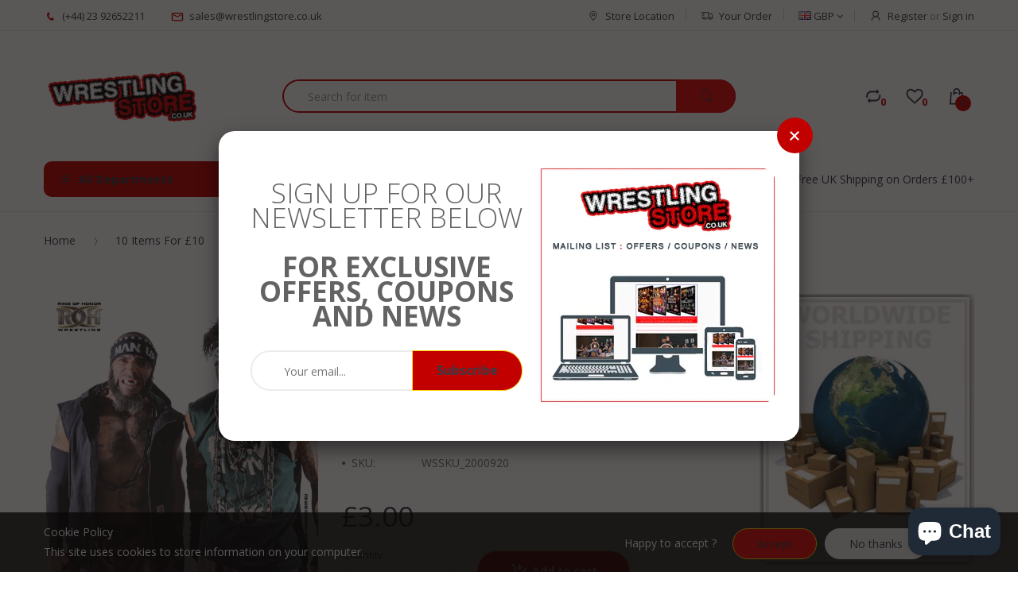

--- FILE ---
content_type: text/html; charset=utf-8
request_url: https://wrestlingstore.co.uk/products/roh-briscoe-brothers-2017-uk-tour-8x10
body_size: 46213
content:
<!doctype html>
<!--[if IE 8]><html lang="en" class="ie8 js"> <![endif]-->
<!--[if (gt IE 9)|!(IE)]><!--><html lang="en" class="js"> <!--<![endif]-->
<head>
  
  <link rel="shortcut icon" href="//wrestlingstore.co.uk/cdn/shop/t/6/assets/favicon.png?v=49462714975123881521539341991" type="image/png" />
  
  <meta charset="UTF-8">
  <meta http-equiv="Content-Type" content="text/html; charset=utf-8">
  <meta name="viewport" content="width=device-width, initial-scale=1, minimum-scale=1, maximum-scale=1" />
  <link rel="canonical" href="https://wrestlingstore.co.uk/products/roh-briscoe-brothers-2017-uk-tour-8x10" />
  
  <!-- Title and description ================================================== -->
  <title>
    ROH - Briscoe Brothers 2017 UK Tour 8x10 &ndash; WrestlingStore.co.uk
  </title>

  
  <meta name="description" content="Description ROH - Briscoe Brothers 2017 UK Tour 8x108x10 from the UK Tour!">
  

  


  <meta property="og:type" content="product" />
  <meta property="og:title" content="ROH - Briscoe Brothers 2017 UK Tour 8x10" />
  
  <meta property="og:image" content="http://wrestlingstore.co.uk/cdn/shop/products/ROH_8x10_2017_Briscoe_Brothers_grande.jpg?v=1535952155" />
  <meta property="og:image:secure_url" content="https://wrestlingstore.co.uk/cdn/shop/products/ROH_8x10_2017_Briscoe_Brothers_grande.jpg?v=1535952155" />
  
  <meta property="og:price:amount" content="3.00" />
  <meta property="og:price:currency" content="GBP" />



<meta property="og:description" content="Description ROH - Briscoe Brothers 2017 UK Tour 8x108x10 from the UK Tour!" />

<meta property="og:url" content="https://wrestlingstore.co.uk/products/roh-briscoe-brothers-2017-uk-tour-8x10" />
<meta property="og:site_name" content="WrestlingStore.co.uk" />
  

<link href="//wrestlingstore.co.uk/cdn/shop/t/6/assets/bootstrap.3x.css?v=131482689998662027531530181716" rel="stylesheet" type="text/css" media="all" />

<link href="//wrestlingstore.co.uk/cdn/shop/t/6/assets/jquery.plugin.css?v=68166697696142607931695907867" rel="stylesheet" type="text/css" media="all" />
<link href="//wrestlingstore.co.uk/cdn/shop/t/6/assets/electro.css?v=68227687246177832021695907867" rel="stylesheet" type="text/css" media="all" />

<link href="//wrestlingstore.co.uk/cdn/shop/t/6/assets/bc.global.scss.css?v=92074712001412690121695907867" rel="stylesheet" type="text/css" media="all" />
<link href="//wrestlingstore.co.uk/cdn/shop/t/6/assets/bc.style.scss.css?v=130691957445012494381695907867" rel="stylesheet" type="text/css" media="all" />
<link href="//wrestlingstore.co.uk/cdn/shop/t/6/assets/bc.responsive.scss.css?v=176645619019489615911695907867" rel="stylesheet" type="text/css" media="all" />

  <link href="//fonts.googleapis.com/css?family=Open+Sans:300italic,400italic,600italic,700italic,800italic,400,300,600,700,800" rel='stylesheet' type='text/css'>
<link href="//fonts.googleapis.com/css?family=Open+Sans:300italic,400italic,600italic,700italic,800italic,400,300,600,700,800" rel='stylesheet' type='text/css'>
<link href="//fonts.googleapis.com/css?family=Open+Sans:300italic,400italic,600italic,700italic,800italic,400,300,600,700,800" rel='stylesheet' type='text/css'>
<link rel="stylesheet" href="//maxcdn.bootstrapcdn.com/font-awesome/4.5.0/css/font-awesome.min.css">


  

<script src="//wrestlingstore.co.uk/cdn/shop/t/6/assets/jquery-1.9.1.min.js?v=95800296054546268251530181724" ></script>

<script src="//wrestlingstore.co.uk/cdn/shop/t/6/assets/bootstrap.3x.min.js?v=39835565325126936431530181717" defer></script>

<script src="//wrestlingstore.co.uk/cdn/shop/t/6/assets/jquery.easing.1.3.js?v=183302368868080250061530181725" defer></script>

<script src="//wrestlingstore.co.uk/cdn/shop/t/6/assets/modernizr.js?v=48376380639843794271530181730"  async></script>



<script src="//wrestlingstore.co.uk/cdn/shop/t/6/assets/cookies.js?v=152021851494072641811530181719"></script>
<script src="//wrestlingstore.co.uk/cdn/shop/t/6/assets/jquery.fancybox.min.js?v=145951643271796414991530181726"></script>
<script src="//wrestlingstore.co.uk/cdn/shop/t/6/assets/jquery.jgrowl.min.js?v=87227353252943713011530181726" defer></script>
<script src="//wrestlingstore.co.uk/cdn/shop/t/6/assets/jquery.elevatezoom.min.js?v=123601637255686690921530181725" defer></script>
<script src="//wrestlingstore.co.uk/cdn/shop/t/6/assets/jquery.owl.carousel.min.js?v=33650824321397007901530181727" defer></script>
<script src="//wrestlingstore.co.uk/cdn/shop/t/6/assets/jquery.plugin.js?v=10681318543028800801530181727" defer></script>
<script src="//wrestlingstore.co.uk/cdn/shop/t/6/assets/jquery.countdown.js?v=12090125995840752651530181725" defer></script>

<script src="//wrestlingstore.co.uk/cdn/shop/t/6/assets/cart.js?v=169366680354182025121530181717" defer></script>
<script src="//wrestlingstore.co.uk/cdn/shop/t/6/assets/rivets-cart.min.js?v=49544620901609536631530181732" defer></script>

<script src="//wrestlingstore.co.uk/cdn/shop/t/6/assets/bc.ajax-search.js?v=161713099192595503501530181743" defer></script>



<script src="//wrestlingstore.co.uk/cdn/shop/t/6/assets/option_selection.js?v=15895070327792254761530181730" defer></script>


<script src="//wrestlingstore.co.uk/cdn/shop/t/6/assets/jquery.fakecrop.js?v=165182472294359744011530181725" defer></script>


<script src="//wrestlingstore.co.uk/cdn/shop/t/6/assets/bc.global.js?v=147379241098799660901530181743" defer></script>
<script src="//wrestlingstore.co.uk/cdn/shop/t/6/assets/bc.slider.js?v=90399414989662502021530181743"></script>
<script src="//wrestlingstore.co.uk/cdn/shop/t/6/assets/bc.script.js?v=33328273004714337981530182817"></script>




  <script>window.performance && window.performance.mark && window.performance.mark('shopify.content_for_header.start');</script><meta id="shopify-digital-wallet" name="shopify-digital-wallet" content="/13289586745/digital_wallets/dialog">
<meta name="shopify-checkout-api-token" content="94bf7c62f09ab87f9509aa43efdcf9b3">
<meta id="in-context-paypal-metadata" data-shop-id="13289586745" data-venmo-supported="false" data-environment="production" data-locale="en_US" data-paypal-v4="true" data-currency="GBP">
<link rel="alternate" type="application/json+oembed" href="https://wrestlingstore.co.uk/products/roh-briscoe-brothers-2017-uk-tour-8x10.oembed">
<script async="async" src="/checkouts/internal/preloads.js?locale=en-GB"></script>
<link rel="preconnect" href="https://shop.app" crossorigin="anonymous">
<script async="async" src="https://shop.app/checkouts/internal/preloads.js?locale=en-GB&shop_id=13289586745" crossorigin="anonymous"></script>
<script id="shopify-features" type="application/json">{"accessToken":"94bf7c62f09ab87f9509aa43efdcf9b3","betas":["rich-media-storefront-analytics"],"domain":"wrestlingstore.co.uk","predictiveSearch":true,"shopId":13289586745,"locale":"en"}</script>
<script>var Shopify = Shopify || {};
Shopify.shop = "wsuk.myshopify.com";
Shopify.locale = "en";
Shopify.currency = {"active":"GBP","rate":"1.0"};
Shopify.country = "GB";
Shopify.theme = {"name":"electro-v3-0-home-1","id":28619440185,"schema_name":null,"schema_version":null,"theme_store_id":null,"role":"main"};
Shopify.theme.handle = "null";
Shopify.theme.style = {"id":null,"handle":null};
Shopify.cdnHost = "wrestlingstore.co.uk/cdn";
Shopify.routes = Shopify.routes || {};
Shopify.routes.root = "/";</script>
<script type="module">!function(o){(o.Shopify=o.Shopify||{}).modules=!0}(window);</script>
<script>!function(o){function n(){var o=[];function n(){o.push(Array.prototype.slice.apply(arguments))}return n.q=o,n}var t=o.Shopify=o.Shopify||{};t.loadFeatures=n(),t.autoloadFeatures=n()}(window);</script>
<script>
  window.ShopifyPay = window.ShopifyPay || {};
  window.ShopifyPay.apiHost = "shop.app\/pay";
  window.ShopifyPay.redirectState = null;
</script>
<script id="shop-js-analytics" type="application/json">{"pageType":"product"}</script>
<script defer="defer" async type="module" src="//wrestlingstore.co.uk/cdn/shopifycloud/shop-js/modules/v2/client.init-shop-cart-sync_BN7fPSNr.en.esm.js"></script>
<script defer="defer" async type="module" src="//wrestlingstore.co.uk/cdn/shopifycloud/shop-js/modules/v2/chunk.common_Cbph3Kss.esm.js"></script>
<script defer="defer" async type="module" src="//wrestlingstore.co.uk/cdn/shopifycloud/shop-js/modules/v2/chunk.modal_DKumMAJ1.esm.js"></script>
<script type="module">
  await import("//wrestlingstore.co.uk/cdn/shopifycloud/shop-js/modules/v2/client.init-shop-cart-sync_BN7fPSNr.en.esm.js");
await import("//wrestlingstore.co.uk/cdn/shopifycloud/shop-js/modules/v2/chunk.common_Cbph3Kss.esm.js");
await import("//wrestlingstore.co.uk/cdn/shopifycloud/shop-js/modules/v2/chunk.modal_DKumMAJ1.esm.js");

  window.Shopify.SignInWithShop?.initShopCartSync?.({"fedCMEnabled":true,"windoidEnabled":true});

</script>
<script>
  window.Shopify = window.Shopify || {};
  if (!window.Shopify.featureAssets) window.Shopify.featureAssets = {};
  window.Shopify.featureAssets['shop-js'] = {"shop-cart-sync":["modules/v2/client.shop-cart-sync_CJVUk8Jm.en.esm.js","modules/v2/chunk.common_Cbph3Kss.esm.js","modules/v2/chunk.modal_DKumMAJ1.esm.js"],"init-fed-cm":["modules/v2/client.init-fed-cm_7Fvt41F4.en.esm.js","modules/v2/chunk.common_Cbph3Kss.esm.js","modules/v2/chunk.modal_DKumMAJ1.esm.js"],"init-shop-email-lookup-coordinator":["modules/v2/client.init-shop-email-lookup-coordinator_Cc088_bR.en.esm.js","modules/v2/chunk.common_Cbph3Kss.esm.js","modules/v2/chunk.modal_DKumMAJ1.esm.js"],"init-windoid":["modules/v2/client.init-windoid_hPopwJRj.en.esm.js","modules/v2/chunk.common_Cbph3Kss.esm.js","modules/v2/chunk.modal_DKumMAJ1.esm.js"],"shop-button":["modules/v2/client.shop-button_B0jaPSNF.en.esm.js","modules/v2/chunk.common_Cbph3Kss.esm.js","modules/v2/chunk.modal_DKumMAJ1.esm.js"],"shop-cash-offers":["modules/v2/client.shop-cash-offers_DPIskqss.en.esm.js","modules/v2/chunk.common_Cbph3Kss.esm.js","modules/v2/chunk.modal_DKumMAJ1.esm.js"],"shop-toast-manager":["modules/v2/client.shop-toast-manager_CK7RT69O.en.esm.js","modules/v2/chunk.common_Cbph3Kss.esm.js","modules/v2/chunk.modal_DKumMAJ1.esm.js"],"init-shop-cart-sync":["modules/v2/client.init-shop-cart-sync_BN7fPSNr.en.esm.js","modules/v2/chunk.common_Cbph3Kss.esm.js","modules/v2/chunk.modal_DKumMAJ1.esm.js"],"init-customer-accounts-sign-up":["modules/v2/client.init-customer-accounts-sign-up_CfPf4CXf.en.esm.js","modules/v2/client.shop-login-button_DeIztwXF.en.esm.js","modules/v2/chunk.common_Cbph3Kss.esm.js","modules/v2/chunk.modal_DKumMAJ1.esm.js"],"pay-button":["modules/v2/client.pay-button_CgIwFSYN.en.esm.js","modules/v2/chunk.common_Cbph3Kss.esm.js","modules/v2/chunk.modal_DKumMAJ1.esm.js"],"init-customer-accounts":["modules/v2/client.init-customer-accounts_DQ3x16JI.en.esm.js","modules/v2/client.shop-login-button_DeIztwXF.en.esm.js","modules/v2/chunk.common_Cbph3Kss.esm.js","modules/v2/chunk.modal_DKumMAJ1.esm.js"],"avatar":["modules/v2/client.avatar_BTnouDA3.en.esm.js"],"init-shop-for-new-customer-accounts":["modules/v2/client.init-shop-for-new-customer-accounts_CsZy_esa.en.esm.js","modules/v2/client.shop-login-button_DeIztwXF.en.esm.js","modules/v2/chunk.common_Cbph3Kss.esm.js","modules/v2/chunk.modal_DKumMAJ1.esm.js"],"shop-follow-button":["modules/v2/client.shop-follow-button_BRMJjgGd.en.esm.js","modules/v2/chunk.common_Cbph3Kss.esm.js","modules/v2/chunk.modal_DKumMAJ1.esm.js"],"checkout-modal":["modules/v2/client.checkout-modal_B9Drz_yf.en.esm.js","modules/v2/chunk.common_Cbph3Kss.esm.js","modules/v2/chunk.modal_DKumMAJ1.esm.js"],"shop-login-button":["modules/v2/client.shop-login-button_DeIztwXF.en.esm.js","modules/v2/chunk.common_Cbph3Kss.esm.js","modules/v2/chunk.modal_DKumMAJ1.esm.js"],"lead-capture":["modules/v2/client.lead-capture_DXYzFM3R.en.esm.js","modules/v2/chunk.common_Cbph3Kss.esm.js","modules/v2/chunk.modal_DKumMAJ1.esm.js"],"shop-login":["modules/v2/client.shop-login_CA5pJqmO.en.esm.js","modules/v2/chunk.common_Cbph3Kss.esm.js","modules/v2/chunk.modal_DKumMAJ1.esm.js"],"payment-terms":["modules/v2/client.payment-terms_BxzfvcZJ.en.esm.js","modules/v2/chunk.common_Cbph3Kss.esm.js","modules/v2/chunk.modal_DKumMAJ1.esm.js"]};
</script>
<script>(function() {
  var isLoaded = false;
  function asyncLoad() {
    if (isLoaded) return;
    isLoaded = true;
    var urls = ["https:\/\/cdn.shopify.com\/s\/files\/1\/0132\/8958\/6745\/t\/6\/assets\/loy_13289586745.js?v=1621685306\u0026shop=wsuk.myshopify.com"];
    for (var i = 0; i < urls.length; i++) {
      var s = document.createElement('script');
      s.type = 'text/javascript';
      s.async = true;
      s.src = urls[i];
      var x = document.getElementsByTagName('script')[0];
      x.parentNode.insertBefore(s, x);
    }
  };
  if(window.attachEvent) {
    window.attachEvent('onload', asyncLoad);
  } else {
    window.addEventListener('load', asyncLoad, false);
  }
})();</script>
<script id="__st">var __st={"a":13289586745,"offset":0,"reqid":"6618d597-637e-4f88-8f33-dd91e58a8051-1769817659","pageurl":"wrestlingstore.co.uk\/products\/roh-briscoe-brothers-2017-uk-tour-8x10","u":"49cd39ac3aec","p":"product","rtyp":"product","rid":1613291126841};</script>
<script>window.ShopifyPaypalV4VisibilityTracking = true;</script>
<script id="captcha-bootstrap">!function(){'use strict';const t='contact',e='account',n='new_comment',o=[[t,t],['blogs',n],['comments',n],[t,'customer']],c=[[e,'customer_login'],[e,'guest_login'],[e,'recover_customer_password'],[e,'create_customer']],r=t=>t.map((([t,e])=>`form[action*='/${t}']:not([data-nocaptcha='true']) input[name='form_type'][value='${e}']`)).join(','),a=t=>()=>t?[...document.querySelectorAll(t)].map((t=>t.form)):[];function s(){const t=[...o],e=r(t);return a(e)}const i='password',u='form_key',d=['recaptcha-v3-token','g-recaptcha-response','h-captcha-response',i],f=()=>{try{return window.sessionStorage}catch{return}},m='__shopify_v',_=t=>t.elements[u];function p(t,e,n=!1){try{const o=window.sessionStorage,c=JSON.parse(o.getItem(e)),{data:r}=function(t){const{data:e,action:n}=t;return t[m]||n?{data:e,action:n}:{data:t,action:n}}(c);for(const[e,n]of Object.entries(r))t.elements[e]&&(t.elements[e].value=n);n&&o.removeItem(e)}catch(o){console.error('form repopulation failed',{error:o})}}const l='form_type',E='cptcha';function T(t){t.dataset[E]=!0}const w=window,h=w.document,L='Shopify',v='ce_forms',y='captcha';let A=!1;((t,e)=>{const n=(g='f06e6c50-85a8-45c8-87d0-21a2b65856fe',I='https://cdn.shopify.com/shopifycloud/storefront-forms-hcaptcha/ce_storefront_forms_captcha_hcaptcha.v1.5.2.iife.js',D={infoText:'Protected by hCaptcha',privacyText:'Privacy',termsText:'Terms'},(t,e,n)=>{const o=w[L][v],c=o.bindForm;if(c)return c(t,g,e,D).then(n);var r;o.q.push([[t,g,e,D],n]),r=I,A||(h.body.append(Object.assign(h.createElement('script'),{id:'captcha-provider',async:!0,src:r})),A=!0)});var g,I,D;w[L]=w[L]||{},w[L][v]=w[L][v]||{},w[L][v].q=[],w[L][y]=w[L][y]||{},w[L][y].protect=function(t,e){n(t,void 0,e),T(t)},Object.freeze(w[L][y]),function(t,e,n,w,h,L){const[v,y,A,g]=function(t,e,n){const i=e?o:[],u=t?c:[],d=[...i,...u],f=r(d),m=r(i),_=r(d.filter((([t,e])=>n.includes(e))));return[a(f),a(m),a(_),s()]}(w,h,L),I=t=>{const e=t.target;return e instanceof HTMLFormElement?e:e&&e.form},D=t=>v().includes(t);t.addEventListener('submit',(t=>{const e=I(t);if(!e)return;const n=D(e)&&!e.dataset.hcaptchaBound&&!e.dataset.recaptchaBound,o=_(e),c=g().includes(e)&&(!o||!o.value);(n||c)&&t.preventDefault(),c&&!n&&(function(t){try{if(!f())return;!function(t){const e=f();if(!e)return;const n=_(t);if(!n)return;const o=n.value;o&&e.removeItem(o)}(t);const e=Array.from(Array(32),(()=>Math.random().toString(36)[2])).join('');!function(t,e){_(t)||t.append(Object.assign(document.createElement('input'),{type:'hidden',name:u})),t.elements[u].value=e}(t,e),function(t,e){const n=f();if(!n)return;const o=[...t.querySelectorAll(`input[type='${i}']`)].map((({name:t})=>t)),c=[...d,...o],r={};for(const[a,s]of new FormData(t).entries())c.includes(a)||(r[a]=s);n.setItem(e,JSON.stringify({[m]:1,action:t.action,data:r}))}(t,e)}catch(e){console.error('failed to persist form',e)}}(e),e.submit())}));const S=(t,e)=>{t&&!t.dataset[E]&&(n(t,e.some((e=>e===t))),T(t))};for(const o of['focusin','change'])t.addEventListener(o,(t=>{const e=I(t);D(e)&&S(e,y())}));const B=e.get('form_key'),M=e.get(l),P=B&&M;t.addEventListener('DOMContentLoaded',(()=>{const t=y();if(P)for(const e of t)e.elements[l].value===M&&p(e,B);[...new Set([...A(),...v().filter((t=>'true'===t.dataset.shopifyCaptcha))])].forEach((e=>S(e,t)))}))}(h,new URLSearchParams(w.location.search),n,t,e,['guest_login'])})(!0,!0)}();</script>
<script integrity="sha256-4kQ18oKyAcykRKYeNunJcIwy7WH5gtpwJnB7kiuLZ1E=" data-source-attribution="shopify.loadfeatures" defer="defer" src="//wrestlingstore.co.uk/cdn/shopifycloud/storefront/assets/storefront/load_feature-a0a9edcb.js" crossorigin="anonymous"></script>
<script crossorigin="anonymous" defer="defer" src="//wrestlingstore.co.uk/cdn/shopifycloud/storefront/assets/shopify_pay/storefront-65b4c6d7.js?v=20250812"></script>
<script data-source-attribution="shopify.dynamic_checkout.dynamic.init">var Shopify=Shopify||{};Shopify.PaymentButton=Shopify.PaymentButton||{isStorefrontPortableWallets:!0,init:function(){window.Shopify.PaymentButton.init=function(){};var t=document.createElement("script");t.src="https://wrestlingstore.co.uk/cdn/shopifycloud/portable-wallets/latest/portable-wallets.en.js",t.type="module",document.head.appendChild(t)}};
</script>
<script data-source-attribution="shopify.dynamic_checkout.buyer_consent">
  function portableWalletsHideBuyerConsent(e){var t=document.getElementById("shopify-buyer-consent"),n=document.getElementById("shopify-subscription-policy-button");t&&n&&(t.classList.add("hidden"),t.setAttribute("aria-hidden","true"),n.removeEventListener("click",e))}function portableWalletsShowBuyerConsent(e){var t=document.getElementById("shopify-buyer-consent"),n=document.getElementById("shopify-subscription-policy-button");t&&n&&(t.classList.remove("hidden"),t.removeAttribute("aria-hidden"),n.addEventListener("click",e))}window.Shopify?.PaymentButton&&(window.Shopify.PaymentButton.hideBuyerConsent=portableWalletsHideBuyerConsent,window.Shopify.PaymentButton.showBuyerConsent=portableWalletsShowBuyerConsent);
</script>
<script data-source-attribution="shopify.dynamic_checkout.cart.bootstrap">document.addEventListener("DOMContentLoaded",(function(){function t(){return document.querySelector("shopify-accelerated-checkout-cart, shopify-accelerated-checkout")}if(t())Shopify.PaymentButton.init();else{new MutationObserver((function(e,n){t()&&(Shopify.PaymentButton.init(),n.disconnect())})).observe(document.body,{childList:!0,subtree:!0})}}));
</script>
<link id="shopify-accelerated-checkout-styles" rel="stylesheet" media="screen" href="https://wrestlingstore.co.uk/cdn/shopifycloud/portable-wallets/latest/accelerated-checkout-backwards-compat.css" crossorigin="anonymous">
<style id="shopify-accelerated-checkout-cart">
        #shopify-buyer-consent {
  margin-top: 1em;
  display: inline-block;
  width: 100%;
}

#shopify-buyer-consent.hidden {
  display: none;
}

#shopify-subscription-policy-button {
  background: none;
  border: none;
  padding: 0;
  text-decoration: underline;
  font-size: inherit;
  cursor: pointer;
}

#shopify-subscription-policy-button::before {
  box-shadow: none;
}

      </style>

<script>window.performance && window.performance.mark && window.performance.mark('shopify.content_for_header.end');</script>


<script type="text/javascript">
  window.Rivo = window.Rivo || {};
  window.Rivo.common = window.Rivo.common || {};
  window.Rivo.common.shop = {
    permanent_domain: 'wsuk.myshopify.com',
    currency: "GBP",
    money_format: "£{{amount}}",
    id: 13289586745
  };
  

  window.Rivo.common.template = 'product';
  window.Rivo.common.cart = {};
  window.Rivo.global_config = {"asset_urls":{"loy":{"api_js":"https:\/\/cdn.shopify.com\/s\/files\/1\/0194\/1736\/6592\/t\/1\/assets\/ba_rivo_api.js?v=1764090844","lp_js":"https:\/\/cdn.shopify.com\/s\/files\/1\/0194\/1736\/6592\/t\/1\/assets\/ba_rivo_lp.js?v=1764090843","lp_css":"https:\/\/cdn.shopify.com\/s\/files\/1\/0194\/1736\/6592\/t\/1\/assets\/ba_rivo_lp.css?v=1763487440","profile_js":"https:\/\/cdn.shopify.com\/s\/files\/1\/0194\/1736\/6592\/t\/1\/assets\/ba_rivo_profile.js?v=1764090842","profile_css":"https:\/\/cdn.shopify.com\/s\/files\/1\/0194\/1736\/6592\/t\/1\/assets\/ba_rivo_profile.css?v=1765147386","init_js":"https:\/\/cdn.shopify.com\/s\/files\/1\/0194\/1736\/6592\/t\/1\/assets\/ba_loy_init.js?v=1764090841","referrals_js":"https:\/\/cdn.shopify.com\/s\/files\/1\/0194\/1736\/6592\/t\/1\/assets\/ba_loy_referrals.js?v=1764090845","referrals_css":"https:\/\/cdn.shopify.com\/s\/files\/1\/0194\/1736\/6592\/t\/1\/assets\/ba_loy_referrals.css?v=1700287043","widget_js":"https:\/\/cdn.shopify.com\/s\/files\/1\/0037\/2110\/1430\/t\/963\/assets\/ba_loy_widget.js?v=1728252181","widget_css":"https:\/\/cdn.shopify.com\/s\/files\/1\/0194\/1736\/6592\/t\/1\/assets\/ba_loy_widget.css?v=1692840875","page_init_js":"https:\/\/cdn.shopify.com\/s\/files\/1\/0194\/1736\/6592\/t\/1\/assets\/ba_loy_page_init.js?v=1711433130","page_widget_js":"https:\/\/cdn.shopify.com\/s\/files\/1\/0194\/1736\/6592\/t\/1\/assets\/ba_loy_page_widget.js?v=1711432435","page_widget_css":"https:\/\/cdn.shopify.com\/s\/files\/1\/0194\/1736\/6592\/t\/1\/assets\/ba_loy_page.css?v=1693059047","page_preview_js":null,"app_proxy_applications_js":"https:\/\/cdn.shopify.com\/s\/files\/1\/0194\/1736\/6592\/t\/1\/assets\/app_proxy_application.js?v=1708835151"},"forms":{"init_js":"https:\/\/cdn.shopify.com\/s\/files\/1\/0194\/1736\/6592\/t\/1\/assets\/ba_forms_init.js?v=1711433134","widget_js":"https:\/\/cdn.shopify.com\/s\/files\/1\/0194\/1736\/6592\/t\/1\/assets\/ba_forms_widget.js?v=1711433135","forms_css":"https:\/\/cdn.shopify.com\/s\/files\/1\/0194\/1736\/6592\/t\/1\/assets\/ba_forms.css?v=1691714518"},"global":{"helper_js":"https:\/\/cdn.shopify.com\/s\/files\/1\/0194\/1736\/6592\/t\/1\/assets\/ba_tracking.js?v=1764090840"}},"proxy_paths":{"loy":"\/apps\/ba-loy","app_metrics":"\/apps\/ba-loy\/app_metrics"},"aat":["loy"],"pv":false,"sts":false,"bam":true,"batc":true,"fetch_url_to_string":false,"base_money_format":"£{{amount}}","online_store_version":1,"loy_js_api_enabled":false,"hide_console_ad":false,"shopify_markets_enabled":false,"google_client_id":"105612801293-i27f7uh4jfd7tajl14hqbqlvd6dr5psc.apps.googleusercontent.com","multipass_v_token":false,"clear_latest_order_cache":false,"shop":{"id":13289586745,"name":"WrestlingStore.co.uk","domain":"wrestlingstore.co.uk"},"theme_extension_local_assets":false};

  
    if (window.Rivo.common.template == 'product'){
      window.Rivo.common.product = {
        id: 1613291126841, price: 300, handle: "roh-briscoe-brothers-2017-uk-tour-8x10", tags: null,
        available: true, title: "ROH - Briscoe Brothers 2017 UK Tour 8x10", variants: [{"id":15800317476921,"title":"Default Title","option1":"Default Title","option2":null,"option3":null,"sku":"WSSKU_2000920","requires_shipping":true,"taxable":true,"featured_image":null,"available":true,"name":"ROH - Briscoe Brothers 2017 UK Tour 8x10","public_title":null,"options":["Default Title"],"price":300,"weight":15,"compare_at_price":null,"inventory_management":"shopify","barcode":"","requires_selling_plan":false,"selling_plan_allocations":[]}]
      };
    }
  

    window.Rivo.loy_config = {"brand_theme_settings":{"enabled":true,"button_bg":"#e53935","header_bg":"#e53935","desc_color":"#737376","icon_color":"#3a3a3a","link_color":"#2932fc","visibility":"both","cards_shape":"rounded","hide_widget":false,"launcher_bg":"#286ef8","mobile_icon":"star","mobile_text":"Rewards","title_color":"#212b36","banner_image":"","desktop_icon":"star","desktop_text":"Rewards","inputs_shape":"rounded","primary_font":null,"buttons_shape":"rounded","mobile_layout":"icon_with_text","primary_color":"#2932fc","desktop_layout":"icon_with_text","launcher_shape":"circle","secondary_font":null,"container_shape":"rounded","mobile_placement":"right","button_text_color":"#fff","desktop_placement":"right","header_text_color":"#fff","powered_by_hidden":true,"launcher_text_color":"#ffffff","mobile_side_spacing":20,"desktop_side_spacing":20,"panel_order_settings":{"vip":3,"points":1,"referrals":2},"visibility_condition":"","mobile_bottom_spacing":20,"desktop_bottom_spacing":20,"hide_widget_permanently":false,"hide_widget_launcher_on_mobile":false},"launcher_style_settings":{"enabled":true,"button_bg":"#e53935","header_bg":"#e53935","desc_color":"#737376","icon_color":"#3a3a3a","link_color":"#2932fc","visibility":"both","cards_shape":"rounded","hide_widget":false,"launcher_bg":"#286ef8","mobile_icon":"star","mobile_text":"Rewards","title_color":"#212b36","banner_image":"","desktop_icon":"star","desktop_text":"Rewards","inputs_shape":"rounded","primary_font":null,"buttons_shape":"rounded","mobile_layout":"icon_with_text","primary_color":"#2932fc","desktop_layout":"icon_with_text","launcher_shape":"circle","secondary_font":null,"container_shape":"rounded","mobile_placement":"right","button_text_color":"#fff","desktop_placement":"right","header_text_color":"#fff","powered_by_hidden":true,"launcher_text_color":"#ffffff","mobile_side_spacing":20,"desktop_side_spacing":20,"panel_order_settings":{"vip":3,"points":1,"referrals":2},"visibility_condition":"","mobile_bottom_spacing":20,"desktop_bottom_spacing":20,"hide_widget_permanently":false,"hide_widget_launcher_on_mobile":false},"points_program_enabled":false,"referral_program_enabled":false,"membership_program_enabled":false,"vip_program_enabled":false,"vip_program_tier_type":"points_earned","vip_program_period":"lifetime","floating_widget_settings":{"enabled":true,"button_bg":"#e53935","header_bg":"#e53935","desc_color":"#737376","icon_color":"#3a3a3a","link_color":"#2932fc","visibility":"both","cards_shape":"rounded","hide_widget":false,"launcher_bg":"#286ef8","mobile_icon":"star","mobile_text":"Rewards","title_color":"#212b36","banner_image":"","desktop_icon":"star","desktop_text":"Rewards","inputs_shape":"rounded","primary_font":null,"buttons_shape":"rounded","mobile_layout":"icon_with_text","primary_color":"#2932fc","desktop_layout":"icon_with_text","launcher_shape":"circle","secondary_font":null,"container_shape":"rounded","mobile_placement":"right","button_text_color":"#fff","desktop_placement":"right","header_text_color":"#fff","powered_by_hidden":true,"launcher_text_color":"#ffffff","mobile_side_spacing":20,"desktop_side_spacing":20,"panel_order_settings":{},"visibility_condition":"","mobile_bottom_spacing":20,"desktop_bottom_spacing":20,"hide_widget_permanently":false,"hide_widget_launcher_on_mobile":false,"desktop_launcher_icon":null,"mobile_launcher_icon":null},"widget_custom_icons":{"brand_icon":null,"rewards":null,"ways_to_earn":null,"ways_to_redeem":null},"widget_css":"#baLoySectionWrapper .ba-loy-bg-color {\n  background: linear-gradient(125deg, hsla(1,77%,55%,1), hsla(1,86%,39%,1));\n}\n\n#baLoySectionWrapper .section-panel-wrapper {\n  box-shadow:rgba(0, 0, 0, 0.1) 0px 4px 15px 0px, rgba(0, 0, 0, 0.1) 0px 1px 2px 0px, #e53935 0px 2px 0px 0px inset;\n}\n\n\n\n\n.header-main, .header-secondary, .points-expiry-desc {\n\tcolor: #fff !important;\n}\n.main-default a.sign-in{\n  color: #2932fc !important;\n}\n\n.section-table-piece-detail-items .li-img path {\n  fill: #3a3a3a;\n}\n\n.buttons-icons-detail-image .li-img {\n  fill: #3a3a3a;\n}\n\n#baLoySectionWrapper .loy-button-main{\n    background: #e53935;\n    color: #fff;\n}\n\n  #baLoySectionWrapper .loy-button-main{\n    color: #fff;\n  }\n\n  #baLoySectionWrapper .main-default, #baLoySectionWrapper div.panel-section .head-title,#baLoySectionWrapper body {\n    color: #212b36;\n  }\n\n  #baLoySectionWrapper .section-panel-wrapper .panel-desc, #baLoySectionWrapper .main-default.sign-in-text{\n    color: #737376;\n  }\n\n  #launcher-wrapper{\n    background: #286ef8;\n  }\n\n#baLoySectionWrapper div.section-bottom{\n  display:none;\n}\n\n.ba-loy-namespace .ba-loy-messenger-frame, #launcher-wrapper{\n  right: 20px;\n  left: auto;\n}\n.ba-loy-namespace .ba-loy-messenger-frame {\n  bottom: 90px;\n}\n#launcher-wrapper{\n  bottom: 20px;\n}\n\n.launcher-text{\n  color: #ffffff !important;\n}\n\n#launcher-wrapper .launcher-desktop { display: block; }\n#launcher-wrapper .launcher-mobile  { display: none;  }\n\n@media (max-device-width: 851px) and (orientation: landscape), (max-width: 500px) {\n  .ba-loy-namespace .ba-loy-messenger-frame{\n    height: 100%;\n    min-height: 100%;\n    bottom: 0;\n    right: 0;\n    left: 0;\n    top: 0;\n    width: 100%;\n    border-radius: 0 !important;\n  }\n  #launcher-wrapper.up{\n    display: none;\n  }\n  #launcher-wrapper{\n    right: 20px;\n    left: auto;\n    bottom: 20px;\n  }\n  #launcher-wrapper .launcher-desktop { display: none;  }\n  #launcher-wrapper .launcher-mobile  { display: block; }\n}\n\n\n\n.ba-loy-circle{border-radius: 30px !important;}\n.ba-loy-rounded{border-radius: 10px !important;}\n.ba-loy-square{border-radius: 0px !important;}\n","domain_name":"loyalty.rivo.io","font_settings":{},"translations":{"vip_perks":"Perks","vip_tiers":"VIP Tiers","general_by":"by","vip_reward":"VIP reward","vip_status":"VIP Status","general_day":"Day","social_like":"Like","social_share":"Share","vip_benefits":"Benefits","general_error":"Hmm, something went wrong, please try again shortly","general_month":"Month","general_point":"Point","general_spend":"you spend","general_spent":"Spent","social_follow":"Follow","tos_expiry_at":"Reward expires on {{expiry_date}}.","vip_tier_desc":"Gain access to exclusive rewards.","general_credit":"Credit","general_points":"Points","general_redeem":"Redeem","general_reward":"reward","vip_tier_spend":"Spend {{amount}}","general_credits":"Credits","general_go_back":"Go back","general_pending":"Pending","general_rewards":"Rewards","general_sign_in":"Sign in","general_sign_up":"Sign up","referrals_title":"Referral Program","review_complete":"Post a product review","survey_complete":"Complete a Survey","general_approved":"Approved","general_share_on":"Share on","general_you_have":"You have","tos_free_product":"Reward only applies to {{product_name}}","acct_creation_btn":"Start Earning","general_cancelled":"Cancelled","general_edit_date":"Edit Date","general_save_date":"Save date","general_show_more":"Show more","general_signed_up":"signed up","member_point_desc":"Earn points and turn these into rewards!","referral_complete":"Complete a Referral","tos_expiry_months":"Expires {{expiry_months}} month(s) after being redeemed.","vip_tier_achieved":"Unlocked {{tier_name}}","vip_tier_added_to":"Added to {{tier_name}}","acct_creation_desc":"Get rewarded for being an awesome customer","general_apply_code":"Apply code","general_share_link":"Share your Personal Link","referrals_email_to":"To","vip_achieved_until":"Achieved until","vip_tier_to_unlock":"to unlock","visitor_point_desc":"Earn points and turn these into rewards!","acct_creation_title":"Join and Earn Rewards","general_reward_show":"Show","member_header_title":"{points}","member_point_header":"Points","referrals_completed":"referrals completed so far","vip_tier_dropped_to":"Fell to {{tier_name}}","vip_tier_on_highest":"You did it! You're on the highest tier 🎉","general_balance_text":"store credit","general_past_rewards":"Past rewards","general_product_page":"product page","general_ways_to_earn":"Ways to earn","general_your_rewards":"Your rewards","referrals_email_send":"Send email","referrals_get_reward":"Get your","referrals_share_link":"Share this link with a friend for them to claim the reward","social_facebook_like":"Like page on Facebook","social_tiktok_follow":"Follow on TikTok","social_twitter_share":"Share link on Twitter","tos_min_order_amount":"Applies to all orders over ${{min_order_amount}}.","vip_tier_earn_points":"Earn {{points}} Points","vip_tier_retained_to":"Kept {{tier_name}}","vip_tier_vip_history":"VIP History","visitor_header_title":"🏆 Rewards Program","visitor_point_header":"Earn Points","acct_creation_sign_in":"Already a member?","general_cancel_points":"Points canceled","general_no_points_yet":"No Points yet","general_refund_points":"Points refunded","general_sms_subscribe":"Subscribe to SMS","member_header_caption":"Your points","social_facebook_share":"Share link on Facebook","social_twitter_follow":"Follow on Twitter","vip_reward_earned_via":"Earned via {{vip_tier_name}} tier","vip_you_have_achieved":"You've achieved","wallet_pass_subscribe":"Add Wallet Pass","general_cancel_credits":"Credits canceled","general_no_rewards_yet":"No rewards yet","general_place_an_order":"Place an order","general_points_expired":"Points expired","general_refund_credits":"Credits refunded","general_upload_receipt":"Submit a Receipt","general_ways_to_redeem":"Ways to redeem","referrals_claim_reward":"Claim your gift","referrals_code_invalid":"This referral code is invalid","referrals_email_invite":"Refer friends by email","referrals_visitor_desc":"Refer a friend who makes a purchase and both of you will claim rewards.","review_complete_points":"{{points_amount}} Points for every review posted","tos_min_order_quantity":"Minimum {{min_order_quantity}} items required in cart.","visitor_header_caption":"Join now and unlock awesome rewards","general_birthday_reward":"Celebrate with a reward","general_challenge_photo":"Submit a Challenge Photo","general_credits_expired":"Credits expired","general_discount_amount":"points for ${{discount_amount}} off","general_email_subscribe":"Subscribe to Emails","general_expiration_date":"Expiration Date","general_no_activity_yet":"No activity yet","general_placed_an_order":"Placed an order","general_points_activity":"Points History","general_share_via_email":"Share via Email","general_upcoming_reward":"Upcoming reward","general_you_have_points":"You have {{points}} points","membership_order_placed":"Credits earned from placing an order","referrals_email_message":"Message","referrals_invalid_email":"Please enter a valid email address","referrals_referral_code":"Your referral link to share","social_instagram_follow":"Follow on Instagram","tos_apply_to_collection":"Only for products in specific collections.","tos_max_shipping_amount":"Maximum shipping amount of ${{max_shipping_amount}}.","vip_tier_no_vip_history":"No VIP membership history yet","general_enter_valid_date":"Please enter a valid date","general_points_for_every":"Points for every","general_uploaded_receipt":"Submitted a Receipt","general_vip_tier_upgrade":"VIP Tier Upgrade Points","referral_complete_points":"{{points_amount}} Points for every referral completed","referrals_call_to_action":"Refer friends and earn","referrals_claimed_reward":"Here's your","referrals_create_account":"Create an Account","referrals_status_blocked":"blocked","referrals_status_pending":"pending","referrals_your_referrals":"Your referrals","general_click_to_see_more":"View My Rewards Account","general_product_purchased":"Product Purchased","general_redeemed_a_reward":"Redeemed a Reward","general_use_discount_code":"Use this discount code on your next order!","gift_card_sync_past_tense":"Gift card sync","referrals_already_visited":"Already visited this page","referrals_general_invalid":"Sorry, looks like this referral is invalid","referrals_referred_reward":"They will get","referrals_referrer_reward":"You will get","general_celebrate_birthday":"Celebrate a birthday","general_how_to_earn_points":"How do I earn Points?","loyalty_page_rewards_title":"Rewards","referrals_no_referrals_yet":"No referrals yet","referrals_progran_disabled":"This referral program is disabled","referrals_status_completed":"completed","review_complete_past_tense":"Posted a product review","survey_complete_past_tense":"Completed a Survey","general_add_product_to_cart":"Add product to cart","general_balance_text_plural":"Credits","general_fallback_first_name":"there","general_not_enough_earnings":"Not enough earnings to redeem","general_were_awarded_points":"were awarded points","loyalty_page_general_redeem":"Redeem","activity_table_header_status":"Status","general_manual_points_adjust":"manual points adjustment","referral_complete_past_tense":"Completed a Referral","referrals_similar_ip_invalid":"We are unable to process referrals within the same IP address","store_credit_sync_past_tense":"Store credit sync","vip_tier_orders_placed_count":"Place {{amount}} Orders","general_activate_store_credit":"Activate Store Credit","general_celebrate_anniversary":"Celebrate Loyalty Anniversary","general_punch_card_checkpoint":"Punch Card Checkpoint","general_redeemed_store_credit":"Redeemed Store Credit","loyalty_page_rewards_subtitle":"You have the following rewards ready to use","checkout_ui_redeem_points_desc":"You have {{points}} points! Redeem for discounts on this order.","general_discount_amount_coupon":"${{discount_amount}} off coupon","general_have_not_earned_points":"You haven't earned any Points yet.","membership_page_benefits_title":"Membership Benefits","referrals_email_to_placeholder":"Add a comma-separated list of emails","referrals_name_must_be_present":"Please enter your first name","account_ui_loyalty_status_title":"Welcome, {{first_name}}! You have {{balance}} points","checkout_ui_redeem_points_login":"Log in","checkout_ui_redeem_points_title":"Redeem your points","general_add_points_default_note":"Points granted by points import","general_celebrate_your_birthday":"Let's celebrate your birthday! 🎉 Please give us 30 days notice - otherwise, you'll have to wait another year.","general_please_choose_an_option":"Please choose an option from the","general_redeem_error_max_points":"Exceeded maximum points to spend","general_redeem_error_min_points":"Did not met minimum points to redeem","loyalty_page_banner_earn_button":"Earn points","loyalty_page_rewards_no_rewards":"No rewards yet","loyalty_page_ways_to_earn_title":"Ways to Earn","referrals_email_already_claimed":"This email has already been claimed","referrals_general_invalid_title":"We're Sorry","social_facebook_like_past_tense":"Liked a page on Facebook","social_tiktok_follow_past_tense":"Followed on TikTok","social_twitter_share_past_tense":"Shared a link on Twitter","loyalty_page_banner_login_button":"Sign In","loyalty_page_upload_receipt_help":"Upload a receipt within the last 30 days to earn points. Please lay the receipt on a flat surface and take a photo from a close distance.","social_facebook_share_past_tense":"Shared a link on Facebook","social_twitter_follow_past_tense":"Followed on Twitter","wallet_pass_subscribe_past_tense":"Added Wallet Pass","account_slideout_home_login_title":"Sign in to manage your account","general_points_for_judgeme_review":"JudgeMe review","loyalty_page_banner_redeem_button":"Redeem Rewards","loyalty_page_subscribe_email_help":"Subscribe to our email list and earn points","loyalty_page_ways_to_redeem_title":"Ways to Redeem","membership_page_benefits_subtitle":"Here's an overview of your membership benefits","referrals_account_already_claimed":"You already have an account. You can invite your friends to win rewards!","vip_tier_products_purchased_count":"Purchase {{amount}} Specific Products","account_ui_loyalty_status_subtitle":"You're on the {{vip_tier_name}} tier","checkout_ui_activate_account_title":"Activate Your Account","checkout_ui_redeemed_rewards_title":"Your rewards","general_reset_removal_default_note":"Existing points removed for points reset from import","loyalty_page_customer_birthday_day":"Day","loyalty_page_upload_receipt_attach":"Attach File","loyalty_page_upload_receipt_button":"Submit Receipt","loyalty_page_ways_to_earn_subtitle":"Earn points by completing these actions","referrals_your_referrals_show_here":"Your referrals will show here.","social_instagram_follow_past_tense":"Followed on Instagram","account_slideout_orders_login_title":"Sign in to view your orders","checkout_ui_points_estimation_title":"Complete this purchase to earn up to {{points}} points","checkout_ui_refer_friends_login_url":"account\/login?return_url=\/account\u0026email={{customer_email}}","general_loyalty_program_and_rewards":"Loyalty Program \u0026 Rewards","general_vip_tier_upgrade_past_tense":"{{tier_name}} Entry Points","general_your_rewards_will_show_here":"Your rewards will show here.","loyalty_page_banner_logged_in_title":"Welcome to the program","loyalty_page_banner_register_button":"Join Now","loyalty_page_explainer_step_1_title":"Signup","loyalty_page_explainer_step_2_title":"Earn","loyalty_page_explainer_step_3_title":"Redeem","loyalty_page_subscribe_email_button":"Subscribe","loyalty_page_upload_receipt_no_file":"Please select a file to upload","loyalty_page_upload_receipt_success":"Thanks! Your receipt will be reviewed shortly","membership_page_banner_login_button":"Sign In","membership_page_banner_login_prefix":"Already a member?","membership_tier_unlocked_past_tense":"Membership Signup","referrals_email_message_placeholder":"Customize your referral message. The referral link will be automatically added.","account_slideout_profile_login_title":"Sign in to manage your profile","checkout_ui_redeem_points_login_desc":"to view your points balance and discover rewards available for redemption.","checkout_ui_redeem_store_credit_desc":"You have ${{store_credit}} in store credit.","loyalty_page_banner_logged_out_title":"Join our Loyalty Program","loyalty_page_customer_birthday_month":"Month","loyalty_page_customer_birthday_title":"Celebrate your birthday","loyalty_page_ways_to_redeem_subtitle":"Redeem points for these rewards","vip_tier_product_ids_purchased_count":"Purchase {{amount}} Specific Products","checkout_ui_cashback_estimation_title":"Complete this purchase to earn up to {{cashback}} in CashBack","checkout_ui_install_wallet_pass_title":"Install our Wallet Pass for Exclusive Offers","checkout_ui_points_estimation_subtext":"Loyalty points can be redeemed for rewards on future purchases. Actual points awarded may differ if other discounts are applied.","checkout_ui_redeem_store_credit_title":"Apply your store credit","checkout_ui_refer_friends_login_title":"Claim your points from this purchase !","general_celebrate_birthday_past_tense":"Celebrated a birthday","loyalty_page_general_enter_valid_date":"Please enter a valid date","account_dashboard_activity_block_title":"Your Activity","account_dashboard_member_card_cta_text":"View Rewards","account_dashboard_referral_block_title":"Refer a friend","general_reset_new_balance_default_note":"Points reset to new balance by points import","loyalty_page_explainer_logged_in_title":"Hi \u003cspan rivo-x-data rivo-x-text=\"$store.customer.first_name\"\u003e\u003c\/span\u003e, you have \u003cstrong\u003e\u003cspan rivo-x-data rivo-x-text=\"$store.customer.points_tally\"\u003e\u003c\/span\u003e\u003c\/strong\u003e Points","loyalty_page_explainer_step_1_subtitle":"Create an account on our store","loyalty_page_explainer_step_2_subtitle":"Earn points for shopping","loyalty_page_explainer_step_3_subtitle":"Redeem points for discounts","loyalty_page_vip_tiers_logged_in_title":"VIP Tiers","membership_page_explainer_step_1_title":"Signup","membership_page_explainer_step_2_title":"Earn","membership_page_explainer_step_3_title":"Redeem","membership_recurring_signup_past_tense":"Recurring Credit","referrals_advocate_stats_email_claimed":"Claimed","checkout_ui_activate_account_button_url":"\/account\/login?return_url=\/account","checkout_ui_cashback_estimation_subtext":"CashBack can be redeemed for rewards on future purchases. Actual CashBack awarded may differ if other discounts are applied.","loyalty_page_activity_table_header_date":"Date","loyalty_page_activity_table_no_activity":"No activity yet","loyalty_page_explainer_logged_out_title":"How it Works","loyalty_page_vip_tiers_logged_out_title":"VIP Tiers","membership_page_banner_login_button_url":"\/account\/login?return_url=\/account","account_dashboard_member_card_body_title":"You have \u003cstrong\u003e\u003cspan rivo-x-data rivo-x-text=\"$store.customer.pretty_points_tally\"\u003e\u003c\/span\u003e\u003c\/strong\u003e Points","account_ui_loyalty_status_cta_button_url":"\/pages\/loyalty-program","checkout_ui_activate_account_button_text":"Activate Account","checkout_ui_activate_account_description":"Activate your loyalty account to start earning points, tracking rewards, and accessing exclusive member benefits.","checkout_ui_redeem_points_alternate_name":"points","checkout_ui_redeemed_rewards_description":"Your rewards available to use","checkout_ui_redeemed_rewards_login_title":"Log in","checkout_ui_refer_friends_referral_title":"Refer a Friend","general_celebrate_anniversary_past_tense":"Celebrated Loyalty Anniversary","loyalty_page_activity_expiration_warning":"Expiration Date: \u003cspan rivo-x-data rivo-x-text=\"$store.customer.points_expiry\"\u003e\u003c\/span\u003e","loyalty_page_customer_birthday_save_date":"Save Date","loyalty_page_upload_challenge_photo_help":"Upload a challenge photo to earn.","referrals_advocate_stats_email_completed":"Completed","referrals_create_account_to_claim_coupon":"Create an Account to claim your coupon","account_dashboard_referral_block_subtitle":"Give your friends a reward and claim your own when they make a purchase","account_ui_loyalty_status_cta_button_text":"View Rewards","checkout_ui_redeemed_rewards_select_label":"Select a Reward","loyalty_page_activity_table_header_action":"Activity","loyalty_page_banner_logged_in_description":"As a member, you will earn points for shopping","loyalty_page_explainer_logged_in_subtitle":"Here's an overview of your current points balance and recent activity","loyalty_page_vip_tiers_logged_in_subtitle":"You are on the \u003cspan rivo-x-data rivo-x-text=\"$store.customer?.current_vip_tier_info?.tier?.name\"\u003e\u003c\/span\u003e tier","membership_page_banner_add_to_cart_button":"Join Now","membership_page_explainer_step_1_subtitle":"Create an account on our store","membership_page_explainer_step_2_subtitle":"Earn points for shopping","membership_page_explainer_step_3_subtitle":"Redeem points for discounts","account_dashboard_member_card_header_title":"Welcome \u003cspan rivo-x-data rivo-x-text=\"$store.customer?.first_name\"\u003e\u003c\/span\u003e","account_dashboard_vip_tiers_progress_title":"VIP Tier Status","checkout_ui_install_wallet_pass_button_url":"\/#rivo","general_converted_to_credits_external_note":"Converted your points balance to store credit","general_converted_to_credits_internal_note":"Converted from points to store credit","loyalty_page_banner_logged_out_description":"Join for free and begin earning points \u0026 rewards every time you shop.","loyalty_page_upload_challenge_photo_attach":"Attach File","loyalty_page_upload_challenge_photo_button":"Submit Challenge Photo","loyalty_page_vip_tiers_logged_out_subtitle":"Join our VIP loyalty program to unlock exclusive rewards available only to members.","membership_page_activity_table_header_date":"Date","membership_page_activity_table_no_activity":"No activity yet","membership_page_banner_is_subscriber_title":"Welcome to our Membership Program","membership_page_status_is_subscriber_title":"You have an Active Membership","referrals_advocate_stats_email_link_clicks":"Link Clicks","account_dashboard_member_card_body_subtitle":"You're on the \u003cspan rivo-x-data rivo-x-text=\"$store.customer?.current_vip_tier_info?.tier?.name\"\u003e\u003c\/span\u003e tier","account_dashboard_referral_block_share_html":"\u003ca href=\"\/pages\/refer-a-friend\"\u003eEmail your link to friends\u003c\/a\u003e or \u003ca href=\"\/pages\/refer-a-friend?popup_panel=email_stats\"\u003eget your stats\u003c\/a\u003e","checkout_ui_install_wallet_pass_button_text":"Install Wallet Pass","checkout_ui_install_wallet_pass_description":"Unlock exclusive offers and rewards with our Wallet Pass.","checkout_ui_login_notification_banner_title":"Have loyalty discounts or rewards that you'd like to apply?","checkout_ui_refer_friends_login_description":"Log in or register to activate your loyalty account, redeem your points and access your special offers.","loyalty_page_activity_table_header_earnings":"Points","loyalty_page_upload_challenge_photo_no_file":"Please select a file to upload","loyalty_page_upload_challenge_photo_success":"Thanks! Your challenge photo will be reviewed shortly","membership_page_activity_expiration_warning":"Expiration Date: \u003cspan rivo-x-data rivo-x-text=\"$store.customer.points_expiry\"\u003e\u003c\/span\u003e","membership_page_banner_non_subscriber_title":"Join our Membership Program","membership_recurring_anniversary_past_tense":"Membership Anniversary Credits","account_dashboard_unused_rewards_block_title":"Use your rewards","checkout_ui_redeem_incremental_earnings_desc":"How much of your ${{balance}} in balance would you like to redeem?","checkout_ui_refer_friends_login_button_title":"Activate my account","general_order_placed_store_credit_multiplier":"Earn cash back for every $1 spent","loyalty_page_vip_tiers_progress_column_title":"Tier Status","membership_page_activity_table_header_action":"Activity","referrals_advocate_stats_email_unique_visits":"Unique visits from your link","referrals_email_your_friend_has_referred_you":"Your friend has referred you to {{shop_name}}","account_dashboard_vip_tiers_progress_subtitle":"Earn \u003cspan rivo-x-data rivo-x-text=\"$store.customer?.current_vip_tier_info?.next_tier?.formatted_to_spend_or_earn\"\u003e\u003c\/span\u003e points to reach the \u003cspan rivo-x-data rivo-x-text=\"$store.customer?.current_vip_tier_info?.next_tier?.name\"\u003e\u003c\/span\u003e tier.","checkout_ui_login_notification_banner_subtext":"to login to your account","checkout_ui_redeem_incremental_earnings_login":"Log in","checkout_ui_redeem_incremental_earnings_title":"Redeem store balance","checkout_ui_redeem_points_select_custom_label":"{{reward_name}} orders ${{min_order_amount}}+ for {{points_amount}} points","checkout_ui_refer_friends_referral_button_url":"","membership_page_banner_add_to_cart_button_url":"\/membership-add-to-cart","membership_page_cancel_membership_modal_title":"Are you sure you want to cancel your membership?","membership_page_explainer_is_subscriber_title":"Hi \u003cspan rivo-x-data=\"{ username: $store.customer.first_name || 'there' }\" rivo-x-text=\"username\"\u003e\u003c\/span\u003e, you have \u003cstrong\u003e\u003cspan rivo-x-data rivo-x-text=\"$store.customer.pretty_credits_tally\"\u003e\u003c\/span\u003e\u003c\/strong\u003e in Store Credit","membership_page_status_is_subscriber_subtitle":"You will be charged next on \u003cspan rivo-x-data rivo-x-text=\"$store.customer?.membership?.pretty_next_charge_date\"\u003e\u003c\/span\u003e","referrals_email_checkout_out_and_claim_reward":"Check out the referral link and claim a free reward.","account_dashboard_rewards_progress_block_title":"Earn more rewards","checkout_ui_redeem_points_select_discount_desc":"Please select a discount","checkout_ui_redeemed_rewards_login_description":"to view your rewards available to use.","checkout_ui_refer_friends_referral_description":"Share your referral link with friends and earn rewards each time a new friend makes a purchase.","membership_page_activity_table_header_earnings":"Points","membership_page_cancel_membership_modal_button":"Yes, Cancel my Membership","membership_page_explainer_non_subscriber_title":"How it Works","account_dashboard_unused_rewards_block_subtitle":"Use your previously redeemed rewards:","checkout_ui_login_notification_banner_link_text":"Click here","checkout_ui_redeem_points_select_discount_label":"Select Discount","checkout_ui_redeemed_rewards_select_description":"Please select a reward","checkout_ui_refer_friends_referral_button_title":"Refer a Friend","loyalty_page_vip_tiers_progress_column_subtitle":"Earn \u003cspan rivo-x-data rivo-x-text=\"$store.customer?.current_vip_tier_info?.next_tier?.formatted_to_spend_or_earn\"\u003e\u003c\/span\u003e points to reach the \u003cspan rivo-x-data rivo-x-text=\"$store.customer?.current_vip_tier_info?.next_tier?.name\"\u003e\u003c\/span\u003e tier.","membership_page_status_update_payment_link_text":"Update Payment Method","referrals_advocate_stats_email_no_referrals_yet":"No referrals yet.","account_dashboard_unused_rewards_block_date_text":"Redeemed on: {{date}}","membership_page_banner_is_subscriber_description":"You'v unlocked exclusive savings, rewards \u0026 VIP access.","membership_page_explainer_is_subscriber_subtitle":"Here's an overview of your current credits balance and recent activity","account_dashboard_referral_block_copy_button_text":"Copy","account_dashboard_rewards_progress_block_subtitle":"Earn another \u003cspan rivo-x-data rivo-x-text=\"$store.customer.pretty_points_amount_to_next_reward\"\u003e\u003c\/span\u003e points to unlock a \u003cspan rivo-x-data rivo-x-text=\"$store.customer.next_reward?.name\"\u003e\u003c\/span\u003e reward\u003c\/p\u003e","account_dashboard_unused_rewards_block_no_rewards":"No rewards yet","checkout_ui_redeem_store_credit_apply_button_text":"Apply Store Credit","membership_page_banner_non_subscriber_description":"Unlock exclusive savings, rewards \u0026 VIP access.","membership_page_update_payment_method_modal_title":"Update Payment Method","checkout_ui_redeem_incremental_earnings_login_desc":"to view your balance.","membership_page_status_cancel_membership_link_text":"Cancel","checkout_ui_refer_friends_referral_text_field_label":"Your referral link","membership_page_cancel_membership_modal_description":"We'd hate to see you leave. Your membership includes exclusive benefits that you'll lose access to immediately.","checkout_ui_cashback_estimation_title_usd_to_currency":"Complete this purchase to earn up to {{cashback_usd_to_currency}} in CashBack","referrals_advocate_stats_email_friends_order_verified":"Friends order was verified","referrals_advocate_stats_email_referral_link_to_share":"Here's your referral link to share with friends.","referrals_advocate_stats_email_friend_claimed_discount":"Friend claimed discount","account_dashboard_vip_tiers_progress_completed_subtitle":"Congrats! You've reached the highest tier.","checkout_ui_cashback_estimation_subtext_usd_to_currency":"CashBack can be redeemed for rewards on future purchases. Actual CashBack awarded may differ if other discounts are applied.","checkout_ui_post_purchase_account_activation_button_url":"\/account\/login?return_url=\/account","membership_page_update_payment_method_modal_description":"We've sent you an email to update your payment method. Please check your inbox and follow the instructions.","checkout_ui_redeem_incremental_earnings_form_input_label":"Earnings amount","checkout_ui_redeem_incremental_discount_code_change_error":"{{code}} couldn't be used with your existing discounts.","checkout_ui_redeem_incremental_earnings_form_submit_button":"Redeem","checkout_ui_redeem_points_not_enough_points_banner_message":"You're {{points_amount}} points away from a reward","account_dashboard_rewards_progress_block_completed_subtitle":"Keep earning points to unlock more rewards","checkout_ui_redeem_incremental_earnings_desc_usd_to_currency":"You have {{formatted_credits_tally_usd_to_currency}}) in store credit to redeem (subject to FX rates at time of redemption)"},"custom_css":null,"ways_to_earn":[{"id":8281,"title":"Sign up","status":"active","name":null,"trigger":"customer_member_enabled","points_amount":100,"credits_amount":0.0,"balance_amount":100,"description":null,"url":null,"button_text":null,"pretty_earnings_text":"100 Points","card_click_method":null,"hidden_from_ui":false,"multi_balance_settings_by_tiers":{},"multipliers":[],"currency_base_amount":1,"points_type":"fixed"},{"id":8211,"title":"Place an order","status":"active","name":null,"trigger":"order_placed","points_amount":5,"credits_amount":0.0,"balance_amount":5,"description":"Earn cash back for every $1 spent","url":null,"button_text":null,"pretty_earnings_text":"5 Points","card_click_method":null,"hidden_from_ui":false,"multi_balance_settings_by_tiers":{},"multipliers":[],"currency_base_amount":1,"points_type":"multiplier"}],"points_rewards":[{"id":39007,"name":"£5 off coupon","enabled":true,"points_amount":500,"points_type":"fixed","reward_type":"fixed_amount","source":"points","pretty_display_rewards":"£5 off coupon (500 points required)","icon_url":null,"pretty_points_amount":"500","purchase_type":"one_time","recurring_cycle_limit":null,"min_order_quantity":null,"terms_of_service":{"reward_type":"fixed_amount","applies_to":"entire","show_tos":false},"pretty_terms_of_service":""},{"id":39008,"name":"£10 off coupon","enabled":true,"points_amount":1000,"points_type":"fixed","reward_type":"fixed_amount","source":"points","pretty_display_rewards":"£10 off coupon (1,000 points required)","icon_url":null,"pretty_points_amount":"1,000","purchase_type":"one_time","recurring_cycle_limit":null,"min_order_quantity":null,"terms_of_service":{"reward_type":"fixed_amount","applies_to":"entire","show_tos":false},"pretty_terms_of_service":""},{"id":39009,"name":"£20 off coupon","enabled":true,"points_amount":2000,"points_type":"fixed","reward_type":"fixed_amount","source":"points","pretty_display_rewards":"£20 off coupon (2,000 points required)","icon_url":null,"pretty_points_amount":"2,000","purchase_type":"one_time","recurring_cycle_limit":null,"min_order_quantity":null,"terms_of_service":{"reward_type":"fixed_amount","applies_to":"entire","show_tos":false},"pretty_terms_of_service":""}],"rewards":[{"id":39007,"name":"£5 off coupon","enabled":true,"points_amount":500,"points_type":"fixed","reward_type":"fixed_amount","source":"points","pretty_display_rewards":"£5 off coupon (500 points required)","icon_url":null,"pretty_points_amount":"500","purchase_type":"one_time","recurring_cycle_limit":null,"min_order_quantity":null,"terms_of_service":{"reward_type":"fixed_amount","applies_to":"entire","show_tos":false},"pretty_terms_of_service":""},{"id":39008,"name":"£10 off coupon","enabled":true,"points_amount":1000,"points_type":"fixed","reward_type":"fixed_amount","source":"points","pretty_display_rewards":"£10 off coupon (1,000 points required)","icon_url":null,"pretty_points_amount":"1,000","purchase_type":"one_time","recurring_cycle_limit":null,"min_order_quantity":null,"terms_of_service":{"reward_type":"fixed_amount","applies_to":"entire","show_tos":false},"pretty_terms_of_service":""},{"id":39009,"name":"£20 off coupon","enabled":true,"points_amount":2000,"points_type":"fixed","reward_type":"fixed_amount","source":"points","pretty_display_rewards":"£20 off coupon (2,000 points required)","icon_url":null,"pretty_points_amount":"2,000","purchase_type":"one_time","recurring_cycle_limit":null,"min_order_quantity":null,"terms_of_service":{"reward_type":"fixed_amount","applies_to":"entire","show_tos":false},"pretty_terms_of_service":""}],"referral_rewards":{"referrer_reward":{"id":39010,"name":"£5 off coupon","reward_type":"fixed_amount","properties":{"applies_to":"entire","auto_redeem_enabled":false,"refund_on_expiry_enabled":false,"min_order_value_excludes_free_product":false}},"referred_reward":{"id":39011,"name":"£5 off coupon","reward_type":"fixed_amount","properties":{"applies_to":"entire","auto_redeem_enabled":false,"refund_on_expiry_enabled":false,"min_order_value_excludes_free_product":false}}},"referral_settings":{"referrals_landing_path":null,"referrals_landing_domain":null},"referral_social_settings":{"sms":false,"email":false,"twitter":true,"facebook":true,"whatsapp":false,"share_order":["email","sms","twitter","facebook","whatsapp","link"],"sms_message":"","twitter_message":"","whatsapp_message":""},"referrals_customer_account_required":false,"friend_discounts_disabled":false,"vip_tiers":[],"account_embed_widget_settings":{"enabled":false,"target_page":null,"custom_insert_method":null},"loyalty_landing_page_settings":{"enabled":false,"template_suffix":"rivo-loyalty-landing-page","vip_tiers_table_data":[]},"membership_landing_page_settings":{"enabled":false,"template_suffix":"rivo-membership-landing-page"},"account_dashboard_settings":{},"forms":[],"points_expiry_enabled":false,"credits_expiry_enabled":false,"frontend":{},"referral_campaigns":[],"paid_membership_settings":{"faq":[],"page_title":"Membership","landing_path":"\/","credits_enabled":false,"product_enabled":false,"billing_interval":"month","legacy_product_ids":[],"cancellation_policy":"immediate","final_reminder_days":3,"rebill_reminder_days":5,"free_shipping_enabled":true,"migration_mode_enabled":false,"page_guest_description":"Join our membership program to get access to exclusive discounts, offers, and more!","page_member_description":"You're getting access to exclusive discounts, offers, and more!","rebill_attempt_interval":"hourly","custom_dashboard_enabled":false,"exclusive_access_enabled":true,"priority_support_enabled":true,"daily_rebill_attempt_utc_hour":16,"landing_path_redirect_enabled":true,"default_enrollment_tier_method":"customer_creation","failed_payments_retry_schedule":[{"days_after_last_retry":1},{"days_after_last_retry":2},{"days_after_last_retry":3},{"days_after_last_retry":5},{"days_after_last_retry":5},{"days_after_last_retry":5},{"days_after_last_retry":5}],"daily_failed_payments_attempt_utc_hour":23},"checkout_ui_settings":{"global_show_login_url":"\/customer_authentication\/login?return_to=\/checkout","global_show_login_enabled":false,"redeem_store_credit_button_kind":"primary","global_show_login_header_enabled":false,"redeem_credits_show_login_enabled":false,"shopify_markets_metaobject_enabled":false,"redeem_points_use_custom_select_label":false,"redeem_points_only_show_from_countries":[],"redeem_points_show_all_rewards_enabled":false,"redeem_points_select_apply_button_enabled":false,"redeemed_rewards_only_show_from_countries":[],"post_purchase_referral_hide_from_countries":[],"redeem_points_default_select_label_enabled":true,"hide_all_checkout_extensions_from_countries":[],"post_purchase_referral_preview_mode_enabled":false,"only_show_checkout_extensions_from_countries":[],"post_purchase_referral_share_buttons_enabled":false,"redeem_points_disable_reward_options_enabled":false,"redeem_store_credit_only_show_from_countries":[],"redeem_incremental_earnings_show_login_enabled":false,"redeem_points_hide_redeem_when_discount_exists":false,"redeem_points_not_enough_points_banner_enabled":false,"post_purchase_referral_only_show_from_countries":[],"redeem_incremental_earnings_balance_to_currency":false,"redeemed_rewards_hide_selections_when_no_options":false,"post_purchase_account_activation_button_full_width":true,"cashback_estimation_balance_usd_to_currency_enabled":false,"redeem_incremental_earnings_only_show_from_countries":[],"redeem_points_hide_selections_unless_discount_exists":false,"post_purchase_account_activation_preview_mode_enabled":false,"post_purchase_referral_always_show_to_advocate_enabled":false,"redeemed_rewards_hide_selections_when_discount_applied":false,"post_purchase_account_activation_membership_mode_enabled":false,"redeem_incremental_earnings_input_amount_stepper_enabled":false,"post_purchase_account_activation_only_show_from_countries":[],"post_purchase_install_wallet_pass_only_show_from_countries":[],"redeem_incremental_earnings_balance_usd_to_currency_enabled":false,"redeem_incremental_earnings_hide_redeem_when_discount_exists":false,"redeem_incremental_earnings_hide_redeem_when_insufficient_balance":false,"redeem_incremental_earnings_hide_redeem_unless_minimum_order_value_is_met":false},"discount_code_prefix_settings":{"global_prefix":"BAL-","loyalty_gift_prefix":"LGIFT-"},"membership_tiers":[],"credit_mode":false,"active_bonus_campaign":null,"js_api_config":{"emit_points_balances_on_load":false},"auto_login":{"enabled":false,"email_provider":"kl","email_identifier":"utm_klaviyo_profile_id","auto_login_reload_enabled":false,"auto_login_bypass_only_mode_enabled":false},"account_widget_settings":{"enabled":false,"or_text":"OR","city_text":"City","edit_text":"Edit","name_text":"Name","email_text":"Email","order_text":"Order","phone_text":"Phone","taxes_text":"Taxes","total_text":"Total","cards_shape":"rounded","delete_text":"Delete","select_text":"Select","address_text":"Address","company_text":"Company","country_text":"Country","inputs_shape":"rounded","buttons_shape":"rounded","discount_text":"Discount","primary_color":"#20124d","province_text":"Province","shipping_text":"Shipping","subtotal_text":"Subtotal","zip_code_text":"ZIP Code","community_text":"Community","home_cta_1_url":"\/pages\/loyalty-program-2","home_cta_2_url":"\/pages\/loyalty-program-2","home_cta_3_url":"https:\/\/rivo-stu.myshopify.com\/pages\/loyalty-program-2","last_name_text":"Last Name","launcher_shape":"circle","container_shape":"rounded","favorites_title":"Favorites","first_name_text":"First Name","home_cta_1_text":"View Rewards","home_cta_2_text":"Manage Subscriptions","home_cta_3_text":"Manage Subscriptions","input_font_size":16,"show_powered_by":false,"add_to_cart_text":"Add to Cart","footer_font_size":14,"footer_home_text":"For You","saved_cart_title":"Saved from Cart","toast_font_color":"#FFFFFF","are_you_sure_text":"Are you sure you want to?","cache_app_enabled":false,"collections_title":"Collections","community_enabled":false,"contact_info_text":"Contact info","currency_decimals":0,"default_font_size":16,"desktop_placement":"left","email_placeholder":"Enter your email","favorites_enabled":false,"google_login_text":"Sign in with Google","home_referral_url":"\/pages\/refer-a-friend","login_button_text":"Get Login Code","login_issues_link":"\/account\/login","login_issues_text":"Click here to login with your password if you are having issues","my_addresses_text":"My Addresses","order_placed_text":"Placed on","verify_title_text":"Enter the code we just sent to [[email]]","all_favorites_text":"All Favorites","footer_orders_text":"Orders","home_cta_1_enabled":true,"home_cta_2_enabled":true,"home_cta_3_enabled":false,"latest_order_title":"Latest Order","notifications_text":"Notifications","profile_list_links":[],"reload_after_login":false,"saved_cart_enabled":false,"shop_login_enabled":false,"verify_button_text":"Verify Code","address_line_2_text":"Apartment, suite, etc.","apple_login_enabled":false,"delete_address_text":"Yes, Delete Address","external_login_text":"Sign in or Sign up","footer_profile_text":"Profile","home_referral_title":"Refer a Friend \u0026 Earn","locale_urls_enabled":false,"mobile_side_spacing":20,"my_preferences_text":"My Preferences","payment_method_text":"Payment Method","popular_today_title":"Popular Today","select_country_text":"Select Country","select_options_text":"Select Options","slideout_icon_color":"#303030","update_profile_text":"Update Profile","view_favorites_text":"View Favorites","billing_address_text":"Billing Address","desktop_side_spacing":20,"excluded_product_ids":[],"favorites_load_delay":0,"footer_icons_enabled":false,"google_login_enabled":false,"hide_rivo_login_form":false,"home_logged_in_title":"Welcome \u003cspan rivo-ax-text='$store.rivo_profile_customer.first_name'\u003e\u003c\/span\u003e","legacy_login_enabled":true,"order_cancelled_text":"Cancelled on","profile_log_out_text":"Log out","save_collection_text":"Save Collection","select_province_text":"Select Province","shipping_method_text":"Shipping Method","address_default_badge":"Default","alternate_login_title":"Having issues signing in?","home_logged_out_title":"Login to your account","home_referral_enabled":false,"mobile_bottom_spacing":20,"order_returns_enabled":false,"popular_today_enabled":true,"recently_viewed_title":"Recently Viewed","replace_account_links":true,"shipping_address_text":"Shipping Address","slideout_border_color":"#E0E0E0","add_to_collection_text":"Add to Collection","compare_at_price_color":"#c70000","custom_sub_cta_enabled":false,"desktop_bottom_spacing":20,"external_login_enabled":false,"hide_sold_out_products":false,"home_referral_subtitle":"\u003cspan rivo-ax-text='$store.rivo_profile_customer?.referral_stats?.completed_count'\u003e\u003c\/span\u003e referrals completed so far","home_wallet_pass_title":"Add Wallet Pass","login_footer_font_size":12,"next_billing_date_text":"You will be charged next on \u003cspan rivo-ax-text='$store.membership_subscription_contract.pretty_next_billing_date_at'\u003e\u003c\/span\u003e","order_tracking_partner":"shopify","orders_logged_in_title":"Your Orders","popular_products_count":20,"product_rating_enabled":false,"shop_pay_login_enabled":false,"slideout_subdued_color":"#F7F7F7","toast_background_color":"#1a1a1a","added_to_cart_link_text":"Go to Cart","additional_details_text":"Additional Details","alternate_login_enabled":false,"home_logged_in_subtitle":"You have \u003cspan rivo-ax-text='$store.rivo_profile_customer?.pretty_points_tally'\u003e\u003c\/span\u003e points","home_referral_copy_text":"Referral link copied to clipboard","ignore_inventory_policy":false,"order_buy_again_enabled":false,"orders_empty_state_text":"You haven't placed any orders yet","orders_logged_out_title":"Login to view, track, and manage your orders","post_login_reload_paths":[],"recently_viewed_enabled":true,"section_title_font_size":18,"shopify_markets_enabled":false,"survey_next_button_text":"Next","survey_skip_button_text":"Skip","alternate_login_subtitle":"Use one of the following methods below to sign in.","custom_hide_product_tags":[],"desktop_sidebar_position":"left","home_logged_out_subtitle":"Get access to your rewards, referrals, and more","home_wallet_pass_enabled":false,"legacy_gift_card_enabled":false,"order_cancel_button_text":"Cancel Order","replace_legacy_app_links":false,"shipping_addresses_title":"Shipping Addresses","verify_login_issues_link":"\/#rivo","verify_login_issues_text":"Having issues? Click here to try again.","home_cta_1_primary_button":true,"home_cta_2_primary_button":false,"home_cta_3_primary_button":false,"home_wallet_pass_subtitle":"Unlock exclusive rewards and offers.","order_returns_button_text":"Start a Return","slideout_background_color":"#FFFFFF","accepts_sms_marketing_text":"Text me with news and offers","add_shipping_address_title":"Add Shipping Address","added_to_cart_link_enabled":false,"alternate_login_email_text":"Sign in with an email and password","create_new_collection_text":"Create New Collection","favorites_empty_state_text":"No favorited products","logged_out_title_font_size":24,"mini_block_title_font_size":13,"order_tracking_button_text":"Track Shipment","primary_button_class_names":"button button--primary","redirect_from_account_page":true,"save_shipping_address_text":"Save Shipping Address","alternate_login_google_text":"Sign in with Google","buy_again_notification_text":"Order added to the cart","edit_shipping_address_title":"Edit Shipping Address","favorite_button_active_text":"Added to favorites","home_button_membership_text":"Credit","home_loyalty_button_enabled":false,"login_verify_identity_title":"Verify your identity","loyalty_opt_in_checkbox_tag":"rivo-loyalty-opt-in","order_buy_again_button_text":"Buy Again","order_cancel_button_enabled":false,"profile_list_contact_us_url":"#","saved_cart_empty_state_text":"No saved cart items","set_as_default_address_text":"Set as default address","slideout_heading_font_color":"#303030","account_verification_enabled":false,"collections_empty_state_text":"No collections","email_cannot_be_changed_text":"Email used for login cannot be updated","exposed_line_item_properties":[],"favorite_button_active_color":"#FF5E5E","home_logged_out_orders_title":"Sign in to access your orders","login_accepts_marketing_text":"Email me with updates and offers","loyalty_opt_in_checkbox_text":"Email me just loyalty offers","order_returns_fulfilled_only":false,"order_track_shipment_enabled":true,"profile_list_contact_us_text":"Contact Us","secondary_button_class_names":"button button--secondary","accepts_sms_marketing_enabled":false,"add_to_cart_notification_text":"Added to cart","alternate_login_shop_pay_text":"Sign in to an existing account with Shop Pay","favorite_button_inactive_text":"Add to favorites","featured_home_content_enabled":false,"home_gift_card_button_enabled":false,"home_logged_out_profile_title":"Sign in to access your profile","international_returns_enabled":false,"legacy_points_balance_enabled":false,"mini_block_subtitle_font_size":13,"new_customer_accounts_enabled":false,"same_as_shipping_address_text":"Same as shipping address","shop_pay_login_button_enabled":false,"home_button_components_enabled":false,"home_button_gift_card_cta_text":"My Credit","home_membership_button_enabled":false,"address_saved_notification_text":"Address saved","featured_content_image_position":"center center","home_button_balance_points_text":"Points","home_button_gift_card_code_text":"ID: ","home_button_gift_card_copy_text":"Copy ID","home_button_membership_cta_text":"My Membership","home_logged_out_favorites_title":"Sign in to access your favorites","home_logged_out_orders_subtitle":"Get access to your rewards, referrals, and more","login_accepts_marketing_default":true,"login_accepts_marketing_enabled":true,"loyalty_opt_in_checkbox_default":true,"loyalty_opt_in_checkbox_enabled":false,"profile_list_contact_us_enabled":true,"profile_list_personal_info_text":"Personal Information","view_product_action_button_text":"View product","home_additional_button_1_enabled":false,"home_additional_button_2_enabled":false,"home_logged_out_profile_subtitle":"Get access to your rewards, referrals, and more","home_logged_out_saved_cart_title":"Sign in to access your saved cart","home_wallet_pass_ios_button_text":"Add Apple Wallet Pass","mini_block_product_price_enabled":false,"mini_block_product_title_enabled":false,"orders_additional_button_enabled":false,"product_compare_at_price_enabled":true,"recently_viewed_empty_state_text":"No recently viewed products","slideout_body_primary_font_color":"#303030","address_deleted_notification_text":"Address deleted successfully","international_returns_button_text":"Start an International Return","login_accepts_marketing_countries":[],"order_limited_time_button_enabled":false,"profile_updated_notification_text":"Profile updated","shipping_address_empty_state_text":"You haven't added any shipping addresses yet","add_to_favorites_notification_text":"Save Item","alternate_login_another_email_text":"Try sending another code","home_logged_out_favorites_subtitle":"Get access to your rewards, referrals, and more","redirect_to_classic_login_on_error":false,"share_favorite_collections_enabled":false,"shop_pay_login_email_field_enabled":false,"slideout_body_secondary_font_color":"#707070","verify_login_issues_alt_login_text":"Having issues? Click here to sign in with an alternate method","view_product_action_button_enabled":false,"cancel_membership_notification_text":"Membership canceled","home_button_balance_points_cta_text":"My Rewards","order_returns_button_primary_button":false,"recently_viewed_collections_enabled":false,"added_to_favorites_notification_text":"Item saved","home_wallet_pass_android_button_text":"Add Google Wallet Pass","order_tracking_button_primary_button":true,"profile_list_shipping_addresses_text":"Shipping Addresses","apple_login_private_relay_error_title":"Please sign in using a different method","order_buy_again_button_primary_button":false,"order_cancel_button_threshold_enabled":true,"home_button_membership_paywall_cta_text":"Join our Membership","orders_additional_button_primary_button":false,"remove_from_favorites_notification_text":"Remove item","apple_login_private_relay_error_subtitle":"Sorry, we couldn't authenticate your Apple account. Please try again using your email or Sign in with Google.","apple_login_reject_private_relay_enabled":false,"home_logged_out_profile_subtitle_enabled":false,"order_cancel_button_threshold_in_minutes":30,"order_limited_time_button_primary_button":false,"removed_from_favorites_notification_text":"Item removed","show_as_loyalty_page_login_modal_enabled":false,"international_returns_button_primary_button":false,"send_payment_method_email_notification_text":"Confirmation email sent","order_limited_time_button_threshold_in_minutes":15,"css_variables":":root {\n      --rivo-aw-background-color: #FFFFFF;\n      --rivo-aw-desktop-sidebar-left: 0px;\n      --rivo-aw-desktop-sidebar-right: auto;\n      --rivo-aw-desktop-slidein-translate-x: -100%;\n      --rivo-aw-desktop-slideout-translate-x: -100%;\n      --rivo-aw-heading-font-color: #303030;\n      --rivo-aw-body-primary-font-color: #303030;\n      --rivo-aw-body-secondary-font-color: #707070;\n      --rivo-aw-border-color: #E0E0E0;\n      --rivo-aw-subdued-color: #F7F7F7;\n      --rivo-aw-icon-color: #303030;\n      --rivo-aw-primary-color: #20124d;\n      --rivo-aw-favorite-button-active-color: #FF5E5E;\n      --rivo-aw-toast-offset-left: 15px;\n      --rivo-aw-toast-offset-right: auto;\n      --rivo-aw-default-font-size: 16px;\n      \n      --rivo-aw-input-font-size: 16px;\n      --rivo-aw-section-title-font-size: 18px;\n      --rivo-aw-logged-out-title-font-size: 24px;\n      \n      --rivo-aw-mini-block-title-font-size: 13px;\n      --rivo-aw-mini-block-subtitle-font-size: 13px;\n      --rivo-aw-login-footer-font-size: 12px;\n      --rivo-aw-footer-font-size: 14px;\n      --rivo-aw-toast-background-color: #1a1a1a;\n      --rivo-aw-toast-font-color: #FFFFFF;\n      \n      \n      --rivo-aw-home-featured-content-image-position: center center;\n      --rivo-aw-compare-at-price-color: #c70000;\n      \n    }","terms_and_conditions":null,"sms_terms_and_conditions":null},"persisted_login_enabled":false,"preference_questions":[],"customer_id_verification_enabled":false,"ping_enabled":false,"contests":[],"active_contest":null,"activate_store_balance_consolidation_enabled":false,"edit_order_settings":{"enabled":false,"note_text":"Order Note","note_enabled":false,"cancel_enabled":true,"cancel_reasons":["Changed my mind","Shipping concerns","Ordered by mistake","Other"],"note_button_text":"Update Note","note_placeholder":"Add a note to your order","threshold_method":"fulfilled","cancel_button_text":"Cancel Order","contact_info_enabled":true,"preview_mode_enabled":false,"contact_info_button_text":"Update Contact Information","shipping_address_enabled":true,"threshold_time_in_minutes":15,"preview_mode_email_domains":[],"shipping_address_button_text":"Update Shipping Address"},"gift_card_settings":{"enabled":false,"gift_card_product_ids":[]},"surveys":[],"order_earnings_delay_in_seconds":null,"cashback_program_enabled":false,"cashback_offers":[],"fallback_to_db_from_shopify_api_enabled":false};
    window.Rivo.loy_config.api_endpoint = "\/apps\/ba-loy";




</script>


<script type="text/javascript">
  

  (function() {
    //Global snippet for Rivo
    //this is updated automatically - do not edit manually.
    document.addEventListener('DOMContentLoaded', function() {
      function loadScript(src, defer, done) {
        var js = document.createElement('script');
        js.src = src;
        js.defer = defer;
        js.onload = function(){done();};
        js.onerror = function(){
          done(new Error('Failed to load script ' + src));
        };
        document.head.appendChild(js);
      }

      function browserSupportsAllFeatures() {
        return window.Promise && window.fetch && window.Symbol;
      }

      if (browserSupportsAllFeatures()) {
        main();
      } else {
        loadScript('https://polyfill-fastly.net/v3/polyfill.min.js?features=Promise,fetch', true, main);
      }

      function loadAppScripts(){
        const revAppEmbedEnabled = document.getElementById("rev-app-embed-init");
        const loyAppEmbedEnabled = document.getElementById("rivo-app-embed-init");

        if (window.Rivo.global_config.aat.includes("loy") && !loyAppEmbedEnabled){
          loadScript(window.Rivo.global_config.asset_urls.loy.init_js, true, function(){});
        }

        if (window.Rivo.global_config.aat.includes("rev") && !revAppEmbedEnabled){
          loadScript(window.Rivo.global_config.asset_urls.rev.init_js, true, function(){});
        }

        if (window.Rivo.global_config.aat.includes("pop") || window.Rivo.global_config.aat.includes("pu")){
          loadScript(window.Rivo.global_config.asset_urls.widgets.init_js, true, function(){});
        }
      }

      function main(err) {
        loadScript(window.Rivo.global_config.asset_urls.global.helper_js, false, loadAppScripts);
      }
    });
  })();
</script>

<script src="https://cdn.shopify.com/extensions/019c1120-88b6-7996-9d2d-8468f0773bdf/rivo-727/assets/rivo-app-embed.js" type="text/javascript" defer="defer"></script>
<script src="https://cdn.shopify.com/extensions/e8878072-2f6b-4e89-8082-94b04320908d/inbox-1254/assets/inbox-chat-loader.js" type="text/javascript" defer="defer"></script>
<link href="https://monorail-edge.shopifysvc.com" rel="dns-prefetch">
<script>(function(){if ("sendBeacon" in navigator && "performance" in window) {try {var session_token_from_headers = performance.getEntriesByType('navigation')[0].serverTiming.find(x => x.name == '_s').description;} catch {var session_token_from_headers = undefined;}var session_cookie_matches = document.cookie.match(/_shopify_s=([^;]*)/);var session_token_from_cookie = session_cookie_matches && session_cookie_matches.length === 2 ? session_cookie_matches[1] : "";var session_token = session_token_from_headers || session_token_from_cookie || "";function handle_abandonment_event(e) {var entries = performance.getEntries().filter(function(entry) {return /monorail-edge.shopifysvc.com/.test(entry.name);});if (!window.abandonment_tracked && entries.length === 0) {window.abandonment_tracked = true;var currentMs = Date.now();var navigation_start = performance.timing.navigationStart;var payload = {shop_id: 13289586745,url: window.location.href,navigation_start,duration: currentMs - navigation_start,session_token,page_type: "product"};window.navigator.sendBeacon("https://monorail-edge.shopifysvc.com/v1/produce", JSON.stringify({schema_id: "online_store_buyer_site_abandonment/1.1",payload: payload,metadata: {event_created_at_ms: currentMs,event_sent_at_ms: currentMs}}));}}window.addEventListener('pagehide', handle_abandonment_event);}}());</script>
<script id="web-pixels-manager-setup">(function e(e,d,r,n,o){if(void 0===o&&(o={}),!Boolean(null===(a=null===(i=window.Shopify)||void 0===i?void 0:i.analytics)||void 0===a?void 0:a.replayQueue)){var i,a;window.Shopify=window.Shopify||{};var t=window.Shopify;t.analytics=t.analytics||{};var s=t.analytics;s.replayQueue=[],s.publish=function(e,d,r){return s.replayQueue.push([e,d,r]),!0};try{self.performance.mark("wpm:start")}catch(e){}var l=function(){var e={modern:/Edge?\/(1{2}[4-9]|1[2-9]\d|[2-9]\d{2}|\d{4,})\.\d+(\.\d+|)|Firefox\/(1{2}[4-9]|1[2-9]\d|[2-9]\d{2}|\d{4,})\.\d+(\.\d+|)|Chrom(ium|e)\/(9{2}|\d{3,})\.\d+(\.\d+|)|(Maci|X1{2}).+ Version\/(15\.\d+|(1[6-9]|[2-9]\d|\d{3,})\.\d+)([,.]\d+|)( \(\w+\)|)( Mobile\/\w+|) Safari\/|Chrome.+OPR\/(9{2}|\d{3,})\.\d+\.\d+|(CPU[ +]OS|iPhone[ +]OS|CPU[ +]iPhone|CPU IPhone OS|CPU iPad OS)[ +]+(15[._]\d+|(1[6-9]|[2-9]\d|\d{3,})[._]\d+)([._]\d+|)|Android:?[ /-](13[3-9]|1[4-9]\d|[2-9]\d{2}|\d{4,})(\.\d+|)(\.\d+|)|Android.+Firefox\/(13[5-9]|1[4-9]\d|[2-9]\d{2}|\d{4,})\.\d+(\.\d+|)|Android.+Chrom(ium|e)\/(13[3-9]|1[4-9]\d|[2-9]\d{2}|\d{4,})\.\d+(\.\d+|)|SamsungBrowser\/([2-9]\d|\d{3,})\.\d+/,legacy:/Edge?\/(1[6-9]|[2-9]\d|\d{3,})\.\d+(\.\d+|)|Firefox\/(5[4-9]|[6-9]\d|\d{3,})\.\d+(\.\d+|)|Chrom(ium|e)\/(5[1-9]|[6-9]\d|\d{3,})\.\d+(\.\d+|)([\d.]+$|.*Safari\/(?![\d.]+ Edge\/[\d.]+$))|(Maci|X1{2}).+ Version\/(10\.\d+|(1[1-9]|[2-9]\d|\d{3,})\.\d+)([,.]\d+|)( \(\w+\)|)( Mobile\/\w+|) Safari\/|Chrome.+OPR\/(3[89]|[4-9]\d|\d{3,})\.\d+\.\d+|(CPU[ +]OS|iPhone[ +]OS|CPU[ +]iPhone|CPU IPhone OS|CPU iPad OS)[ +]+(10[._]\d+|(1[1-9]|[2-9]\d|\d{3,})[._]\d+)([._]\d+|)|Android:?[ /-](13[3-9]|1[4-9]\d|[2-9]\d{2}|\d{4,})(\.\d+|)(\.\d+|)|Mobile Safari.+OPR\/([89]\d|\d{3,})\.\d+\.\d+|Android.+Firefox\/(13[5-9]|1[4-9]\d|[2-9]\d{2}|\d{4,})\.\d+(\.\d+|)|Android.+Chrom(ium|e)\/(13[3-9]|1[4-9]\d|[2-9]\d{2}|\d{4,})\.\d+(\.\d+|)|Android.+(UC? ?Browser|UCWEB|U3)[ /]?(15\.([5-9]|\d{2,})|(1[6-9]|[2-9]\d|\d{3,})\.\d+)\.\d+|SamsungBrowser\/(5\.\d+|([6-9]|\d{2,})\.\d+)|Android.+MQ{2}Browser\/(14(\.(9|\d{2,})|)|(1[5-9]|[2-9]\d|\d{3,})(\.\d+|))(\.\d+|)|K[Aa][Ii]OS\/(3\.\d+|([4-9]|\d{2,})\.\d+)(\.\d+|)/},d=e.modern,r=e.legacy,n=navigator.userAgent;return n.match(d)?"modern":n.match(r)?"legacy":"unknown"}(),u="modern"===l?"modern":"legacy",c=(null!=n?n:{modern:"",legacy:""})[u],f=function(e){return[e.baseUrl,"/wpm","/b",e.hashVersion,"modern"===e.buildTarget?"m":"l",".js"].join("")}({baseUrl:d,hashVersion:r,buildTarget:u}),m=function(e){var d=e.version,r=e.bundleTarget,n=e.surface,o=e.pageUrl,i=e.monorailEndpoint;return{emit:function(e){var a=e.status,t=e.errorMsg,s=(new Date).getTime(),l=JSON.stringify({metadata:{event_sent_at_ms:s},events:[{schema_id:"web_pixels_manager_load/3.1",payload:{version:d,bundle_target:r,page_url:o,status:a,surface:n,error_msg:t},metadata:{event_created_at_ms:s}}]});if(!i)return console&&console.warn&&console.warn("[Web Pixels Manager] No Monorail endpoint provided, skipping logging."),!1;try{return self.navigator.sendBeacon.bind(self.navigator)(i,l)}catch(e){}var u=new XMLHttpRequest;try{return u.open("POST",i,!0),u.setRequestHeader("Content-Type","text/plain"),u.send(l),!0}catch(e){return console&&console.warn&&console.warn("[Web Pixels Manager] Got an unhandled error while logging to Monorail."),!1}}}}({version:r,bundleTarget:l,surface:e.surface,pageUrl:self.location.href,monorailEndpoint:e.monorailEndpoint});try{o.browserTarget=l,function(e){var d=e.src,r=e.async,n=void 0===r||r,o=e.onload,i=e.onerror,a=e.sri,t=e.scriptDataAttributes,s=void 0===t?{}:t,l=document.createElement("script"),u=document.querySelector("head"),c=document.querySelector("body");if(l.async=n,l.src=d,a&&(l.integrity=a,l.crossOrigin="anonymous"),s)for(var f in s)if(Object.prototype.hasOwnProperty.call(s,f))try{l.dataset[f]=s[f]}catch(e){}if(o&&l.addEventListener("load",o),i&&l.addEventListener("error",i),u)u.appendChild(l);else{if(!c)throw new Error("Did not find a head or body element to append the script");c.appendChild(l)}}({src:f,async:!0,onload:function(){if(!function(){var e,d;return Boolean(null===(d=null===(e=window.Shopify)||void 0===e?void 0:e.analytics)||void 0===d?void 0:d.initialized)}()){var d=window.webPixelsManager.init(e)||void 0;if(d){var r=window.Shopify.analytics;r.replayQueue.forEach((function(e){var r=e[0],n=e[1],o=e[2];d.publishCustomEvent(r,n,o)})),r.replayQueue=[],r.publish=d.publishCustomEvent,r.visitor=d.visitor,r.initialized=!0}}},onerror:function(){return m.emit({status:"failed",errorMsg:"".concat(f," has failed to load")})},sri:function(e){var d=/^sha384-[A-Za-z0-9+/=]+$/;return"string"==typeof e&&d.test(e)}(c)?c:"",scriptDataAttributes:o}),m.emit({status:"loading"})}catch(e){m.emit({status:"failed",errorMsg:(null==e?void 0:e.message)||"Unknown error"})}}})({shopId: 13289586745,storefrontBaseUrl: "https://wrestlingstore.co.uk",extensionsBaseUrl: "https://extensions.shopifycdn.com/cdn/shopifycloud/web-pixels-manager",monorailEndpoint: "https://monorail-edge.shopifysvc.com/unstable/produce_batch",surface: "storefront-renderer",enabledBetaFlags: ["2dca8a86"],webPixelsConfigList: [{"id":"shopify-app-pixel","configuration":"{}","eventPayloadVersion":"v1","runtimeContext":"STRICT","scriptVersion":"0450","apiClientId":"shopify-pixel","type":"APP","privacyPurposes":["ANALYTICS","MARKETING"]},{"id":"shopify-custom-pixel","eventPayloadVersion":"v1","runtimeContext":"LAX","scriptVersion":"0450","apiClientId":"shopify-pixel","type":"CUSTOM","privacyPurposes":["ANALYTICS","MARKETING"]}],isMerchantRequest: false,initData: {"shop":{"name":"WrestlingStore.co.uk","paymentSettings":{"currencyCode":"GBP"},"myshopifyDomain":"wsuk.myshopify.com","countryCode":"GB","storefrontUrl":"https:\/\/wrestlingstore.co.uk"},"customer":null,"cart":null,"checkout":null,"productVariants":[{"price":{"amount":3.0,"currencyCode":"GBP"},"product":{"title":"ROH - Briscoe Brothers 2017 UK Tour 8x10","vendor":"ROH","id":"1613291126841","untranslatedTitle":"ROH - Briscoe Brothers 2017 UK Tour 8x10","url":"\/products\/roh-briscoe-brothers-2017-uk-tour-8x10","type":"8x10s"},"id":"15800317476921","image":{"src":"\/\/wrestlingstore.co.uk\/cdn\/shop\/products\/ROH_8x10_2017_Briscoe_Brothers.jpg?v=1535952155"},"sku":"WSSKU_2000920","title":"Default Title","untranslatedTitle":"Default Title"}],"purchasingCompany":null},},"https://wrestlingstore.co.uk/cdn","1d2a099fw23dfb22ep557258f5m7a2edbae",{"modern":"","legacy":""},{"shopId":"13289586745","storefrontBaseUrl":"https:\/\/wrestlingstore.co.uk","extensionBaseUrl":"https:\/\/extensions.shopifycdn.com\/cdn\/shopifycloud\/web-pixels-manager","surface":"storefront-renderer","enabledBetaFlags":"[\"2dca8a86\"]","isMerchantRequest":"false","hashVersion":"1d2a099fw23dfb22ep557258f5m7a2edbae","publish":"custom","events":"[[\"page_viewed\",{}],[\"product_viewed\",{\"productVariant\":{\"price\":{\"amount\":3.0,\"currencyCode\":\"GBP\"},\"product\":{\"title\":\"ROH - Briscoe Brothers 2017 UK Tour 8x10\",\"vendor\":\"ROH\",\"id\":\"1613291126841\",\"untranslatedTitle\":\"ROH - Briscoe Brothers 2017 UK Tour 8x10\",\"url\":\"\/products\/roh-briscoe-brothers-2017-uk-tour-8x10\",\"type\":\"8x10s\"},\"id\":\"15800317476921\",\"image\":{\"src\":\"\/\/wrestlingstore.co.uk\/cdn\/shop\/products\/ROH_8x10_2017_Briscoe_Brothers.jpg?v=1535952155\"},\"sku\":\"WSSKU_2000920\",\"title\":\"Default Title\",\"untranslatedTitle\":\"Default Title\"}}]]"});</script><script>
  window.ShopifyAnalytics = window.ShopifyAnalytics || {};
  window.ShopifyAnalytics.meta = window.ShopifyAnalytics.meta || {};
  window.ShopifyAnalytics.meta.currency = 'GBP';
  var meta = {"product":{"id":1613291126841,"gid":"gid:\/\/shopify\/Product\/1613291126841","vendor":"ROH","type":"8x10s","handle":"roh-briscoe-brothers-2017-uk-tour-8x10","variants":[{"id":15800317476921,"price":300,"name":"ROH - Briscoe Brothers 2017 UK Tour 8x10","public_title":null,"sku":"WSSKU_2000920"}],"remote":false},"page":{"pageType":"product","resourceType":"product","resourceId":1613291126841,"requestId":"6618d597-637e-4f88-8f33-dd91e58a8051-1769817659"}};
  for (var attr in meta) {
    window.ShopifyAnalytics.meta[attr] = meta[attr];
  }
</script>
<script class="analytics">
  (function () {
    var customDocumentWrite = function(content) {
      var jquery = null;

      if (window.jQuery) {
        jquery = window.jQuery;
      } else if (window.Checkout && window.Checkout.$) {
        jquery = window.Checkout.$;
      }

      if (jquery) {
        jquery('body').append(content);
      }
    };

    var hasLoggedConversion = function(token) {
      if (token) {
        return document.cookie.indexOf('loggedConversion=' + token) !== -1;
      }
      return false;
    }

    var setCookieIfConversion = function(token) {
      if (token) {
        var twoMonthsFromNow = new Date(Date.now());
        twoMonthsFromNow.setMonth(twoMonthsFromNow.getMonth() + 2);

        document.cookie = 'loggedConversion=' + token + '; expires=' + twoMonthsFromNow;
      }
    }

    var trekkie = window.ShopifyAnalytics.lib = window.trekkie = window.trekkie || [];
    if (trekkie.integrations) {
      return;
    }
    trekkie.methods = [
      'identify',
      'page',
      'ready',
      'track',
      'trackForm',
      'trackLink'
    ];
    trekkie.factory = function(method) {
      return function() {
        var args = Array.prototype.slice.call(arguments);
        args.unshift(method);
        trekkie.push(args);
        return trekkie;
      };
    };
    for (var i = 0; i < trekkie.methods.length; i++) {
      var key = trekkie.methods[i];
      trekkie[key] = trekkie.factory(key);
    }
    trekkie.load = function(config) {
      trekkie.config = config || {};
      trekkie.config.initialDocumentCookie = document.cookie;
      var first = document.getElementsByTagName('script')[0];
      var script = document.createElement('script');
      script.type = 'text/javascript';
      script.onerror = function(e) {
        var scriptFallback = document.createElement('script');
        scriptFallback.type = 'text/javascript';
        scriptFallback.onerror = function(error) {
                var Monorail = {
      produce: function produce(monorailDomain, schemaId, payload) {
        var currentMs = new Date().getTime();
        var event = {
          schema_id: schemaId,
          payload: payload,
          metadata: {
            event_created_at_ms: currentMs,
            event_sent_at_ms: currentMs
          }
        };
        return Monorail.sendRequest("https://" + monorailDomain + "/v1/produce", JSON.stringify(event));
      },
      sendRequest: function sendRequest(endpointUrl, payload) {
        // Try the sendBeacon API
        if (window && window.navigator && typeof window.navigator.sendBeacon === 'function' && typeof window.Blob === 'function' && !Monorail.isIos12()) {
          var blobData = new window.Blob([payload], {
            type: 'text/plain'
          });

          if (window.navigator.sendBeacon(endpointUrl, blobData)) {
            return true;
          } // sendBeacon was not successful

        } // XHR beacon

        var xhr = new XMLHttpRequest();

        try {
          xhr.open('POST', endpointUrl);
          xhr.setRequestHeader('Content-Type', 'text/plain');
          xhr.send(payload);
        } catch (e) {
          console.log(e);
        }

        return false;
      },
      isIos12: function isIos12() {
        return window.navigator.userAgent.lastIndexOf('iPhone; CPU iPhone OS 12_') !== -1 || window.navigator.userAgent.lastIndexOf('iPad; CPU OS 12_') !== -1;
      }
    };
    Monorail.produce('monorail-edge.shopifysvc.com',
      'trekkie_storefront_load_errors/1.1',
      {shop_id: 13289586745,
      theme_id: 28619440185,
      app_name: "storefront",
      context_url: window.location.href,
      source_url: "//wrestlingstore.co.uk/cdn/s/trekkie.storefront.c59ea00e0474b293ae6629561379568a2d7c4bba.min.js"});

        };
        scriptFallback.async = true;
        scriptFallback.src = '//wrestlingstore.co.uk/cdn/s/trekkie.storefront.c59ea00e0474b293ae6629561379568a2d7c4bba.min.js';
        first.parentNode.insertBefore(scriptFallback, first);
      };
      script.async = true;
      script.src = '//wrestlingstore.co.uk/cdn/s/trekkie.storefront.c59ea00e0474b293ae6629561379568a2d7c4bba.min.js';
      first.parentNode.insertBefore(script, first);
    };
    trekkie.load(
      {"Trekkie":{"appName":"storefront","development":false,"defaultAttributes":{"shopId":13289586745,"isMerchantRequest":null,"themeId":28619440185,"themeCityHash":"18116387271444529641","contentLanguage":"en","currency":"GBP","eventMetadataId":"da10f55b-f043-4cd9-a355-b2b7456da2b6"},"isServerSideCookieWritingEnabled":true,"monorailRegion":"shop_domain","enabledBetaFlags":["65f19447","b5387b81"]},"Session Attribution":{},"S2S":{"facebookCapiEnabled":false,"source":"trekkie-storefront-renderer","apiClientId":580111}}
    );

    var loaded = false;
    trekkie.ready(function() {
      if (loaded) return;
      loaded = true;

      window.ShopifyAnalytics.lib = window.trekkie;

      var originalDocumentWrite = document.write;
      document.write = customDocumentWrite;
      try { window.ShopifyAnalytics.merchantGoogleAnalytics.call(this); } catch(error) {};
      document.write = originalDocumentWrite;

      window.ShopifyAnalytics.lib.page(null,{"pageType":"product","resourceType":"product","resourceId":1613291126841,"requestId":"6618d597-637e-4f88-8f33-dd91e58a8051-1769817659","shopifyEmitted":true});

      var match = window.location.pathname.match(/checkouts\/(.+)\/(thank_you|post_purchase)/)
      var token = match? match[1]: undefined;
      if (!hasLoggedConversion(token)) {
        setCookieIfConversion(token);
        window.ShopifyAnalytics.lib.track("Viewed Product",{"currency":"GBP","variantId":15800317476921,"productId":1613291126841,"productGid":"gid:\/\/shopify\/Product\/1613291126841","name":"ROH - Briscoe Brothers 2017 UK Tour 8x10","price":"3.00","sku":"WSSKU_2000920","brand":"ROH","variant":null,"category":"8x10s","nonInteraction":true,"remote":false},undefined,undefined,{"shopifyEmitted":true});
      window.ShopifyAnalytics.lib.track("monorail:\/\/trekkie_storefront_viewed_product\/1.1",{"currency":"GBP","variantId":15800317476921,"productId":1613291126841,"productGid":"gid:\/\/shopify\/Product\/1613291126841","name":"ROH - Briscoe Brothers 2017 UK Tour 8x10","price":"3.00","sku":"WSSKU_2000920","brand":"ROH","variant":null,"category":"8x10s","nonInteraction":true,"remote":false,"referer":"https:\/\/wrestlingstore.co.uk\/products\/roh-briscoe-brothers-2017-uk-tour-8x10"});
      }
    });


        var eventsListenerScript = document.createElement('script');
        eventsListenerScript.async = true;
        eventsListenerScript.src = "//wrestlingstore.co.uk/cdn/shopifycloud/storefront/assets/shop_events_listener-3da45d37.js";
        document.getElementsByTagName('head')[0].appendChild(eventsListenerScript);

})();</script>
<script
  defer
  src="https://wrestlingstore.co.uk/cdn/shopifycloud/perf-kit/shopify-perf-kit-3.1.0.min.js"
  data-application="storefront-renderer"
  data-shop-id="13289586745"
  data-render-region="gcp-us-east1"
  data-page-type="product"
  data-theme-instance-id="28619440185"
  data-theme-name=""
  data-theme-version=""
  data-monorail-region="shop_domain"
  data-resource-timing-sampling-rate="10"
  data-shs="true"
  data-shs-beacon="true"
  data-shs-export-with-fetch="true"
  data-shs-logs-sample-rate="1"
  data-shs-beacon-endpoint="https://wrestlingstore.co.uk/api/collect"
></script>
</head>
<script>
  !function(){var analytics=window.analytics=window.analytics||[];if(!analytics.initialize)if(analytics.invoked)window.console&&console.error&&console.error("Segment snippet included twice.");else{analytics.invoked=!0;analytics.methods=["trackSubmit","trackClick","trackLink","trackForm","pageview","identify","reset","group","track","ready","alias","debug","page","once","off","on"];analytics.factory=function(t){return function(){var e=Array.prototype.slice.call(arguments);e.unshift(t);analytics.push(e);return analytics}};for(var t=0;t<analytics.methods.length;t++){var e=analytics.methods[t];analytics[e]=analytics.factory(e)}analytics.load=function(t){var e=document.createElement("script");e.type="text/javascript";e.async=!0;e.src=("https:"===document.location.protocol?"https://":"http://")+"cdn.segment.com/analytics.js/v1/"+t+"/analytics.min.js";var n=document.getElementsByTagName("script")[0];n.parentNode.insertBefore(e,n)};analytics.SNIPPET_VERSION="4.0.0";
  analytics.load("d4f0zEPNtLHjCtTbCwaB05ZYlaG4Pkwa");
  analytics.page();
  }}();
</script>

<body class="templateProduct">
  
  
  
  <div class="boxes-wrapper">
    
    <!-- Begin Menu Mobile-->
<div class="mobile-version visible-xs visible-sm">
  <div class="menu-mobile navbar">
    <div class="nav-collapse is-mobile-nav">
      <ul class="main-nav">
        <li class="li-on-mobile">
          <span>All Departments</span>
        </li>
        
        

  <li class="">
    <a href="/">
      <span>Home</span>
    </a>
  </li>



        
        

  <li class="">
    <a href="/collections/aew-uk-tour-december-2025-merchandise">
      <span>AEW December UK Tour Merchandise</span>
    </a>
  </li>



        
        

  <li class="">
    <a href="/collections/black-november-sale">
      <span>Clearance Sale</span>
    </a>
  </li>



        
        


  

	

    
	  
      

      

    
	  
      

      

    

	
      <li class="dropdown">
  <a href="/collections/aew" class="dropdown-link">
    <span>AEW - All Elite Wrestling</span>
  </a>
  
  <span class="expand">
    <i class="fa fa-angle-right hidden-xs hidden-sm"></i>
    <i class="fa fa-plus visible-xs visible-sm"></i>
  </span>
  

  <ul class="dropdown-menu">
    
    

<li><a tabindex="-1" href="/collections/aew-t-shirts"><span>AEW T-Shirts</span></a></li>


    
    

<li><a tabindex="-1" href="/collections/aew-figures-toys"><span>AEW Figures & Toys</span></a></li>


    
    

<li><a tabindex="-1" href="/collections/aew-figure-accessories"><span>AEW Figure Accessories & Other Items</span></a></li>


    
    

<li><a tabindex="-1" href="/collections/aew-signed-action-figures"><span>AEW Signed Action Figures</span></a></li>


    
    

<li><a tabindex="-1" href="/collections/aew-youtooz"><span>AEW Youtooz Vinyl Figures</span></a></li>


    
    

<li><a tabindex="-1" href="/collections/aew-hats-caps"><span>AEW Hats & Caps</span></a></li>


    
    

<li><a tabindex="-1" href="/collections/aew-signed-photos"><span>AEW Autographs</span></a></li>


    
    

<li><a tabindex="-1" href="/collections/aew-dvd"><span>AEW DVD / Blu-Ray</span></a></li>


    
  </ul>
</li>

	

  



        
        


  

	

    
	  
      

      

    
	  
      

      

    

	
      <li class="dropdown">
  <a href="/collections/wwe" class="dropdown-link">
    <span>WWE</span>
  </a>
  
  <span class="expand">
    <i class="fa fa-angle-right hidden-xs hidden-sm"></i>
    <i class="fa fa-plus visible-xs visible-sm"></i>
  </span>
  

  <ul class="dropdown-menu">
    
    

<li><a tabindex="-1" href="/collections/wwe-t-shirts"><span>WWE T-Shirts</span></a></li>


    
    

<li><a tabindex="-1" href="/collections/signed-wwe-pop-funko-figures"><span>Signed WWE Pop Funko Figures</span></a></li>


    
    

<li><a tabindex="-1" href="/collections/wwe-schamberger"><span>WWE Signed Rob Schamberger Artwork</span></a></li>


    
    

<li><a tabindex="-1" href="/collections/wwe/Hat+Cap"><span>WWE Hats & Caps</span></a></li>


    
    

<li><a tabindex="-1" href="/collections/wwe-long-sleeve-shirts-vests-hoodies"><span>WWE Long Sleeve, Vest & Hoodies</span></a></li>


    
    

<li><a tabindex="-1" href="/collections/wwe-basic-figures"><span>WWE Basic Action Figures</span></a></li>


    
    

<li><a tabindex="-1" href="/collections/wwe-elite-figures"><span>WWE Elite Action Figures</span></a></li>


    
    

<li><a tabindex="-1" href="/collections/wwe-2-pack-figures"><span>WWE 2 Pack Action Figures</span></a></li>


    
    

<li><a tabindex="-1" href="/collections/wwe-other-merchandise"><span>WWE 8x10s & Other Merchandise</span></a></li>


    
    

<li><a tabindex="-1" href="/collections/wwe-lunch-boxes-bags"><span>WWE Bags & Lunch Boxes</span></a></li>


    
    

<li><a tabindex="-1" href="/collections/wwe"><span>WWE DVD & Blu-Rays</span></a></li>


    
  </ul>
</li>

	

  



        
        

  <li class="">
    <a href="/collections/autographed">
      <span>Autographed Items</span>
    </a>
  </li>



        
        


  

	

    
	  
      

      

    
	  
      

      

    

	
      <li class="dropdown">
  <a href="/collections/ring-of-honor" class="dropdown-link">
    <span>Ring of Honor </span>
  </a>
  
  <span class="expand">
    <i class="fa fa-angle-right hidden-xs hidden-sm"></i>
    <i class="fa fa-plus visible-xs visible-sm"></i>
  </span>
  

  <ul class="dropdown-menu">
    
    

<li><a tabindex="-1" href="/collections/roh-best-of-dvds"><span>ROH - Best of DVDs</span></a></li>


    
    

<li class="dropdown dropdown-submenu">
  <a href="/collections/roh-event-dvds" class="dropdown-link">
    <span>ROH - Event DVDs</span>
  </a>
  
  <span class="expand">
    <i class="fa fa-angle-right hidden-xs hidden-sm"></i>
    <i class="fa fa-plus visible-xs visible-sm"></i>
  </span>
  
  <ul class="dropdown-menu">
    
    

<li><a tabindex="-1" href="/collections/roh-event-dvds-2025"><span>2025 Event DVDs</span></a></li>


    
    

<li><a tabindex="-1" href="/collections/roh-event-dvds-2024"><span>2024 Event DVDs</span></a></li>


    
    

<li><a tabindex="-1" href="/collections/roh-2023-event-dvds"><span>2023 Event DVDs</span></a></li>


    
    

<li><a tabindex="-1" href="/collections/roh-2022-event-dvds"><span>2022 Event DVDs</span></a></li>


    
    

<li><a tabindex="-1" href="/collections/roh-2020-event-dvds"><span>2020 Event DVDs</span></a></li>


    
    

<li><a tabindex="-1" href="/collections/roh-2019-event-dvds"><span>2019 Event DVDs </span></a></li>


    
    

<li><a tabindex="-1" href="/collections/roh-2018-event-dvds"><span>2018 Event DVDs</span></a></li>


    
    

<li><a tabindex="-1" href="/collections/roh-2017-event-dvds-1"><span>2017 Event DVDs</span></a></li>


    
    

<li><a tabindex="-1" href="/collections/roh-2016-event-dvds-1"><span>2016 Event DVDs</span></a></li>


    
    

<li><a tabindex="-1" href="/collections/roh-2015-event-dvds"><span>2015 Event DVDs</span></a></li>


    
    

<li><a tabindex="-1" href="/collections/roh-2014-event-dvds"><span>2014 Event DVDs</span></a></li>


    
    

<li><a tabindex="-1" href="/collections/roh-2013-event-dvds"><span>2013 Event DVDs</span></a></li>


    
    

<li><a tabindex="-1" href="/collections/roh-2012-event-dvds"><span>2012 Event DVDs</span></a></li>


    
    

<li><a tabindex="-1" href="/collections/roh-2011-event-dvds"><span>2011 Event DVDs</span></a></li>


    
    

<li><a tabindex="-1" href="/collections/roh-2010-event-dvds"><span>2010 Event DVDs</span></a></li>


    
    

<li><a tabindex="-1" href="/collections/roh-2009-event-dvds"><span>2009 Event DVDs</span></a></li>


    
    

<li><a tabindex="-1" href="/collections/roh-2008-event-dvds"><span>2008 Event DVDs</span></a></li>


    
    

<li><a tabindex="-1" href="/collections/roh-2007-event-dvds"><span>2007 Event DVDs</span></a></li>


    
    

<li><a tabindex="-1" href="/collections/roh-2006-event-dvds"><span>2006 Event DVDs</span></a></li>


    
    

<li><a tabindex="-1" href="/collections/roh-2005-event-dvds"><span>2005 Event DVDs</span></a></li>


    
    

<li><a tabindex="-1" href="/collections/roh-2004-event-dvds"><span>2004 Event Dvds</span></a></li>


    
    

<li><a tabindex="-1" href="/collections/roh-2003-event-dvds"><span>2003 Event DVDs</span></a></li>


    
    

<li><a tabindex="-1" href="/collections/roh-2002-event-dvds"><span>2002 Event DVDs</span></a></li>


    
  </ul>
</li>


    
    

<li><a tabindex="-1" href="/collections/roh-other-dvds"><span>ROH - Other DVDs</span></a></li>


    
    

<li class="dropdown dropdown-submenu">
  <a href="/collections/roh-pre-owned-event-dvds" class="dropdown-link">
    <span>ROH - Pre-Owned Event DVDs</span>
  </a>
  
  <span class="expand">
    <i class="fa fa-angle-right hidden-xs hidden-sm"></i>
    <i class="fa fa-plus visible-xs visible-sm"></i>
  </span>
  
  <ul class="dropdown-menu">
    
    

<li><a tabindex="-1" href="/collections/roh-pre-owned-2002-event-dvds"><span>ROH - Pre-Owned 2002 DVDs</span></a></li>


    
    

<li><a tabindex="-1" href="/collections/roh-pre-owned-2003-event-dvds"><span>ROH - Pre-Owned 2003 DVDs</span></a></li>


    
    

<li><a tabindex="-1" href="/collections/roh-pre-owned-2004-event-dvds"><span>ROH - Pre-Owned 2004 DVDs</span></a></li>


    
    

<li><a tabindex="-1" href="/collections/roh-pre-owned-2005-event-dvds"><span>ROH - Pre-Owned 2005 DVDs</span></a></li>


    
    

<li><a tabindex="-1" href="/collections/roh-pre-owned-2006-event-dvds"><span>ROH - Pre-Owned 2006 DVDs</span></a></li>


    
    

<li><a tabindex="-1" href="/collections/roh-pre-owned-2007-event-dvds"><span>ROH - Pre-Owned 2007 DVDs</span></a></li>


    
    

<li><a tabindex="-1" href="/collections/roh-pre-owned-2008-event-dvds"><span>ROH - Pre-Owned 2008 DVDs</span></a></li>


    
    

<li><a tabindex="-1" href="/collections/roh-pre-owned-2009-event-dvds"><span>ROH - Pre-Owned 2009 DVDs</span></a></li>


    
    

<li><a tabindex="-1" href="/collections/roh-pre-owned-2010-event-dvds"><span>ROH - Pre-Owned 2010 DVDs</span></a></li>


    
    

<li><a tabindex="-1" href="/collections/roh-pre-owned-2011-event-dvds"><span>ROH - Pre-Owned 2011 DVDs</span></a></li>


    
    

<li><a tabindex="-1" href="/collections/roh-pre-owned-2012-event-dvds"><span>ROH - Pre-Owned 2012 DVDs</span></a></li>


    
    

<li><a tabindex="-1" href="/collections/roh-pre-owned-2013-event-dvds"><span>ROH - Pre-Owned 2013 DVDs</span></a></li>


    
    

<li><a tabindex="-1" href="/collections/roh-pre-owned-2014-event-dvds"><span>ROH - Pre-Owned 2014 DVDs</span></a></li>


    
    

<li><a tabindex="-1" href="/collections/roh-pre-owned-2015-event-dvds"><span>ROH - Pre-Owned 2015 DVDs</span></a></li>


    
    

<li><a tabindex="-1" href="/collections/roh-pre-owned-2016-event-dvds"><span>ROH - Pre-Owned 2016 DVDs</span></a></li>


    
    

<li><a tabindex="-1" href="/collections/roh-pre-owned-2017-event-dvds"><span>ROH - Pre-Owned 2017 DVDs</span></a></li>


    
  </ul>
</li>


    
    

<li><a tabindex="-1" href="/collections/roh-pre-owned-non-event-dvds"><span>ROH - Pre-Owned Best Of & Other DVDs</span></a></li>


    
    

<li class="dropdown dropdown-submenu">
  <a href="/collections/roh-figures-micro-brawlers" class="dropdown-link">
    <span>ROH - Figures / Micro Brawlers</span>
  </a>
  
  <span class="expand">
    <i class="fa fa-angle-right hidden-xs hidden-sm"></i>
    <i class="fa fa-plus visible-xs visible-sm"></i>
  </span>
  
  <ul class="dropdown-menu">
    
    

<li><a tabindex="-1" href="/collections/roh-figures-micro-brawlers"><span>ROH - Action Figures & Extras</span></a></li>


    
    

<li><a tabindex="-1" href="/collections/rising-stars-of-wrestling-series-figures"><span>Rising Stars Of Wrestling Figures ( Past & Present ROH Stars )</span></a></li>


    
    

<li><a tabindex="-1" href="/collections/roh-micro-brawlers"><span>ROH - Micro Brawlers</span></a></li>


    
  </ul>
</li>


    
    

<li><a tabindex="-1" href="/collections/roh-t-shirts"><span>ROH - T-Shirts</span></a></li>


    
    

<li><a tabindex="-1" href="/collections/roh-8x10s-posters"><span>ROH - 8x10s & Poster</span></a></li>


    
    

<li><a tabindex="-1" href="/collections/roh-hats-hoodies"><span>ROH - Hats & Hoodies</span></a></li>


    
  </ul>
</li>

	

  



        
        

  <li class="">
    <a href="/collections/njpw-dvds">
      <span>NJPW - New Japan Pro Wrestling</span>
    </a>
  </li>



        
        


  

	

    
	  
      

      

    
	  
      

      

    

	
      <li class="dropdown">
  <a href="/collections/impact-wrestling" class="dropdown-link">
    <span>TNA Impact Wrestling</span>
  </a>
  
  <span class="expand">
    <i class="fa fa-angle-right hidden-xs hidden-sm"></i>
    <i class="fa fa-plus visible-xs visible-sm"></i>
  </span>
  

  <ul class="dropdown-menu">
    
    

<li class="dropdown dropdown-submenu">
  <a href="/collections/tna-event-dvds" class="dropdown-link">
    <span>TNA / Impact - Event DVDs</span>
  </a>
  
  <span class="expand">
    <i class="fa fa-angle-right hidden-xs hidden-sm"></i>
    <i class="fa fa-plus visible-xs visible-sm"></i>
  </span>
  
  <ul class="dropdown-menu">
    
    

<li><a tabindex="-1" href="/collections/tna-2025-event-dvds"><span>TNA - Event DVDs 2025</span></a></li>


    
    

<li><a tabindex="-1" href="/collections/tna-2024-event-dvds"><span>TNA - Event DVDs 2024</span></a></li>


    
    

<li><a tabindex="-1" href="/collections/impact-event-dvds-2023"><span>Impact - Event DVDs 2023</span></a></li>


    
    

<li><a tabindex="-1" href="/collections/impact-event-dvds-2022"><span>Impact - Event DVDs 2022</span></a></li>


    
    

<li><a tabindex="-1" href="/collections/impact-event-dvds-2021"><span>Impact - Event DVDs 2021</span></a></li>


    
    

<li><a tabindex="-1" href="/collections/impact-event-dvds-2020"><span>Impact - Event DVDs 2020</span></a></li>


    
    

<li><a tabindex="-1" href="/collections/impact-event-dvds-2019"><span>Impact - Event DVDs 2019</span></a></li>


    
    

<li><a tabindex="-1" href="/collections/tna-event-dvds-2018"><span>TNA - Event DVDs 2018</span></a></li>


    
    

<li><a tabindex="-1" href="/collections/tna-event-dvds-2017"><span>TNA - Event DVDs 2017</span></a></li>


    
    

<li><a tabindex="-1" href="/collections/tna-event-dvds-2016"><span>TNA - Event DVDs 2016</span></a></li>


    
    

<li><a tabindex="-1" href="/collections/tna-event-dvds-2015"><span>TNA - Event DVDs 2015</span></a></li>


    
    

<li><a tabindex="-1" href="/collections/tna-event-dvds-2014"><span>TNA - Event DVDs 2014</span></a></li>


    
    

<li><a tabindex="-1" href="/collections/tna-event-dvds-2013"><span>TNA - Event DVDs 2013</span></a></li>


    
    

<li><a tabindex="-1" href="/collections/tna-event-dvds-2012"><span>TNA - Event DVDs 2012</span></a></li>


    
    

<li><a tabindex="-1" href="/collections/tna-event-dvds-2011"><span>TNA - Event DVDs 2011</span></a></li>


    
    

<li><a tabindex="-1" href="/collections/tna-event-dvds-2010"><span>TNA - Event DVDs 2010</span></a></li>


    
    

<li><a tabindex="-1" href="/collections/tna-event-dvds-2009"><span>TNA - Event DVDs 2009</span></a></li>


    
    

<li><a tabindex="-1" href="/collections/tna-event-dvds-2008"><span>TNA - Event DVDs 2008</span></a></li>


    
    

<li><a tabindex="-1" href="/collections/tna-event-dvds-2007"><span>TNA - Event DVDs 2007</span></a></li>


    
    

<li><a tabindex="-1" href="/collections/tna-event-dvds-2006"><span>TNA - Event DVDs 2006</span></a></li>


    
    

<li><a tabindex="-1" href="/collections/tna-event-dvds-2005"><span>TNA - Event DVDs 2005</span></a></li>


    
    

<li><a tabindex="-1" href="/collections/tna-event-dvds-2004"><span>TNA - Event DVDs 2004</span></a></li>


    
  </ul>
</li>


    
    

<li><a tabindex="-1" href="/collections/tna-best-of-dvds"><span>TNA / Impact - Best of DVDs</span></a></li>


    
    

<li><a tabindex="-1" href="/collections/tna-figures"><span>TNA / Impact - Figures</span></a></li>


    
    

<li><a tabindex="-1" href="/collections/tna-impact-wrestling-t-shirts"><span>TNA / Impact - T-Shirts</span></a></li>


    
    

<li><a tabindex="-1" href="/collections/tna-impact-wrestling-ladies-t-shirts"><span>TNA / Impact - Ladies T-Shirts</span></a></li>


    
    

<li><a tabindex="-1" href="/collections/tna-hoodies"><span>TNA / Impact - Hoodies</span></a></li>


    
    

<li><a tabindex="-1" href="/collections/tna-hats-hoodies"><span>TNA / Impact - Hats & Caps</span></a></li>


    
    

<li><a tabindex="-1" href="/collections/tna-other-items"><span>TNA / Impact - Other Products</span></a></li>


    
    

<li><a tabindex="-1" href="/collections/tna-impact-tna-8x10s"><span>TNA / Impact - 8x10s</span></a></li>


    
    

<li><a tabindex="-1" href="/collections/tna-impact-tna-signed-8x10s"><span>TNA / Impact - Signed 8x10s</span></a></li>


    
    

<li><a tabindex="-1" href="/collections/tna-ppv-posters"><span>TNA / Impact - Large PPV Posters</span></a></li>


    
    

<li><a tabindex="-1" href="/collections/tna-bill-poster-11x17-advertising-poster"><span>TNA / Impact - Event/Bill Posters</span></a></li>


    
  </ul>
</li>

	

  



        
        


  

	

    
	  
      

      

    
	  
      

      

    

	
      <li class="dropdown">
  <a href="/collections/pwg" class="dropdown-link">
    <span>PWG - Pro Wrestling Guerrilla</span>
  </a>
  
  <span class="expand">
    <i class="fa fa-angle-right hidden-xs hidden-sm"></i>
    <i class="fa fa-plus visible-xs visible-sm"></i>
  </span>
  

  <ul class="dropdown-menu">
    
    

<li><a tabindex="-1" href="/collections/pwg-2023-blu-rays"><span>PWG - 2023 Blu-Rays</span></a></li>


    
    

<li><a tabindex="-1" href="/collections/pwg-2022-blu-rays"><span>PWG - 2022 Blu-Rays</span></a></li>


    
    

<li><a tabindex="-1" href="/collections/pwg-2020-event-dvd-br"><span>PWG - 2021 DVDs / Blu-Rays</span></a></li>


    
    

<li><a tabindex="-1" href="/collections/pwg-2019-event-dvds"><span>PWG - 2019 DVDs / Blu-Rays </span></a></li>


    
    

<li><a tabindex="-1" href="/collections/pwg-2018-dvd-blu-rays"><span>PWG - 2018 DVDs / Blu-Rays</span></a></li>


    
    

<li><a tabindex="-1" href="/collections/pwg-2017-dvd-blu-rays"><span>PWG - 2017 DVDs / Blu-Rays</span></a></li>


    
    

<li><a tabindex="-1" href="/collections/pwg-2016-dvd-blu-rays"><span>PWG - 2016 DVDs / Blu-Rays</span></a></li>


    
    

<li><a tabindex="-1" href="/collections/pwg-2015-dvd-blu-rays"><span>PWG - 2015 DVDs / Blu-Rays</span></a></li>


    
    

<li><a tabindex="-1" href="/collections/pwg-2014-dvds"><span>PWG - 2014 DVDs</span></a></li>


    
    

<li><a tabindex="-1" href="/collections/pwg-2013-dvds"><span>PWG - 2013 DVDs</span></a></li>


    
    

<li><a tabindex="-1" href="/collections/pwg-2012-dvds"><span>PWG - 2012 DVDs</span></a></li>


    
    

<li><a tabindex="-1" href="/collections/pwg-2011-dvds"><span>PWG - 2011 DVDs</span></a></li>


    
    

<li><a tabindex="-1" href="/collections/pwg-2010-dvds"><span>PWG - 2010 DVDs</span></a></li>


    
    

<li><a tabindex="-1" href="/collections/pwg-2009-dvds"><span>PWG - 2009 DVDs</span></a></li>


    
    

<li><a tabindex="-1" href="/collections/pwg-2008-dvds"><span>PWG - 2008 DVDs</span></a></li>


    
    

<li><a tabindex="-1" href="/collections/pwg-2007-dvds"><span>PWG - 2007 DVDs</span></a></li>


    
    

<li><a tabindex="-1" href="/collections/pwg-2006-dvds"><span>PWG - 2006 DVDs</span></a></li>


    
    

<li><a tabindex="-1" href="/collections/pwg-compliation-dvds"><span>PWG - Best Of DVDs</span></a></li>


    
    

<li><a tabindex="-1" href="/collections/pwg-pre-owned-dvds"><span>PWG - Pre-Owned DVDs</span></a></li>


    
  </ul>
</li>

	

  



        
        


  

	

    
	  
      

      

    
	  
      

      

    

	
      <li class="dropdown">
  <a href="/collections/dragon-gate" class="dropdown-link">
    <span>Dragon Gate</span>
  </a>
  
  <span class="expand">
    <i class="fa fa-angle-right hidden-xs hidden-sm"></i>
    <i class="fa fa-plus visible-xs visible-sm"></i>
  </span>
  

  <ul class="dropdown-menu">
    
    

<li><a tabindex="-1" href="/collections/dragon-gate-uk-dvds"><span>Dragon Gate UK. DVDs</span></a></li>


    
    

<li><a tabindex="-1" href="/collections/dgusa-dvds"><span>Dragon Gate USA DVDs</span></a></li>


    
    

<li><a tabindex="-1" href="/collections/dragon-gate-t-shirt"><span>Dragon Gate T-Shirts</span></a></li>


    
    

<li><a tabindex="-1" href="/collections/dragon-gate-8x10"><span>Dragon Gate 8x10s</span></a></li>


    
    

<li><a tabindex="-1" href="/collections/dragon-gate-signed-8x10s"><span>Dragon Gate Signed Items</span></a></li>


    
    

<li><a tabindex="-1" href="/collections/dragon-gate-other-dvds"><span>Dragon Gate Other DVDs</span></a></li>


    
    

<li><a tabindex="-1" href="/collections/dragon-gate-programmes"><span>Dragon Gate Programmes</span></a></li>


    
    

<li><a tabindex="-1" href="/collections/dragon-gate-other-items"><span>Dragon Gate Other Items</span></a></li>


    
  </ul>
</li>

	

  



        
        


  

	

    
	  
      

      

    
	  
      

      

    

	
      <li class="dropdown">
  <a href="/collections/other-dvds-items" class="dropdown-link">
    <span>Other DVD & Items</span>
  </a>
  
  <span class="expand">
    <i class="fa fa-angle-right hidden-xs hidden-sm"></i>
    <i class="fa fa-plus visible-xs visible-sm"></i>
  </span>
  

  <ul class="dropdown-menu">
    
    

<li><a tabindex="-1" href="/collections/demon-bunny"><span>Demon Bunny (Allie & Rosemary)</span></a></li>


    
    

<li><a tabindex="-1" href="/collections/rising-stars-of-wrestling-series-figures"><span>Rising Stars Of Wrestling Series Figures</span></a></li>


    
    

<li><a tabindex="-1" href="/collections/legends-of-professional-wrestling-figures"><span>Legends Of Professional Wrestling Figures</span></a></li>


    
    

<li class="dropdown dropdown-submenu">
  <a href="/collections/rpw-revolution-pro-wrestling" class="dropdown-link">
    <span>RPW - RevPro Wrestling</span>
  </a>
  
  <span class="expand">
    <i class="fa fa-angle-right hidden-xs hidden-sm"></i>
    <i class="fa fa-plus visible-xs visible-sm"></i>
  </span>
  
  <ul class="dropdown-menu">
    
    

<li><a tabindex="-1" href="/collections/rpw-dvds"><span>Rev Pro - DVDs</span></a></li>


    
    

<li><a tabindex="-1" href="/collections/rpw-8x10s-a4-photos-posters"><span>Rev Pro - 8x10s, A4 Phots & Posters</span></a></li>


    
    

<li><a tabindex="-1" href="/collections/rpw-signed-8x10s-a4-photos-posters"><span>Rev Pro - Signed 8x10s, A4 Photos & Posters</span></a></li>


    
  </ul>
</li>


    
    

<li><a tabindex="-1" href="/collections/other-dvds-items"><span>Other DVDS & Items</span></a></li>


    
  </ul>
</li>

	

  



        
        


  

	

    
	  
      

      

    
	  
      

      

    

	
      <li class="dropdown">
  <a href="/collections/pro-wrestling-noah" class="dropdown-link">
    <span>Pro Wrestling Noah</span>
  </a>
  
  <span class="expand">
    <i class="fa fa-angle-right hidden-xs hidden-sm"></i>
    <i class="fa fa-plus visible-xs visible-sm"></i>
  </span>
  

  <ul class="dropdown-menu">
    
    

<li><a tabindex="-1" href="/collections/pro-wrestling-noah-uk-dvds"><span>Pro Wrestling Noah UK DVDs</span></a></li>


    
    

<li><a tabindex="-1" href="/collections/pro-wrestling-noah-japanese-dvds"><span>Pro Wrestling Noah Japanese DVDs</span></a></li>


    
    

<li><a tabindex="-1" href="/collections/pro-wrestling-noah-8x10-signed-pictures"><span>Pro Wrestling Noah Signed 8x10 Photos</span></a></li>


    
    

<li><a tabindex="-1" href="/collections/pro-wrestling-noah-8x10-pictures"><span>Pro Wrestling Noah 8x10 Photos</span></a></li>


    
  </ul>
</li>

	

  



        
        

  <li class="">
    <a href="/collections/japanese-dvds-box-sets">
      <span>Japanese DVDs & Box Sets</span>
    </a>
  </li>



        
        

  <li class="">
    <a href="/collections/nwa-national-wrestling-alliance">
      <span>NWA - National Wrestling Alliance</span>
    </a>
  </li>



        
        

  <li class="">
    <a href="/collections/lucha-underground">
      <span>Lucha Underground</span>
    </a>
  </li>



        
        

  <li class="">
    <a href="/collections/shimmer-womans-wrestling">
      <span>Shimmer Female Wrestling</span>
    </a>
  </li>



        
        

  <li class="">
    <a href="/collections/micro-brawlers">
      <span>Micro Brawlers </span>
    </a>
  </li>



        
        

  <li class="">
    <a href="/collections/evolve-wrestling">
      <span>Evolve</span>
    </a>
  </li>



        
        

  <li class="">
    <a href="/collections/youshoot">
      <span>YouShoot Interview DVDs</span>
    </a>
  </li>



        
        

  <li class="">
    <a href="/collections/timeline-dvds">
      <span>Timeline of WWE / ECW / WCW DVDs</span>
    </a>
  </li>



        
        

  <li class="">
    <a href="/collections/wwn-shine-womens-wrestling">
      <span>WWN & Shine Women's</span>
    </a>
  </li>



        
        

  <li class="">
    <a href="/collections/wrestling-pads">
      <span>Knee & Elbow Pads</span>
    </a>
  </li>



        
        

  <li class="">
    <a href="/collections/damaged-packaging">
      <span>Damaged Packaging Items</span>
    </a>
  </li>



        
        

  <li class="">
    <a href="/collections/pre-order-items">
      <span>Pre Order Items</span>
    </a>
  </li>



        
      </ul>   
    </div>
  </div>
</div>
<!-- End Menu Mobile-->
    
    <div id="page-body">

      
      <!-- Begin Header -->
      
      <header class="header-content" data-stick="true">
        <!-- Begin Top Bar -->

<div class="top-bar">
  <div class="container">
    <div class="row">

      
      <div class="col-xs-12 col-sm-6">
        <div class="top-bar-left">

          <ul class="top-bar-contact list-inline">
            
            <li class="phone"><i class="icon icon-phone main-color"></i><span>(+44) 23 92652211</span></li>
            
            
            
            <li class="email"><i class="icon icon-mail main-color"></i><span>sales@wrestlingstore.co.uk</span></li>
            
          </ul>

        </div>
      </div>
      

      <div class="col-xs-12 col-sm-6">
        <div class="top-bar-right">

          <ul class="list-inline">
            
            <li class="hidden-xs">              
              <a href="/pages/contact-page" title="Store Location">
                <i class="icon icon-map-pointer"></i><span>Store Location</span>
              </a>
            </li>
            

            
            <li class="hidden-xs">            
              <a href="/account" title="Your Order"><i class="icon icon-transport"></i>Your Order</a>
            </li>
            

            
            <li class="currency dropdown-parent uppercase currency-block">
  <a class="currency_wrapper dropdown-toggle" href="javascript:;" data-toggle="dropdown">
    <span class="currency_code"><i class="flag-gbp"></i>GBP</span>
    <i class="fa fa-angle-down"></i>
  </a>
  
  <ul class="currencies dropdown-menu text-left">
    
    
    <li class="currency-GBP active">
      <a href="javascript:;"><i class="flag-gbp"></i>GBP</a>
      <input type="hidden" value="GBP" />
    </li>
    
    
    
    
    <li class="currency-USD">
      <a href="javascript:;"><i class="flag-usd"></i>USD</a>
      <input type="hidden" value="USD" />
    </li>
    
    
    
    <li class="currency-EUR">
      <a href="javascript:;"><i class="flag-eur"></i>EUR</a>
      <input type="hidden" value="EUR" />
    </li>
    
    
  </ul>

  <select class="currencies_src hide" name="currencies">
    
    
    <option value="GBP" selected="selected">GBP</option>
    
    
    
    
    <option value="USD">USD</option>
    
    
    
    <option value="EUR">EUR</option>
    
    
  </select>
</li>

            

            
            

    
        <li>         
          <a href="/account/register" id="customer_register_link" title="Register"><i class="icon icon-user"></i>Register</a>
          <span class="customer-or">or</span>
          <a href="/account/login" id="customer_login_link" title=">Sign in">Sign in</a>
        </li>
    




            
          </ul>

        </div>
      </div>

    </div>
  </div>
</div>

<!-- End Top Bar -->


<!-- Begin Main Header -->

<div class="header-middle">
  <div class="container">
    <div class="row">
      <div class="row-wrapper">

        <!-- Begin Logo -->

        <div class="header-logo col-md-3">
          <a href="/" title="WrestlingStore.co.uk" class="logo-site">
            
            <img class="logo" src="//wrestlingstore.co.uk/cdn/shop/t/6/assets/logo.png?v=173930764455562015111530182578" alt="WrestlingStore.co.uk" />
            
          </a>
        </div>

        <!-- End Logo -->
        

        <!-- Begin Block Search -->

        
        <div class="col-xs-12 col-md-6 top-search-holder col-sm-6">
          <div class="searchbox">
            <div id="circularG" class="hide">
              <div id="circularG_1" class="circularG"></div>
              <div id="circularG_2" class="circularG"></div>
              <div id="circularG_3" class="circularG"></div>
              <div id="circularG_4" class="circularG"></div>
              <div id="circularG_5" class="circularG"></div>
              <div id="circularG_6" class="circularG"></div>
              <div id="circularG_7" class="circularG"></div>
              <div id="circularG_8" class="circularG"></div>
            </div>
            <form id="search" class="navbar-form search" action="/search" method="get">
              <input type="hidden" name="type" value="product" />
              <input id="bc-product-search" type="text" name="q" class="form-control"  placeholder="Search for item" autocomplete="off" />
              <button type="submit" class="search-icon btn-default"><i class="icon icon-search"></i></button>
            </form>

            	
            <div id="result-ajax-search" class="hidden-xs">
              <ul class="search-results"></ul>
            </div>
            
          </div>
        </div>
        

        <!-- End Block Search -->
        

        <!-- Begin Block Cart -->

        <div class="col-xs-12 col-md-3 top-cart-row col-sm-6">
          <div class="top-cart-row-container">

            <div class="navbar navbar-responsive-menu visible-xs visible-sm">
              <div class="btn-navbar responsive-menu" data-toggle="offcanvas">
                <span class="bar"></span>
                <span class="bar"></span>
                <span class="bar"></span>
              </div>
            </div>

            <div class="wishlist-checkout-holder">
              
                <div class="compare-target">     
                  <a href="javascript:;" class="num-items-in-compare show-compare" title="Compare">
                    <span class="icon icon-compare"></span>
                    <span class="compare-icon"><span class="number">0</span></span>
                  </a>
                </div>
              
              
               
                <div class="header-mobile-icon wishlist-target">
                  <a href="javascript:;" class="num-items-in-wishlist show-wishlist" title="Wishlist">
                    <span class="wishlist-icon"><i class="icon icon-favorites"></i><span class="number">0</span></span>
                  </a>
                </div>
              
            </div>

            
            <div class="top-cart-holder">
              <div class="cart-target">		

                <a href="javascript:void(0)" class="basket dropdown-toggle dropdown-link" data-toggle="dropdown">
                  <i class="icon icon-shopping-bag"></i><span class="number"><span class="n-item">0</span></span>
                </a>

                <div class="cart-dd dropdown-menu">
                  <div id="cart-info">
                    <div id="cart-content" class="cart-content">
                      <div class="loading"></div>
                    </div>
                  </div>
                </div>

              </div>
            </div>
            

          </div>
        </div>

        <!-- End Block Cart -->

      </div>
    </div>
  </div>
</div>

<!-- End Main Header -->


<!-- Begin Header Nav -->

<div class="header-bot">
  <div class="container">
    <div class="row">

      <!-- Begin Sticky Logo -->

      <div class="sticky-logo col-md-3" style="display: none;">
        <a href="/" title="WrestlingStore.co.uk" class="logo-site">
          
          <img class="logo" src="//wrestlingstore.co.uk/cdn/shop/t/6/assets/logo.png?v=173930764455562015111530182578" alt="WrestlingStore.co.uk" />
          
        </a>
      </div>

      <!-- End Sticky Logo -->

      <!-- Begin Vertical Menu -->

      
      <div class="vertical-menu col-md-3 hidden-xs hidden-sm">
        <div class="sidemenu-holder">

          <div class="navigation">
            <div class="head"><i class="icon icon-category-icon"></i> All Departments</div>
            <nav class="navbar">
              <div class="collapse navbar-collapse">
                <ul class="main-nav">
                  
                  

  <li class="">
    <a href="/">
      <span>Home</span>
    </a>
  </li>



                  
                  

  <li class="">
    <a href="/collections/aew-uk-tour-december-2025-merchandise">
      <span>AEW December UK Tour Merchandise</span>
    </a>
  </li>



                  
                  

  <li class="">
    <a href="/collections/black-november-sale">
      <span>Clearance Sale</span>
    </a>
  </li>



                  
                  


  

	

    
	  
      

      

    
	  
      

      

    

	
      <li class="dropdown">
  <a href="/collections/aew" class="dropdown-link">
    <span>AEW - All Elite Wrestling</span>
  </a>
  
  <span class="expand">
    <i class="fa fa-angle-right hidden-xs hidden-sm"></i>
    <i class="fa fa-plus visible-xs visible-sm"></i>
  </span>
  

  <ul class="dropdown-menu">
    
    

<li><a tabindex="-1" href="/collections/aew-t-shirts"><span>AEW T-Shirts</span></a></li>


    
    

<li><a tabindex="-1" href="/collections/aew-figures-toys"><span>AEW Figures & Toys</span></a></li>


    
    

<li><a tabindex="-1" href="/collections/aew-figure-accessories"><span>AEW Figure Accessories & Other Items</span></a></li>


    
    

<li><a tabindex="-1" href="/collections/aew-signed-action-figures"><span>AEW Signed Action Figures</span></a></li>


    
    

<li><a tabindex="-1" href="/collections/aew-youtooz"><span>AEW Youtooz Vinyl Figures</span></a></li>


    
    

<li><a tabindex="-1" href="/collections/aew-hats-caps"><span>AEW Hats & Caps</span></a></li>


    
    

<li><a tabindex="-1" href="/collections/aew-signed-photos"><span>AEW Autographs</span></a></li>


    
    

<li><a tabindex="-1" href="/collections/aew-dvd"><span>AEW DVD / Blu-Ray</span></a></li>


    
  </ul>
</li>

	

  



                  
                  


  

	

    
	  
      

      

    
	  
      

      

    

	
      <li class="dropdown">
  <a href="/collections/wwe" class="dropdown-link">
    <span>WWE</span>
  </a>
  
  <span class="expand">
    <i class="fa fa-angle-right hidden-xs hidden-sm"></i>
    <i class="fa fa-plus visible-xs visible-sm"></i>
  </span>
  

  <ul class="dropdown-menu">
    
    

<li><a tabindex="-1" href="/collections/wwe-t-shirts"><span>WWE T-Shirts</span></a></li>


    
    

<li><a tabindex="-1" href="/collections/signed-wwe-pop-funko-figures"><span>Signed WWE Pop Funko Figures</span></a></li>


    
    

<li><a tabindex="-1" href="/collections/wwe-schamberger"><span>WWE Signed Rob Schamberger Artwork</span></a></li>


    
    

<li><a tabindex="-1" href="/collections/wwe/Hat+Cap"><span>WWE Hats & Caps</span></a></li>


    
    

<li><a tabindex="-1" href="/collections/wwe-long-sleeve-shirts-vests-hoodies"><span>WWE Long Sleeve, Vest & Hoodies</span></a></li>


    
    

<li><a tabindex="-1" href="/collections/wwe-basic-figures"><span>WWE Basic Action Figures</span></a></li>


    
    

<li><a tabindex="-1" href="/collections/wwe-elite-figures"><span>WWE Elite Action Figures</span></a></li>


    
    

<li><a tabindex="-1" href="/collections/wwe-2-pack-figures"><span>WWE 2 Pack Action Figures</span></a></li>


    
    

<li><a tabindex="-1" href="/collections/wwe-other-merchandise"><span>WWE 8x10s & Other Merchandise</span></a></li>


    
    

<li><a tabindex="-1" href="/collections/wwe-lunch-boxes-bags"><span>WWE Bags & Lunch Boxes</span></a></li>


    
    

<li><a tabindex="-1" href="/collections/wwe"><span>WWE DVD & Blu-Rays</span></a></li>


    
  </ul>
</li>

	

  



                  
                  

  <li class="">
    <a href="/collections/autographed">
      <span>Autographed Items</span>
    </a>
  </li>



                  
                  


  

	

    
	  
      

      

    
	  
      

      

    

	
      <li class="dropdown">
  <a href="/collections/ring-of-honor" class="dropdown-link">
    <span>Ring of Honor </span>
  </a>
  
  <span class="expand">
    <i class="fa fa-angle-right hidden-xs hidden-sm"></i>
    <i class="fa fa-plus visible-xs visible-sm"></i>
  </span>
  

  <ul class="dropdown-menu">
    
    

<li><a tabindex="-1" href="/collections/roh-best-of-dvds"><span>ROH - Best of DVDs</span></a></li>


    
    

<li class="dropdown dropdown-submenu">
  <a href="/collections/roh-event-dvds" class="dropdown-link">
    <span>ROH - Event DVDs</span>
  </a>
  
  <span class="expand">
    <i class="fa fa-angle-right hidden-xs hidden-sm"></i>
    <i class="fa fa-plus visible-xs visible-sm"></i>
  </span>
  
  <ul class="dropdown-menu">
    
    

<li><a tabindex="-1" href="/collections/roh-event-dvds-2025"><span>2025 Event DVDs</span></a></li>


    
    

<li><a tabindex="-1" href="/collections/roh-event-dvds-2024"><span>2024 Event DVDs</span></a></li>


    
    

<li><a tabindex="-1" href="/collections/roh-2023-event-dvds"><span>2023 Event DVDs</span></a></li>


    
    

<li><a tabindex="-1" href="/collections/roh-2022-event-dvds"><span>2022 Event DVDs</span></a></li>


    
    

<li><a tabindex="-1" href="/collections/roh-2020-event-dvds"><span>2020 Event DVDs</span></a></li>


    
    

<li><a tabindex="-1" href="/collections/roh-2019-event-dvds"><span>2019 Event DVDs </span></a></li>


    
    

<li><a tabindex="-1" href="/collections/roh-2018-event-dvds"><span>2018 Event DVDs</span></a></li>


    
    

<li><a tabindex="-1" href="/collections/roh-2017-event-dvds-1"><span>2017 Event DVDs</span></a></li>


    
    

<li><a tabindex="-1" href="/collections/roh-2016-event-dvds-1"><span>2016 Event DVDs</span></a></li>


    
    

<li><a tabindex="-1" href="/collections/roh-2015-event-dvds"><span>2015 Event DVDs</span></a></li>


    
    

<li><a tabindex="-1" href="/collections/roh-2014-event-dvds"><span>2014 Event DVDs</span></a></li>


    
    

<li><a tabindex="-1" href="/collections/roh-2013-event-dvds"><span>2013 Event DVDs</span></a></li>


    
    

<li><a tabindex="-1" href="/collections/roh-2012-event-dvds"><span>2012 Event DVDs</span></a></li>


    
    

<li><a tabindex="-1" href="/collections/roh-2011-event-dvds"><span>2011 Event DVDs</span></a></li>


    
    

<li><a tabindex="-1" href="/collections/roh-2010-event-dvds"><span>2010 Event DVDs</span></a></li>


    
    

<li><a tabindex="-1" href="/collections/roh-2009-event-dvds"><span>2009 Event DVDs</span></a></li>


    
    

<li><a tabindex="-1" href="/collections/roh-2008-event-dvds"><span>2008 Event DVDs</span></a></li>


    
    

<li><a tabindex="-1" href="/collections/roh-2007-event-dvds"><span>2007 Event DVDs</span></a></li>


    
    

<li><a tabindex="-1" href="/collections/roh-2006-event-dvds"><span>2006 Event DVDs</span></a></li>


    
    

<li><a tabindex="-1" href="/collections/roh-2005-event-dvds"><span>2005 Event DVDs</span></a></li>


    
    

<li><a tabindex="-1" href="/collections/roh-2004-event-dvds"><span>2004 Event Dvds</span></a></li>


    
    

<li><a tabindex="-1" href="/collections/roh-2003-event-dvds"><span>2003 Event DVDs</span></a></li>


    
    

<li><a tabindex="-1" href="/collections/roh-2002-event-dvds"><span>2002 Event DVDs</span></a></li>


    
  </ul>
</li>


    
    

<li><a tabindex="-1" href="/collections/roh-other-dvds"><span>ROH - Other DVDs</span></a></li>


    
    

<li class="dropdown dropdown-submenu">
  <a href="/collections/roh-pre-owned-event-dvds" class="dropdown-link">
    <span>ROH - Pre-Owned Event DVDs</span>
  </a>
  
  <span class="expand">
    <i class="fa fa-angle-right hidden-xs hidden-sm"></i>
    <i class="fa fa-plus visible-xs visible-sm"></i>
  </span>
  
  <ul class="dropdown-menu">
    
    

<li><a tabindex="-1" href="/collections/roh-pre-owned-2002-event-dvds"><span>ROH - Pre-Owned 2002 DVDs</span></a></li>


    
    

<li><a tabindex="-1" href="/collections/roh-pre-owned-2003-event-dvds"><span>ROH - Pre-Owned 2003 DVDs</span></a></li>


    
    

<li><a tabindex="-1" href="/collections/roh-pre-owned-2004-event-dvds"><span>ROH - Pre-Owned 2004 DVDs</span></a></li>


    
    

<li><a tabindex="-1" href="/collections/roh-pre-owned-2005-event-dvds"><span>ROH - Pre-Owned 2005 DVDs</span></a></li>


    
    

<li><a tabindex="-1" href="/collections/roh-pre-owned-2006-event-dvds"><span>ROH - Pre-Owned 2006 DVDs</span></a></li>


    
    

<li><a tabindex="-1" href="/collections/roh-pre-owned-2007-event-dvds"><span>ROH - Pre-Owned 2007 DVDs</span></a></li>


    
    

<li><a tabindex="-1" href="/collections/roh-pre-owned-2008-event-dvds"><span>ROH - Pre-Owned 2008 DVDs</span></a></li>


    
    

<li><a tabindex="-1" href="/collections/roh-pre-owned-2009-event-dvds"><span>ROH - Pre-Owned 2009 DVDs</span></a></li>


    
    

<li><a tabindex="-1" href="/collections/roh-pre-owned-2010-event-dvds"><span>ROH - Pre-Owned 2010 DVDs</span></a></li>


    
    

<li><a tabindex="-1" href="/collections/roh-pre-owned-2011-event-dvds"><span>ROH - Pre-Owned 2011 DVDs</span></a></li>


    
    

<li><a tabindex="-1" href="/collections/roh-pre-owned-2012-event-dvds"><span>ROH - Pre-Owned 2012 DVDs</span></a></li>


    
    

<li><a tabindex="-1" href="/collections/roh-pre-owned-2013-event-dvds"><span>ROH - Pre-Owned 2013 DVDs</span></a></li>


    
    

<li><a tabindex="-1" href="/collections/roh-pre-owned-2014-event-dvds"><span>ROH - Pre-Owned 2014 DVDs</span></a></li>


    
    

<li><a tabindex="-1" href="/collections/roh-pre-owned-2015-event-dvds"><span>ROH - Pre-Owned 2015 DVDs</span></a></li>


    
    

<li><a tabindex="-1" href="/collections/roh-pre-owned-2016-event-dvds"><span>ROH - Pre-Owned 2016 DVDs</span></a></li>


    
    

<li><a tabindex="-1" href="/collections/roh-pre-owned-2017-event-dvds"><span>ROH - Pre-Owned 2017 DVDs</span></a></li>


    
  </ul>
</li>


    
    

<li><a tabindex="-1" href="/collections/roh-pre-owned-non-event-dvds"><span>ROH - Pre-Owned Best Of & Other DVDs</span></a></li>


    
    

<li class="dropdown dropdown-submenu">
  <a href="/collections/roh-figures-micro-brawlers" class="dropdown-link">
    <span>ROH - Figures / Micro Brawlers</span>
  </a>
  
  <span class="expand">
    <i class="fa fa-angle-right hidden-xs hidden-sm"></i>
    <i class="fa fa-plus visible-xs visible-sm"></i>
  </span>
  
  <ul class="dropdown-menu">
    
    

<li><a tabindex="-1" href="/collections/roh-figures-micro-brawlers"><span>ROH - Action Figures & Extras</span></a></li>


    
    

<li><a tabindex="-1" href="/collections/rising-stars-of-wrestling-series-figures"><span>Rising Stars Of Wrestling Figures ( Past & Present ROH Stars )</span></a></li>


    
    

<li><a tabindex="-1" href="/collections/roh-micro-brawlers"><span>ROH - Micro Brawlers</span></a></li>


    
  </ul>
</li>


    
    

<li><a tabindex="-1" href="/collections/roh-t-shirts"><span>ROH - T-Shirts</span></a></li>


    
    

<li><a tabindex="-1" href="/collections/roh-8x10s-posters"><span>ROH - 8x10s & Poster</span></a></li>


    
    

<li><a tabindex="-1" href="/collections/roh-hats-hoodies"><span>ROH - Hats & Hoodies</span></a></li>


    
  </ul>
</li>

	

  



                  
                  

  <li class="">
    <a href="/collections/njpw-dvds">
      <span>NJPW - New Japan Pro Wrestling</span>
    </a>
  </li>



                  
                  


  

	

    
	  
      

      

    
	  
      

      

    

	
      <li class="dropdown">
  <a href="/collections/impact-wrestling" class="dropdown-link">
    <span>TNA Impact Wrestling</span>
  </a>
  
  <span class="expand">
    <i class="fa fa-angle-right hidden-xs hidden-sm"></i>
    <i class="fa fa-plus visible-xs visible-sm"></i>
  </span>
  

  <ul class="dropdown-menu">
    
    

<li class="dropdown dropdown-submenu">
  <a href="/collections/tna-event-dvds" class="dropdown-link">
    <span>TNA / Impact - Event DVDs</span>
  </a>
  
  <span class="expand">
    <i class="fa fa-angle-right hidden-xs hidden-sm"></i>
    <i class="fa fa-plus visible-xs visible-sm"></i>
  </span>
  
  <ul class="dropdown-menu">
    
    

<li><a tabindex="-1" href="/collections/tna-2025-event-dvds"><span>TNA - Event DVDs 2025</span></a></li>


    
    

<li><a tabindex="-1" href="/collections/tna-2024-event-dvds"><span>TNA - Event DVDs 2024</span></a></li>


    
    

<li><a tabindex="-1" href="/collections/impact-event-dvds-2023"><span>Impact - Event DVDs 2023</span></a></li>


    
    

<li><a tabindex="-1" href="/collections/impact-event-dvds-2022"><span>Impact - Event DVDs 2022</span></a></li>


    
    

<li><a tabindex="-1" href="/collections/impact-event-dvds-2021"><span>Impact - Event DVDs 2021</span></a></li>


    
    

<li><a tabindex="-1" href="/collections/impact-event-dvds-2020"><span>Impact - Event DVDs 2020</span></a></li>


    
    

<li><a tabindex="-1" href="/collections/impact-event-dvds-2019"><span>Impact - Event DVDs 2019</span></a></li>


    
    

<li><a tabindex="-1" href="/collections/tna-event-dvds-2018"><span>TNA - Event DVDs 2018</span></a></li>


    
    

<li><a tabindex="-1" href="/collections/tna-event-dvds-2017"><span>TNA - Event DVDs 2017</span></a></li>


    
    

<li><a tabindex="-1" href="/collections/tna-event-dvds-2016"><span>TNA - Event DVDs 2016</span></a></li>


    
    

<li><a tabindex="-1" href="/collections/tna-event-dvds-2015"><span>TNA - Event DVDs 2015</span></a></li>


    
    

<li><a tabindex="-1" href="/collections/tna-event-dvds-2014"><span>TNA - Event DVDs 2014</span></a></li>


    
    

<li><a tabindex="-1" href="/collections/tna-event-dvds-2013"><span>TNA - Event DVDs 2013</span></a></li>


    
    

<li><a tabindex="-1" href="/collections/tna-event-dvds-2012"><span>TNA - Event DVDs 2012</span></a></li>


    
    

<li><a tabindex="-1" href="/collections/tna-event-dvds-2011"><span>TNA - Event DVDs 2011</span></a></li>


    
    

<li><a tabindex="-1" href="/collections/tna-event-dvds-2010"><span>TNA - Event DVDs 2010</span></a></li>


    
    

<li><a tabindex="-1" href="/collections/tna-event-dvds-2009"><span>TNA - Event DVDs 2009</span></a></li>


    
    

<li><a tabindex="-1" href="/collections/tna-event-dvds-2008"><span>TNA - Event DVDs 2008</span></a></li>


    
    

<li><a tabindex="-1" href="/collections/tna-event-dvds-2007"><span>TNA - Event DVDs 2007</span></a></li>


    
    

<li><a tabindex="-1" href="/collections/tna-event-dvds-2006"><span>TNA - Event DVDs 2006</span></a></li>


    
    

<li><a tabindex="-1" href="/collections/tna-event-dvds-2005"><span>TNA - Event DVDs 2005</span></a></li>


    
    

<li><a tabindex="-1" href="/collections/tna-event-dvds-2004"><span>TNA - Event DVDs 2004</span></a></li>


    
  </ul>
</li>


    
    

<li><a tabindex="-1" href="/collections/tna-best-of-dvds"><span>TNA / Impact - Best of DVDs</span></a></li>


    
    

<li><a tabindex="-1" href="/collections/tna-figures"><span>TNA / Impact - Figures</span></a></li>


    
    

<li><a tabindex="-1" href="/collections/tna-impact-wrestling-t-shirts"><span>TNA / Impact - T-Shirts</span></a></li>


    
    

<li><a tabindex="-1" href="/collections/tna-impact-wrestling-ladies-t-shirts"><span>TNA / Impact - Ladies T-Shirts</span></a></li>


    
    

<li><a tabindex="-1" href="/collections/tna-hoodies"><span>TNA / Impact - Hoodies</span></a></li>


    
    

<li><a tabindex="-1" href="/collections/tna-hats-hoodies"><span>TNA / Impact - Hats & Caps</span></a></li>


    
    

<li><a tabindex="-1" href="/collections/tna-other-items"><span>TNA / Impact - Other Products</span></a></li>


    
    

<li><a tabindex="-1" href="/collections/tna-impact-tna-8x10s"><span>TNA / Impact - 8x10s</span></a></li>


    
    

<li><a tabindex="-1" href="/collections/tna-impact-tna-signed-8x10s"><span>TNA / Impact - Signed 8x10s</span></a></li>


    
    

<li><a tabindex="-1" href="/collections/tna-ppv-posters"><span>TNA / Impact - Large PPV Posters</span></a></li>


    
    

<li><a tabindex="-1" href="/collections/tna-bill-poster-11x17-advertising-poster"><span>TNA / Impact - Event/Bill Posters</span></a></li>


    
  </ul>
</li>

	

  



                  
                  


  

	

    
	  
      

      

    
	  
      

      

    

	
      <li class="dropdown">
  <a href="/collections/pwg" class="dropdown-link">
    <span>PWG - Pro Wrestling Guerrilla</span>
  </a>
  
  <span class="expand">
    <i class="fa fa-angle-right hidden-xs hidden-sm"></i>
    <i class="fa fa-plus visible-xs visible-sm"></i>
  </span>
  

  <ul class="dropdown-menu">
    
    

<li><a tabindex="-1" href="/collections/pwg-2023-blu-rays"><span>PWG - 2023 Blu-Rays</span></a></li>


    
    

<li><a tabindex="-1" href="/collections/pwg-2022-blu-rays"><span>PWG - 2022 Blu-Rays</span></a></li>


    
    

<li><a tabindex="-1" href="/collections/pwg-2020-event-dvd-br"><span>PWG - 2021 DVDs / Blu-Rays</span></a></li>


    
    

<li><a tabindex="-1" href="/collections/pwg-2019-event-dvds"><span>PWG - 2019 DVDs / Blu-Rays </span></a></li>


    
    

<li><a tabindex="-1" href="/collections/pwg-2018-dvd-blu-rays"><span>PWG - 2018 DVDs / Blu-Rays</span></a></li>


    
    

<li><a tabindex="-1" href="/collections/pwg-2017-dvd-blu-rays"><span>PWG - 2017 DVDs / Blu-Rays</span></a></li>


    
    

<li><a tabindex="-1" href="/collections/pwg-2016-dvd-blu-rays"><span>PWG - 2016 DVDs / Blu-Rays</span></a></li>


    
    

<li><a tabindex="-1" href="/collections/pwg-2015-dvd-blu-rays"><span>PWG - 2015 DVDs / Blu-Rays</span></a></li>


    
    

<li><a tabindex="-1" href="/collections/pwg-2014-dvds"><span>PWG - 2014 DVDs</span></a></li>


    
    

<li><a tabindex="-1" href="/collections/pwg-2013-dvds"><span>PWG - 2013 DVDs</span></a></li>


    
    

<li><a tabindex="-1" href="/collections/pwg-2012-dvds"><span>PWG - 2012 DVDs</span></a></li>


    
    

<li><a tabindex="-1" href="/collections/pwg-2011-dvds"><span>PWG - 2011 DVDs</span></a></li>


    
    

<li><a tabindex="-1" href="/collections/pwg-2010-dvds"><span>PWG - 2010 DVDs</span></a></li>


    
    

<li><a tabindex="-1" href="/collections/pwg-2009-dvds"><span>PWG - 2009 DVDs</span></a></li>


    
    

<li><a tabindex="-1" href="/collections/pwg-2008-dvds"><span>PWG - 2008 DVDs</span></a></li>


    
    

<li><a tabindex="-1" href="/collections/pwg-2007-dvds"><span>PWG - 2007 DVDs</span></a></li>


    
    

<li><a tabindex="-1" href="/collections/pwg-2006-dvds"><span>PWG - 2006 DVDs</span></a></li>


    
    

<li><a tabindex="-1" href="/collections/pwg-compliation-dvds"><span>PWG - Best Of DVDs</span></a></li>


    
    

<li><a tabindex="-1" href="/collections/pwg-pre-owned-dvds"><span>PWG - Pre-Owned DVDs</span></a></li>


    
  </ul>
</li>

	

  



                  
                  


  

	

    
	  
      

      

    
	  
      

      

    

	
      <li class="dropdown">
  <a href="/collections/dragon-gate" class="dropdown-link">
    <span>Dragon Gate</span>
  </a>
  
  <span class="expand">
    <i class="fa fa-angle-right hidden-xs hidden-sm"></i>
    <i class="fa fa-plus visible-xs visible-sm"></i>
  </span>
  

  <ul class="dropdown-menu">
    
    

<li><a tabindex="-1" href="/collections/dragon-gate-uk-dvds"><span>Dragon Gate UK. DVDs</span></a></li>


    
    

<li><a tabindex="-1" href="/collections/dgusa-dvds"><span>Dragon Gate USA DVDs</span></a></li>


    
    

<li><a tabindex="-1" href="/collections/dragon-gate-t-shirt"><span>Dragon Gate T-Shirts</span></a></li>


    
    

<li><a tabindex="-1" href="/collections/dragon-gate-8x10"><span>Dragon Gate 8x10s</span></a></li>


    
    

<li><a tabindex="-1" href="/collections/dragon-gate-signed-8x10s"><span>Dragon Gate Signed Items</span></a></li>


    
    

<li><a tabindex="-1" href="/collections/dragon-gate-other-dvds"><span>Dragon Gate Other DVDs</span></a></li>


    
    

<li><a tabindex="-1" href="/collections/dragon-gate-programmes"><span>Dragon Gate Programmes</span></a></li>


    
    

<li><a tabindex="-1" href="/collections/dragon-gate-other-items"><span>Dragon Gate Other Items</span></a></li>


    
  </ul>
</li>

	

  



                  
                  


  

	

    
	  
      

      

    
	  
      

      

    

	
      <li class="dropdown">
  <a href="/collections/other-dvds-items" class="dropdown-link">
    <span>Other DVD & Items</span>
  </a>
  
  <span class="expand">
    <i class="fa fa-angle-right hidden-xs hidden-sm"></i>
    <i class="fa fa-plus visible-xs visible-sm"></i>
  </span>
  

  <ul class="dropdown-menu">
    
    

<li><a tabindex="-1" href="/collections/demon-bunny"><span>Demon Bunny (Allie & Rosemary)</span></a></li>


    
    

<li><a tabindex="-1" href="/collections/rising-stars-of-wrestling-series-figures"><span>Rising Stars Of Wrestling Series Figures</span></a></li>


    
    

<li><a tabindex="-1" href="/collections/legends-of-professional-wrestling-figures"><span>Legends Of Professional Wrestling Figures</span></a></li>


    
    

<li class="dropdown dropdown-submenu">
  <a href="/collections/rpw-revolution-pro-wrestling" class="dropdown-link">
    <span>RPW - RevPro Wrestling</span>
  </a>
  
  <span class="expand">
    <i class="fa fa-angle-right hidden-xs hidden-sm"></i>
    <i class="fa fa-plus visible-xs visible-sm"></i>
  </span>
  
  <ul class="dropdown-menu">
    
    

<li><a tabindex="-1" href="/collections/rpw-dvds"><span>Rev Pro - DVDs</span></a></li>


    
    

<li><a tabindex="-1" href="/collections/rpw-8x10s-a4-photos-posters"><span>Rev Pro - 8x10s, A4 Phots & Posters</span></a></li>


    
    

<li><a tabindex="-1" href="/collections/rpw-signed-8x10s-a4-photos-posters"><span>Rev Pro - Signed 8x10s, A4 Photos & Posters</span></a></li>


    
  </ul>
</li>


    
    

<li><a tabindex="-1" href="/collections/other-dvds-items"><span>Other DVDS & Items</span></a></li>


    
  </ul>
</li>

	

  



                  
                  


  

	

    
	  
      

      

    
	  
      

      

    

	
      <li class="dropdown">
  <a href="/collections/pro-wrestling-noah" class="dropdown-link">
    <span>Pro Wrestling Noah</span>
  </a>
  
  <span class="expand">
    <i class="fa fa-angle-right hidden-xs hidden-sm"></i>
    <i class="fa fa-plus visible-xs visible-sm"></i>
  </span>
  

  <ul class="dropdown-menu">
    
    

<li><a tabindex="-1" href="/collections/pro-wrestling-noah-uk-dvds"><span>Pro Wrestling Noah UK DVDs</span></a></li>


    
    

<li><a tabindex="-1" href="/collections/pro-wrestling-noah-japanese-dvds"><span>Pro Wrestling Noah Japanese DVDs</span></a></li>


    
    

<li><a tabindex="-1" href="/collections/pro-wrestling-noah-8x10-signed-pictures"><span>Pro Wrestling Noah Signed 8x10 Photos</span></a></li>


    
    

<li><a tabindex="-1" href="/collections/pro-wrestling-noah-8x10-pictures"><span>Pro Wrestling Noah 8x10 Photos</span></a></li>


    
  </ul>
</li>

	

  



                  
                  

  <li class="">
    <a href="/collections/japanese-dvds-box-sets">
      <span>Japanese DVDs & Box Sets</span>
    </a>
  </li>



                  
                  

  <li class="">
    <a href="/collections/nwa-national-wrestling-alliance">
      <span>NWA - National Wrestling Alliance</span>
    </a>
  </li>



                  
                  

  <li class="">
    <a href="/collections/lucha-underground">
      <span>Lucha Underground</span>
    </a>
  </li>



                  
                  

  <li class="">
    <a href="/collections/shimmer-womans-wrestling">
      <span>Shimmer Female Wrestling</span>
    </a>
  </li>



                  
                  

  <li class="">
    <a href="/collections/micro-brawlers">
      <span>Micro Brawlers </span>
    </a>
  </li>



                  
                  

  <li class="">
    <a href="/collections/evolve-wrestling">
      <span>Evolve</span>
    </a>
  </li>



                  
                  

  <li class="">
    <a href="/collections/youshoot">
      <span>YouShoot Interview DVDs</span>
    </a>
  </li>



                  
                  

  <li class="">
    <a href="/collections/timeline-dvds">
      <span>Timeline of WWE / ECW / WCW DVDs</span>
    </a>
  </li>



                  
                  

  <li class="">
    <a href="/collections/wwn-shine-womens-wrestling">
      <span>WWN & Shine Women's</span>
    </a>
  </li>



                  
                  

  <li class="">
    <a href="/collections/wrestling-pads">
      <span>Knee & Elbow Pads</span>
    </a>
  </li>



                  
                  

  <li class="">
    <a href="/collections/damaged-packaging">
      <span>Damaged Packaging Items</span>
    </a>
  </li>



                  
                  

  <li class="">
    <a href="/collections/pre-order-items">
      <span>Pre Order Items</span>
    </a>
  </li>



                  
                </ul>
              </div>
            </nav>
          </div>

        </div>
      </div>
      

      <!-- End Vertical Menu -->


      <!-- Begin Horizontal Menu -->

      
      <div class="horizontal-menu-container col-sm-8 col-md-9">

        <div class="horizontal-menu">
          <div class="navigation hidden-xs hidden-sm">
            <nav class="navbar">
              <div class="collapse navbar-collapse">
                <ul class="main-nav">
                  
                  

  <li class="">
    <a href="/collections/everything">
      <span>Latest Products</span>
    </a>
  </li>



                  
                  

  <li class="">
    <a href="/collections/latest-dvds">
      <span>DVDs</span>
    </a>
  </li>



                  
                  

  <li class="">
    <a href="/collections/latest-t-shirts">
      <span>T-Shirts</span>
    </a>
  </li>



                  
                  

  <li class="">
    <a href="/collections/hats-caps">
      <span>Hats & Caps</span>
    </a>
  </li>



                  
                  

  <li class="">
    <a href="/collections/figures">
      <span>Action Figures</span>
    </a>
  </li>



                  
                  

  <li class="">
    <a href="/collections/autographed">
      <span>Autographs</span>
    </a>
  </li>



                  
                </ul>
              </div>
            </nav>
          </div>
        </div>

        
        <div class="free-ship">Free UK Shipping on Orders £100+</div>
        

      </div>
      

      <!-- End Horizontal Menu -->

    </div>
  </div>
</div>

<!-- End Header Nav -->
      </header>
      
      <!-- End Header -->
      

      <div id="body-content">
        

          <!-- Begin Breadcrumb-->

          
          
<div class="container">
  
  
<div id="breadcrumb" class="breadcrumb-holder">
      <ul class="breadcrumb">

          <li itemscope itemtype="http://data-vocabulary.org/Breadcrumb">
              <a itemprop="url" href="/">
                  <span itemprop="title" class="hide">WrestlingStore.co.uk</span>Home
              </a><i class="icon icon-thing-arrow-right"></i>
          </li>

          

              
                  
                      <li itemscope itemtype="http://data-vocabulary.org/Breadcrumb" class="hide">
                          <a href="/collections/10-items-for-10" itemprop="url">
                              <span itemprop="title">10 Items for £10</span>
                          </a><i class="icon icon-thing-arrow-right"></i>
                      </li>
        			  <li><a href="/collections/10-items-for-10" title="">10 Items for £10</a><i class="icon icon-thing-arrow-right"></i></li>
                  
              

              <li itemscope itemtype="http://data-vocabulary.org/Breadcrumb" class="hide">
                  <a href="/products/roh-briscoe-brothers-2017-uk-tour-8x10" itemprop="url">
                      <span itemprop="title">ROH - Briscoe Brothers 2017 UK Tour 8x10</span>
                  </a><i class="icon icon-thing-arrow-right"></i>
              </li>
              <li class="active">ROH - Briscoe Brothers 2017 UK Tour 8x10</li>

          

      </ul>
</div>


</div>
  
          

          <!-- End Breadcrumb-->


          <!-- Begin Main Content -->

          <div id="main-content">

            <div class="main-content">
              
              <div itemscope itemtype="http://schema.org/Product">
    <meta itemprop="url" content="https://wrestlingstore.co.uk/products/roh-briscoe-brothers-2017-uk-tour-8x10" />
    <meta itemprop="image" content="//wrestlingstore.co.uk/cdn/shop/products/ROH_8x10_2017_Briscoe_Brothers_grande.jpg?v=1535952155">
    <span itemprop="name" class="hide">ROH - Briscoe Brothers 2017 UK Tour 8x10</span>

  	
  
    
      <div class="container">
  <div class="row">
      
        

        <!-- Begin #col-main -->

        <div id="col-main" class="col-md-9">
            <div class="page-product product-single">

                <!-- Begin .product -->

                <div class="product">
                    <div class="row">

                        <!-- Begin #product-image -->

                        <div id="product-image" class="col-sm-5 product-image">
                            <div class="product-image-inner row">
                                 

                                    
                                    <a href="//wrestlingstore.co.uk/cdn/shop/products/ROH_8x10_2017_Briscoe_Brothers_1024x1024.jpg?v=1535952155" class="featured-image elevatezoom">
                                        <img id="product-featured-image" class="magniflier zoom-image" src="//wrestlingstore.co.uk/cdn/shop/products/ROH_8x10_2017_Briscoe_Brothers_1024x1024.jpg?v=1535952155" data-zoom-image="//wrestlingstore.co.uk/cdn/shop/products/ROH_8x10_2017_Briscoe_Brothers_1024x1024.jpg?v=1535952155" alt="ROH - Briscoe Brothers 2017 UK Tour 8x10" />
                                    </a>

                                    <div class="more-view-image">
                                        <ul id="gallery-image" class="gallery-image-thumb">
                                            
                                                <li>
                                                    <a class="thumb-img active" data-image="//wrestlingstore.co.uk/cdn/shop/products/ROH_8x10_2017_Briscoe_Brothers_1024x1024.jpg?v=1535952155" data-zoom-image="//wrestlingstore.co.uk/cdn/shop/products/ROH_8x10_2017_Briscoe_Brothers_1024x1024.jpg?v=1535952155">
                                                      <img src="//wrestlingstore.co.uk/cdn/shop/products/ROH_8x10_2017_Briscoe_Brothers_small.jpg?v=1535952155" alt="ROH - Briscoe Brothers 2017 UK Tour 8x10">
                                                    </a>
                                                </li>
                                            
                                        </ul>
                                    </div>

                                
                            </div>
                        </div>

                        <!-- End #product-image /- -->


                        <!-- Begin #product-info -->

                        <div id="product-info" class="col-sm-7 product-info">

                            <div itemprop="offers" itemscope itemtype="http://schema.org/Offer">

                                
                                <div class="product-type">8x10s</div>
                                

                                <h1 itemprop="name" content="ROH - Briscoe Brothers 2017 UK Tour 8x10">ROH - Briscoe Brothers 2017 UK Tour 8x10</h1>
                                <meta itemprop="priceCurrency" content="GBP" />

                                
                                <div class="shopify-product-reviews-badge" data-id="1613291126841"></div>
                                

                                
                                    <link itemprop="availability" href="http://schema.org/InStock" />
                                

                                
                                    <div id="stock">
                                        <span>Availability:</span>
                                        <span class="stock">In Stock</span>
                                    </div>
                                

                                <div class="goup-wl-share">
                                    	
                                    <a class="btn add-to-wishlist add-product-wishlist" data-handle-product="roh-briscoe-brothers-2017-uk-tour-8x10" href="javascript:void(0);" title="Wishlist"><i class="icon icon-favorites"></i>Wishlist</a>
                                    
                                  
                                    
                                    <a class="add-to-compare add-product-compare" data-handle-product="roh-briscoe-brothers-2017-uk-tour-8x10" href="javascript:void(0);" title="Compare"><span class="icon icon-compare"></span>Compare</a>
                                    
                                </div>
                              
                                
                                

<div class="share-links social-sharing" data-permalink="https://wrestlingstore.co.uk/products/roh-briscoe-brothers-2017-uk-tour-8x10">

  

  <ul class="product-share list-inline">

    
    <li>
      <a target="_blank" href="//www.facebook.com/sharer.php?u=https://wrestlingstore.co.uk/products/roh-briscoe-brothers-2017-uk-tour-8x10" title="Facebook">
        <i class="fa fa-facebook"></i>
      </a>
    </li>
    

    
    <li>
      <a target="_blank" href="//twitter.com/share?url=https://wrestlingstore.co.uk/products/roh-briscoe-brothers-2017-uk-tour-8x10&amp;text=roh-briscoe-brothers-2017-uk-tour-8x10" title="Twitter">
        <i class="fa fa-twitter"></i>
      </a>
    </li>
    

    
    <li>
      <a target="_blank" href="//plus.google.com/share?url=https://wrestlingstore.co.uk/products/roh-briscoe-brothers-2017-uk-tour-8x10" title="Google">
        <i class="fa fa-google-plus"></i>
      </a>
    </li>
    

    
    <li>
      <a target="_blank" href="//pinterest.com/pin/create/button/?url=https://wrestlingstore.co.uk/products/roh-briscoe-brothers-2017-uk-tour-8x10&amp;media=http://wrestlingstore.co.uk/cdn/shop/products/ROH_8x10_2017_Briscoe_Brothers_1024x1024.jpg?v=1535952155}&amp;description=ROH - Briscoe Brothers 2017 UK Tour 8x10" title="Pinterest">
        <i class="fa fa-pinterest"></i>
      </a>
    </li>
    

  </ul>
  
  

</div>
                                

                                <div class="product-sku-cate">
                                    <ul class="info-list">

                                        
                                            <li class="product-sku" style="display:none;">
                                              <span>SKU:</span>
                                              <span id="sku"></span>
                                            </li>
                                        

                                        

                                        

                                    </ul>
                                </div>
                              
                                <div id="purchase-1613291126841" class="product-price">
                                  <div class="detail-price" itemprop="price" content="3.0">
                                    £3.00
                                  </div>
                                </div>

                                

                                    
                                    

                                    <div class="group-cw">
                                        <form action="/cart/add" method="post" class="product-action variants" enctype="multipart/form-data">
                                            <div id="product-action-1613291126841"  class="options">

                                                <div class="variants-wrapper clearfix"> 
                                                    <select id="product-select-1613291126841" name="id" style="display:none;">
                                                        

                                                            
                                                                <option  selected="selected"  value="15800317476921">Default Title</option>

                                                            

                                                        
                                                    </select>
                                                </div>

                                                
                                                    
                                                

                                                
                                                    
                                                

                                                <div class="qty-add-cart">
                                                    <div class="quantity-product">
                                                        <label>Quantity :</label>
                                                        <div class="quantity">
                                                            <input type="text" id="quantity" class="item-quantity" name="quantity" value="1" />

                                                            <span class="qty-wrapper">
                                                                <span class="qty-inner">
                                                                <span class="qty-up" title="Increase" data-src="#quantity">
                                                                    <i class="fa fa-plus"></i>
                                                                </span>
                                                                <span class="qty-down" title="Decrease" data-src="#quantity">
                                                                    <i class="fa fa-minus"></i>
                                                                </span>
                                                                </span>
                                                            </span>

                                                        </div>
                                                    </div>

                                                    <div class="action-button">
                                                        <button id="add-to-cart" class="add-to-cart btn btn-default" type="button"><span class="icon icon-add-to-cart"></span>Add to cart</button>
                                                    </div>
                                                </div>

                                            </div>
                                        </form>
                                    </div>


                                 

                            </div>

                        </div>

                    <!-- End #product-info /- -->

                    </div>
                </div>

                <!-- End .product /- -->

                
                


<div class="product-simple-tab">
  <div role="tabpanel">

    <ul class="nav nav-tabs" role="tablist">
      

        
          

          
            
          
            
              
              
              <li role="presentation" class="active"><a href="#tabs-2" aria-controls="tabs-2" role="tab" data-toggle="tab">Description</a></li>
            
          

        

      

      
        <li role="presentation" id="tab_review_tabbed"><a href="#tab_review" aria-controls="tab_review" role="tab" data-toggle="tab">Reviews</a></li>
      
    </ul>

    <div class="tab-content">
      

        
          

          
            
            
            
            
        
            
            
            
            
              <div role="tabpanel" class="tab-pane active" id="tabs-2">
                
<br>ROH - Briscoe Brothers 2017 UK Tour 8x10<br><br><span>8x10 from the UK Tour!</span>
              </div>
          
        
      
        
      
      

      
        <div role="tabpanel" class="tab-pane" id="tab_review">
          <div id="shopify-product-reviews" data-id="1613291126841"></div>
          <script>
            jQuery(document).ready(function($) {

              setTimeout(function(){
                if ($(".spr-summary-caption > span").hasClass("spr-summary-actions-togglereviews")){
                  console.log('s');
                  $(".spr-summary-starrating").addClass("has-review");
                  $(".spr-summary-caption").addClass("has-review");
                }
              }, 2000);

            });
          </script>
        </div>
      
    </div>

  </div>
</div>
                

                
                <div id="related_item" class="home-carousel">

    

    

      
      <h4>Related Products</h4>
      

      <div class="related-items">
        
        
        
          
            
          
        
          
            
            <div class="related-item">
              <div class="product-wrapper pageLeft-animate">

  <div class="product-head">

    <div class="product-image">

      
      <div class="product-type">8x10</div>
      

      <h5 class="product-name">
        <a href="/collections/10-items-for-10/products/pro-wrestling-noah-kobashi-exclusive-8x10">Pro Wrestling Noah Kobashi - Exclusive 8x10</a>
      </h5>

      <div class="featured-img">
        <a href="/collections/10-items-for-10/products/pro-wrestling-noah-kobashi-exclusive-8x10"> 
          <img class="featured-image" src="//wrestlingstore.co.uk/cdn/shop/products/s-l500_1_8d254bdc-862c-42fe-9aac-f0f6185b0b81_165x.jpg?v=1533265945" alt="Pro Wrestling Noah Kobashi - Exclusive 8x10" />
          
<span class="product-label">
  
  <span class="label-sale">
    <span class="sale-text">
        Sale
    </span>
  </span>
  
</span>

        </a>
      </div>
    </div>

  </div>

  <div class="product-content">
    <div class="pc-inner">

      <div class="price-cart-wrapper">
        <div class="product-price">
          
          

          <span class="price-compare"> £5.00</span>
          <span class="price-sale">£3.00</span>

            
          
        </div>
        
        <div class="add-cart-button">       
          
            
              <form action="/cart/add" method="post" enctype="multipart/form-data">
                <a href="/collections/10-items-for-10/products/pro-wrestling-noah-kobashi-exclusive-8x10" class="btn-primary add-to-cart" title="Add to cart"><span class="icon icon-add-to-cart"></span></a>
                <select class="hide" name="id">
                  
                  <option value="14582973333561">Default Title</option>
                  
                </select>
              </form>
            
          
        </div>
      </div>
      
      <div class="product-button">
        
        <div data-handle="pro-wrestling-noah-kobashi-exclusive-8x10" data-target="#quick-shop-popup" class="quick_shop quick-shop-button hidden-sm hidden-xs" data-toggle="modal" title="Quick View">
          <i class="icon icon-compare"></i>Quick View
          <span class="json hide">{"id":1518743978041,"title":"Pro Wrestling Noah Kobashi - Exclusive 8x10","handle":"pro-wrestling-noah-kobashi-exclusive-8x10","description":"\u003ch5\u003eDescription\u003c\/h5\u003e\n\u003cbr\u003e\n\u003cp\u003ePro Wrestling Noah Exclusive European 8x10 - Kenta Kobashi\u003c\/p\u003e\n\u003cp\u003eMade exclusively for the 2008 European Debut Event\u003c\/p\u003e","published_at":"2018-08-03T04:09:41+01:00","created_at":"2018-08-03T04:12:22+01:00","vendor":"Pro Wrestling Noah","type":"8x10","tags":["10for10","8x10","Kobashi","Pro Wrestling Noah"],"price":300,"price_min":300,"price_max":300,"available":true,"price_varies":false,"compare_at_price":500,"compare_at_price_min":500,"compare_at_price_max":500,"compare_at_price_varies":false,"variants":[{"id":14582973333561,"title":"Default Title","option1":"Default Title","option2":null,"option3":null,"sku":"WSSKU_2000559","requires_shipping":true,"taxable":true,"featured_image":null,"available":true,"name":"Pro Wrestling Noah Kobashi - Exclusive 8x10","public_title":null,"options":["Default Title"],"price":300,"weight":15,"compare_at_price":500,"inventory_management":"shopify","barcode":"","requires_selling_plan":false,"selling_plan_allocations":[]}],"images":["\/\/wrestlingstore.co.uk\/cdn\/shop\/products\/s-l500_1_8d254bdc-862c-42fe-9aac-f0f6185b0b81.jpg?v=1533265945"],"featured_image":"\/\/wrestlingstore.co.uk\/cdn\/shop\/products\/s-l500_1_8d254bdc-862c-42fe-9aac-f0f6185b0b81.jpg?v=1533265945","options":["Title"],"media":[{"alt":null,"id":2019309289529,"position":1,"preview_image":{"aspect_ratio":0.6,"height":500,"width":300,"src":"\/\/wrestlingstore.co.uk\/cdn\/shop\/products\/s-l500_1_8d254bdc-862c-42fe-9aac-f0f6185b0b81.jpg?v=1533265945"},"aspect_ratio":0.6,"height":500,"media_type":"image","src":"\/\/wrestlingstore.co.uk\/cdn\/shop\/products\/s-l500_1_8d254bdc-862c-42fe-9aac-f0f6185b0b81.jpg?v=1533265945","width":300}],"requires_selling_plan":false,"selling_plan_groups":[],"content":"\u003ch5\u003eDescription\u003c\/h5\u003e\n\u003cbr\u003e\n\u003cp\u003ePro Wrestling Noah Exclusive European 8x10 - Kenta Kobashi\u003c\/p\u003e\n\u003cp\u003eMade exclusively for the 2008 European Debut Event\u003c\/p\u003e"}</span>
        </div>
        
        
         
          <div class="product-wishlist">
            <a class="add-to-wishlist add-product-wishlist" data-handle-product="pro-wrestling-noah-kobashi-exclusive-8x10" href="javascript:void(0);" title="Wishlist"><i class="icon icon-favorites"></i>Wishlist</a>
          </div>
        
      </div>

    </div>
  </div>
  
</div>


            </div>
            
          
        
          
            
            <div class="related-item">
              <div class="product-wrapper pageLeft-animate">

  <div class="product-head">

    <div class="product-image">

      
      <div class="product-type">8x10s</div>
      

      <h5 class="product-name">
        <a href="/collections/10-items-for-10/products/roh-young-bucks-2017-uk-tour-8x10">ROH - Young Bucks 2017 UK Tour 8x10</a>
      </h5>

      <div class="featured-img">
        <a href="/collections/10-items-for-10/products/roh-young-bucks-2017-uk-tour-8x10"> 
          <img class="featured-image" src="//wrestlingstore.co.uk/cdn/shop/products/ROH_8x10_2017_Young_Bucks_165x.jpg?v=1535948889" alt="ROH - Young Bucks 2017 UK Tour 8x10" />
          
        </a>
      </div>
    </div>

  </div>

  <div class="product-content">
    <div class="pc-inner">

      <div class="price-cart-wrapper">
        <div class="product-price">
          
          
          <span class="price">
            
            £3.00
            
          </span>
            
          
        </div>
        
        <div class="add-cart-button">       
          
            
              <form action="/cart/add" method="post" enctype="multipart/form-data">
                <a href="/collections/10-items-for-10/products/roh-young-bucks-2017-uk-tour-8x10" class="btn-primary add-to-cart" title="Add to cart"><span class="icon icon-add-to-cart"></span></a>
                <select class="hide" name="id">
                  
                  <option value="15799491952697">Default Title</option>
                  
                </select>
              </form>
            
          
        </div>
      </div>
      
      <div class="product-button">
        
        <div data-handle="roh-young-bucks-2017-uk-tour-8x10" data-target="#quick-shop-popup" class="quick_shop quick-shop-button hidden-sm hidden-xs" data-toggle="modal" title="Quick View">
          <i class="icon icon-compare"></i>Quick View
          <span class="json hide">{"id":1613218709561,"title":"ROH - Young Bucks 2017 UK Tour 8x10","handle":"roh-young-bucks-2017-uk-tour-8x10","description":"\u003ch5\u003eDescription\u003c\/h5\u003e\n\u003cbr\u003eROH - Young Bucks 2017 UK Tour 8x10\u003cbr\u003e\u003cbr\u003e\u003cspan\u003e8x10 from the UK Tour!\u003c\/span\u003e","published_at":"2018-08-05T06:15:26+01:00","created_at":"2018-09-03T05:24:17+01:00","vendor":"ROH","type":"8x10s","tags":["10for10","8x10","ROH","The Young Bucks"],"price":300,"price_min":300,"price_max":300,"available":true,"price_varies":false,"compare_at_price":null,"compare_at_price_min":0,"compare_at_price_max":0,"compare_at_price_varies":false,"variants":[{"id":15799491952697,"title":"Default Title","option1":"Default Title","option2":null,"option3":null,"sku":"WSSKU_2001452","requires_shipping":true,"taxable":true,"featured_image":null,"available":true,"name":"ROH - Young Bucks 2017 UK Tour 8x10","public_title":null,"options":["Default Title"],"price":300,"weight":15,"compare_at_price":null,"inventory_management":"shopify","barcode":"","requires_selling_plan":false,"selling_plan_allocations":[]}],"images":["\/\/wrestlingstore.co.uk\/cdn\/shop\/products\/ROH_8x10_2017_Young_Bucks.jpg?v=1535948889"],"featured_image":"\/\/wrestlingstore.co.uk\/cdn\/shop\/products\/ROH_8x10_2017_Young_Bucks.jpg?v=1535948889","options":["Title"],"media":[{"alt":null,"id":2170635288633,"position":1,"preview_image":{"aspect_ratio":0.799,"height":626,"width":500,"src":"\/\/wrestlingstore.co.uk\/cdn\/shop\/products\/ROH_8x10_2017_Young_Bucks.jpg?v=1535948889"},"aspect_ratio":0.799,"height":626,"media_type":"image","src":"\/\/wrestlingstore.co.uk\/cdn\/shop\/products\/ROH_8x10_2017_Young_Bucks.jpg?v=1535948889","width":500}],"requires_selling_plan":false,"selling_plan_groups":[],"content":"\u003ch5\u003eDescription\u003c\/h5\u003e\n\u003cbr\u003eROH - Young Bucks 2017 UK Tour 8x10\u003cbr\u003e\u003cbr\u003e\u003cspan\u003e8x10 from the UK Tour!\u003c\/span\u003e"}</span>
        </div>
        
        
         
          <div class="product-wishlist">
            <a class="add-to-wishlist add-product-wishlist" data-handle-product="roh-young-bucks-2017-uk-tour-8x10" href="javascript:void(0);" title="Wishlist"><i class="icon icon-favorites"></i>Wishlist</a>
          </div>
        
      </div>

    </div>
  </div>
  
</div>


            </div>
            
          
        
          
            
            <div class="related-item">
              <div class="product-wrapper pageLeft-animate">

  <div class="product-head">

    <div class="product-image">

      
      <div class="product-type">8x10</div>
      

      <h5 class="product-name">
        <a href="/collections/10-items-for-10/products/pro-wrestling-noah-kenta-exclusive-8x10">Pro Wrestling Noah KENTA - Exclusive 8x10</a>
      </h5>

      <div class="featured-img">
        <a href="/collections/10-items-for-10/products/pro-wrestling-noah-kenta-exclusive-8x10"> 
          <img class="featured-image" src="//wrestlingstore.co.uk/cdn/shop/products/s-l500_2_ee3c410f-6644-459e-b31d-201060061a34_165x.jpg?v=1533266116" alt="Pro Wrestling Noah KENTA - Exclusive 8x10" />
          
<span class="product-label">
  
  <span class="label-sale">
    <span class="sale-text">
        Sale
    </span>
  </span>
  
</span>

        </a>
      </div>
    </div>

  </div>

  <div class="product-content">
    <div class="pc-inner">

      <div class="price-cart-wrapper">
        <div class="product-price">
          
          

          <span class="price-compare"> £5.00</span>
          <span class="price-sale">£3.00</span>

            
          
        </div>
        
        <div class="add-cart-button">       
          
            
              <form action="/cart/add" method="post" enctype="multipart/form-data">
                <a href="/collections/10-items-for-10/products/pro-wrestling-noah-kenta-exclusive-8x10" class="btn-primary add-to-cart" title="Add to cart"><span class="icon icon-add-to-cart"></span></a>
                <select class="hide" name="id">
                  
                  <option value="14583086612537">Default Title</option>
                  
                </select>
              </form>
            
          
        </div>
      </div>
      
      <div class="product-button">
        
        <div data-handle="pro-wrestling-noah-kenta-exclusive-8x10" data-target="#quick-shop-popup" class="quick_shop quick-shop-button hidden-sm hidden-xs" data-toggle="modal" title="Quick View">
          <i class="icon icon-compare"></i>Quick View
          <span class="json hide">{"id":1518753382457,"title":"Pro Wrestling Noah KENTA - Exclusive 8x10","handle":"pro-wrestling-noah-kenta-exclusive-8x10","description":"\u003ch5\u003eDescription\u003c\/h5\u003e\n\u003cbr\u003e\n\u003cp\u003ePro Wrestling Noah Exclusive European 8x10 - KENTA.\u003c\/p\u003e\n\u003cp\u003eMade exclusively for the 2008 European Debut Event\u003c\/p\u003e","published_at":"2018-08-03T04:09:42+01:00","created_at":"2018-08-03T04:15:12+01:00","vendor":"Pro Wrestling Noah","type":"8x10","tags":["10for10","8x10","Exclusive European","Pro Wrestling Noah"],"price":300,"price_min":300,"price_max":300,"available":true,"price_varies":false,"compare_at_price":500,"compare_at_price_min":500,"compare_at_price_max":500,"compare_at_price_varies":false,"variants":[{"id":14583086612537,"title":"Default Title","option1":"Default Title","option2":null,"option3":null,"sku":"WSSKU_2000557","requires_shipping":true,"taxable":true,"featured_image":null,"available":true,"name":"Pro Wrestling Noah KENTA - Exclusive 8x10","public_title":null,"options":["Default Title"],"price":300,"weight":15,"compare_at_price":500,"inventory_management":"shopify","barcode":"","requires_selling_plan":false,"selling_plan_allocations":[]}],"images":["\/\/wrestlingstore.co.uk\/cdn\/shop\/products\/s-l500_2_ee3c410f-6644-459e-b31d-201060061a34.jpg?v=1533266116"],"featured_image":"\/\/wrestlingstore.co.uk\/cdn\/shop\/products\/s-l500_2_ee3c410f-6644-459e-b31d-201060061a34.jpg?v=1533266116","options":["Title"],"media":[{"alt":null,"id":2019324821561,"position":1,"preview_image":{"aspect_ratio":0.6,"height":500,"width":300,"src":"\/\/wrestlingstore.co.uk\/cdn\/shop\/products\/s-l500_2_ee3c410f-6644-459e-b31d-201060061a34.jpg?v=1533266116"},"aspect_ratio":0.6,"height":500,"media_type":"image","src":"\/\/wrestlingstore.co.uk\/cdn\/shop\/products\/s-l500_2_ee3c410f-6644-459e-b31d-201060061a34.jpg?v=1533266116","width":300}],"requires_selling_plan":false,"selling_plan_groups":[],"content":"\u003ch5\u003eDescription\u003c\/h5\u003e\n\u003cbr\u003e\n\u003cp\u003ePro Wrestling Noah Exclusive European 8x10 - KENTA.\u003c\/p\u003e\n\u003cp\u003eMade exclusively for the 2008 European Debut Event\u003c\/p\u003e"}</span>
        </div>
        
        
         
          <div class="product-wishlist">
            <a class="add-to-wishlist add-product-wishlist" data-handle-product="pro-wrestling-noah-kenta-exclusive-8x10" href="javascript:void(0);" title="Wishlist"><i class="icon icon-favorites"></i>Wishlist</a>
          </div>
        
      </div>

    </div>
  </div>
  
</div>


            </div>
            
          
        
          
            
            <div class="related-item">
              <div class="product-wrapper pageLeft-animate">

  <div class="product-head">

    <div class="product-image">

      
      <div class="product-type">8x10</div>
      

      <h5 class="product-name">
        <a href="/collections/10-items-for-10/products/pro-wrestling-noah-misawa-exclusive-8x10">Pro Wrestling Noah Misawa - Exclusive 8x10</a>
      </h5>

      <div class="featured-img">
        <a href="/collections/10-items-for-10/products/pro-wrestling-noah-misawa-exclusive-8x10"> 
          <img class="featured-image" src="//wrestlingstore.co.uk/cdn/shop/products/s-l500_5_165x.jpg?v=1533266633" alt="Pro Wrestling Noah Misawa - Exclusive 8x10" />
          
<span class="product-label">
  
  <span class="label-sale">
    <span class="sale-text">
        Sale
    </span>
  </span>
  
</span>

        </a>
      </div>
    </div>

  </div>

  <div class="product-content">
    <div class="pc-inner">

      <div class="price-cart-wrapper">
        <div class="product-price">
          
          

          <span class="price-compare"> £5.00</span>
          <span class="price-sale">£3.00</span>

            
          
        </div>
        
        <div class="add-cart-button">       
          
            
              <form action="/cart/add" method="post" enctype="multipart/form-data">
                <a href="/collections/10-items-for-10/products/pro-wrestling-noah-misawa-exclusive-8x10" class="btn-primary add-to-cart" title="Add to cart"><span class="icon icon-add-to-cart"></span></a>
                <select class="hide" name="id">
                  
                  <option value="14583398826041">Default Title</option>
                  
                </select>
              </form>
            
          
        </div>
      </div>
      
      <div class="product-button">
        
        <div data-handle="pro-wrestling-noah-misawa-exclusive-8x10" data-target="#quick-shop-popup" class="quick_shop quick-shop-button hidden-sm hidden-xs" data-toggle="modal" title="Quick View">
          <i class="icon icon-compare"></i>Quick View
          <span class="json hide">{"id":1518783561785,"title":"Pro Wrestling Noah Misawa - Exclusive 8x10","handle":"pro-wrestling-noah-misawa-exclusive-8x10","description":"\u003ch5\u003eDescription\u003c\/h5\u003e\n\u003cbr\u003e\n\u003cp\u003ePro Wrestling Noah Exclusive European 8x10 - Mitsuharu Misawa.\u003c\/p\u003e\n\u003cp\u003eMade exclusively for the 2008 European Debut Event\u003c\/p\u003e","published_at":"2018-08-03T04:18:47+01:00","created_at":"2018-08-03T04:23:49+01:00","vendor":"Pro Wrestling Noah","type":"8x10","tags":["10for10","8x10","Misawa","Pro Wrestling Noah"],"price":300,"price_min":300,"price_max":300,"available":true,"price_varies":false,"compare_at_price":500,"compare_at_price_min":500,"compare_at_price_max":500,"compare_at_price_varies":false,"variants":[{"id":14583398826041,"title":"Default Title","option1":"Default Title","option2":null,"option3":null,"sku":"WSSKU_2000563","requires_shipping":true,"taxable":true,"featured_image":null,"available":true,"name":"Pro Wrestling Noah Misawa - Exclusive 8x10","public_title":null,"options":["Default Title"],"price":300,"weight":15,"compare_at_price":500,"inventory_management":"shopify","barcode":"","requires_selling_plan":false,"selling_plan_allocations":[]}],"images":["\/\/wrestlingstore.co.uk\/cdn\/shop\/products\/s-l500_5.jpg?v=1533266633"],"featured_image":"\/\/wrestlingstore.co.uk\/cdn\/shop\/products\/s-l500_5.jpg?v=1533266633","options":["Title"],"media":[{"alt":null,"id":2019367321657,"position":1,"preview_image":{"aspect_ratio":0.624,"height":500,"width":312,"src":"\/\/wrestlingstore.co.uk\/cdn\/shop\/products\/s-l500_5.jpg?v=1533266633"},"aspect_ratio":0.624,"height":500,"media_type":"image","src":"\/\/wrestlingstore.co.uk\/cdn\/shop\/products\/s-l500_5.jpg?v=1533266633","width":312}],"requires_selling_plan":false,"selling_plan_groups":[],"content":"\u003ch5\u003eDescription\u003c\/h5\u003e\n\u003cbr\u003e\n\u003cp\u003ePro Wrestling Noah Exclusive European 8x10 - Mitsuharu Misawa.\u003c\/p\u003e\n\u003cp\u003eMade exclusively for the 2008 European Debut Event\u003c\/p\u003e"}</span>
        </div>
        
        
         
          <div class="product-wishlist">
            <a class="add-to-wishlist add-product-wishlist" data-handle-product="pro-wrestling-noah-misawa-exclusive-8x10" href="javascript:void(0);" title="Wishlist"><i class="icon icon-favorites"></i>Wishlist</a>
          </div>
        
      </div>

    </div>
  </div>
  
</div>


            </div>
            
          
        
          
            
            <div class="related-item">
              <div class="product-wrapper pageLeft-animate">

  <div class="product-head">

    <div class="product-image">

      
      <div class="product-type">8x10s</div>
      

      <h5 class="product-name">
        <a href="/collections/10-items-for-10/products/roh-adam-cole-uk-8x10">ROH - Adam Cole 2016 UK Tour 8x10</a>
      </h5>

      <div class="featured-img">
        <a href="/collections/10-items-for-10/products/roh-adam-cole-uk-8x10"> 
          <img class="featured-image" src="//wrestlingstore.co.uk/cdn/shop/products/19_07937752-ff78-42a6-88c4-5ee93e41931e_165x.jpg?v=1533446069" alt="ROH - Adam Cole 2016 UK Tour 8x10" />
          
        </a>
      </div>
    </div>

  </div>

  <div class="product-content">
    <div class="pc-inner">

      <div class="price-cart-wrapper">
        <div class="product-price">
          
          
          <span class="price">
            
            £3.00
            
          </span>
            
          
        </div>
        
        <div class="add-cart-button">       
          
            
              <form action="/cart/add" method="post" enctype="multipart/form-data">
                <a href="/collections/10-items-for-10/products/roh-adam-cole-uk-8x10" class="btn-primary add-to-cart" title="Add to cart"><span class="icon icon-add-to-cart"></span></a>
                <select class="hide" name="id">
                  
                  <option value="14661750390841">Default Title</option>
                  
                </select>
              </form>
            
          
        </div>
      </div>
      
      <div class="product-button">
        
        <div data-handle="roh-adam-cole-uk-8x10" data-target="#quick-shop-popup" class="quick_shop quick-shop-button hidden-sm hidden-xs" data-toggle="modal" title="Quick View">
          <i class="icon icon-compare"></i>Quick View
          <span class="json hide">{"id":1527628562489,"title":"ROH - Adam Cole 2016 UK Tour 8x10","handle":"roh-adam-cole-uk-8x10","description":"\u003ch5\u003eDescription\u003c\/h5\u003e\n\u003cbr\u003e\u003cspan\u003eROH - Adam Cole UK 8x10\u003c\/span\u003e\u003cbr\u003e\u003cbr\u003e\u003cspan\u003e 8x10 from the UK Tour!\u003c\/span\u003e","published_at":"2018-08-05T06:07:43+01:00","created_at":"2018-08-05T06:14:24+01:00","vendor":"ROH","type":"8x10s","tags":["10for10","8x10","Adam Cole","ROH"],"price":300,"price_min":300,"price_max":300,"available":true,"price_varies":false,"compare_at_price":null,"compare_at_price_min":0,"compare_at_price_max":0,"compare_at_price_varies":false,"variants":[{"id":14661750390841,"title":"Default Title","option1":"Default Title","option2":null,"option3":null,"sku":"WSSKU_2000834","requires_shipping":true,"taxable":true,"featured_image":null,"available":true,"name":"ROH - Adam Cole 2016 UK Tour 8x10","public_title":null,"options":["Default Title"],"price":300,"weight":15,"compare_at_price":null,"inventory_management":"shopify","barcode":"","requires_selling_plan":false,"selling_plan_allocations":[]}],"images":["\/\/wrestlingstore.co.uk\/cdn\/shop\/products\/19_07937752-ff78-42a6-88c4-5ee93e41931e.jpg?v=1533446069"],"featured_image":"\/\/wrestlingstore.co.uk\/cdn\/shop\/products\/19_07937752-ff78-42a6-88c4-5ee93e41931e.jpg?v=1533446069","options":["Title"],"media":[{"alt":null,"id":2029680558137,"position":1,"preview_image":{"aspect_ratio":0.796,"height":800,"width":637,"src":"\/\/wrestlingstore.co.uk\/cdn\/shop\/products\/19_07937752-ff78-42a6-88c4-5ee93e41931e.jpg?v=1533446069"},"aspect_ratio":0.796,"height":800,"media_type":"image","src":"\/\/wrestlingstore.co.uk\/cdn\/shop\/products\/19_07937752-ff78-42a6-88c4-5ee93e41931e.jpg?v=1533446069","width":637}],"requires_selling_plan":false,"selling_plan_groups":[],"content":"\u003ch5\u003eDescription\u003c\/h5\u003e\n\u003cbr\u003e\u003cspan\u003eROH - Adam Cole UK 8x10\u003c\/span\u003e\u003cbr\u003e\u003cbr\u003e\u003cspan\u003e 8x10 from the UK Tour!\u003c\/span\u003e"}</span>
        </div>
        
        
         
          <div class="product-wishlist">
            <a class="add-to-wishlist add-product-wishlist" data-handle-product="roh-adam-cole-uk-8x10" href="javascript:void(0);" title="Wishlist"><i class="icon icon-favorites"></i>Wishlist</a>
          </div>
        
      </div>

    </div>
  </div>
  
</div>


            </div>
            
          
        
          
            
            <div class="related-item">
              <div class="product-wrapper pageLeft-animate">

  <div class="product-head">

    <div class="product-image">

      
      <div class="product-type">8x10s</div>
      

      <h5 class="product-name">
        <a href="/collections/10-items-for-10/products/roh-the-briscoe-brothers-uk-8x10">ROH - The Briscoe Brothers 2016 UK Tour 8x10</a>
      </h5>

      <div class="featured-img">
        <a href="/collections/10-items-for-10/products/roh-the-briscoe-brothers-uk-8x10"> 
          <img class="featured-image" src="//wrestlingstore.co.uk/cdn/shop/products/16_e060f131-a9a5-44d0-bc7b-11df691237aa_165x.jpg?v=1533445632" alt="ROH - The Briscoe Brothers 2016 UK Tour 8x10" />
          
        </a>
      </div>
    </div>

  </div>

  <div class="product-content">
    <div class="pc-inner">

      <div class="price-cart-wrapper">
        <div class="product-price">
          
          
          <span class="price">
            
            £3.00
            
          </span>
            
          
        </div>
        
        <div class="add-cart-button">       
          
            
              <form action="/cart/add" method="post" enctype="multipart/form-data">
                <a href="/collections/10-items-for-10/products/roh-the-briscoe-brothers-uk-8x10" class="btn-primary add-to-cart" title="Add to cart"><span class="icon icon-add-to-cart"></span></a>
                <select class="hide" name="id">
                  
                  <option value="14661659099193">Default Title</option>
                  
                </select>
              </form>
            
          
        </div>
      </div>
      
      <div class="product-button">
        
        <div data-handle="roh-the-briscoe-brothers-uk-8x10" data-target="#quick-shop-popup" class="quick_shop quick-shop-button hidden-sm hidden-xs" data-toggle="modal" title="Quick View">
          <i class="icon icon-compare"></i>Quick View
          <span class="json hide">{"id":1527614668857,"title":"ROH - The Briscoe Brothers 2016 UK Tour 8x10","handle":"roh-the-briscoe-brothers-uk-8x10","description":"\u003ch5\u003eDescription\u003c\/h5\u003e\n\u003cbr\u003e\u003cspan\u003eROH - The Briscoe Brothers UK 8x10\u003c\/span\u003e\u003cbr\u003e\u003cbr\u003e\u003cspan\u003e 8x10 from the UK Tour!\u003c\/span\u003e","published_at":"2018-08-05T06:00:19+01:00","created_at":"2018-08-05T06:07:07+01:00","vendor":"ROH","type":"8x10s","tags":["10for10","8x10","ROH","The Briscoe Brothers"],"price":300,"price_min":300,"price_max":300,"available":true,"price_varies":false,"compare_at_price":null,"compare_at_price_min":0,"compare_at_price_max":0,"compare_at_price_varies":false,"variants":[{"id":14661659099193,"title":"Default Title","option1":"Default Title","option2":null,"option3":null,"sku":"WSSKU_2001360","requires_shipping":true,"taxable":true,"featured_image":null,"available":true,"name":"ROH - The Briscoe Brothers 2016 UK Tour 8x10","public_title":null,"options":["Default Title"],"price":300,"weight":15,"compare_at_price":null,"inventory_management":"shopify","barcode":"","requires_selling_plan":false,"selling_plan_allocations":[]}],"images":["\/\/wrestlingstore.co.uk\/cdn\/shop\/products\/16_e060f131-a9a5-44d0-bc7b-11df691237aa.jpg?v=1533445632"],"featured_image":"\/\/wrestlingstore.co.uk\/cdn\/shop\/products\/16_e060f131-a9a5-44d0-bc7b-11df691237aa.jpg?v=1533445632","options":["Title"],"media":[{"alt":null,"id":2029670858809,"position":1,"preview_image":{"aspect_ratio":0.797,"height":803,"width":640,"src":"\/\/wrestlingstore.co.uk\/cdn\/shop\/products\/16_e060f131-a9a5-44d0-bc7b-11df691237aa.jpg?v=1533445632"},"aspect_ratio":0.797,"height":803,"media_type":"image","src":"\/\/wrestlingstore.co.uk\/cdn\/shop\/products\/16_e060f131-a9a5-44d0-bc7b-11df691237aa.jpg?v=1533445632","width":640}],"requires_selling_plan":false,"selling_plan_groups":[],"content":"\u003ch5\u003eDescription\u003c\/h5\u003e\n\u003cbr\u003e\u003cspan\u003eROH - The Briscoe Brothers UK 8x10\u003c\/span\u003e\u003cbr\u003e\u003cbr\u003e\u003cspan\u003e 8x10 from the UK Tour!\u003c\/span\u003e"}</span>
        </div>
        
        
         
          <div class="product-wishlist">
            <a class="add-to-wishlist add-product-wishlist" data-handle-product="roh-the-briscoe-brothers-uk-8x10" href="javascript:void(0);" title="Wishlist"><i class="icon icon-favorites"></i>Wishlist</a>
          </div>
        
      </div>

    </div>
  </div>
  
</div>


            </div>
            
          
        
          
            
            <div class="related-item">
              <div class="product-wrapper pageLeft-animate">

  <div class="product-head">

    <div class="product-image">

      
      <div class="product-type">8x10s</div>
      

      <h5 class="product-name">
        <a href="/collections/10-items-for-10/products/roh-motor-city-machine-guns-uk-8x10">ROH - Motor City Machine Guns 2016 UK Tour 8x10</a>
      </h5>

      <div class="featured-img">
        <a href="/collections/10-items-for-10/products/roh-motor-city-machine-guns-uk-8x10"> 
          <img class="featured-image" src="//wrestlingstore.co.uk/cdn/shop/products/14_ac033f50-e2d6-4736-a03a-d6a7b832a22b_165x.jpg?v=1533445380" alt="ROH - Motor City Machine Guns 2016 UK Tour 8x10" />
          
        </a>
      </div>
    </div>

  </div>

  <div class="product-content">
    <div class="pc-inner">

      <div class="price-cart-wrapper">
        <div class="product-price">
          
          
          <span class="price">
            
            £3.00
            
          </span>
            
          
        </div>
        
        <div class="add-cart-button">       
          
            
              <form action="/cart/add" method="post" enctype="multipart/form-data">
                <a href="/collections/10-items-for-10/products/roh-motor-city-machine-guns-uk-8x10" class="btn-primary add-to-cart" title="Add to cart"><span class="icon icon-add-to-cart"></span></a>
                <select class="hide" name="id">
                  
                  <option value="14661593202745">Default Title</option>
                  
                </select>
              </form>
            
          
        </div>
      </div>
      
      <div class="product-button">
        
        <div data-handle="roh-motor-city-machine-guns-uk-8x10" data-target="#quick-shop-popup" class="quick_shop quick-shop-button hidden-sm hidden-xs" data-toggle="modal" title="Quick View">
          <i class="icon icon-compare"></i>Quick View
          <span class="json hide">{"id":1527607558201,"title":"ROH - Motor City Machine Guns 2016 UK Tour 8x10","handle":"roh-motor-city-machine-guns-uk-8x10","description":"\u003ch5\u003eDescription\u003c\/h5\u003e\n\u003cbr\u003e\u003cspan\u003eROH - Motor City Machine Guns UK 8x10\u003c\/span\u003e\u003cbr\u003e\u003cbr\u003e\u003cspan\u003e8x10 from the UK Tour!\u003c\/span\u003e","published_at":"2018-08-05T06:00:17+01:00","created_at":"2018-08-05T06:02:55+01:00","vendor":"ROH","type":"8x10s","tags":["10for10","8x10","Motor City Machine Guns","ROH"],"price":300,"price_min":300,"price_max":300,"available":true,"price_varies":false,"compare_at_price":null,"compare_at_price_min":0,"compare_at_price_max":0,"compare_at_price_varies":false,"variants":[{"id":14661593202745,"title":"Default Title","option1":"Default Title","option2":null,"option3":null,"sku":"WSSKU_2001199","requires_shipping":true,"taxable":true,"featured_image":null,"available":true,"name":"ROH - Motor City Machine Guns 2016 UK Tour 8x10","public_title":null,"options":["Default Title"],"price":300,"weight":15,"compare_at_price":null,"inventory_management":"shopify","barcode":"","requires_selling_plan":false,"selling_plan_allocations":[]}],"images":["\/\/wrestlingstore.co.uk\/cdn\/shop\/products\/14_ac033f50-e2d6-4736-a03a-d6a7b832a22b.jpg?v=1533445380"],"featured_image":"\/\/wrestlingstore.co.uk\/cdn\/shop\/products\/14_ac033f50-e2d6-4736-a03a-d6a7b832a22b.jpg?v=1533445380","options":["Title"],"media":[{"alt":null,"id":2029665484857,"position":1,"preview_image":{"aspect_ratio":0.797,"height":803,"width":640,"src":"\/\/wrestlingstore.co.uk\/cdn\/shop\/products\/14_ac033f50-e2d6-4736-a03a-d6a7b832a22b.jpg?v=1533445380"},"aspect_ratio":0.797,"height":803,"media_type":"image","src":"\/\/wrestlingstore.co.uk\/cdn\/shop\/products\/14_ac033f50-e2d6-4736-a03a-d6a7b832a22b.jpg?v=1533445380","width":640}],"requires_selling_plan":false,"selling_plan_groups":[],"content":"\u003ch5\u003eDescription\u003c\/h5\u003e\n\u003cbr\u003e\u003cspan\u003eROH - Motor City Machine Guns UK 8x10\u003c\/span\u003e\u003cbr\u003e\u003cbr\u003e\u003cspan\u003e8x10 from the UK Tour!\u003c\/span\u003e"}</span>
        </div>
        
        
         
          <div class="product-wishlist">
            <a class="add-to-wishlist add-product-wishlist" data-handle-product="roh-motor-city-machine-guns-uk-8x10" href="javascript:void(0);" title="Wishlist"><i class="icon icon-favorites"></i>Wishlist</a>
          </div>
        
      </div>

    </div>
  </div>
  
</div>


            </div>
            
          
        

      </div>
    
</div>
                
              
              	<script type="text/javascript">
                  jQuery(document).ready(function($) {
                    jQuery(".related-items").length && jQuery(".related-items").on('initialize.owl.carousel initialized.owl.carousel change.owl.carousel changed.owl.carousel', function(e) {
                        var current = e.relatedTarget.current()
                        var items = $(this).find('.owl-stage').children()
                        var add = e.type == 'changed' || e.type == 'initialized'

                        items.eq(e.relatedTarget.normalize(current )).toggleClass('current', add)
                    }).owlCarousel({
                        nav			: true
                        ,dots 		: true
                        ,items		: 4
                        ,responsive : {
                          0:{
                            items: 1
                          }
                          ,480:{
                            items: 2
                          }
                          ,768:{
                            items: 3
                          }
                          ,1024:{
                            items: 3
                          }
                          ,1180:{
                            items: 4
                          }
                        }
                        ,navText	: ['<i class="fa fa-angle-left" title="previous"></i>', '<i class="fa fa-angle-right" title="Next"></i>']
                    });
                  })
                </script>

            </div> 
        </div>
        <!-- End #col-main /- -->

        
          <div id="sidebar" class="col-md-3 hidden-sm hidden-xs">
  <div class="sidebar sidebar-product">

    <!-- Begin Categories -->

    

    <!-- End Categories --> 


    <!-- Begin Banner -->

    
    <div class="sb-widget">
      <div class="sb-banner">
        <a href="">
          <img src = "//wrestlingstore.co.uk/cdn/shop/t/6/assets/sb_product_banner.jpg?v=75252578621274646561537302571" alt="" />
        </a>
      </div>
    </div>
    

    <!-- End Banner -->


    <!-- Begin Latest Products -->

    
    
    
    

    <div class="sb-widget">
      <div class="sb-latest-product">

        
        <h4 class="sb-title">Latest Products</h4>
        

        <div class="sb-latest-product-list">
          

          

          
          <div class="latest-product-item">
            

            <div class="row">
  
  <div class="sb-head col-md-5">
    <a href="/collections/10-items-for-10/products/njpw-funko-pop-figure-the-young-bucks-2-pack-special-edition-damaged-packaging">
      <img src="//wrestlingstore.co.uk/cdn/shop/files/NJPW_Figure_Pop_Funko_The_Young_Bucks_Special_Edition_100x.jpg?v=1769792308" alt="NJPW Funko Pop Figure - The Young Bucks 2 Pack (Special Edition) * Damaged Packaging *" />
    </a>
  </div>
  
  <div class="sb-content col-md-7">
    <div class="sb-content-inner">
      
      <div class="sbp-title"><a href="/collections/10-items-for-10/products/njpw-funko-pop-figure-the-young-bucks-2-pack-special-edition-damaged-packaging">NJPW Funko Pop Figure - The Young Bucks 2 Pack (Special Edition) * Damaged Packaging *</a></div>
      
      <div class="sb-price">
        
        
        <span class="price">
          
          £49.99
          
        </span>
        
        
      </div>
      
    </div>
  </div>
  
</div>

            

          

          

          

            <div class="row">
  
  <div class="sb-head col-md-5">
    <a href="/collections/10-items-for-10/products/njpw-funko-pop-figure-the-young-bucks-2-pack">
      <img src="//wrestlingstore.co.uk/cdn/shop/files/NJPW_Figure_Pop_Funko_The_Young_Bucks_100x.jpg?v=1769792036" alt="NJPW Funko Pop Figure - The Young Bucks 2 Pack" />
    </a>
  </div>
  
  <div class="sb-content col-md-7">
    <div class="sb-content-inner">
      
      <div class="sbp-title"><a href="/collections/10-items-for-10/products/njpw-funko-pop-figure-the-young-bucks-2-pack">NJPW Funko Pop Figure - The Young Bucks 2 Pack</a></div>
      
      <div class="sb-price">
        
        
        <span class="price">
          
          £49.99
          
        </span>
        
        
      </div>
      
    </div>
  </div>
  
</div>

            

          

          

          

            <div class="row">
  
  <div class="sb-head col-md-5">
    <a href="/collections/10-items-for-10/products/njpw-funko-pop-figure-cody-rhodes-02">
      <img src="//wrestlingstore.co.uk/cdn/shop/files/NJPW_Figure_Pop_Funko_Cody_Rhodes_100x.jpg?v=1769792405" alt="NJPW Funko Pop Figure - Cody Rhodes #02" />
    </a>
  </div>
  
  <div class="sb-content col-md-7">
    <div class="sb-content-inner">
      
      <div class="sbp-title"><a href="/collections/10-items-for-10/products/njpw-funko-pop-figure-cody-rhodes-02">NJPW Funko Pop Figure - Cody Rhodes #02</a></div>
      
      <div class="sb-price">
        
        
        <span class="price">
          
          £39.99
          
        </span>
        
        
      </div>
      
    </div>
  </div>
  
</div>

            

          

          

          

            <div class="row">
  
  <div class="sb-head col-md-5">
    <a href="/collections/10-items-for-10/products/njpw-funko-pop-figure-kenny-omega-01">
      <img src="//wrestlingstore.co.uk/cdn/shop/files/NJPW_Figure_Pop_Funko_Kenny_Omega_100x.jpg?v=1769791882" alt="NJPW Funko Pop Figure - Kenny Omega #01" />
    </a>
  </div>
  
  <div class="sb-content col-md-7">
    <div class="sb-content-inner">
      
      <div class="sbp-title"><a href="/collections/10-items-for-10/products/njpw-funko-pop-figure-kenny-omega-01">NJPW Funko Pop Figure - Kenny Omega #01</a></div>
      
      <div class="sb-price">
        
        
        <span class="price">
          
          £39.99
          
        </span>
        
        
      </div>
      
    </div>
  </div>
  
</div>

            
          </div>
          

          

          

          
          <div class="latest-product-item">
            

            <div class="row">
  
  <div class="sb-head col-md-5">
    <a href="/collections/10-items-for-10/products/aew-thunder-rosa-lights-out-blood-guts-ringside-exclusive-figure-set-signed">
      <img src="//wrestlingstore.co.uk/cdn/shop/files/AEW_Figure_Blood_Guts_Thunder_Rosa_Signed_100x.jpg?v=1769786527" alt="AEW : Thunder Rosa &quot;Lights Out&quot; Blood &amp; Guts Ringside Exclusive Figure Set * Signed *" />
    </a>
  </div>
  
  <div class="sb-content col-md-7">
    <div class="sb-content-inner">
      
      <div class="sbp-title"><a href="/collections/10-items-for-10/products/aew-thunder-rosa-lights-out-blood-guts-ringside-exclusive-figure-set-signed">AEW : Thunder Rosa "Lights Out" Blood & Guts Ringside Exclusive Figure Set * Signed *</a></div>
      
      <div class="sb-price">
        
        
        <span class="price">
          
          £99.99
          
        </span>
        
        
      </div>
      
    </div>
  </div>
  
</div>

            

          

          

          

            <div class="row">
  
  <div class="sb-head col-md-5">
    <a href="/collections/10-items-for-10/products/demon-bunny-rosemary-authentic-kiss-card-signed">
      <img src="//wrestlingstore.co.uk/cdn/shop/files/Demon_Bunny_Kiss_Card_Rosemary_100x.jpg?v=1769446932" alt="Demon Bunny - Rosemary Authentic Kiss Card *Signed*" />
    </a>
  </div>
  
  <div class="sb-content col-md-7">
    <div class="sb-content-inner">
      
      <div class="sbp-title"><a href="/collections/10-items-for-10/products/demon-bunny-rosemary-authentic-kiss-card-signed">Demon Bunny - Rosemary Authentic Kiss Card *Signed*</a></div>
      
      <div class="sb-price">
        
        
        <span class="price">
          
          £29.99
          
        </span>
        
        
      </div>
      
    </div>
  </div>
  
</div>

            

          

          

          

            <div class="row">
  
  <div class="sb-head col-md-5">
    <a href="/collections/10-items-for-10/products/demon-bunny-rosemary-the-upside-down-signed-8x10">
      <img src="//wrestlingstore.co.uk/cdn/shop/files/Demon_Bunny_8x10_Signed_Rosemary_The_Upside_Down_100x.jpg?v=1769446787" alt="Demon Bunny - Rosemary &quot;The Upside Down&quot; Signed 8x10" />
    </a>
  </div>
  
  <div class="sb-content col-md-7">
    <div class="sb-content-inner">
      
      <div class="sbp-title"><a href="/collections/10-items-for-10/products/demon-bunny-rosemary-the-upside-down-signed-8x10">Demon Bunny - Rosemary "The Upside Down" Signed 8x10</a></div>
      
      <div class="sb-price">
        
        
        <span class="price">
          
          £19.99
          
        </span>
        
        
      </div>
      
    </div>
  </div>
  
</div>

            

          

          

          

            <div class="row">
  
  <div class="sb-head col-md-5">
    <a href="/collections/10-items-for-10/products/demon-bunny-allie-the-upside-down-signed-8x10">
      <img src="//wrestlingstore.co.uk/cdn/shop/files/Demon_Bunny_8x10_Signed_Allie_The_Upside_Down_100x.jpg?v=1769446684" alt="Demon Bunny - Allie &quot;The Upside Down&quot; Signed 8x10" />
    </a>
  </div>
  
  <div class="sb-content col-md-7">
    <div class="sb-content-inner">
      
      <div class="sbp-title"><a href="/collections/10-items-for-10/products/demon-bunny-allie-the-upside-down-signed-8x10">Demon Bunny - Allie "The Upside Down" Signed 8x10</a></div>
      
      <div class="sb-price">
        
        
        <span class="price">
          
          £19.99
          
        </span>
        
        
      </div>
      
    </div>
  </div>
  
</div>

            
          </div>
          

          
        </div>

      </div>
    </div>
    

    <!-- End Latest Products -->
    
    
    <!-- Begin Services -->

    
    <div class="sb-widget">
      <div class="sb-service">
        
        
        
        
        
        
        
        
        
        <div class="sb-service-item">
          <ul class="list-si">
            <li class="icon">
              
              <span class="icon icon-transport"></span>
               
            </li>
            <li class="text">
              <span class="text-1">Fast Delivery</span><br />
              <span class="text-2">from £3.25</span>
            </li>
          </ul>
        </div>
        

        
        
        
        
        
        
        
        
        <div class="sb-service-item">
          <ul class="list-si">
            <li class="icon">
              
              <span class="icon icon-customers"></span>
               
            </li>
            <li class="text">
              <span class="text-1">99% Customers</span><br />
              <span class="text-2">Feedbacks</span>
            </li>
          </ul>
        </div>
        

        
        
        
        
        
        
        
        
        <div class="sb-service-item">
          <ul class="list-si">
            <li class="icon">
              
              <span class="icon icon-returning"></span>
               
            </li>
            <li class="text">
              <span class="text-1">Worldwide</span><br />
              <span class="text-2">Shipping</span>
            </li>
          </ul>
        </div>
        

        
        
        
        
        
        
        
        
        <div class="sb-service-item">
          <ul class="list-si">
            <li class="icon">
              
              <span class="icon icon-payment"></span>
               
            </li>
            <li class="text">
              <span class="text-1">Payment</span><br />
              <span class="text-2">Secure System</span>
            </li>
          </ul>
        </div>
        

        
        
        
        
        
        
        
        
        <div class="sb-service-item">
          <ul class="list-si">
            <li class="icon">
              
              <span class="icon icon-tag"></span>
               
            </li>
            <li class="text">
              <span class="text-1">Only Official</span><br />
              <span class="text-2">Products</span>
            </li>
          </ul>
        </div>
        

        
        
      </div>
    </div>
    

    <!-- End Services -->

  </div>
</div>
        
     
  </div>
</div>
    
	
</div>


<div class="noti-product-slider">
  

  
     
    

    
    

  	
    

      

       


    
    

    	

    

    

    

    <div class="np-slider"></div>

    <script>
    //<![CDATA[
      jQuery(document).ready(function($) {

              var _callback_uri = "https://wrestlingstore.co.uk/search?type=product&q= vendor:ROH NOT handle:roh-briscoe-brothers-2017-uk-tour-8x10";
              if (location.protocol !== 'https:') {
                 _callback_uri = _callback_uri.replace("https:", "http:");
              }

              jQuery.ajax({
                type: 'GET',     
                url: _callback_uri,
                success: function ( json_reponse ) {
                  var _result_wrapper = jQuery(json_reponse).find(".page-search .cata-product")
                       ,_is_found      = _result_wrapper.length > 0 ? true : false;;

                  if( _is_found ){
                    jQuery(".np-slider").html( _result_wrapper.html() );
                    if( !jQuery(".np-slider").hasClass("owl-loaded") ){
                      setTimeout(function(){
                        
                        
                        currenciesCallbackSpecial('.np-slider span.money');
                        
                        
                        jQuery('.np-slider').owlCarousel({
                          autoplay	: true
                          ,autoplayTimeout	: 5000
                          ,nav				: false
                          ,dots 			: false
                          ,items			: 1
                          ,animateOut		: 'fadeOut'
                          ,animateIn		: 'fadeIn'
                          ,mouseDrag 		: false
                          ,touchDrag 		: false
                        });
                      }, 6000);
                    }
                  }else{
                    console.log('no realted result found');
                  }
                }     
              });       

      });
    //]]>
    </script> 
    
    
  

</div>


<script type="text/javascript">

	// initialize multi selector for product
	$(window).load(function() {
      
        $(".qty-inner .qty-up").on("click", function() {
			var oldValue = $("#quantity").val(),
				newVal = 1;
				newVal = parseInt(oldValue) + 1;
				$("#quantity").val(newVal);
		});
		$(".qty-inner .qty-down").on("click", function() {
			var oldValue = $("#quantity").val();
			if (oldValue > 1) {
				newVal = 1;
				newVal = parseInt(oldValue) - 1;
				$("#quantity").val(newVal);
			}
		});

		/* selectCallback */
		var selectOptionsCallback = function(variant, selector) {
          
          	console.log('check');

			if (variant) {
				var form = jQuery('#' + selector.domIdPrefix).closest('form');
				for (var i=0,length=variant.options.length; i<length; i++) {
					var radioButton = form.find('.swatch[data-option-index="' + i + '"] :radio[value="' + variant.options[i] +'"]');
					if (radioButton.size()) {
						radioButton.get(0).checked = true;
					}
				}
			}

			var add_to_cart = '#add-to-cart';
			var $price = '#purchase-' + selector.product.id.toString() + ' .detail-price';
			if (variant && variant.available) {
              
              	jQuery("#stock").html('<span>Availability:</span><span class="stock"> In Stock</span>');

				// Update variant image
				if (variant.featured_image) { 
				  var originalImage = jQuery("#product-featured-image");
				  var newImage = variant.featured_image;
				  var element = originalImage[0];
				  Shopify.Image.switchImage(newImage, element, function (newImageSizedSrc, newImage, element) {
					jQuery('#gallery-image img').each(function() {
					  var grandSize = jQuery(this).attr('src');
					  grandSize = grandSize.replace('small','1024x1024');
					  if (grandSize == newImageSizedSrc) {
						jQuery(this).parent().trigger('click');              
						return false;
					  }
					});
				  });   
				}

				// selected a valid variant
				$(add_to_cart).removeClass('disabled').removeAttr('disabled').html('<span class="icon icon-add-to-cart"></span>Add to cart'); // remove unavailable class from add-to-cart button, and re-enable button

				if(variant.compare_at_price == null){
					$($price).html('<span class="price">'+Shopify.formatMoney(variant.price, '£{{amount}}')+'</span>');

					
					/* Update currency */
						currenciesCallbackSpecial('.detail-price span.money');
					
				  
				}
			  
				else {
					$($price).html('<span class="price-sale">'+Shopify.formatMoney(variant.price, '£{{amount}}') + '</span>' + '<del class="price-compare">' + Shopify.formatMoney(variant.compare_at_price, '£{{amount}}') + '</del>');

					
					/* Update currency */
						currenciesCallbackSpecial('.detail-price span.money');
					
					
				}
			} 
			else {
                jQuery("#stock").html('<span>Availability:</span><span class="stock"> Out Stock</span>');
				$(add_to_cart).addClass('disabled').attr('disabled', 'disabled'); // set add-to-cart button to unavailable class and disable button
				var message = variant ? "Sold Out" : "Unavailable";
				$(add_to_cart).html(message);
				$($price).html('<span class="unavailable">' + message + '</span>');
			}

			
				if (variant && variant.sku) { 
					jQuery("#sku").html(variant.sku).parent().show(); 
				}
				else{
					jQuery("#sku").parent().hide(); 
				}
			
		};

        
		new Shopify.OptionSelectors("product-select-1613291126841", { product: {"id":1613291126841,"title":"ROH - Briscoe Brothers 2017 UK Tour 8x10","handle":"roh-briscoe-brothers-2017-uk-tour-8x10","description":"\u003ch5\u003eDescription\u003c\/h5\u003e\n\u003cbr\u003eROH - Briscoe Brothers 2017 UK Tour 8x10\u003cbr\u003e\u003cbr\u003e\u003cspan\u003e8x10 from the UK Tour!\u003c\/span\u003e","published_at":"2018-08-05T06:15:26+01:00","created_at":"2018-09-03T06:21:26+01:00","vendor":"ROH","type":"8x10s","tags":["10for10","8x10","Briscoe Brothers","ROH"],"price":300,"price_min":300,"price_max":300,"available":true,"price_varies":false,"compare_at_price":null,"compare_at_price_min":0,"compare_at_price_max":0,"compare_at_price_varies":false,"variants":[{"id":15800317476921,"title":"Default Title","option1":"Default Title","option2":null,"option3":null,"sku":"WSSKU_2000920","requires_shipping":true,"taxable":true,"featured_image":null,"available":true,"name":"ROH - Briscoe Brothers 2017 UK Tour 8x10","public_title":null,"options":["Default Title"],"price":300,"weight":15,"compare_at_price":null,"inventory_management":"shopify","barcode":"","requires_selling_plan":false,"selling_plan_allocations":[]}],"images":["\/\/wrestlingstore.co.uk\/cdn\/shop\/products\/ROH_8x10_2017_Briscoe_Brothers.jpg?v=1535952155"],"featured_image":"\/\/wrestlingstore.co.uk\/cdn\/shop\/products\/ROH_8x10_2017_Briscoe_Brothers.jpg?v=1535952155","options":["Title"],"media":[{"alt":null,"id":2170681786425,"position":1,"preview_image":{"aspect_ratio":0.796,"height":628,"width":500,"src":"\/\/wrestlingstore.co.uk\/cdn\/shop\/products\/ROH_8x10_2017_Briscoe_Brothers.jpg?v=1535952155"},"aspect_ratio":0.796,"height":628,"media_type":"image","src":"\/\/wrestlingstore.co.uk\/cdn\/shop\/products\/ROH_8x10_2017_Briscoe_Brothers.jpg?v=1535952155","width":500}],"requires_selling_plan":false,"selling_plan_groups":[],"content":"\u003ch5\u003eDescription\u003c\/h5\u003e\n\u003cbr\u003eROH - Briscoe Brothers 2017 UK Tour 8x10\u003cbr\u003e\u003cbr\u003e\u003cspan\u003e8x10 from the UK Tour!\u003c\/span\u003e"}, onVariantSelected: selectOptionsCallback, enableHistoryState: true });
        
              
		// Add label if only one product option
		
												 
		// Hide selectors if we only have 1 variant and its title contains 'Default'.
		
			$('.selector-wrapper').hide();
		

	});
          
</script>
                        
            </div>

          </div>

          <!-- End Main Content -->

          
      </div>
      
      
      <!-- Begin Bottom -->
      
      <div id="bottom" class="bottom-container">
  <div class="container">

    <!-- Begin Partner Logo -->

    
    <div class="home-partner">
      <div id="widget-partner" class="partner-container">

        

        

        

        
        

        <div class="partner-item">
          <a href="https://wsuk.myshopify.com/collections/wwe"><img src="//wrestlingstore.co.uk/cdn/shop/t/6/assets/partner_logo_1.png?v=109637429724866417861530184528" alt="" /></a>
        </div>

        

        

        

        

        
        

        <div class="partner-item">
          <a href="https://wsuk.myshopify.com/collections/njpw-dvds"><img src="//wrestlingstore.co.uk/cdn/shop/t/6/assets/partner_logo_2.png?v=79885842740337749301531594020" alt="" /></a>
        </div>

        

        

        

        

        
        

        <div class="partner-item">
          <a href="https://wsuk.myshopify.com/collections/ring-of-honor"><img src="//wrestlingstore.co.uk/cdn/shop/t/6/assets/partner_logo_3.png?v=122802695134836013561536612472" alt="" /></a>
        </div>

        

        

        

        

        
        

        <div class="partner-item">
          <a href="https://wsuk.myshopify.com/collections/impact-wrestling"><img src="//wrestlingstore.co.uk/cdn/shop/t/6/assets/partner_logo_4.png?v=143238730786903220361531594020" alt="" /></a>
        </div>

        

        

        

        

        
        

        <div class="partner-item">
          <a href="https://wsuk.myshopify.com/collections/dragon-gate"><img src="//wrestlingstore.co.uk/cdn/shop/t/6/assets/partner_logo_5.png?v=124698224592991865881531594020" alt="" /></a>
        </div>

        

        

        

        

        
        

        <div class="partner-item">
          <a href="https://wsuk.myshopify.com/collections/pro-wrestling-noah"><img src="//wrestlingstore.co.uk/cdn/shop/t/6/assets/partner_logo_6.png?v=154746040155784520061531594021" alt="" /></a>
        </div>

        

        

        

        

        
        

        <div class="partner-item">
          <a href="https://wsuk.myshopify.com/collections/shimmer-womans-wrestling"><img src="//wrestlingstore.co.uk/cdn/shop/t/6/assets/partner_logo_7.png?v=159954814496357324201531594021" alt="" /></a>
        </div>

        

        

        

        

        
        

        <div class="partner-item">
          <a href="https://wsuk.myshopify.com/collections/evolve-wrestling"><img src="//wrestlingstore.co.uk/cdn/shop/t/6/assets/partner_logo_8.png?v=129442354172112950591531594021" alt="" /></a>
        </div>

        

        

        

        

        
        

        <div class="partner-item">
          <a href="#https://wsuk.myshopify.com/collections/pwg"><img src="//wrestlingstore.co.uk/cdn/shop/t/6/assets/partner_logo_9.png?v=51446843253067967991536612472" alt="" /></a>
        </div>

        

        

        

        

        

      </div>
    </div>
    

    <!-- End Partner Logo -->
    

    <!-- Begin Block Products-->

    <div class="bottom-product-block">
      <div class="row">

        
        
        
        

        
        

        
        
        
        

        <div class="col-xs-12 col-sm-4">
          <div class="bottom-widget">

            
            <h3>Featured products</h3>
            

            
            <div class="row">
  
  <div class="sb-head col-md-5">
    <a href="/collections/10-items-for-10/products/njpw-wrestle-kingdom-11-dvd">
      <img src="//wrestlingstore.co.uk/cdn/shop/products/NJPW_DVD_Wrestle_Kingdom_11_100x.jpg?v=1532943044" alt="NJPW - Wrestle Kingdom 11 (2 Disc DVD Set)" />
    </a>
  </div>
  
  <div class="sb-content col-md-7">
    <div class="sb-content-inner">
      
      <div class="sbp-title"><a href="/collections/10-items-for-10/products/njpw-wrestle-kingdom-11-dvd">NJPW - Wrestle Kingdom 11 (2 Disc DVD Set)</a></div>
      
      <div class="sb-price">
        
        
        <span class="price">
          
          £19.99
          
        </span>
        
        
      </div>
      
    </div>
  </div>
  
</div>
            
            <div class="row">
  
  <div class="sb-head col-md-5">
    <a href="/collections/10-items-for-10/products/njpw-wrestle-kingdom-10-dvd">
      <img src="//wrestlingstore.co.uk/cdn/shop/products/NJPW_DVD_Wrestle_Kingdom_10_100x.jpg?v=1532942206" alt="NJPW - Wrestle Kingdom 10 (2 Disc DVD Set)" />
    </a>
  </div>
  
  <div class="sb-content col-md-7">
    <div class="sb-content-inner">
      
      <div class="sbp-title"><a href="/collections/10-items-for-10/products/njpw-wrestle-kingdom-10-dvd">NJPW - Wrestle Kingdom 10 (2 Disc DVD Set)</a></div>
      
      <div class="sb-price">
        
        
        <span class="price">
          
          £19.99
          
        </span>
        
        
      </div>
      
    </div>
  </div>
  
</div>
            
            <div class="row">
  
  <div class="sb-head col-md-5">
    <a href="/collections/10-items-for-10/products/njpw-wrestle-kingdom-9-dvd">
      <img src="//wrestlingstore.co.uk/cdn/shop/products/s-l1600_100x.jpg?v=1530213823" alt="NJPW - Wrestle Kingdom 9 (2 Disc DVD Set)" />
    </a>
  </div>
  
  <div class="sb-content col-md-7">
    <div class="sb-content-inner">
      
      <div class="sbp-title"><a href="/collections/10-items-for-10/products/njpw-wrestle-kingdom-9-dvd">NJPW - Wrestle Kingdom 9 (2 Disc DVD Set)</a></div>
      
      <div class="sb-price">
        
        
        <span class="price">
          
          £19.99
          
        </span>
        
        
      </div>
      
    </div>
  </div>
  
</div>
            

          </div>
        </div>

        

        
        

        
        
        
        

        <div class="col-xs-12 col-sm-4">
          <div class="bottom-widget">

            
            <h3>On-Sale Products</h3>
            

            
            <div class="row">
  
  <div class="sb-head col-md-5">
    <a href="/collections/10-items-for-10/products/roh-supercard-of-honor-2025-event-2-dvd-set-pre-order-read-description">
      <img src="//wrestlingstore.co.uk/cdn/shop/files/ROH_DVD_Supercard_Of_Honor_2025_a8437ba7-e9e7-497b-9957-6e51d51b7fea_100x.png?v=1764235155" alt="ROH - Supercard Of Honor 2025 Event 2 DVD Set" />
    </a>
  </div>
  
  <div class="sb-content col-md-7">
    <div class="sb-content-inner">
      
      <div class="sbp-title"><a href="/collections/10-items-for-10/products/roh-supercard-of-honor-2025-event-2-dvd-set-pre-order-read-description">ROH - Supercard Of Honor 2025 Event 2 DVD Set</a></div>
      
      <div class="sb-price">
        
        
        <span class="price">
          
          £29.99
          
        </span>
        
        
      </div>
      
    </div>
  </div>
  
</div>
            
            <div class="row">
  
  <div class="sb-head col-md-5">
    <a href="/collections/10-items-for-10/products/roh-ring-of-honor-ftr-jazwares-vault-action-figure-2-pack">
      <img src="//wrestlingstore.co.uk/cdn/shop/files/ROH_Figure_Jazwares_Vault_FTR_2_Pack_100x.jpg?v=1760904794" alt="ROH Ring Of Honor - FTR Jazwares Vault Action Figure 2 Pack" />
    </a>
  </div>
  
  <div class="sb-content col-md-7">
    <div class="sb-content-inner">
      
      <div class="sbp-title"><a href="/collections/10-items-for-10/products/roh-ring-of-honor-ftr-jazwares-vault-action-figure-2-pack">ROH Ring Of Honor - FTR Jazwares Vault Action Figure 2 Pack</a></div>
      
      <div class="sb-price">
        
        
        <span class="price">
          
          £79.99
          
        </span>
        
        
      </div>
      
    </div>
  </div>
  
</div>
            
            <div class="row">
  
  <div class="sb-head col-md-5">
    <a href="/collections/10-items-for-10/products/roh-ring-of-honor-jay-briscoe-jazwares-vault-action-figure">
      <img src="//wrestlingstore.co.uk/cdn/shop/files/ROH_Figure_Jazwares_Vault_Jay_Briscoe_100x.jpg?v=1760904426" alt="ROH Ring Of Honor - Jay Briscoe Jazwares Vault Action Figure" />
    </a>
  </div>
  
  <div class="sb-content col-md-7">
    <div class="sb-content-inner">
      
      <div class="sbp-title"><a href="/collections/10-items-for-10/products/roh-ring-of-honor-jay-briscoe-jazwares-vault-action-figure">ROH Ring Of Honor - Jay Briscoe Jazwares Vault Action Figure</a></div>
      
      <div class="sb-price">
        
        
        <span class="price">
          
          £49.99
          
        </span>
        
        
      </div>
      
    </div>
  </div>
  
</div>
            

          </div>
        </div>

        

        
        

        
        
        
        

        <div class="col-xs-12 col-sm-4">
          <div class="bottom-widget">

            
            <h3>Last Chance To Buy!</h3>
            

            

          </div>
        </div>

        

        

      </div>
    </div>

    <!-- End Block Products-->

  </div>
</div>
      
      <!-- End Bottom -->

      
      <!-- Begin Footer -->
      
      <footer id="footer-content">
        <!-- Begin Newsletter -->


<div id="widget-newsletter">
  <div class="container">
    <div class="newsletter-container">
      
      
      <div class="newsletter-title"><i class="icon icon-newsletter"></i><span>Sign up to Newsletter</span></div>
      
      
      
      <p>...to receive <span> Updates, Offers & Coupon Codes </span></p>
      
      
      <form action="https://hotmail.us19.list-manage.com/subscribe/post?u=5b88a2d40a3158732fb07f7e8&amp;id=4624a1de1f" method="post" id="mc-embedded-subscribe-form" class="form-inline form-subscribe" name="mc-embedded-subscribe-form" target="_blank">
        <input class="form-control" type="email" required placeholder="Enter your email address here..." name="EMAIL" id="email-input" />
        <button id="email-submit" type="submit" title="Subscibe" class="btn-custom">Sign Up</button>
      </form>
    </div>
    
  </div>
</div>


<!-- End Newsletter-->


<!-- Begin  Footer Top -->

<div class="footer-top">
  <div class="container">

    <div class="row">

      
      
      <div id="footer-contact" class="col-md-5 col-sm-12 col-xs-12">

        <div class="footer-logo">
          <a href="/" title="WrestlingStore.co.uk" class="logo-site">
            
            <img class="logo" src="//wrestlingstore.co.uk/cdn/shop/t/6/assets/logo.png?v=173930764455562015111530182578" alt="WrestlingStore.co.uk" />
            
          </a>
        </div>
        
        <div class="f-support-box">
          <span class="icon icon-support"></span>
          <div class="f-support-text">
            <span class="f-text-1">Need Help? Please Feel Free To Call Us.</span>
            <span class="f-text-2">(023) 92652211</span>
          </div>
        </div>
        
        <div class="f-address">
          <span class="f-text-3">Retail Store Location.</span>
          <span class="f-text-4">149-151 Commercial Road, Portsmouth, Hampshire, UK, PO1 1BU</span>
        </div>

        
        <div id="widget-social">

  <ul class="widget-social list-inline">

    
    <li>
      <a target="_blank" rel="noopener" href="https://www.facebook.com/wrestlingstoreuk" class="social-icon-inner facebook" title="Facebook">
        <span class="social-icon">
          <i class="fa fa-facebook"></i>
        </span>
      </a>
    </li>
    

    
    <li>
      <a target="_blank" rel="noopener" href="https://twitter.com/wrestlingstore" class="social-icon-inner twitter" title="Twitter">
        <span class="social-icon">
          <i class="fa fa-twitter"></i>
        </span>
      </a>
    </li>
    
    
    
    <li>
      <a target="_blank" rel="noopener" href="https://instagram.com/wrestlingstore" class="social-icon-inner instagram" title="Instagram">
        <span class="social-icon">
          <i class="fa fa-instagram"></i>
        </span>
      </a>
    </li>
    
    
    
    

    
    
    
    

    

      

  </ul>

</div>
        

      </div>
      

      
      <div class="col-xs-12 col-md-7">
        <div class="row">

          
          
          <div class="col-md-4 col-sm-4 col-xs-12">
            <div class="footer-block">

              
              <h3>Shop By Brand<span class="visible-xs"></span></h3>
              

              

              <ul class="list-links list-unstyled">
                
                <li>
                  <a href="/">Home</a>
                </li>
                
                <li>
                  <a href="/collections/aew-uk-tour-december-2025-merchandise">AEW December UK Tour Merchandise</a>
                </li>
                
                <li>
                  <a href="/collections/black-november-sale">Clearance Sale</a>
                </li>
                
                <li>
                  <a href="/collections/aew">AEW - All Elite Wrestling</a>
                </li>
                
                <li>
                  <a href="/collections/wwe">WWE</a>
                </li>
                
                <li>
                  <a href="/collections/autographed">Autographed Items</a>
                </li>
                
                <li>
                  <a href="/collections/ring-of-honor">Ring of Honor </a>
                </li>
                
                <li>
                  <a href="/collections/njpw-dvds">NJPW - New Japan Pro Wrestling</a>
                </li>
                
                <li>
                  <a href="/collections/impact-wrestling">TNA Impact Wrestling</a>
                </li>
                
                <li>
                  <a href="/collections/pwg">PWG - Pro Wrestling Guerrilla</a>
                </li>
                
                <li>
                  <a href="/collections/dragon-gate">Dragon Gate</a>
                </li>
                
                <li>
                  <a href="/collections/other-dvds-items">Other DVD &amp; Items</a>
                </li>
                
                <li>
                  <a href="/collections/pro-wrestling-noah">Pro Wrestling Noah</a>
                </li>
                
                <li>
                  <a href="/collections/japanese-dvds-box-sets">Japanese DVDs &amp; Box Sets</a>
                </li>
                
                <li>
                  <a href="/collections/nwa-national-wrestling-alliance">NWA - National Wrestling Alliance</a>
                </li>
                
                <li>
                  <a href="/collections/lucha-underground">Lucha Underground</a>
                </li>
                
                <li>
                  <a href="/collections/shimmer-womans-wrestling">Shimmer Female Wrestling</a>
                </li>
                
                <li>
                  <a href="/collections/micro-brawlers">Micro Brawlers </a>
                </li>
                
                <li>
                  <a href="/collections/evolve-wrestling">Evolve</a>
                </li>
                
                <li>
                  <a href="/collections/youshoot">YouShoot Interview DVDs</a>
                </li>
                
                <li>
                  <a href="/collections/timeline-dvds">Timeline of WWE / ECW / WCW DVDs</a>
                </li>
                
                <li>
                  <a href="/collections/wwn-shine-womens-wrestling">WWN &amp; Shine Women&#39;s</a>
                </li>
                
                <li>
                  <a href="/collections/wrestling-pads">Knee &amp; Elbow Pads</a>
                </li>
                
                <li>
                  <a href="/collections/damaged-packaging">Damaged Packaging Items</a>
                </li>
                
                <li>
                  <a href="/collections/pre-order-items">Pre Order Items</a>
                </li>
                
              </ul>

            </div>

          </div>
          
          
          
          
          <div class="col-md-4 col-sm-4 col-xs-12">
            <div class="footer-block">

              
              <h3>Shop By Product<span class="visible-xs"></span></h3>
              

              

              <ul class="list-links list-unstyled">
                
                <li>
                  <a href="/collections/everything">Latest Products</a>
                </li>
                
                <li>
                  <a href="/collections/latest-dvds">DVDs</a>
                </li>
                
                <li>
                  <a href="/collections/latest-t-shirts">T-Shirts</a>
                </li>
                
                <li>
                  <a href="/collections/hats-caps">Hats &amp; Caps</a>
                </li>
                
                <li>
                  <a href="/collections/figures">Action Figures</a>
                </li>
                
                <li>
                  <a href="/collections/autographed">Autographs</a>
                </li>
                
              </ul>

            </div>

          </div>
          
          
          
          
          <div class="col-md-4 col-sm-4 col-xs-12">
            <div class="footer-block">

              
              <h3>Customer Care<span class="visible-xs"></span></h3>
              

              

              <ul class="list-links list-unstyled">
                
                <li>
                  <a href="/pages/about-us-old">About Us</a>
                </li>
                
                <li>
                  <a href="/blogs/news">News / Updates / Schedule</a>
                </li>
                
                <li>
                  <a href="/pages/faq-page">FAQ : Frequently Asked Questions</a>
                </li>
                
                <li>
                  <a href="/pages/contact-page">Contact Us</a>
                </li>
                
                <li>
                  <a href="/pages/retail-store">Retail Store</a>
                </li>
                
                <li>
                  <a href="/pages/privacy-policy">Privacy Policy </a>
                </li>
                
                <li>
                  <a href="/pages/terms-and-conditions">Terms and Conditions</a>
                </li>
                
              </ul>

            </div>

          </div>
          

        </div>
      </div>

    </div>

  </div>
</div>

<!-- End  Footer Top -->


<!-- Begin  Footer Copyright -->

<div class="footer-copyright">
  <div class="container">

    <div class="row">

      <div class="col-sm-6 col-xs-12">
        <div class="copyright">
          <p>&copy;<a href="/">WrestlingStore.co.uk</a>. All Rights Reserved</p>
        </div>
      </div>

      
      <div class="col-sm-6 col-xs-12">
        <ul class="payment-icons list-inline">

          
          

          
          
          <li><img src="//wrestlingstore.co.uk/cdn/shop/t/6/assets/payment_1.png?v=6851053811928047591530181731" alt=""></li>
          
          
          

          
          
          <li><img src="//wrestlingstore.co.uk/cdn/shop/t/6/assets/payment_2.png?v=50065943769409558601530181731" alt=""></li>
          
          
          

          
          
          <li><img src="//wrestlingstore.co.uk/cdn/shop/t/6/assets/payment_3.png?v=132054157526599842291530181731" alt=""></li>
          
          
          

          
          

        </ul>
      </div>
      

    </div>

  </div>
</div>

<!-- End Footer Copyright -->

<div id="checkLayout">
  <span class="visible-xs-block"></span>
  <span class="visible-sm-block"></span>
  <span class="visible-md-block"></span>
  <span class="visible-lg-block"></span>
</div>
      </footer>
      
      <!-- End Footer -->

    </div>
    
    
    <div id="scroll-to-top" title="Back To Top">
      <a href="javascript:;"><i class="fa fa-angle-up"></i></a>
    </div>
    
    
    
    <div class="loading" style="display: none;">
      <div id="circularG">
        <div id="circularG_1" class="circularG"></div>
        <div id="circularG_2" class="circularG"></div>
        <div id="circularG_3" class="circularG"></div>
        <div id="circularG_4" class="circularG"></div>
        <div id="circularG_5" class="circularG"></div>
        <div id="circularG_6" class="circularG"></div>
        <div id="circularG_7" class="circularG"></div>
        <div id="circularG_8" class="circularG"></div>
      </div>
    </div>
    
    <script src="//wrestlingstore.co.uk/cdn/shopifycloud/storefront/assets/themes_support/api.jquery-7ab1a3a4.js" type="text/javascript"></script>
    
    <script type="text/javascript">
    Shopify.updateCartInfo = function(cart, cart_summary_id, cart_count_id) {
        if ((typeof cart_summary_id) === 'string') {
            var cart_summary = jQuery(cart_summary_id);
            if (cart_summary.length) {

                cart_summary.empty();


                jQuery.each(cart, function(key, value) {
                    if (key === 'items') {

                        if (value.length) {

                            jQuery('<div class="items"></div>').appendTo(cart_summary);
                            var table = jQuery(cart_summary_id + ' div.items');

                            jQuery.each(value, function(i, item) {

                                jQuery('<div class="items-inner"> \
                                    <div class="cart-item-image"> \
                                        <a href="' + item.url + '">\
                                            <img src="' + Shopify.resizeImage(item.image, 'small') + '" alt="" />\
                                        </a>\
                                    </div>\
                                    <div class="cart-item-info">\
                                        <div class="cart-item-title">\
                                            <a href="' + item.url + '">' + item.product_title + '</a>\
                                        </div>\
                                        <div class="cart-item-price">' + item.quantity + '<span class="x"> x </span>' + Shopify.formatMoney(item.price, '£{{amount}}')  + '</div>\
                                    </div>\
									<a class="cart-close" title="Remove" href="javascript:;" data-cart-remove="' +  (i + 1) + '"><i class="icon icon-close-remove"></i></a>\
                                    </div>').appendTo(table);
                            });

                            jQuery('<div class="subtotal"><span>Total</span><span class="cart-item-total-price">' + Shopify.formatMoney(cart.total_price, '£{{amount}}') + '</span></div>').appendTo(cart_summary);
                            jQuery('<div class="action"><a href="/cart\" class="btn btn-custom">View Cart</a><br /><button class="btn btn-default" onclick="window.location=\'/checkout\'">Checkout</button></div>').appendTo(cart_summary);


                        }
                        else {
                            jQuery('<div class="cart-item-empty text-center"><h4>An empty cart</h4><p>You have no item in your shopping cart.</p></div>').appendTo(cart_summary);
                        }
                    }
                });


            }
        }

        updateCartDesc(cart);
    };

    function updateCartDesc(data){
        var $cartLinkText = $('.cart-target .number');
      	var $cartPrice = Shopify.formatMoney(data.total_price, '£{{amount}}');
                                                    
        switch(data.item_count){
           case 0:
             $cartLinkText.html('<span class="n-item">0</span>');
             break;
           case 1:
             $cartLinkText.html('<span class="n-item">1</span>');
             break;
           default:
             $cartLinkText.html('<span class="n-item">' + data.item_count + '</span>');
             break;
        }

    	$cartLinkText.append($cartPrice);
      
       	$('.addcart-modal-subtotal').html('<strong>Total:</strong>' +Shopify.formatMoney(data.total_price, '£{{amount}}'));

       	
           currenciesCallbackSpecial('.basket span.money');
           currenciesCallbackSpecial('#cart-info span.money');
           currenciesCallbackSpecial('#layer-addcart-modal span.money');
       	
    }

    Shopify.onCartUpdate = function(cart) {
        Shopify.updateCartInfo(cart, '#cart-info #cart-content', 'shopping-cart');
    };

    $(window).load(function() {

        Shopify.getCart(function(cart) {

            Shopify.updateCartInfo(cart, '#cart-info #cart-content');	

        });
    });
</script>
    
    <div id="quick-shop-popup" class="modal fade" role="dialog" aria-hidden="true" tabindex="-1">
  <div class="modal-dialog">
    <div class="modal-content">

      <div class="modal-header">
        <span class="close" title="Close" data-dismiss="modal" aria-hidden="true"></span>
      </div>

      <div class="modal-body">
        <div class="row">

          <div class="col-md-5 product-image">
            <div id="qs-product-image" class="product-image-inner row"></div>
          </div>

          <div class="col-md-7 product-info">

            <div id="qs-product-type"></div>
            
            <h2 id="qs-product-title">Sample Product</h2>
            
            <div id="qs-rating"></div>
            
            <div id="qs-product-wl"></div>

            <div id="qs-product-description" class="description"></div>
            
            <div id="qs-product-price" class="detail-price"></div>


            <div id="qs-action-wrapper">

              <form action="/cart/add" method="post" class="variants" id="qs-product-action" enctype="multipart/form-data">

                <div id="qs-product-variants" class="variants-wrapper"></div>
                
                <div class="quantity-product">
                  <label>Quantity :</label>
                  <div class="quantity"></div>
                </div>

                <div class="qs-product-button">
                  <div class="qs-action">
                    <button id="qs-add-cart" class="btn btn-default add-to-cart" type="submit" name="add"><span class="icon icon-add-to-cart"></span>Add to cart</button>
                  </div>
                </div>

              </form>

            </div>

          </div>

        </div>
      </div>

    </div>
  </div>
</div>

<script>
  jQuery(document).ready(function($) {
    
    $('#quick-shop-popup').on( 'shown.bs.modal', function () {    
      
      $('#quick-shop-popup', function() {
        
        // add zoom effect to featured image
        var zoomImage = $('.zoom-qs .zoom-image');
        
        zoomImage.elevateZoom({
          gallery:'gallery-qs-image'
          ,galleryActiveClass: 'active'
          ,zoomType: 'lens'
          ,cursor: 'pointer'
          ,lensShape 			: "round"
		  ,lensSize 			: 300
        });
        
        $("#gallery-qs-image").owlCarousel({
          nav			: true
          ,dots 		: false
          ,mouseDrag	: false
          ,margin: 25
          ,responsive : {
            0:{
              items: 3
            }
            ,1199:{
              items: 3
            }
          }
          ,navText	: ['<i class="fa fa-angle-left" title="Previous"></i>', '<i class="fa fa-angle-right" title="Next"></i>']
        });
        

      });
      
      
      // update review
      AT_Main.handleReviews();
      
    });
    
    $('#quick-shop-popup').on( 'hide.bs.modal', function () {
      $(".zoomContainer").remove();
      AT_Main.refreshZoom();
    });
    
    //Fix page content slight move
    $('#quick-shop-popup').on( 'hidden.bs.modal', function () {
      AT_Main.fixReturnScroll();      
    });
    
    var productQty = $ ('.quantity');
    var productImage = $('#qs-product-image');
    var productType = $('#qs-product-type');
    var productRating = $('#qs-rating');
    var productTitle = $('#qs-product-title');
    var productDescription = $('#qs-product-description');
    var productVariantWrapper = $('#qs-product-variants');
    var productPrice = $('#qs-product-price');
    var productAddCart = $('#qs-add-cart');
    var productWl = $('#qs-product-wl');
    
    $('body').on('click', '.quick_shop:not(.unavailable)', function(event){
      
      AT_Main.fixNoScroll();
      
      var $this = $(this);
      var json_product = $this.find('.json').html();
      
      // Product data
      var productSelect = JSON.parse(json_product);
      var productSelectID = productSelect.id;
      
      // Update add cart button
      productAddCart.data('product-id', productSelectID);
      
      // Update product quantity
      
      productQty.html('<input type="text" id="qs-quantity" class="'+ productSelect.handle +'item-quantity" name="quantity" value="1" /><span class="qty-wrapper"><span class="qty-inner"><span class="qty-up" title="Increase" data-src="#qs-quantity"><i class="fa fa-plus"></i></span><span class="qty-down" title="Decrease" data-src="#qs-quantity"><i class="fa fa-minus"></i></span></span></span>')
      
      $(".qty-inner .qty-up").on("click", function() {
        var oldValue = $("#qs-quantity").val(),
            newVal = 1;
        newVal = parseInt(oldValue) + 1;
        $("#qs-quantity").val(newVal);
      });
      $(".qty-inner .qty-down").on("click", function() {
        var oldValue = $("#qs-quantity").val();
        if(oldValue > 1){
          newVal = 1;
          newVal = parseInt(oldValue) - 1;
          $("#qs-quantity").val(newVal);
        }
      });
      
      // Update product url
      var $prod = $(this).closest(".product-wrapper");
      productWl.html($prod.find(".product-button .product-wishlist").html())
      
      // Update product image
      productImage.html('');
      var qs_images = productSelect.images;
      if(qs_images.length >= 1){
      productImage.html('<a class="featured-image zoom-qs"><img class="zoom-image" src="'+ Shopify.resizeImage(productSelect.featured_image, "original")+'" data-zoom-image="'+ productSelect.featured_image +'" alt="" /></a>');
      }
      else{
      productImage.html('<a class="featured-image"><img src="//cdn.shopify.com/s/files/1/0892/3278/t/4/assets/default-image.jpg?15574560408292301814" alt="" /></a>');
      }
      productImage.append('<div id="gallery-qs-image" class="gallery-thumb-img"></div>');

      $.each(qs_images, function(index, value) {
        if(index)
          productImage.find('#gallery-qs-image').append('<a class="thumb-img" href="'+value+'" data-image="'+ Shopify.resizeImage(value, 'original') +'" data-zoom-image="'+ Shopify.resizeImage(value, 'original') +'"><img src="'+ value +'" alt="" /></a>');
        else
          productImage.find('#gallery-qs-image').append('<a class="thumb-img active" href="'+value+'" data-image="'+ Shopify.resizeImage(value, 'original') +'" data-zoom-image="'+ Shopify.resizeImage(value, 'original') +'"><img src="'+ value +'" alt="" /></a>');
      });
      
      productRating.html('<div class="shopify-product-reviews-badge" data-id="'+ productSelectID +'"></div>')
      
      // Update product title
      productTitle.html('<a href="/products/' + productSelect.handle + '">' + productSelect.title + '</a>');
      
      // Update product vendor
      productType.html('<span>' + productSelect.type + '</span>' );

      // Update product description
      var d = productSelect.description.replace(/(<([^>]+)>)/ig, "");
      d = d.split(" ").splice(0, 25).join(" ") + "...";
      productDescription.html(d);

      // Produc variants
      var productVariants = productSelect.variants;
      var productVariantsCount = productVariants.length;

      productPrice.html('');
      productVariantWrapper.html('');
      productAddCart.removeAttr('disabled').fadeTo(200,1);

      if (productVariantsCount > 1) {

        // Show Variants
        productVariantWrapper.show();

        // Variants element
        var productVariantElement = $('<select>',{ 'id': ('#quick-shop-variants-' + productSelectID) , 'name': 'id'});
        var productVariantOptions = '';

        for (var i=0; i < productVariantsCount; i++) {
          productVariantOptions += '<option value="'+ productVariants[i].id +'">'+ productVariants[i].title +'</option>'
        };

        // Add variants element on page
        productVariantElement.append(productVariantOptions);
        productVariantWrapper.append(productVariantElement);

        // Bind variants to option_selection JS
        new Shopify.OptionSelectors(('#quick-shop-variants-' + productSelectID), { product: productSelect, onVariantSelected: selectQSOptionCallback });

        // Add label if only one product option
        if (productSelect.options.length == 1){
          $('#qs-product-action .selector-wrapper:eq(0)').prepend('<label>'+ productSelect.options[0] +'</label>');
        }

        // Select first variant on page
        var found_one_in_stock = false;
        for (var i=0; i < productSelect.variants.length; i++) {

          var variant = productSelect.variants[i];
          if(variant.available && found_one_in_stock == false) {

            found_one_in_stock = true;
            for (var j=0; j < variant.options.length; j++){

              $('.single-option-selector:eq('+ j +')').val(variant.options[j]).trigger('change');

            }
          }
        }

      } else {

        // Hide unnecessary variants
        productVariantWrapper.hide();

        // Build variants element
        var productVariantElement = $('<select>',{ 'id': ('#quick-shop-variants-' + productSelectID) , 'name': 'id'});
        var productVariantOptions = '';

        for (var i=0; i < productVariantsCount; i++) {
          productVariantOptions += '<option value="'+ productVariants[i].id +'">'+ productVariants[i].title +'</option>'
        };

        // Add variants element on page
        productVariantElement.append(productVariantOptions);
        productVariantWrapper.append(productVariantElement);
          
          
        // Update the add button to variant id
        productAddCart.data('variant-id', productVariants[0].id);
          
        // Check product is on sale
        if ( productVariants[0].compare_at_price > 0 && productVariants[0].compare_at_price > productVariants[0].price ) {
          productPrice.html('<del class="price-compare">'+ Shopify.formatMoney(productVariants[0].compare_at_price, '£{{amount}}') + '</del>' + '<span class="price-sale">'+ Shopify.formatMoney(productVariants[0].price, '£{{amount}}') +'</span>');
        } else {
          productPrice.html('<span class="price">'+ Shopify.formatMoney(productVariants[0].price, '£{{amount}}') + '</span>' );
        }
          
      }
        
      
        currenciesCallbackSpecial('#quick-shop-popup span.money');
      
         
      });
         
          
      // selectQSOptionCallback
      var selectQSOptionCallback = function(variant, selector) {
      
      // selected a valid and in stock variant
      if (variant && variant.available) {
        
        // Update variant image
        if (variant.featured_image) { 
          var originalImage = $("#qs-product-image .zoom-qs img");
          var newImage = variant.featured_image;
          var element = originalImage[0];
          Shopify.Image.switchImage(newImage, element, function (newImageSizedSrc, newImage, element) {
            jQuery('#gallery-qs-image img').each(function() {
              var grandSize = jQuery(this).attr('src');
              newImageSizedSrc = newImageSizedSrc.replace('https:','');
              if (grandSize == newImageSizedSrc) {
                jQuery(this).parent().trigger('click');              
                return false;
              }
            });
          }); 
        }
        
        productAddCart.data('variant-id', variant.id);
 
        productAddCart.removeAttr('disabled').fadeTo(200,1); 

        // check if variant is on sale
        if ( variant.compare_at_price > 0 && variant.compare_at_price > variant.price ) {
          productPrice.html('<span class="price-sale">'+ Shopify.formatMoney(variant.price, '£{{amount}}') +'</span>' + '<del class="price-compare">'+ Shopify.formatMoney(variant.compare_at_price, '£{{amount}}') + '</del>');
        } else {
          productPrice.html('<span class="price">'+ Shopify.formatMoney(variant.price, '£{{amount}}') + '</span>' );
        };
        
        // selected an invalid or out of stock variant 
      } else {
        
        // disabled variant doesn't exist
        productAddCart.attr('disabled', 'disabled').fadeTo(200,0.5);
                                       
        var message = variant ? "Sold Out" : "Sold Out";    
        productPrice.html('<span class="unavailable">' + message + '</span>');
        
      }
      
      
      currenciesCallbackSpecial('#quick-shop-popup span.money');
      
    }
            
  });
</script>
    <div id="wishlist-popup" class="modal fade" role="dialog" aria-hidden="true" tabindex="-1">
  <div class="modal-dialog modal-lg">
    <div class="modal-content">
      
      <button class="close cp-close" aria-label="Close" data-dismiss="modal" type="button">
          <span aria-hidden="true">&#xD7;</span>
      </button>
      
      <div class="content-wrapper row">
        <div class="row">

          <div class="product-comparison-template-wrapper hidden" id="product-wishlist-template-wrapper">
            <table class="table table-bordered product_comparison_template">
               <tbody>

                  <tr class="features">
                     <td class="heading-col feature-features"> <span>Features</span></td>
                     <td class="product-col comparison_features product-___product_id___">
                        <div class="remove"> <a class="wishlist_remove remove-product-wishlist" href="#" title="Remove" data-handle-product="___product_handle___" data-id-product="___product_id___"> <i class="fa fa-trash"></i> </a></div>
                        <div class="product-image-block">
                           <a class="product_image" href="___product_url___" title="___product_title___"> <img class="img-responsive cmp-product-image" att-image-src="___product_image___" alt="___product_title___"> </a>
                        </div>
                        <h5 class="product-name"> <a class="product-title" href="___product_url___" title="___product_title___">___product_title___</a></h5>
                        <div class="product-price"><span class="price price-wishlist product-old-price hidden">___product_old_price___</span><span class="price">___product_price___</span></div>
                        <div class="comparison_product_infos">
                           <div class="clearfix">
                              <div class="button-container"> 
                                  <form action="/cart/add" method="post" class="product-action variants" enctype="multipart/form-data">
                                    <button type="button" class="add-to-cart btn btn-default" id="add-to-cart">Add to cart</button>
                                    <input type="text" value="1" min="1" name="quantity" class="item-quantity hidden" id="quantity">
                                    <input class="hidden" type="hidden" name="id" id="product-select-___product_variant_id___" value="___product_variant_id___" />
                                  </form>  
                                  <a class="button lnk_view btn btn-primary" href="___product_url___" title="View"> <span>View</span> </a></div>
                           </div>
                        </div>
                     </td>

                  </tr>

                  <tr class="availability">
                     <td class="heading-col feature-availability"> <strong>Availability</strong></td>
                     <td class="product-col comparison_availability product-___product_id___">___product_availability___</td>
                  </tr>     

                  <tr class="options">
                     <td class="heading-col feature-options"> <strong>Options</strong></td>
                     <td class="product-col comparison_options product-___product_id___">___product_options___</td>
                  </tr>
                  <tr class="vendor">
                     <td class="heading-col feature-vendor"> <strong>Vendor</strong></td>
                     <td class="product-col comparison_vendor product-___product_id___">___product_vendor___</td>
                  </tr>
                  <tr class="collection">
                     <td class="heading-col feature-collection"> <strong>Collection</strong></td>
                     <td class="product-col comparison_collection product-___product_id___">___product_collection___</td>
                  </tr>
 
                  <tr class="rating">
                     <td class="heading-col feature-rating"> <strong>Rating</strong></td>
                     <td class="product-col comparison_rating product-___product_id___">___product_rating___</td>
                  </tr> 

               </tbody>
            </table>  
          </div>
          <div id="product-wishlist"></div>
          
        </div>
      </div>
      
    </div>
  </div>
</div>

<script src="//wrestlingstore.co.uk/cdn/shop/t/6/assets/bc.wishlist.js?v=5189656939563559811530182817" defer></script>
<script>
jQuery(document).ready(function($) {
  Shopify.Wishlist.initWishlist();
});  
</script>
    
<div id="compare-popup" class="modal fade" role="dialog" aria-hidden="true" tabindex="-1">
  <div class="modal-dialog modal-lg">
    <div class="modal-content">
      
      <button class="close" aria-label="Close" data-dismiss="modal" type="button">
          <span aria-hidden="true">&#xD7;</span>
      </button>
      
      <div class="content-wrapper row">
        <div class="row">

          <div class="product-comparison-template-wrapper hidden" id="product-comparison-template-wrapper">
            <table class="table table-bordered product_comparison_template">
               <tbody>

                  <tr class="features ">
                     <td class="heading-col feature-features"> <span>Features</span></td>
                     <td class="product-col comparison_features product-___product_id___">
                        <div class="remove"> <a class="compare_remove remove-product-compare" href="#" title="Remove" data-handle-product="___product_handle___" data-id-product="___product_id___"> <i class="fa fa-trash"></i> </a></div>
                        <div class="product-image-block">
                           <a class="product_image" href="___product_url___" title="___product_title___"> <img class="img-responsive cmp-product-image" att-image-src="___product_image___" alt="___product_title___"> </a>
                           <div class="label-box">___product_label_sale___   ___product_label_new___</div>
                        </div>
                        <h5 class="product-name"> <a class="product-title" href="___product_url___" title="___product_title___">___product_title___</a></h5>
                        <div class="product-price"><span class="price price-compare product-old-price hidden">___product_old_price___</span><span class="price">___product_price___</span></div>
                        <div class="comparison_product_infos">
                           <p class="comparison_availability_statut"> <span class="availability_label">Availability </span> <span class="availability_value"> ___product_availability___ </span></p>
                           <div class="clearfix">
                              <div class="button-container"> 
                                  <form action="/cart/add" method="post" class="product-action variants" enctype="multipart/form-data">
                                    <button type="button" class="add-to-cart btn btn-primary" id="add-to-cart">Add to cart</button>
                                    <input type="text" value="1" min="1" name="quantity" class="item-quantity hidden" id="quantity">
                                    <input class="hidden" type="hidden" name="id" id="product-select-___product_variant_id___" value="___product_variant_id___" />
                                  </form>  
                                  <a class="button lnk_view btn btn-default" href="___product_url___" title="View"> <span>View</span> </a></div>
                           </div>
                        </div>
                     </td>

                  </tr>

                  <tr class="availability ">
                     <td class="heading-col feature-availability"> <strong>Availability</strong></td>
                     <td class="product-col comparison_availability product-___product_id___">___product_availability___</td>
                  </tr>     

                  <tr class="options ">
                     <td class="heading-col feature-options"> <strong>Options</strong></td>
                     <td class="product-col comparison_options product-___product_id___">___product_options___</td>
                  </tr>
                  <tr class="vendor ">
                     <td class="heading-col feature-vendor"> <strong>Vendor</strong></td>
                     <td class="product-col comparison_vendor product-___product_id___">___product_vendor___</td>
                  </tr>
                  <tr class="collection ">
                     <td class="heading-col feature-collection"> <strong>Collection</strong></td>
                     <td class="product-col comparison_collection product-___product_id___">___product_collection___</td>
                  </tr>
 
                  <tr class="rating ">
                     <td class="heading-col feature-rating"> <strong>Rating</strong></td>
                     <td class="product-col comparison_rating product-___product_id___">___product_rating___</td>
                  </tr> 

               </tbody>
            </table>  
          </div>
          <div id="product-compare"></div>
          
        </div>
      </div>
      
    </div>
  </div>
</div>

<script src="//wrestlingstore.co.uk/cdn/shop/t/6/assets/bc.compare.js?v=78763477752414058311530182817" defer></script>
<script>
jQuery(document).ready(function($) {
  Shopify.Compare.initCompare();
});  
</script>

    <div id="layer-addcart-modal" style="display: none; position: fixed;  top: 0%; left: 0%; width: 100%; height: 100%; ">
  <div class="layer-addcart-modal">

    <div class="addcart-overlay"></div>

    <div class="addcart-modal-box" style="display: none;">

      <div class="addcart-modal-content">
        <p class="note">
          <i class="fa fa-check"></i>
          Product successfully added to your Shopping Cart
        </p>

        <div class="addcart-modal-product">
          <div class="addcart-modal-image"></div>
          <div class="addcart-modal-info">
            <div class="addcart-modal-title"></div>
            <div class="addcart-modal-variant"></div>
            <div class="addcart-modal-qty"></div>
            <div class="addcart-modal-price"></div>
          </div>
        </div>

        <div class="addcart-modal-action">
          <div class="addcart-modal-number"></div>
          <div class="addcart-modal-subtotal"></div>
          <div class="addcart-modal-button">
            <div class="addcart-modal-continue">
              <a href="javascript:void(null)" onclick="addcartModalHide()" class="btn btn-custom"><i class="fa fa-chevron-left left"></i>Continue Shopping</a>
            </div>
            <div class="addcart-modal-checkout">
              <a class="btn btn-default" href="/cart">Proceed to Checkout<i class="fa fa-chevron-right right"></i></a>
            </div>
          </div>
        </div>
      </div>

      <div class="addcart-modal-close" onclick="addcartModalHide()" title="Close"><i class="fa fa-times"></i></div>

    </div>

  </div>    
</div>
    
<script src="//cdn.shopify.com/s/javascripts/currencies.js"></script>
<script src="//wrestlingstore.co.uk/cdn/shop/t/6/assets/jquery.currencies.min.js?v=148731906405125217661530181725"></script>

<script type="text/javascript">
  
  jQuery('.currencies li').on('click', function() {
    jQuery('.currencies li').removeClass('active');
    jQuery(this).addClass('active');
    
    var selectedValue = jQuery(this).find('input[type=hidden]').val();
    
    jQuery('.currencies_src option').attr('selected', false);
    jQuery('.currencies_src option[value='+selectedValue+']').attr('selected', true);
    
    Currency.convertAll(Currency.currentCurrency, selectedValue);
    
    
    jQuery('.currency_code').html($(this).find('a').html());
  });
  
  var shopCurrency = '',
      defaultCurrency = '',
      cookieCurrency = '';
  currenciesCallback();
  
  function currenciesCallback (){
    
    Currency.format = 'money_format';
     
     
     shopCurrency = 'GBP';
      
      /* Sometimes merchants change their shop currency, let's tell our JavaScript file */
      Currency.money_with_currency_format[shopCurrency] = "£{{amount}} GBP";
     Currency.money_format[shopCurrency] = "£{{amount}}";
    
    
    /* Default currency */
    defaultCurrency = 'GBP' || shopCurrency;
    
    /* Cookie currency */
    cookieCurrency = Currency.cookie.read();
    
    /* Fix for customer account pages */
    jQuery('span.money span.money').each(function() {
      jQuery(this).parents('span.money').removeClass('money');
    });
    
    /* Saving the current price */
    jQuery('span.money').each(function() {
      jQuery(this).attr('data-currency-GBP', jQuery(this).html());
    });
    
    // If there's no cookie.
    if (cookieCurrency == null) {
      if (shopCurrency !== defaultCurrency) {
        Currency.convertAll(shopCurrency, defaultCurrency);
      }
      else {
        Currency.currentCurrency = defaultCurrency;
      }
      Currency.cookie.write(defaultCurrency);
    }
    // If the cookie value does not correspond to any value in the currency dropdown.
    else if (jQuery('[name=currencies]').size() && jQuery('[name=currencies] option[value=' + cookieCurrency + ']').size() === 0) {
      Currency.currentCurrency = shopCurrency;
      Currency.cookie.write(shopCurrency);
    }
      else if (cookieCurrency === shopCurrency) {
        Currency.currentCurrency = shopCurrency;
      }
      else {
        Currency.convertAll(shopCurrency, cookieCurrency);
        
        jQuery('.currencies li').removeClass('active');
        jQuery('.currencies .currency-'+cookieCurrency).addClass('active');
        jQuery('.currency_code').html(jQuery('.currencies .currency-'+cookieCurrency).find('a').html());
      }
    
    jQuery('.currencies_src').on("change", function(e) {

      var newCurrency = jQuery(e.currentTarget).find(':selected').attr('value');
      jQuery('.selected-currency').text(Currency.currentCurrency);
      if($('.templateProduct').length != 0)
     	  updatePricing();

    });
  }
  
  function currenciesCallbackSpecial(id){
    /* Saving the current price */
    jQuery(id).each(function() {
      jQuery(this).attr('data-currency-GBP', jQuery(this).html());
    });
    
    /* Update currency */
    Currency.convertAll(shopCurrency, Currency.cookie.read(), id, 'money_format');
  }
</script>


    
<div id="mailchimp-popup" style="display:none;" data-expires="1">

  <div class="mailchimp-popup-content">
    
    <h4 class="title">Sign Up For Our Newsletter Below<br><br><b>For Exclusive Offers, Coupons and News </b></h4>
    

    
    
    <form id="mc-form" action="https://hotmail.us19.list-manage.com/subscribe/post?u=5b88a2d40a3158732fb07f7e8&amp;id=4624a1de1f" method="post" name="mc-embedded-subscribe-form" target="_blank">
      <i class="fa fa-envelope"></i>
      <input id="mc-email" class="input-block-level" type="email" name="EMAIL" placeholder="Your email..." required />
      <button class="btn btn-default" type="submit">Subscribe</button>
    </form>
  </div>
  
  
  <div class="mailchimp-popup-img">
    <img alt="" src="//wrestlingstore.co.uk/cdn/shop/t/6/assets/mailchip_popup_bg.png?v=77575823109654632041540234263" />
  </div>
  
  
</div>

    
    
    <script>
// (c) Copyright 2016 Caroline Schnapp. All Rights Reserved. Contact: mllegeorgesand@gmail.com
// See https://docs.shopify.com/themes/customization/navigation/link-product-options-in-menus
var Shopify = Shopify || {};
Shopify.optionsMap = {};
Shopify.updateOptionsInSelector = function(selectorIndex) {
    
  switch (selectorIndex) {
    case 0:
      var key = 'root';
      var selector = jQuery('.single-option-selector:eq(0)');
      break;
    case 1:
      var key = jQuery('.single-option-selector:eq(0)').val();
      var selector = jQuery('.single-option-selector:eq(1)');
      break;
    case 2:
      var key = jQuery('.single-option-selector:eq(0)').val();  
      key += ' / ' + jQuery('.single-option-selector:eq(1)').val();
      var selector = jQuery('.single-option-selector:eq(2)');
  }
  
  var initialValue = selector.val();
  selector.empty();    
  var availableOptions = Shopify.optionsMap[key];
  for (var i=0; i<availableOptions.length; i++) {
    var option = availableOptions[i];
    var newOption = jQuery('<option></option>').val(option).html(option);
    selector.append(newOption);
  }
  jQuery('.swatch[data-option-index="' + selectorIndex + '"] .swatch-element').each(function() {
    if (jQuery.inArray($(this).attr('data-value'), availableOptions) !== -1) {
      $(this).removeClass('soldout').show().find(':radio').removeAttr('disabled','disabled').removeAttr('checked');
    }
    else {
      $(this).addClass('soldout').hide().find(':radio').removeAttr('checked').attr('disabled','disabled');
    }
  });
  if (jQuery.inArray(initialValue, availableOptions) !== -1) {
    selector.val(initialValue);
  }
  selector.trigger('change');  
  
};
Shopify.linkOptionSelectors = function(product) {
  // Building our mapping object.
  for (var i=0; i<product.variants.length; i++) {
    var variant = product.variants[i];
    if (variant.available) {
      // Gathering values for the 1st drop-down.
      Shopify.optionsMap['root'] = Shopify.optionsMap['root'] || [];
      Shopify.optionsMap['root'].push(variant.option1);
      Shopify.optionsMap['root'] = Shopify.uniq(Shopify.optionsMap['root']);
      // Gathering values for the 2nd drop-down.
      if (product.options.length > 1) {
        var key = variant.option1;
        Shopify.optionsMap[key] = Shopify.optionsMap[key] || [];
        Shopify.optionsMap[key].push(variant.option2);
        Shopify.optionsMap[key] = Shopify.uniq(Shopify.optionsMap[key]);
      }
      // Gathering values for the 3rd drop-down.
      if (product.options.length === 3) {
        var key = variant.option1 + ' / ' + variant.option2;
        Shopify.optionsMap[key] = Shopify.optionsMap[key] || [];
        Shopify.optionsMap[key].push(variant.option3);
        Shopify.optionsMap[key] = Shopify.uniq(Shopify.optionsMap[key]);
      }
    }
  }
  // Update options right away.
  Shopify.updateOptionsInSelector(0);
  if (product.options.length > 1) Shopify.updateOptionsInSelector(1);
  if (product.options.length === 3) Shopify.updateOptionsInSelector(2);
  // When there is an update in the first dropdown.
  jQuery(".single-option-selector:eq(0)").change(function() {
    Shopify.updateOptionsInSelector(1);
    if (product.options.length === 3) Shopify.updateOptionsInSelector(2);
    return true;
  });
  // When there is an update in the second dropdown.
  jQuery(".single-option-selector:eq(1)").change(function() {
    if (product.options.length === 3) Shopify.updateOptionsInSelector(2);
    return true;
  });  
};
 

  
</script>
    
    <script type="text/javascript">
  
  var _bc_config = {
    "home_slideshow_auto_delay" 	: ""
    ,"enable_multiple_currencies" 	: "true"
    ,"money_format" 				: '£{{amount}}'
    ,"enable_image_blance" 			: "true"
    ,"image_blance_width" 			: "250"
    ,"image_blance_height" 			: "250"
    ,"enable_title_blance"			: "true"
  };
    
</script>
    
    <script type="text/javascript">
      jQuery(function() {
        CartJS.init({"note":null,"attributes":{},"original_total_price":0,"total_price":0,"total_discount":0,"total_weight":0.0,"item_count":0,"items":[],"requires_shipping":false,"currency":"GBP","items_subtotal_price":0,"cart_level_discount_applications":[],"checkout_charge_amount":0}, {
            dataAPI: true,
          	moneyFormat: '£{{amount}}',
            moneyWithCurrencyFormat: '£{{amount}} GBP',
            requestBodyClass: "cart-loading"
        });
        
      });
    </script>

    
    <script type="text/javascript" src="//wrestlingstore.co.uk/cdn/shop/t/6/assets/eu-cookie-support-opt-in.js?v=136807425475262094961530181720"></script>
    <script type="text/javascript" src="//wrestlingstore.co.uk/cdn/shop/t/6/assets/eu-require-opt-in.js?v=179028407532499417941530181720"></script>
    
    
  </div>

<div id="shopify-block-AcVdWR1d0ZzhmRUg1e__11560147490181472608" class="shopify-block shopify-app-block"><!-- BEGIN app snippet: rivo-init --><script type="text/javascript" id="rivo-app-embed-init">
  window.Rivo = window.Rivo || {};
  window.Rivo.embedded_version_enabled = true;
  window.Rivo.common = window.Rivo.common || {};
  window.Rivo.common.shop = {
    permanent_domain: 'wsuk.myshopify.com',
    currency: "GBP",
    money_format: "£{{amount}}",
    id: 13289586745
  };

  window.Rivo.common.template = 'product';
  window.Rivo.common.full_template = 'product';
  window.Rivo.common.cart = {};
  window.Rivo.common.translations = {};
  window.Rivo.global_config = {"asset_urls":{"loy":{"api_js":"https:\/\/cdn.shopify.com\/s\/files\/1\/0194\/1736\/6592\/t\/1\/assets\/ba_rivo_api.js?v=1764090844","lp_js":"https:\/\/cdn.shopify.com\/s\/files\/1\/0194\/1736\/6592\/t\/1\/assets\/ba_rivo_lp.js?v=1764090843","lp_css":"https:\/\/cdn.shopify.com\/s\/files\/1\/0194\/1736\/6592\/t\/1\/assets\/ba_rivo_lp.css?v=1763487440","profile_js":"https:\/\/cdn.shopify.com\/s\/files\/1\/0194\/1736\/6592\/t\/1\/assets\/ba_rivo_profile.js?v=1764090842","profile_css":"https:\/\/cdn.shopify.com\/s\/files\/1\/0194\/1736\/6592\/t\/1\/assets\/ba_rivo_profile.css?v=1765147386","init_js":"https:\/\/cdn.shopify.com\/s\/files\/1\/0194\/1736\/6592\/t\/1\/assets\/ba_loy_init.js?v=1764090841","referrals_js":"https:\/\/cdn.shopify.com\/s\/files\/1\/0194\/1736\/6592\/t\/1\/assets\/ba_loy_referrals.js?v=1764090845","referrals_css":"https:\/\/cdn.shopify.com\/s\/files\/1\/0194\/1736\/6592\/t\/1\/assets\/ba_loy_referrals.css?v=1700287043","widget_js":"https:\/\/cdn.shopify.com\/s\/files\/1\/0037\/2110\/1430\/t\/963\/assets\/ba_loy_widget.js?v=1728252181","widget_css":"https:\/\/cdn.shopify.com\/s\/files\/1\/0194\/1736\/6592\/t\/1\/assets\/ba_loy_widget.css?v=1692840875","page_init_js":"https:\/\/cdn.shopify.com\/s\/files\/1\/0194\/1736\/6592\/t\/1\/assets\/ba_loy_page_init.js?v=1711433130","page_widget_js":"https:\/\/cdn.shopify.com\/s\/files\/1\/0194\/1736\/6592\/t\/1\/assets\/ba_loy_page_widget.js?v=1711432435","page_widget_css":"https:\/\/cdn.shopify.com\/s\/files\/1\/0194\/1736\/6592\/t\/1\/assets\/ba_loy_page.css?v=1693059047","page_preview_js":null,"app_proxy_applications_js":"https:\/\/cdn.shopify.com\/s\/files\/1\/0194\/1736\/6592\/t\/1\/assets\/app_proxy_application.js?v=1708835151"},"forms":{"init_js":"https:\/\/cdn.shopify.com\/s\/files\/1\/0194\/1736\/6592\/t\/1\/assets\/ba_forms_init.js?v=1711433134","widget_js":"https:\/\/cdn.shopify.com\/s\/files\/1\/0194\/1736\/6592\/t\/1\/assets\/ba_forms_widget.js?v=1711433135","forms_css":"https:\/\/cdn.shopify.com\/s\/files\/1\/0194\/1736\/6592\/t\/1\/assets\/ba_forms.css?v=1691714518"},"global":{"helper_js":"https:\/\/cdn.shopify.com\/s\/files\/1\/0194\/1736\/6592\/t\/1\/assets\/ba_tracking.js?v=1764090840"}},"proxy_paths":{"loy":"\/apps\/ba-loy","app_metrics":"\/apps\/ba-loy\/app_metrics"},"aat":["loy"],"pv":false,"sts":false,"bam":true,"batc":true,"fetch_url_to_string":false,"base_money_format":"£{{amount}}","online_store_version":1,"loy_js_api_enabled":false,"hide_console_ad":false,"shopify_markets_enabled":false,"google_client_id":"105612801293-i27f7uh4jfd7tajl14hqbqlvd6dr5psc.apps.googleusercontent.com","multipass_v_token":false,"clear_latest_order_cache":false,"shop":{"id":13289586745,"name":"WrestlingStore.co.uk","domain":"wrestlingstore.co.uk"},"theme_extension_local_assets":false};

  if (!window.Rivo.global_config.theme_extension_local_assets) {
    window.Rivo.global_config.asset_urls = {
      ...window.Rivo.global_config.asset_urls,
      loy: {
        api_js: 'https://cdn.shopify.com/extensions/019c1120-88b6-7996-9d2d-8468f0773bdf/rivo-727/assets/ba_rivo_api.js',
        init_js: 'https://cdn.shopify.com/extensions/019c1120-88b6-7996-9d2d-8468f0773bdf/rivo-727/assets/ba_loy_init.js',
        referrals_js: 'https://cdn.shopify.com/extensions/019c1120-88b6-7996-9d2d-8468f0773bdf/rivo-727/assets/ba_loy_referrals.js',
        referrals_css: 'https://cdn.shopify.com/extensions/019c1120-88b6-7996-9d2d-8468f0773bdf/rivo-727/assets/ba_loy_referrals.css',
        widget_js: 'https://cdn.shopify.com/extensions/019c1120-88b6-7996-9d2d-8468f0773bdf/rivo-727/assets/ba_loy_widget.js',
        widget_css: 'https://cdn.shopify.com/extensions/019c1120-88b6-7996-9d2d-8468f0773bdf/rivo-727/assets/ba_loy_widget.css',
        page_init_js: 'https://cdn.shopify.com/extensions/019c1120-88b6-7996-9d2d-8468f0773bdf/rivo-727/assets/ba_loy_page_init.js',
        page_widget_js: 'https://cdn.shopify.com/extensions/019c1120-88b6-7996-9d2d-8468f0773bdf/rivo-727/assets/ba_loy_page_widget.js',
        page_widget_css: 'https://cdn.shopify.com/extensions/019c1120-88b6-7996-9d2d-8468f0773bdf/rivo-727/assets/ba_loy_page.css',
        page_preview_js: "/assets/msg/loy_page_preview.js",
        app_proxy_application_js: 'https://cdn.shopify.com/extensions/019c1120-88b6-7996-9d2d-8468f0773bdf/rivo-727/assets/app_proxy_application.js',
        lp_js:  'https://cdn.shopify.com/extensions/019c1120-88b6-7996-9d2d-8468f0773bdf/rivo-727/assets/ba_rivo_lp.js',
        profile_js: 'https://cdn.shopify.com/extensions/019c1120-88b6-7996-9d2d-8468f0773bdf/rivo-727/assets/ba_rivo_profile.js'
      },
      forms: {
        init_js: 'https://cdn.shopify.com/extensions/019c1120-88b6-7996-9d2d-8468f0773bdf/rivo-727/assets/ba_forms_init.js',
        widget_js: 'https://cdn.shopify.com/extensions/019c1120-88b6-7996-9d2d-8468f0773bdf/rivo-727/assets/ba_forms_widget.js',
        forms_css: 'https://cdn.shopify.com/extensions/019c1120-88b6-7996-9d2d-8468f0773bdf/rivo-727/assets/ba_forms.css'
      },
      global: {
        helper_js: 'https://cdn.shopify.com/extensions/019c1120-88b6-7996-9d2d-8468f0773bdf/rivo-727/assets/ba_tracking.js'
      }
    };
  }

  
    if (window.Rivo.common.template == 'product'){
      window.Rivo.common.product = {
        id: 1613291126841, price: 300, handle: "roh-briscoe-brothers-2017-uk-tour-8x10", tags: ["10for10","8x10","Briscoe Brothers","ROH"],
        available: true, title: "ROH - Briscoe Brothers 2017 UK Tour 8x10", variants: [{"id":15800317476921,"title":"Default Title","option1":"Default Title","option2":null,"option3":null,"sku":"WSSKU_2000920","requires_shipping":true,"taxable":true,"featured_image":null,"available":true,"name":"ROH - Briscoe Brothers 2017 UK Tour 8x10","public_title":null,"options":["Default Title"],"price":300,"weight":15,"compare_at_price":null,"inventory_management":"shopify","barcode":"","requires_selling_plan":false,"selling_plan_allocations":[]}]
      };
    }
  

  window.Rivo.loy_config = {"brand_theme_settings":{"enabled":true,"button_bg":"#e53935","header_bg":"#e53935","desc_color":"#737376","icon_color":"#3a3a3a","link_color":"#2932fc","visibility":"both","cards_shape":"rounded","hide_widget":false,"launcher_bg":"#286ef8","mobile_icon":"star","mobile_text":"Rewards","title_color":"#212b36","banner_image":"","desktop_icon":"star","desktop_text":"Rewards","inputs_shape":"rounded","primary_font":null,"buttons_shape":"rounded","mobile_layout":"icon_with_text","primary_color":"#2932fc","desktop_layout":"icon_with_text","launcher_shape":"circle","secondary_font":null,"container_shape":"rounded","mobile_placement":"right","button_text_color":"#fff","desktop_placement":"right","header_text_color":"#fff","powered_by_hidden":true,"launcher_text_color":"#ffffff","mobile_side_spacing":20,"desktop_side_spacing":20,"panel_order_settings":{"vip":3,"points":1,"referrals":2},"visibility_condition":"","mobile_bottom_spacing":20,"desktop_bottom_spacing":20,"hide_widget_permanently":false,"hide_widget_launcher_on_mobile":false},"launcher_style_settings":{"enabled":true,"button_bg":"#e53935","header_bg":"#e53935","desc_color":"#737376","icon_color":"#3a3a3a","link_color":"#2932fc","visibility":"both","cards_shape":"rounded","hide_widget":false,"launcher_bg":"#286ef8","mobile_icon":"star","mobile_text":"Rewards","title_color":"#212b36","banner_image":"","desktop_icon":"star","desktop_text":"Rewards","inputs_shape":"rounded","primary_font":null,"buttons_shape":"rounded","mobile_layout":"icon_with_text","primary_color":"#2932fc","desktop_layout":"icon_with_text","launcher_shape":"circle","secondary_font":null,"container_shape":"rounded","mobile_placement":"right","button_text_color":"#fff","desktop_placement":"right","header_text_color":"#fff","powered_by_hidden":true,"launcher_text_color":"#ffffff","mobile_side_spacing":20,"desktop_side_spacing":20,"panel_order_settings":{"vip":3,"points":1,"referrals":2},"visibility_condition":"","mobile_bottom_spacing":20,"desktop_bottom_spacing":20,"hide_widget_permanently":false,"hide_widget_launcher_on_mobile":false},"points_program_enabled":false,"referral_program_enabled":false,"membership_program_enabled":false,"vip_program_enabled":false,"vip_program_tier_type":"points_earned","vip_program_period":"lifetime","floating_widget_settings":{"enabled":true,"button_bg":"#e53935","header_bg":"#e53935","desc_color":"#737376","icon_color":"#3a3a3a","link_color":"#2932fc","visibility":"both","cards_shape":"rounded","hide_widget":false,"launcher_bg":"#286ef8","mobile_icon":"star","mobile_text":"Rewards","title_color":"#212b36","banner_image":"","desktop_icon":"star","desktop_text":"Rewards","inputs_shape":"rounded","primary_font":null,"buttons_shape":"rounded","mobile_layout":"icon_with_text","primary_color":"#2932fc","desktop_layout":"icon_with_text","launcher_shape":"circle","secondary_font":null,"container_shape":"rounded","mobile_placement":"right","button_text_color":"#fff","desktop_placement":"right","header_text_color":"#fff","powered_by_hidden":true,"launcher_text_color":"#ffffff","mobile_side_spacing":20,"desktop_side_spacing":20,"panel_order_settings":{},"visibility_condition":"","mobile_bottom_spacing":20,"desktop_bottom_spacing":20,"hide_widget_permanently":false,"hide_widget_launcher_on_mobile":false,"desktop_launcher_icon":null,"mobile_launcher_icon":null},"widget_custom_icons":{"brand_icon":null,"rewards":null,"ways_to_earn":null,"ways_to_redeem":null},"widget_css":"#baLoySectionWrapper .ba-loy-bg-color {\n  background: linear-gradient(125deg, hsla(1,77%,55%,1), hsla(1,86%,39%,1));\n}\n\n#baLoySectionWrapper .section-panel-wrapper {\n  box-shadow:rgba(0, 0, 0, 0.1) 0px 4px 15px 0px, rgba(0, 0, 0, 0.1) 0px 1px 2px 0px, #e53935 0px 2px 0px 0px inset;\n}\n\n\n\n\n.header-main, .header-secondary, .points-expiry-desc {\n\tcolor: #fff !important;\n}\n.main-default a.sign-in{\n  color: #2932fc !important;\n}\n\n.section-table-piece-detail-items .li-img path {\n  fill: #3a3a3a;\n}\n\n.buttons-icons-detail-image .li-img {\n  fill: #3a3a3a;\n}\n\n#baLoySectionWrapper .loy-button-main{\n    background: #e53935;\n    color: #fff;\n}\n\n  #baLoySectionWrapper .loy-button-main{\n    color: #fff;\n  }\n\n  #baLoySectionWrapper .main-default, #baLoySectionWrapper div.panel-section .head-title,#baLoySectionWrapper body {\n    color: #212b36;\n  }\n\n  #baLoySectionWrapper .section-panel-wrapper .panel-desc, #baLoySectionWrapper .main-default.sign-in-text{\n    color: #737376;\n  }\n\n  #launcher-wrapper{\n    background: #286ef8;\n  }\n\n#baLoySectionWrapper div.section-bottom{\n  display:none;\n}\n\n.ba-loy-namespace .ba-loy-messenger-frame, #launcher-wrapper{\n  right: 20px;\n  left: auto;\n}\n.ba-loy-namespace .ba-loy-messenger-frame {\n  bottom: 90px;\n}\n#launcher-wrapper{\n  bottom: 20px;\n}\n\n.launcher-text{\n  color: #ffffff !important;\n}\n\n#launcher-wrapper .launcher-desktop { display: block; }\n#launcher-wrapper .launcher-mobile  { display: none;  }\n\n@media (max-device-width: 851px) and (orientation: landscape), (max-width: 500px) {\n  .ba-loy-namespace .ba-loy-messenger-frame{\n    height: 100%;\n    min-height: 100%;\n    bottom: 0;\n    right: 0;\n    left: 0;\n    top: 0;\n    width: 100%;\n    border-radius: 0 !important;\n  }\n  #launcher-wrapper.up{\n    display: none;\n  }\n  #launcher-wrapper{\n    right: 20px;\n    left: auto;\n    bottom: 20px;\n  }\n  #launcher-wrapper .launcher-desktop { display: none;  }\n  #launcher-wrapper .launcher-mobile  { display: block; }\n}\n\n\n\n.ba-loy-circle{border-radius: 30px !important;}\n.ba-loy-rounded{border-radius: 10px !important;}\n.ba-loy-square{border-radius: 0px !important;}\n","domain_name":"loyalty.rivo.io","font_settings":{},"translations":{"vip_perks":"Perks","vip_tiers":"VIP Tiers","general_by":"by","vip_reward":"VIP reward","vip_status":"VIP Status","general_day":"Day","social_like":"Like","social_share":"Share","vip_benefits":"Benefits","general_error":"Hmm, something went wrong, please try again shortly","general_month":"Month","general_point":"Point","general_spend":"you spend","general_spent":"Spent","social_follow":"Follow","tos_expiry_at":"Reward expires on {{expiry_date}}.","vip_tier_desc":"Gain access to exclusive rewards.","general_credit":"Credit","general_points":"Points","general_redeem":"Redeem","general_reward":"reward","vip_tier_spend":"Spend {{amount}}","general_credits":"Credits","general_go_back":"Go back","general_pending":"Pending","general_rewards":"Rewards","general_sign_in":"Sign in","general_sign_up":"Sign up","referrals_title":"Referral Program","review_complete":"Post a product review","survey_complete":"Complete a Survey","general_approved":"Approved","general_share_on":"Share on","general_you_have":"You have","tos_free_product":"Reward only applies to {{product_name}}","acct_creation_btn":"Start Earning","general_cancelled":"Cancelled","general_edit_date":"Edit Date","general_save_date":"Save date","general_show_more":"Show more","general_signed_up":"signed up","member_point_desc":"Earn points and turn these into rewards!","referral_complete":"Complete a Referral","tos_expiry_months":"Expires {{expiry_months}} month(s) after being redeemed.","vip_tier_achieved":"Unlocked {{tier_name}}","vip_tier_added_to":"Added to {{tier_name}}","acct_creation_desc":"Get rewarded for being an awesome customer","general_apply_code":"Apply code","general_share_link":"Share your Personal Link","referrals_email_to":"To","vip_achieved_until":"Achieved until","vip_tier_to_unlock":"to unlock","visitor_point_desc":"Earn points and turn these into rewards!","acct_creation_title":"Join and Earn Rewards","general_reward_show":"Show","member_header_title":"{points}","member_point_header":"Points","referrals_completed":"referrals completed so far","vip_tier_dropped_to":"Fell to {{tier_name}}","vip_tier_on_highest":"You did it! You're on the highest tier 🎉","general_balance_text":"store credit","general_past_rewards":"Past rewards","general_product_page":"product page","general_ways_to_earn":"Ways to earn","general_your_rewards":"Your rewards","referrals_email_send":"Send email","referrals_get_reward":"Get your","referrals_share_link":"Share this link with a friend for them to claim the reward","social_facebook_like":"Like page on Facebook","social_tiktok_follow":"Follow on TikTok","social_twitter_share":"Share link on Twitter","tos_min_order_amount":"Applies to all orders over ${{min_order_amount}}.","vip_tier_earn_points":"Earn {{points}} Points","vip_tier_retained_to":"Kept {{tier_name}}","vip_tier_vip_history":"VIP History","visitor_header_title":"🏆 Rewards Program","visitor_point_header":"Earn Points","acct_creation_sign_in":"Already a member?","general_cancel_points":"Points canceled","general_no_points_yet":"No Points yet","general_refund_points":"Points refunded","general_sms_subscribe":"Subscribe to SMS","member_header_caption":"Your points","social_facebook_share":"Share link on Facebook","social_twitter_follow":"Follow on Twitter","vip_reward_earned_via":"Earned via {{vip_tier_name}} tier","vip_you_have_achieved":"You've achieved","wallet_pass_subscribe":"Add Wallet Pass","general_cancel_credits":"Credits canceled","general_no_rewards_yet":"No rewards yet","general_place_an_order":"Place an order","general_points_expired":"Points expired","general_refund_credits":"Credits refunded","general_upload_receipt":"Submit a Receipt","general_ways_to_redeem":"Ways to redeem","referrals_claim_reward":"Claim your gift","referrals_code_invalid":"This referral code is invalid","referrals_email_invite":"Refer friends by email","referrals_visitor_desc":"Refer a friend who makes a purchase and both of you will claim rewards.","review_complete_points":"{{points_amount}} Points for every review posted","tos_min_order_quantity":"Minimum {{min_order_quantity}} items required in cart.","visitor_header_caption":"Join now and unlock awesome rewards","general_birthday_reward":"Celebrate with a reward","general_challenge_photo":"Submit a Challenge Photo","general_credits_expired":"Credits expired","general_discount_amount":"points for ${{discount_amount}} off","general_email_subscribe":"Subscribe to Emails","general_expiration_date":"Expiration Date","general_no_activity_yet":"No activity yet","general_placed_an_order":"Placed an order","general_points_activity":"Points History","general_share_via_email":"Share via Email","general_upcoming_reward":"Upcoming reward","general_you_have_points":"You have {{points}} points","membership_order_placed":"Credits earned from placing an order","referrals_email_message":"Message","referrals_invalid_email":"Please enter a valid email address","referrals_referral_code":"Your referral link to share","social_instagram_follow":"Follow on Instagram","tos_apply_to_collection":"Only for products in specific collections.","tos_max_shipping_amount":"Maximum shipping amount of ${{max_shipping_amount}}.","vip_tier_no_vip_history":"No VIP membership history yet","general_enter_valid_date":"Please enter a valid date","general_points_for_every":"Points for every","general_uploaded_receipt":"Submitted a Receipt","general_vip_tier_upgrade":"VIP Tier Upgrade Points","referral_complete_points":"{{points_amount}} Points for every referral completed","referrals_call_to_action":"Refer friends and earn","referrals_claimed_reward":"Here's your","referrals_create_account":"Create an Account","referrals_status_blocked":"blocked","referrals_status_pending":"pending","referrals_your_referrals":"Your referrals","general_click_to_see_more":"View My Rewards Account","general_product_purchased":"Product Purchased","general_redeemed_a_reward":"Redeemed a Reward","general_use_discount_code":"Use this discount code on your next order!","gift_card_sync_past_tense":"Gift card sync","referrals_already_visited":"Already visited this page","referrals_general_invalid":"Sorry, looks like this referral is invalid","referrals_referred_reward":"They will get","referrals_referrer_reward":"You will get","general_celebrate_birthday":"Celebrate a birthday","general_how_to_earn_points":"How do I earn Points?","loyalty_page_rewards_title":"Rewards","referrals_no_referrals_yet":"No referrals yet","referrals_progran_disabled":"This referral program is disabled","referrals_status_completed":"completed","review_complete_past_tense":"Posted a product review","survey_complete_past_tense":"Completed a Survey","general_add_product_to_cart":"Add product to cart","general_balance_text_plural":"Credits","general_fallback_first_name":"there","general_not_enough_earnings":"Not enough earnings to redeem","general_were_awarded_points":"were awarded points","loyalty_page_general_redeem":"Redeem","activity_table_header_status":"Status","general_manual_points_adjust":"manual points adjustment","referral_complete_past_tense":"Completed a Referral","referrals_similar_ip_invalid":"We are unable to process referrals within the same IP address","store_credit_sync_past_tense":"Store credit sync","vip_tier_orders_placed_count":"Place {{amount}} Orders","general_activate_store_credit":"Activate Store Credit","general_celebrate_anniversary":"Celebrate Loyalty Anniversary","general_punch_card_checkpoint":"Punch Card Checkpoint","general_redeemed_store_credit":"Redeemed Store Credit","loyalty_page_rewards_subtitle":"You have the following rewards ready to use","checkout_ui_redeem_points_desc":"You have {{points}} points! Redeem for discounts on this order.","general_discount_amount_coupon":"${{discount_amount}} off coupon","general_have_not_earned_points":"You haven't earned any Points yet.","membership_page_benefits_title":"Membership Benefits","referrals_email_to_placeholder":"Add a comma-separated list of emails","referrals_name_must_be_present":"Please enter your first name","account_ui_loyalty_status_title":"Welcome, {{first_name}}! You have {{balance}} points","checkout_ui_redeem_points_login":"Log in","checkout_ui_redeem_points_title":"Redeem your points","general_add_points_default_note":"Points granted by points import","general_celebrate_your_birthday":"Let's celebrate your birthday! 🎉 Please give us 30 days notice - otherwise, you'll have to wait another year.","general_please_choose_an_option":"Please choose an option from the","general_redeem_error_max_points":"Exceeded maximum points to spend","general_redeem_error_min_points":"Did not met minimum points to redeem","loyalty_page_banner_earn_button":"Earn points","loyalty_page_rewards_no_rewards":"No rewards yet","loyalty_page_ways_to_earn_title":"Ways to Earn","referrals_email_already_claimed":"This email has already been claimed","referrals_general_invalid_title":"We're Sorry","social_facebook_like_past_tense":"Liked a page on Facebook","social_tiktok_follow_past_tense":"Followed on TikTok","social_twitter_share_past_tense":"Shared a link on Twitter","loyalty_page_banner_login_button":"Sign In","loyalty_page_upload_receipt_help":"Upload a receipt within the last 30 days to earn points. Please lay the receipt on a flat surface and take a photo from a close distance.","social_facebook_share_past_tense":"Shared a link on Facebook","social_twitter_follow_past_tense":"Followed on Twitter","wallet_pass_subscribe_past_tense":"Added Wallet Pass","account_slideout_home_login_title":"Sign in to manage your account","general_points_for_judgeme_review":"JudgeMe review","loyalty_page_banner_redeem_button":"Redeem Rewards","loyalty_page_subscribe_email_help":"Subscribe to our email list and earn points","loyalty_page_ways_to_redeem_title":"Ways to Redeem","membership_page_benefits_subtitle":"Here's an overview of your membership benefits","referrals_account_already_claimed":"You already have an account. You can invite your friends to win rewards!","vip_tier_products_purchased_count":"Purchase {{amount}} Specific Products","account_ui_loyalty_status_subtitle":"You're on the {{vip_tier_name}} tier","checkout_ui_activate_account_title":"Activate Your Account","checkout_ui_redeemed_rewards_title":"Your rewards","general_reset_removal_default_note":"Existing points removed for points reset from import","loyalty_page_customer_birthday_day":"Day","loyalty_page_upload_receipt_attach":"Attach File","loyalty_page_upload_receipt_button":"Submit Receipt","loyalty_page_ways_to_earn_subtitle":"Earn points by completing these actions","referrals_your_referrals_show_here":"Your referrals will show here.","social_instagram_follow_past_tense":"Followed on Instagram","account_slideout_orders_login_title":"Sign in to view your orders","checkout_ui_points_estimation_title":"Complete this purchase to earn up to {{points}} points","checkout_ui_refer_friends_login_url":"account\/login?return_url=\/account\u0026email={{customer_email}}","general_loyalty_program_and_rewards":"Loyalty Program \u0026 Rewards","general_vip_tier_upgrade_past_tense":"{{tier_name}} Entry Points","general_your_rewards_will_show_here":"Your rewards will show here.","loyalty_page_banner_logged_in_title":"Welcome to the program","loyalty_page_banner_register_button":"Join Now","loyalty_page_explainer_step_1_title":"Signup","loyalty_page_explainer_step_2_title":"Earn","loyalty_page_explainer_step_3_title":"Redeem","loyalty_page_subscribe_email_button":"Subscribe","loyalty_page_upload_receipt_no_file":"Please select a file to upload","loyalty_page_upload_receipt_success":"Thanks! Your receipt will be reviewed shortly","membership_page_banner_login_button":"Sign In","membership_page_banner_login_prefix":"Already a member?","membership_tier_unlocked_past_tense":"Membership Signup","referrals_email_message_placeholder":"Customize your referral message. The referral link will be automatically added.","account_slideout_profile_login_title":"Sign in to manage your profile","checkout_ui_redeem_points_login_desc":"to view your points balance and discover rewards available for redemption.","checkout_ui_redeem_store_credit_desc":"You have ${{store_credit}} in store credit.","loyalty_page_banner_logged_out_title":"Join our Loyalty Program","loyalty_page_customer_birthday_month":"Month","loyalty_page_customer_birthday_title":"Celebrate your birthday","loyalty_page_ways_to_redeem_subtitle":"Redeem points for these rewards","vip_tier_product_ids_purchased_count":"Purchase {{amount}} Specific Products","checkout_ui_cashback_estimation_title":"Complete this purchase to earn up to {{cashback}} in CashBack","checkout_ui_install_wallet_pass_title":"Install our Wallet Pass for Exclusive Offers","checkout_ui_points_estimation_subtext":"Loyalty points can be redeemed for rewards on future purchases. Actual points awarded may differ if other discounts are applied.","checkout_ui_redeem_store_credit_title":"Apply your store credit","checkout_ui_refer_friends_login_title":"Claim your points from this purchase !","general_celebrate_birthday_past_tense":"Celebrated a birthday","loyalty_page_general_enter_valid_date":"Please enter a valid date","account_dashboard_activity_block_title":"Your Activity","account_dashboard_member_card_cta_text":"View Rewards","account_dashboard_referral_block_title":"Refer a friend","general_reset_new_balance_default_note":"Points reset to new balance by points import","loyalty_page_explainer_logged_in_title":"Hi \u003cspan rivo-x-data rivo-x-text=\"$store.customer.first_name\"\u003e\u003c\/span\u003e, you have \u003cstrong\u003e\u003cspan rivo-x-data rivo-x-text=\"$store.customer.points_tally\"\u003e\u003c\/span\u003e\u003c\/strong\u003e Points","loyalty_page_explainer_step_1_subtitle":"Create an account on our store","loyalty_page_explainer_step_2_subtitle":"Earn points for shopping","loyalty_page_explainer_step_3_subtitle":"Redeem points for discounts","loyalty_page_vip_tiers_logged_in_title":"VIP Tiers","membership_page_explainer_step_1_title":"Signup","membership_page_explainer_step_2_title":"Earn","membership_page_explainer_step_3_title":"Redeem","membership_recurring_signup_past_tense":"Recurring Credit","referrals_advocate_stats_email_claimed":"Claimed","checkout_ui_activate_account_button_url":"\/account\/login?return_url=\/account","checkout_ui_cashback_estimation_subtext":"CashBack can be redeemed for rewards on future purchases. Actual CashBack awarded may differ if other discounts are applied.","loyalty_page_activity_table_header_date":"Date","loyalty_page_activity_table_no_activity":"No activity yet","loyalty_page_explainer_logged_out_title":"How it Works","loyalty_page_vip_tiers_logged_out_title":"VIP Tiers","membership_page_banner_login_button_url":"\/account\/login?return_url=\/account","account_dashboard_member_card_body_title":"You have \u003cstrong\u003e\u003cspan rivo-x-data rivo-x-text=\"$store.customer.pretty_points_tally\"\u003e\u003c\/span\u003e\u003c\/strong\u003e Points","account_ui_loyalty_status_cta_button_url":"\/pages\/loyalty-program","checkout_ui_activate_account_button_text":"Activate Account","checkout_ui_activate_account_description":"Activate your loyalty account to start earning points, tracking rewards, and accessing exclusive member benefits.","checkout_ui_redeem_points_alternate_name":"points","checkout_ui_redeemed_rewards_description":"Your rewards available to use","checkout_ui_redeemed_rewards_login_title":"Log in","checkout_ui_refer_friends_referral_title":"Refer a Friend","general_celebrate_anniversary_past_tense":"Celebrated Loyalty Anniversary","loyalty_page_activity_expiration_warning":"Expiration Date: \u003cspan rivo-x-data rivo-x-text=\"$store.customer.points_expiry\"\u003e\u003c\/span\u003e","loyalty_page_customer_birthday_save_date":"Save Date","loyalty_page_upload_challenge_photo_help":"Upload a challenge photo to earn.","referrals_advocate_stats_email_completed":"Completed","referrals_create_account_to_claim_coupon":"Create an Account to claim your coupon","account_dashboard_referral_block_subtitle":"Give your friends a reward and claim your own when they make a purchase","account_ui_loyalty_status_cta_button_text":"View Rewards","checkout_ui_redeemed_rewards_select_label":"Select a Reward","loyalty_page_activity_table_header_action":"Activity","loyalty_page_banner_logged_in_description":"As a member, you will earn points for shopping","loyalty_page_explainer_logged_in_subtitle":"Here's an overview of your current points balance and recent activity","loyalty_page_vip_tiers_logged_in_subtitle":"You are on the \u003cspan rivo-x-data rivo-x-text=\"$store.customer?.current_vip_tier_info?.tier?.name\"\u003e\u003c\/span\u003e tier","membership_page_banner_add_to_cart_button":"Join Now","membership_page_explainer_step_1_subtitle":"Create an account on our store","membership_page_explainer_step_2_subtitle":"Earn points for shopping","membership_page_explainer_step_3_subtitle":"Redeem points for discounts","account_dashboard_member_card_header_title":"Welcome \u003cspan rivo-x-data rivo-x-text=\"$store.customer?.first_name\"\u003e\u003c\/span\u003e","account_dashboard_vip_tiers_progress_title":"VIP Tier Status","checkout_ui_install_wallet_pass_button_url":"\/#rivo","general_converted_to_credits_external_note":"Converted your points balance to store credit","general_converted_to_credits_internal_note":"Converted from points to store credit","loyalty_page_banner_logged_out_description":"Join for free and begin earning points \u0026 rewards every time you shop.","loyalty_page_upload_challenge_photo_attach":"Attach File","loyalty_page_upload_challenge_photo_button":"Submit Challenge Photo","loyalty_page_vip_tiers_logged_out_subtitle":"Join our VIP loyalty program to unlock exclusive rewards available only to members.","membership_page_activity_table_header_date":"Date","membership_page_activity_table_no_activity":"No activity yet","membership_page_banner_is_subscriber_title":"Welcome to our Membership Program","membership_page_status_is_subscriber_title":"You have an Active Membership","referrals_advocate_stats_email_link_clicks":"Link Clicks","account_dashboard_member_card_body_subtitle":"You're on the \u003cspan rivo-x-data rivo-x-text=\"$store.customer?.current_vip_tier_info?.tier?.name\"\u003e\u003c\/span\u003e tier","account_dashboard_referral_block_share_html":"\u003ca href=\"\/pages\/refer-a-friend\"\u003eEmail your link to friends\u003c\/a\u003e or \u003ca href=\"\/pages\/refer-a-friend?popup_panel=email_stats\"\u003eget your stats\u003c\/a\u003e","checkout_ui_install_wallet_pass_button_text":"Install Wallet Pass","checkout_ui_install_wallet_pass_description":"Unlock exclusive offers and rewards with our Wallet Pass.","checkout_ui_login_notification_banner_title":"Have loyalty discounts or rewards that you'd like to apply?","checkout_ui_refer_friends_login_description":"Log in or register to activate your loyalty account, redeem your points and access your special offers.","loyalty_page_activity_table_header_earnings":"Points","loyalty_page_upload_challenge_photo_no_file":"Please select a file to upload","loyalty_page_upload_challenge_photo_success":"Thanks! Your challenge photo will be reviewed shortly","membership_page_activity_expiration_warning":"Expiration Date: \u003cspan rivo-x-data rivo-x-text=\"$store.customer.points_expiry\"\u003e\u003c\/span\u003e","membership_page_banner_non_subscriber_title":"Join our Membership Program","membership_recurring_anniversary_past_tense":"Membership Anniversary Credits","account_dashboard_unused_rewards_block_title":"Use your rewards","checkout_ui_redeem_incremental_earnings_desc":"How much of your ${{balance}} in balance would you like to redeem?","checkout_ui_refer_friends_login_button_title":"Activate my account","general_order_placed_store_credit_multiplier":"Earn cash back for every $1 spent","loyalty_page_vip_tiers_progress_column_title":"Tier Status","membership_page_activity_table_header_action":"Activity","referrals_advocate_stats_email_unique_visits":"Unique visits from your link","referrals_email_your_friend_has_referred_you":"Your friend has referred you to {{shop_name}}","account_dashboard_vip_tiers_progress_subtitle":"Earn \u003cspan rivo-x-data rivo-x-text=\"$store.customer?.current_vip_tier_info?.next_tier?.formatted_to_spend_or_earn\"\u003e\u003c\/span\u003e points to reach the \u003cspan rivo-x-data rivo-x-text=\"$store.customer?.current_vip_tier_info?.next_tier?.name\"\u003e\u003c\/span\u003e tier.","checkout_ui_login_notification_banner_subtext":"to login to your account","checkout_ui_redeem_incremental_earnings_login":"Log in","checkout_ui_redeem_incremental_earnings_title":"Redeem store balance","checkout_ui_redeem_points_select_custom_label":"{{reward_name}} orders ${{min_order_amount}}+ for {{points_amount}} points","checkout_ui_refer_friends_referral_button_url":"","membership_page_banner_add_to_cart_button_url":"\/membership-add-to-cart","membership_page_cancel_membership_modal_title":"Are you sure you want to cancel your membership?","membership_page_explainer_is_subscriber_title":"Hi \u003cspan rivo-x-data=\"{ username: $store.customer.first_name || 'there' }\" rivo-x-text=\"username\"\u003e\u003c\/span\u003e, you have \u003cstrong\u003e\u003cspan rivo-x-data rivo-x-text=\"$store.customer.pretty_credits_tally\"\u003e\u003c\/span\u003e\u003c\/strong\u003e in Store Credit","membership_page_status_is_subscriber_subtitle":"You will be charged next on \u003cspan rivo-x-data rivo-x-text=\"$store.customer?.membership?.pretty_next_charge_date\"\u003e\u003c\/span\u003e","referrals_email_checkout_out_and_claim_reward":"Check out the referral link and claim a free reward.","account_dashboard_rewards_progress_block_title":"Earn more rewards","checkout_ui_redeem_points_select_discount_desc":"Please select a discount","checkout_ui_redeemed_rewards_login_description":"to view your rewards available to use.","checkout_ui_refer_friends_referral_description":"Share your referral link with friends and earn rewards each time a new friend makes a purchase.","membership_page_activity_table_header_earnings":"Points","membership_page_cancel_membership_modal_button":"Yes, Cancel my Membership","membership_page_explainer_non_subscriber_title":"How it Works","account_dashboard_unused_rewards_block_subtitle":"Use your previously redeemed rewards:","checkout_ui_login_notification_banner_link_text":"Click here","checkout_ui_redeem_points_select_discount_label":"Select Discount","checkout_ui_redeemed_rewards_select_description":"Please select a reward","checkout_ui_refer_friends_referral_button_title":"Refer a Friend","loyalty_page_vip_tiers_progress_column_subtitle":"Earn \u003cspan rivo-x-data rivo-x-text=\"$store.customer?.current_vip_tier_info?.next_tier?.formatted_to_spend_or_earn\"\u003e\u003c\/span\u003e points to reach the \u003cspan rivo-x-data rivo-x-text=\"$store.customer?.current_vip_tier_info?.next_tier?.name\"\u003e\u003c\/span\u003e tier.","membership_page_status_update_payment_link_text":"Update Payment Method","referrals_advocate_stats_email_no_referrals_yet":"No referrals yet.","account_dashboard_unused_rewards_block_date_text":"Redeemed on: {{date}}","membership_page_banner_is_subscriber_description":"You'v unlocked exclusive savings, rewards \u0026 VIP access.","membership_page_explainer_is_subscriber_subtitle":"Here's an overview of your current credits balance and recent activity","account_dashboard_referral_block_copy_button_text":"Copy","account_dashboard_rewards_progress_block_subtitle":"Earn another \u003cspan rivo-x-data rivo-x-text=\"$store.customer.pretty_points_amount_to_next_reward\"\u003e\u003c\/span\u003e points to unlock a \u003cspan rivo-x-data rivo-x-text=\"$store.customer.next_reward?.name\"\u003e\u003c\/span\u003e reward\u003c\/p\u003e","account_dashboard_unused_rewards_block_no_rewards":"No rewards yet","checkout_ui_redeem_store_credit_apply_button_text":"Apply Store Credit","membership_page_banner_non_subscriber_description":"Unlock exclusive savings, rewards \u0026 VIP access.","membership_page_update_payment_method_modal_title":"Update Payment Method","checkout_ui_redeem_incremental_earnings_login_desc":"to view your balance.","membership_page_status_cancel_membership_link_text":"Cancel","checkout_ui_refer_friends_referral_text_field_label":"Your referral link","membership_page_cancel_membership_modal_description":"We'd hate to see you leave. Your membership includes exclusive benefits that you'll lose access to immediately.","checkout_ui_cashback_estimation_title_usd_to_currency":"Complete this purchase to earn up to {{cashback_usd_to_currency}} in CashBack","referrals_advocate_stats_email_friends_order_verified":"Friends order was verified","referrals_advocate_stats_email_referral_link_to_share":"Here's your referral link to share with friends.","referrals_advocate_stats_email_friend_claimed_discount":"Friend claimed discount","account_dashboard_vip_tiers_progress_completed_subtitle":"Congrats! You've reached the highest tier.","checkout_ui_cashback_estimation_subtext_usd_to_currency":"CashBack can be redeemed for rewards on future purchases. Actual CashBack awarded may differ if other discounts are applied.","checkout_ui_post_purchase_account_activation_button_url":"\/account\/login?return_url=\/account","membership_page_update_payment_method_modal_description":"We've sent you an email to update your payment method. Please check your inbox and follow the instructions.","checkout_ui_redeem_incremental_earnings_form_input_label":"Earnings amount","checkout_ui_redeem_incremental_discount_code_change_error":"{{code}} couldn't be used with your existing discounts.","checkout_ui_redeem_incremental_earnings_form_submit_button":"Redeem","checkout_ui_redeem_points_not_enough_points_banner_message":"You're {{points_amount}} points away from a reward","account_dashboard_rewards_progress_block_completed_subtitle":"Keep earning points to unlock more rewards","checkout_ui_redeem_incremental_earnings_desc_usd_to_currency":"You have {{formatted_credits_tally_usd_to_currency}}) in store credit to redeem (subject to FX rates at time of redemption)"},"custom_css":null,"ways_to_earn":[{"id":8281,"title":"Sign up","status":"active","name":null,"trigger":"customer_member_enabled","points_amount":100,"credits_amount":0.0,"balance_amount":100,"description":null,"url":null,"button_text":null,"pretty_earnings_text":"100 Points","card_click_method":null,"hidden_from_ui":false,"multi_balance_settings_by_tiers":{},"multipliers":[],"currency_base_amount":1,"points_type":"fixed"},{"id":8211,"title":"Place an order","status":"active","name":null,"trigger":"order_placed","points_amount":5,"credits_amount":0.0,"balance_amount":5,"description":"Earn cash back for every $1 spent","url":null,"button_text":null,"pretty_earnings_text":"5 Points","card_click_method":null,"hidden_from_ui":false,"multi_balance_settings_by_tiers":{},"multipliers":[],"currency_base_amount":1,"points_type":"multiplier"}],"points_rewards":[{"id":39007,"name":"£5 off coupon","enabled":true,"points_amount":500,"points_type":"fixed","reward_type":"fixed_amount","source":"points","pretty_display_rewards":"£5 off coupon (500 points required)","icon_url":null,"pretty_points_amount":"500","purchase_type":"one_time","recurring_cycle_limit":null,"min_order_quantity":null,"terms_of_service":{"reward_type":"fixed_amount","applies_to":"entire","show_tos":false},"pretty_terms_of_service":""},{"id":39008,"name":"£10 off coupon","enabled":true,"points_amount":1000,"points_type":"fixed","reward_type":"fixed_amount","source":"points","pretty_display_rewards":"£10 off coupon (1,000 points required)","icon_url":null,"pretty_points_amount":"1,000","purchase_type":"one_time","recurring_cycle_limit":null,"min_order_quantity":null,"terms_of_service":{"reward_type":"fixed_amount","applies_to":"entire","show_tos":false},"pretty_terms_of_service":""},{"id":39009,"name":"£20 off coupon","enabled":true,"points_amount":2000,"points_type":"fixed","reward_type":"fixed_amount","source":"points","pretty_display_rewards":"£20 off coupon (2,000 points required)","icon_url":null,"pretty_points_amount":"2,000","purchase_type":"one_time","recurring_cycle_limit":null,"min_order_quantity":null,"terms_of_service":{"reward_type":"fixed_amount","applies_to":"entire","show_tos":false},"pretty_terms_of_service":""}],"rewards":[{"id":39007,"name":"£5 off coupon","enabled":true,"points_amount":500,"points_type":"fixed","reward_type":"fixed_amount","source":"points","pretty_display_rewards":"£5 off coupon (500 points required)","icon_url":null,"pretty_points_amount":"500","purchase_type":"one_time","recurring_cycle_limit":null,"min_order_quantity":null,"terms_of_service":{"reward_type":"fixed_amount","applies_to":"entire","show_tos":false},"pretty_terms_of_service":""},{"id":39008,"name":"£10 off coupon","enabled":true,"points_amount":1000,"points_type":"fixed","reward_type":"fixed_amount","source":"points","pretty_display_rewards":"£10 off coupon (1,000 points required)","icon_url":null,"pretty_points_amount":"1,000","purchase_type":"one_time","recurring_cycle_limit":null,"min_order_quantity":null,"terms_of_service":{"reward_type":"fixed_amount","applies_to":"entire","show_tos":false},"pretty_terms_of_service":""},{"id":39009,"name":"£20 off coupon","enabled":true,"points_amount":2000,"points_type":"fixed","reward_type":"fixed_amount","source":"points","pretty_display_rewards":"£20 off coupon (2,000 points required)","icon_url":null,"pretty_points_amount":"2,000","purchase_type":"one_time","recurring_cycle_limit":null,"min_order_quantity":null,"terms_of_service":{"reward_type":"fixed_amount","applies_to":"entire","show_tos":false},"pretty_terms_of_service":""}],"referral_rewards":{"referrer_reward":{"id":39010,"name":"£5 off coupon","reward_type":"fixed_amount","properties":{"applies_to":"entire","auto_redeem_enabled":false,"refund_on_expiry_enabled":false,"min_order_value_excludes_free_product":false}},"referred_reward":{"id":39011,"name":"£5 off coupon","reward_type":"fixed_amount","properties":{"applies_to":"entire","auto_redeem_enabled":false,"refund_on_expiry_enabled":false,"min_order_value_excludes_free_product":false}}},"referral_settings":{"referrals_landing_path":null,"referrals_landing_domain":null},"referral_social_settings":{"sms":false,"email":false,"twitter":true,"facebook":true,"whatsapp":false,"share_order":["email","sms","twitter","facebook","whatsapp","link"],"sms_message":"","twitter_message":"","whatsapp_message":""},"referrals_customer_account_required":false,"friend_discounts_disabled":false,"vip_tiers":[],"account_embed_widget_settings":{"enabled":false,"target_page":null,"custom_insert_method":null},"loyalty_landing_page_settings":{"enabled":false,"template_suffix":"rivo-loyalty-landing-page","vip_tiers_table_data":[]},"membership_landing_page_settings":{"enabled":false,"template_suffix":"rivo-membership-landing-page"},"account_dashboard_settings":{},"forms":[],"points_expiry_enabled":false,"credits_expiry_enabled":false,"frontend":{},"referral_campaigns":[],"paid_membership_settings":{"faq":[],"page_title":"Membership","landing_path":"\/","credits_enabled":false,"product_enabled":false,"billing_interval":"month","legacy_product_ids":[],"cancellation_policy":"immediate","final_reminder_days":3,"rebill_reminder_days":5,"free_shipping_enabled":true,"migration_mode_enabled":false,"page_guest_description":"Join our membership program to get access to exclusive discounts, offers, and more!","page_member_description":"You're getting access to exclusive discounts, offers, and more!","rebill_attempt_interval":"hourly","custom_dashboard_enabled":false,"exclusive_access_enabled":true,"priority_support_enabled":true,"daily_rebill_attempt_utc_hour":16,"landing_path_redirect_enabled":true,"default_enrollment_tier_method":"customer_creation","failed_payments_retry_schedule":[{"days_after_last_retry":1},{"days_after_last_retry":2},{"days_after_last_retry":3},{"days_after_last_retry":5},{"days_after_last_retry":5},{"days_after_last_retry":5},{"days_after_last_retry":5}],"daily_failed_payments_attempt_utc_hour":23},"checkout_ui_settings":{"global_show_login_url":"\/customer_authentication\/login?return_to=\/checkout","global_show_login_enabled":false,"redeem_store_credit_button_kind":"primary","global_show_login_header_enabled":false,"redeem_credits_show_login_enabled":false,"shopify_markets_metaobject_enabled":false,"redeem_points_use_custom_select_label":false,"redeem_points_only_show_from_countries":[],"redeem_points_show_all_rewards_enabled":false,"redeem_points_select_apply_button_enabled":false,"redeemed_rewards_only_show_from_countries":[],"post_purchase_referral_hide_from_countries":[],"redeem_points_default_select_label_enabled":true,"hide_all_checkout_extensions_from_countries":[],"post_purchase_referral_preview_mode_enabled":false,"only_show_checkout_extensions_from_countries":[],"post_purchase_referral_share_buttons_enabled":false,"redeem_points_disable_reward_options_enabled":false,"redeem_store_credit_only_show_from_countries":[],"redeem_incremental_earnings_show_login_enabled":false,"redeem_points_hide_redeem_when_discount_exists":false,"redeem_points_not_enough_points_banner_enabled":false,"post_purchase_referral_only_show_from_countries":[],"redeem_incremental_earnings_balance_to_currency":false,"redeemed_rewards_hide_selections_when_no_options":false,"post_purchase_account_activation_button_full_width":true,"cashback_estimation_balance_usd_to_currency_enabled":false,"redeem_incremental_earnings_only_show_from_countries":[],"redeem_points_hide_selections_unless_discount_exists":false,"post_purchase_account_activation_preview_mode_enabled":false,"post_purchase_referral_always_show_to_advocate_enabled":false,"redeemed_rewards_hide_selections_when_discount_applied":false,"post_purchase_account_activation_membership_mode_enabled":false,"redeem_incremental_earnings_input_amount_stepper_enabled":false,"post_purchase_account_activation_only_show_from_countries":[],"post_purchase_install_wallet_pass_only_show_from_countries":[],"redeem_incremental_earnings_balance_usd_to_currency_enabled":false,"redeem_incremental_earnings_hide_redeem_when_discount_exists":false,"redeem_incremental_earnings_hide_redeem_when_insufficient_balance":false,"redeem_incremental_earnings_hide_redeem_unless_minimum_order_value_is_met":false},"discount_code_prefix_settings":{"global_prefix":"BAL-","loyalty_gift_prefix":"LGIFT-"},"membership_tiers":[],"credit_mode":false,"active_bonus_campaign":null,"js_api_config":{"emit_points_balances_on_load":false},"auto_login":{"enabled":false,"email_provider":"kl","email_identifier":"utm_klaviyo_profile_id","auto_login_reload_enabled":false,"auto_login_bypass_only_mode_enabled":false},"account_widget_settings":{"enabled":false,"or_text":"OR","city_text":"City","edit_text":"Edit","name_text":"Name","email_text":"Email","order_text":"Order","phone_text":"Phone","taxes_text":"Taxes","total_text":"Total","cards_shape":"rounded","delete_text":"Delete","select_text":"Select","address_text":"Address","company_text":"Company","country_text":"Country","inputs_shape":"rounded","buttons_shape":"rounded","discount_text":"Discount","primary_color":"#20124d","province_text":"Province","shipping_text":"Shipping","subtotal_text":"Subtotal","zip_code_text":"ZIP Code","community_text":"Community","home_cta_1_url":"\/pages\/loyalty-program-2","home_cta_2_url":"\/pages\/loyalty-program-2","home_cta_3_url":"https:\/\/rivo-stu.myshopify.com\/pages\/loyalty-program-2","last_name_text":"Last Name","launcher_shape":"circle","container_shape":"rounded","favorites_title":"Favorites","first_name_text":"First Name","home_cta_1_text":"View Rewards","home_cta_2_text":"Manage Subscriptions","home_cta_3_text":"Manage Subscriptions","input_font_size":16,"show_powered_by":false,"add_to_cart_text":"Add to Cart","footer_font_size":14,"footer_home_text":"For You","saved_cart_title":"Saved from Cart","toast_font_color":"#FFFFFF","are_you_sure_text":"Are you sure you want to?","cache_app_enabled":false,"collections_title":"Collections","community_enabled":false,"contact_info_text":"Contact info","currency_decimals":0,"default_font_size":16,"desktop_placement":"left","email_placeholder":"Enter your email","favorites_enabled":false,"google_login_text":"Sign in with Google","home_referral_url":"\/pages\/refer-a-friend","login_button_text":"Get Login Code","login_issues_link":"\/account\/login","login_issues_text":"Click here to login with your password if you are having issues","my_addresses_text":"My Addresses","order_placed_text":"Placed on","verify_title_text":"Enter the code we just sent to [[email]]","all_favorites_text":"All Favorites","footer_orders_text":"Orders","home_cta_1_enabled":true,"home_cta_2_enabled":true,"home_cta_3_enabled":false,"latest_order_title":"Latest Order","notifications_text":"Notifications","profile_list_links":[],"reload_after_login":false,"saved_cart_enabled":false,"shop_login_enabled":false,"verify_button_text":"Verify Code","address_line_2_text":"Apartment, suite, etc.","apple_login_enabled":false,"delete_address_text":"Yes, Delete Address","external_login_text":"Sign in or Sign up","footer_profile_text":"Profile","home_referral_title":"Refer a Friend \u0026 Earn","locale_urls_enabled":false,"mobile_side_spacing":20,"my_preferences_text":"My Preferences","payment_method_text":"Payment Method","popular_today_title":"Popular Today","select_country_text":"Select Country","select_options_text":"Select Options","slideout_icon_color":"#303030","update_profile_text":"Update Profile","view_favorites_text":"View Favorites","billing_address_text":"Billing Address","desktop_side_spacing":20,"excluded_product_ids":[],"favorites_load_delay":0,"footer_icons_enabled":false,"google_login_enabled":false,"hide_rivo_login_form":false,"home_logged_in_title":"Welcome \u003cspan rivo-ax-text='$store.rivo_profile_customer.first_name'\u003e\u003c\/span\u003e","legacy_login_enabled":true,"order_cancelled_text":"Cancelled on","profile_log_out_text":"Log out","save_collection_text":"Save Collection","select_province_text":"Select Province","shipping_method_text":"Shipping Method","address_default_badge":"Default","alternate_login_title":"Having issues signing in?","home_logged_out_title":"Login to your account","home_referral_enabled":false,"mobile_bottom_spacing":20,"order_returns_enabled":false,"popular_today_enabled":true,"recently_viewed_title":"Recently Viewed","replace_account_links":true,"shipping_address_text":"Shipping Address","slideout_border_color":"#E0E0E0","add_to_collection_text":"Add to Collection","compare_at_price_color":"#c70000","custom_sub_cta_enabled":false,"desktop_bottom_spacing":20,"external_login_enabled":false,"hide_sold_out_products":false,"home_referral_subtitle":"\u003cspan rivo-ax-text='$store.rivo_profile_customer?.referral_stats?.completed_count'\u003e\u003c\/span\u003e referrals completed so far","home_wallet_pass_title":"Add Wallet Pass","login_footer_font_size":12,"next_billing_date_text":"You will be charged next on \u003cspan rivo-ax-text='$store.membership_subscription_contract.pretty_next_billing_date_at'\u003e\u003c\/span\u003e","order_tracking_partner":"shopify","orders_logged_in_title":"Your Orders","popular_products_count":20,"product_rating_enabled":false,"shop_pay_login_enabled":false,"slideout_subdued_color":"#F7F7F7","toast_background_color":"#1a1a1a","added_to_cart_link_text":"Go to Cart","additional_details_text":"Additional Details","alternate_login_enabled":false,"home_logged_in_subtitle":"You have \u003cspan rivo-ax-text='$store.rivo_profile_customer?.pretty_points_tally'\u003e\u003c\/span\u003e points","home_referral_copy_text":"Referral link copied to clipboard","ignore_inventory_policy":false,"order_buy_again_enabled":false,"orders_empty_state_text":"You haven't placed any orders yet","orders_logged_out_title":"Login to view, track, and manage your orders","post_login_reload_paths":[],"recently_viewed_enabled":true,"section_title_font_size":18,"shopify_markets_enabled":false,"survey_next_button_text":"Next","survey_skip_button_text":"Skip","alternate_login_subtitle":"Use one of the following methods below to sign in.","custom_hide_product_tags":[],"desktop_sidebar_position":"left","home_logged_out_subtitle":"Get access to your rewards, referrals, and more","home_wallet_pass_enabled":false,"legacy_gift_card_enabled":false,"order_cancel_button_text":"Cancel Order","replace_legacy_app_links":false,"shipping_addresses_title":"Shipping Addresses","verify_login_issues_link":"\/#rivo","verify_login_issues_text":"Having issues? Click here to try again.","home_cta_1_primary_button":true,"home_cta_2_primary_button":false,"home_cta_3_primary_button":false,"home_wallet_pass_subtitle":"Unlock exclusive rewards and offers.","order_returns_button_text":"Start a Return","slideout_background_color":"#FFFFFF","accepts_sms_marketing_text":"Text me with news and offers","add_shipping_address_title":"Add Shipping Address","added_to_cart_link_enabled":false,"alternate_login_email_text":"Sign in with an email and password","create_new_collection_text":"Create New Collection","favorites_empty_state_text":"No favorited products","logged_out_title_font_size":24,"mini_block_title_font_size":13,"order_tracking_button_text":"Track Shipment","primary_button_class_names":"button button--primary","redirect_from_account_page":true,"save_shipping_address_text":"Save Shipping Address","alternate_login_google_text":"Sign in with Google","buy_again_notification_text":"Order added to the cart","edit_shipping_address_title":"Edit Shipping Address","favorite_button_active_text":"Added to favorites","home_button_membership_text":"Credit","home_loyalty_button_enabled":false,"login_verify_identity_title":"Verify your identity","loyalty_opt_in_checkbox_tag":"rivo-loyalty-opt-in","order_buy_again_button_text":"Buy Again","order_cancel_button_enabled":false,"profile_list_contact_us_url":"#","saved_cart_empty_state_text":"No saved cart items","set_as_default_address_text":"Set as default address","slideout_heading_font_color":"#303030","account_verification_enabled":false,"collections_empty_state_text":"No collections","email_cannot_be_changed_text":"Email used for login cannot be updated","exposed_line_item_properties":[],"favorite_button_active_color":"#FF5E5E","home_logged_out_orders_title":"Sign in to access your orders","login_accepts_marketing_text":"Email me with updates and offers","loyalty_opt_in_checkbox_text":"Email me just loyalty offers","order_returns_fulfilled_only":false,"order_track_shipment_enabled":true,"profile_list_contact_us_text":"Contact Us","secondary_button_class_names":"button button--secondary","accepts_sms_marketing_enabled":false,"add_to_cart_notification_text":"Added to cart","alternate_login_shop_pay_text":"Sign in to an existing account with Shop Pay","favorite_button_inactive_text":"Add to favorites","featured_home_content_enabled":false,"home_gift_card_button_enabled":false,"home_logged_out_profile_title":"Sign in to access your profile","international_returns_enabled":false,"legacy_points_balance_enabled":false,"mini_block_subtitle_font_size":13,"new_customer_accounts_enabled":false,"same_as_shipping_address_text":"Same as shipping address","shop_pay_login_button_enabled":false,"home_button_components_enabled":false,"home_button_gift_card_cta_text":"My Credit","home_membership_button_enabled":false,"address_saved_notification_text":"Address saved","featured_content_image_position":"center center","home_button_balance_points_text":"Points","home_button_gift_card_code_text":"ID: ","home_button_gift_card_copy_text":"Copy ID","home_button_membership_cta_text":"My Membership","home_logged_out_favorites_title":"Sign in to access your favorites","home_logged_out_orders_subtitle":"Get access to your rewards, referrals, and more","login_accepts_marketing_default":true,"login_accepts_marketing_enabled":true,"loyalty_opt_in_checkbox_default":true,"loyalty_opt_in_checkbox_enabled":false,"profile_list_contact_us_enabled":true,"profile_list_personal_info_text":"Personal Information","view_product_action_button_text":"View product","home_additional_button_1_enabled":false,"home_additional_button_2_enabled":false,"home_logged_out_profile_subtitle":"Get access to your rewards, referrals, and more","home_logged_out_saved_cart_title":"Sign in to access your saved cart","home_wallet_pass_ios_button_text":"Add Apple Wallet Pass","mini_block_product_price_enabled":false,"mini_block_product_title_enabled":false,"orders_additional_button_enabled":false,"product_compare_at_price_enabled":true,"recently_viewed_empty_state_text":"No recently viewed products","slideout_body_primary_font_color":"#303030","address_deleted_notification_text":"Address deleted successfully","international_returns_button_text":"Start an International Return","login_accepts_marketing_countries":[],"order_limited_time_button_enabled":false,"profile_updated_notification_text":"Profile updated","shipping_address_empty_state_text":"You haven't added any shipping addresses yet","add_to_favorites_notification_text":"Save Item","alternate_login_another_email_text":"Try sending another code","home_logged_out_favorites_subtitle":"Get access to your rewards, referrals, and more","redirect_to_classic_login_on_error":false,"share_favorite_collections_enabled":false,"shop_pay_login_email_field_enabled":false,"slideout_body_secondary_font_color":"#707070","verify_login_issues_alt_login_text":"Having issues? Click here to sign in with an alternate method","view_product_action_button_enabled":false,"cancel_membership_notification_text":"Membership canceled","home_button_balance_points_cta_text":"My Rewards","order_returns_button_primary_button":false,"recently_viewed_collections_enabled":false,"added_to_favorites_notification_text":"Item saved","home_wallet_pass_android_button_text":"Add Google Wallet Pass","order_tracking_button_primary_button":true,"profile_list_shipping_addresses_text":"Shipping Addresses","apple_login_private_relay_error_title":"Please sign in using a different method","order_buy_again_button_primary_button":false,"order_cancel_button_threshold_enabled":true,"home_button_membership_paywall_cta_text":"Join our Membership","orders_additional_button_primary_button":false,"remove_from_favorites_notification_text":"Remove item","apple_login_private_relay_error_subtitle":"Sorry, we couldn't authenticate your Apple account. Please try again using your email or Sign in with Google.","apple_login_reject_private_relay_enabled":false,"home_logged_out_profile_subtitle_enabled":false,"order_cancel_button_threshold_in_minutes":30,"order_limited_time_button_primary_button":false,"removed_from_favorites_notification_text":"Item removed","show_as_loyalty_page_login_modal_enabled":false,"international_returns_button_primary_button":false,"send_payment_method_email_notification_text":"Confirmation email sent","order_limited_time_button_threshold_in_minutes":15,"css_variables":":root {\n      --rivo-aw-background-color: #FFFFFF;\n      --rivo-aw-desktop-sidebar-left: 0px;\n      --rivo-aw-desktop-sidebar-right: auto;\n      --rivo-aw-desktop-slidein-translate-x: -100%;\n      --rivo-aw-desktop-slideout-translate-x: -100%;\n      --rivo-aw-heading-font-color: #303030;\n      --rivo-aw-body-primary-font-color: #303030;\n      --rivo-aw-body-secondary-font-color: #707070;\n      --rivo-aw-border-color: #E0E0E0;\n      --rivo-aw-subdued-color: #F7F7F7;\n      --rivo-aw-icon-color: #303030;\n      --rivo-aw-primary-color: #20124d;\n      --rivo-aw-favorite-button-active-color: #FF5E5E;\n      --rivo-aw-toast-offset-left: 15px;\n      --rivo-aw-toast-offset-right: auto;\n      --rivo-aw-default-font-size: 16px;\n      \n      --rivo-aw-input-font-size: 16px;\n      --rivo-aw-section-title-font-size: 18px;\n      --rivo-aw-logged-out-title-font-size: 24px;\n      \n      --rivo-aw-mini-block-title-font-size: 13px;\n      --rivo-aw-mini-block-subtitle-font-size: 13px;\n      --rivo-aw-login-footer-font-size: 12px;\n      --rivo-aw-footer-font-size: 14px;\n      --rivo-aw-toast-background-color: #1a1a1a;\n      --rivo-aw-toast-font-color: #FFFFFF;\n      \n      \n      --rivo-aw-home-featured-content-image-position: center center;\n      --rivo-aw-compare-at-price-color: #c70000;\n      \n    }","terms_and_conditions":null,"sms_terms_and_conditions":null},"persisted_login_enabled":false,"preference_questions":[],"customer_id_verification_enabled":false,"ping_enabled":false,"contests":[],"active_contest":null,"activate_store_balance_consolidation_enabled":false,"edit_order_settings":{"enabled":false,"note_text":"Order Note","note_enabled":false,"cancel_enabled":true,"cancel_reasons":["Changed my mind","Shipping concerns","Ordered by mistake","Other"],"note_button_text":"Update Note","note_placeholder":"Add a note to your order","threshold_method":"fulfilled","cancel_button_text":"Cancel Order","contact_info_enabled":true,"preview_mode_enabled":false,"contact_info_button_text":"Update Contact Information","shipping_address_enabled":true,"threshold_time_in_minutes":15,"preview_mode_email_domains":[],"shipping_address_button_text":"Update Shipping Address"},"gift_card_settings":{"enabled":false,"gift_card_product_ids":[]},"surveys":[],"order_earnings_delay_in_seconds":null,"cashback_program_enabled":false,"cashback_offers":[],"fallback_to_db_from_shopify_api_enabled":false};
  window.Rivo.loy_config.api_endpoint = "\/apps\/ba-loy";
</script>

<script type="text/javascript" id="rivo-js-customer-init" dynamic>
  
</script>

<!-- END app snippet -->


</div><div id="shopify-block-Aajk0TllTV2lJZTdoT__15683396631634586217" class="shopify-block shopify-app-block"><script
  id="chat-button-container"
  data-horizontal-position=bottom_right
  data-vertical-position=lowest
  data-icon=chat_bubble
  data-text=chat_with_us
  data-color=#202a36
  data-secondary-color=#FFFFFF
  data-ternary-color=#6A6A6A
  
    data-greeting-message=%F0%9F%91%8B+Hi%2C+message+us+with+any+questions.+We%27re+happy+to+help%21
  
  data-domain=wrestlingstore.co.uk
  data-shop-domain=wrestlingstore.co.uk
  data-external-identifier=H-HSG-UYzAE4I5cb1nxMBEJ2MRL_9WIro_nk9OelqPs
  
>
</script>


</div></body>
</html>


--- FILE ---
content_type: text/css
request_url: https://wrestlingstore.co.uk/cdn/shop/t/6/assets/electro.css?v=68227687246177832021695907867
body_size: -65
content:
@font-face{font-family:electro-font;src:url(//wrestlingstore.co.uk/cdn/shop/t/6/assets/electro-font.eot?v=21411648973727652351530181720);src:url(//wrestlingstore.co.uk/cdn/shop/t/6/assets/electro-font.eot?%23iefix&v=21411648973727652351530181720) format("embedded-opentype"),url(//wrestlingstore.co.uk/cdn/shop/t/6/assets/electro-font.woff?v=97013101303193521211530181720) format("woff"),url(//wrestlingstore.co.uk/cdn/shop/t/6/assets/electro-font.ttf?v=157307923897259077961530181720) format("truetype"),url(//wrestlingstore.co.uk/cdn/shop/t/6/assets/electro-font.svg?v=66042116346212309131530181720) format("svg");font-weight:400;font-style:normal}[data-icon]:before{font-family:electro-font!important;content:attr(data-icon);font-style:normal!important;font-weight:400!important;font-variant:normal!important;text-transform:none!important;speak:none;line-height:1;-webkit-font-smoothing:antialiased;-moz-osx-font-smoothing:grayscale}[class^=icon-]:before,[class*=" icon-"]:before{font-family:electro-font!important;font-style:normal!important;font-weight:400!important;font-variant:normal!important;text-transform:none!important;speak:none;line-height:1;-webkit-font-smoothing:antialiased;-moz-osx-font-smoothing:grayscale}.icon-add-to-cart:before{content:"a"}.icon-comment:before{content:"c"}.icon-compare:before{content:"d"}.icon-customers:before{content:"e"}.icon-dollar:before{content:"f"}.icon-favorites:before{content:"g"}.icon-grid-view:before{content:"h"}.icon-list-view:before{content:"i"}.icon-phone:before{content:"k"}.icon-returning:before{content:"l"}.icon-search:before{content:"m"}.icon-shopping-bag:before{content:"n"}.icon-support:before{content:"o"}.icon-tag:before{content:"p"}.icon-thing-arrow-right:before{content:"q"}.icon-user:before{content:"r"}.icon-arrow-right-categproes:before{content:"b"}.icon-blog-likes:before{content:"j"}.icon-category-icon:before{content:"s"}.icon-mail:before{content:"t"}.icon-map-pointer:before{content:"u"}.icon-newsletter:before{content:"v"}.icon-close-remove:before{content:"w"}.icon-payment:before{content:"x"}.icon-arrow-down-search:before{content:"y"}.icon-list-view-small:before{content:"z"}.icon-list-view-medium:before{content:"A"}.icon-transport:before{content:"B"}
/*# sourceMappingURL=/cdn/shop/t/6/assets/electro.css.map?v=68227687246177832021695907867 */


--- FILE ---
content_type: text/css
request_url: https://wrestlingstore.co.uk/cdn/shop/t/6/assets/bc.style.scss.css?v=130691957445012494381695907867
body_size: 30343
content:
@keyframes moveFromLeft{0%{left:-9000px}to{left:0}}@keyframes moveFromRight{0%{right:-9000px}to{right:0}}@keyframes moveFromTop{0%{top:-5000px}to{top:0}}@keyframes moveFromBottom{0%{bottom:-5000px}to{bottom:0}}@-webkit-keyframes moveFromLeft{0%{left:-9000px}to{left:0}}@-webkit-keyframes moveFromRight{0%{right:-9000px}to{right:0}}@-webkit-keyframes moveFromTop{0%{top:-5000px}to{top:0}}@-webkit-keyframes moveFromBottom{0%{bottom:-5000px}to{bottom:0}}@keyframes slidenavAnimation{0%{margin-top:-30px;opacity:0}to{margin-top:0;opacity:1}}@-webkit-keyframes slidenavAnimation{0%{margin-top:-30px;opacity:0}to{margin-top:0;opacity:1}}body{font-family:Open Sans,Arial,Helvetica,sans-serif;font-size:14px;line-height:1.3;color:#747474;font-weight:400}#page-body{background:#fff}a{color:#333e48}a:hover,a:focus{color:#c30000;text-decoration:none}i.left{margin-right:7px}i.right{margin-left:7px}html,button,input,select,textarea{font:14px/1.35 Open Sans,Arial,Helvetica,sans-serif}button{outline:none}input:focus,textarea:focus,select:focus,.form-control:focus{outline:none;background:#eaeaea;border-color:#eaeaea;-webkit-box-shadow:0 0 0 white;-ms-transform:0 0 0 white;-o-transform:0 0 0 white;box-shadow:0 0 #fff}p{line-height:20px}.heatmap{width:100%;height:100%;position:absolute!important;z-index:10;opacity:0;display:none}.boxes{-webkit-box-shadow:0 0 8px 0 #dddddd;-ms-transform:0 0 8px 0 #dddddd;-o-transform:0 0 8px 0 #dddddd;box-shadow:0 0 8px #ddd}.boxes-wrapper{position:relative}.boxes-wrapper{background-color:#f0bdbd}.btn-1{text-align:center;padding:10px 30px;line-height:27px;background:#e00b0b;color:#333e48;border:1px solid #fed700;-moz-transition:all .3s ease-in-out 0s;-webkit-transition:all .3s ease-in-out 0s;-ms-transition:all .3s ease-in-out 0s;-o-transition:all .3s ease-in-out 0s;transition:all .3s ease-in-out 0s;border-radius:20px;-moz-border-radius:20px 20px 20px 20px;-webkit-border-radius:20px 20px 20px 20px;display:inline-block}.btn-1:hover{text-decoration:none;background:#333e48;color:#fff;border-color:#333e48}.btn-2{text-align:center;padding:10px 30px;line-height:27px;background:#e6e6e6;color:#fff;border:1px solid #e6e6e6;-moz-transition:all .3s ease-in-out 0s;-webkit-transition:all .3s ease-in-out 0s;-ms-transition:all .3s ease-in-out 0s;-o-transition:all .3s ease-in-out 0s;transition:all .3s ease-in-out 0s;border-radius:20px;-moz-border-radius:20px 20px 20px 20px;-webkit-border-radius:20px 20px 20px 20px;display:inline-block}.btn-2:hover{background:#fed700;text-decoration:none;color:#333e48;border-color:#fed700}.spr-badge-caption{display:none}@keyframes loading{0%{left:0}to{left:100%}}@-moz-keyframes loading{0%{left:0}to{left:100%}}@-webkit-keyframes loading{0%{left:0}to{left:100%}}@-ms-keyframes loading{0%{left:0}to{left:100%}}@-o-keyframes loading{0%{left:0}to{left:100%}}.load-complete{position:fixed;background:#fff;width:100%;height:100%;left:0;right:0;top:2px;bottom:0;z-index:100001}.load-complete .load-position{position:absolute;top:50%;left:0;z-index:999;right:0;margin-top:-100px}.load-complete .load-position h6{text-align:center;color:#000;font-size:12px;font-weight:400;font-style:italic}.load-complete .logo{color:#4c4c4c;text-align:center;display:block;margin-bottom:20px;font-family:mission_scriptregular;font-size:50px}.load-complete .loading-page{position:absolute;width:100%;height:1px;margin:20px auto;left:0;right:0}.load-complete .loading-page .loading-line{position:absolute;background:#ececec;width:100%;height:2px}.load-complete .loading-page .loading-break{position:absolute;background:#c30000;width:15px;height:2px}.load-complete .loading-page .loading-break.loading-dot-1{-webkit-animation:loading 2s infinite;-moz-animation:loading 2s infinite;-ms-animation:loading 2s infinite;-o-animation:loading 2s infinite;animation:loading 2s infinite}.load-complete .loading-page .loading-break.loading-dot-2{-webkit-animation:loading 2s .5s infinite;-moz-animation:loading 2s .5s infinite;-ms-animation:loading 2s .5s infinite;-o-animation:loading 2s .5s infinite;animation:loading 2s .5s infinite}.load-complete .loading-page .loading-break.loading-dot-3{-webkit-animation:loading 2s 1s infinite;-moz-animation:loading 2s 1s infinite;-ms-animation:loading 2s 1s infinite;-o-animation:loading 2s 1s infinite;animation:loading 2s 1s infinite}.header-content{position:relative;background-color:#fff}.header-content .top-bar{background-color:#fff;border-bottom:1px solid #eaeaea;padding:4px 0;font-size:13px}.header-content .top-bar .top-bar-contact{list-style:none}.header-content .top-bar .top-bar-contact>li{display:inline-block;padding:0 15px;line-height:28px;color:#334141}.header-content .top-bar .top-bar-contact>li .icon{line-height:28px}.header-content .top-bar .top-bar-contact>li .icon:before{margin:0 7px 0 0;line-height:28px;position:relative;top:4px}.header-content .top-bar .top-bar-contact>li .icon.main-color{color:#c30000;font-size:16px}.header-content .top-bar .top-bar-contact>li:first-child{padding-left:0!important;border-left:none}.header-content .top-bar-right{font-size:13px;text-align:right}.header-content .top-bar-right>ul>li{padding:0 15px;position:relative}.header-content .top-bar-right>ul>li:before{content:"";height:15px;width:1px;background:#cad5d5;position:absolute;display:block;top:7px;right:0}.header-content .top-bar-right>ul>li .dropdown-menu{padding-top:5px;padding-bottom:5px;min-width:100px;border-radius:0 0 5px 5px;-moz-border-radius:0 0 5px 5px;-webkit-border-radius:0 0 5px 5px}.header-content .top-bar-right>ul>li .icon{margin:0 7px 0 0;color:#334141;font-size:16px;line-height:28px}.header-content .top-bar-right>ul>li .icon:before{position:relative;top:3px;line-height:28px}.header-content .top-bar-right>ul>li>a{display:inline-block;font-size:13px;line-height:28px;padding:0;color:#334141}.header-content .top-bar-right>ul>li>a:hover{color:#c30000}.header-content .top-bar-right>ul>li>a:hover .icon{color:#c30000}.header-content .top-bar-right>ul>li .customer-or{display:inline-block;padding:3px 0;color:#959595}.header-content .top-bar-right>ul>li:last-child{padding-right:0}.header-content .top-bar-right>ul>li:last-child:before{content:none}.header-content .currency{margin:0;position:relative}.header-content .currency:hover .dropdown-menu{display:block!important;margin-top:8px}.header-content .currency:hover .dropdown-menu:after{content:"";height:12px;width:100%;position:absolute;display:block;left:0;top:-11px}.header-content .top-cart-row{display:table-cell;vertical-align:middle;float:none}.header-content .top-cart-row-container{padding:0;text-align:right}.header-content .wishlist-checkout-holder{display:inline-block;font-size:13px;line-height:24px;margin:0;text-transform:capitalize;vertical-align:top;text-align:left}.header-content .wishlist-checkout-holder>div{display:inline-block}.header-content .wishlist-checkout-holder>div a{display:inline-block}.header-content .wishlist-checkout-holder>div a .icon{color:#333e48;font-size:24px;display:block;line-height:42px}.header-content .wishlist-checkout-holder>div a .icon:before{position:relative;top:3px}.header-content .wishlist-checkout-holder>div a:hover .icon{color:#c30000}.header-content .wishlist-checkout-holder>div.compare-target{position:relative;margin:0 25px 0 0}.header-content .wishlist-checkout-holder>div.compare-target .compare-icon{position:absolute;display:block;right:-10px;bottom:4px;border-radius:50%;-moz-border-radius:50% 50% 50% 50%;-webkit-border-radius:50% 50% 50% 50%;width:20px;height:20px;line-height:20px;text-align:center;color:#c30000;font-weight:700}.header-content .wishlist-checkout-holder>div.wishlist-target{position:relative;margin:0 25px 0 0}.header-content .wishlist-checkout-holder>div.wishlist-target .number{position:absolute;display:block;right:-10px;bottom:4px;border-radius:50%;-moz-border-radius:50% 50% 50% 50%;-webkit-border-radius:50% 50% 50% 50%;width:20px;height:20px;line-height:20px;text-align:center;color:#c30000;font-weight:700}.header-content .top-cart-holder{display:inline-block;text-align:left}.header-content .top-cart-holder .cart-target{font-size:14px;font-weight:700;position:relative;z-index:12;padding:0;line-height:42px;max-height:42px}.header-content .top-cart-holder .cart-target .icon{color:#333e48;font-size:24px;margin:0 10px 0 0;line-height:42px;display:inline-block;font-weight:400}.header-content .top-cart-holder .cart-target .icon:before{position:relative;top:3px}.header-content .top-cart-holder .cart-target .n-item{background:#c30000;color:#333e48;font-size:12px;font-weight:400;width:20px;height:20px;text-align:center;line-height:20px;border-radius:50%;-moz-border-radius:50% 50% 50% 50%;-webkit-border-radius:50% 50% 50% 50%;position:absolute;display:block;left:10px;bottom:2px}.header-content .top-cart-holder .cart-target:hover .dropdown-menu{display:block}.header-content .top-cart-holder .basket{cursor:pointer}.header-content .top-cart-holder .basket-item-count{display:inline-block;position:relative;vertical-align:top}.header-content .top-cart-holder .basket-item-count .cart-icon{border-radius:50%;-moz-border-radius:50% 50% 50% 50%;-webkit-border-radius:50% 50% 50% 50%;background:#c30000;color:#fff;font-size:12px;font-weight:700;height:21px;line-height:21px;position:absolute;right:12px;text-align:center;top:5px;width:21px}.header-content .top-cart-holder .total-price-basket{display:inline-block;margin:0 0 0 5px;text-transform:capitalize;vertical-align:top}.header-content .top-cart-holder .total-price-basket .lbl{color:#343f49;display:block;font-size:14px;line-height:21px}.header-content .top-cart-holder .total-price-basket .main-color{font-size:22px;font-weight:700;color:#c30000}@media (max-width: 767px){.header-content .top-cart-holder .total-price-basket .ajax-total{position:absolute;right:0;bottom:6px}}.header-content .header-middle{padding:32px 0}.header-content .top-search-holder{clear:none!important;display:table-cell;vertical-align:middle;float:none}.header-content .searchbox{position:relative}.header-content .searchbox .navbar-form{height:42px;margin:0;padding:0;position:relative;display:block;border:2px solid #c30000;border-radius:25px;-moz-border-radius:25px 25px 25px 25px;-webkit-border-radius:25px 25px 25px 25px}.header-content .searchbox .form-control{width:100%;height:38px;padding:10px 60px 10px 30px;border:none;line-height:18px;background:none;-webkit-box-shadow:inset 0 0 0 white;-ms-transform:inset 0 0 0 white;-o-transform:inset 0 0 0 white;box-shadow:inset 0 0 #fff}.header-content .searchbox .form-control:hover,.header-content .searchbox .form-control:focus{-webkit-box-shadow:0 0 0 white;-ms-transform:0 0 0 white;-o-transform:0 0 0 white;box-shadow:0 0 #fff;background:none}.header-content .searchbox button.search-icon{border:none;border-radius:0 25px 25px 0;-moz-border-radius:0 25px 25px 0;-webkit-border-radius:0 25px 25px 0;position:absolute;display:block;top:-2px;right:-2px;-moz-transition:all .3s ease-in-out 0s;-webkit-transition:all .3s ease-in-out 0s;-ms-transition:all .3s ease-in-out 0s;-o-transition:all .3s ease-in-out 0s;transition:all .3s ease-in-out 0s;width:75px;min-width:75px;height:42px;text-align:center;line-height:42px;padding:0;margin:0}.header-content .searchbox button.search-icon i.icon-search{font-size:20px;display:block;line-height:42px;text-align:center;width:100%}.header-content .searchbox button.search-icon i.icon-search:before{font-size:20px;display:block;line-height:42px;text-align:center;width:100%}.header-content .searchbox #result-ajax-search{position:absolute;top:100%;left:0;width:100%;padding:0;display:none;z-index:12}.header-content .searchbox #result-ajax-search ul{margin:10px 0 0;max-height:520px;overflow:auto;background:#fff;border-top:2px solid #c30000;border-radius:0 0 10px 10px;-moz-border-radius:0 0 10px 10px;-webkit-border-radius:0 0 10px 10px;-webkit-box-shadow:0 2px 4px rgba(0,0,0,.2);-ms-transform:0 2px 4px rgba(0,0,0,.2);-o-transform:0 2px 4px rgba(0,0,0,.2);box-shadow:0 2px 4px #0003;width:100%}.header-content .searchbox #result-ajax-search ul:before{content:"\f0d8";position:absolute;display:block;left:48%;top:-3px;color:#c30000;font-size:18px;font-family:FontAwesome}.header-content .searchbox #result-ajax-search ul li{display:block;overflow:hidden;padding:15px 10px}.header-content .searchbox #result-ajax-search ul li .search-item-img{float:left;margin:0 15px 0 0}.header-content .searchbox #result-ajax-search ul li .search-item-title{display:block;margin:0 0 5px;color:#3b3d2c;font-weight:700;font-size:14px}.header-content .searchbox #result-ajax-search ul li .search-item-title .marked,.header-content .searchbox #result-ajax-search ul li .search-item-title:hover{color:#c30000}.header-content .searchbox #result-ajax-search ul li p{color:#343f49;font-weight:700;margin:0;padding:20px}.header-content .searchbox #result-ajax-search ul li .price,.header-content .searchbox #result-ajax-search ul li .price-sale,.header-content .searchbox #result-ajax-search ul li .price-compare{display:inline-block;line-height:28px}.header-content .searchbox #result-ajax-search ul li:hover{background:#eee}.header-content .header-nav>.container{position:relative}.header-content .header-nav .navigation{padding:0 200px;width:100%}.header-content .header-bottom .top-categ>span{display:block;padding:10px 15px;line-height:25px;color:#fff;font-size:20px;text-transform:uppercase}.header-content .topmenu .list-topmenu>li{padding:0;margin:0}.header-content .topmenu .list-topmenu>li>a{display:inline-block;padding:10px;line-height:25px;font-size:16px;text-transform:uppercase}.header-content .topmenu .list-topmenu>li:hover>a{background-color:#0000004d}.header-content .row-wrapper{display:table;width:100%}.header-content .header-logo{margin:0;display:table-cell;vertical-align:middle;float:none}.header-content .header-logo .logo{color:#c30000;display:inline-block;vertical-align:middle}.header-content .header-logo .logo-site{color:#fe0000;font-size:25px;line-height:.5;vertical-align:middle;display:inline-block;max-height:100%}@media (min-width: 1025px){.header-content .header-logo .logo-site{max-width:230px}}.header-content .header-logo .logo-site:hover{color:#333e48}.header-content .search-content{padding:54px 15px;text-align:right}.header-content .search-content .search-form{border:1px solid #dddddd;text-align:left;display:inline-block;width:100%}.header-content .search-content .search-form .search-select-wrapper{display:inline-block;padding:20px 15px 21px;position:relative}.header-content .search-content .search-form .search-select-wrapper:after{content:"";position:absolute;display:block;top:18px;right:0;width:1px;height:20px;background-color:#fff}.header-content .search-content .search-form .search-select-wrapper>a i{margin:0 5px}.header-content .search-content .search-form .search-select-wrapper>a>i{margin-left:10px}.header-content .search-content .search-form .search-select-wrapper>a:hover{text-decoration:none}.header-content .search-content .search-form .search-select-wrapper .search-select{border:1px solid white;width:100%;left:-1px;min-width:130px}.header-content .search-content .search-form .search-select-wrapper .search-select li:hover a,.header-content .search-content .search-form .search-select-wrapper .search-select li.active a{background-color:#fff;color:#fff}.header-content .search-content .search-form .search-select-wrapper:hover .search-select{display:block}.header-content .search-content .search-form .search-submit{border:0;background:0;color:#333e48;position:absolute;display:block;top:-2px;right:5px;font-size:14px;width:32px;height:48px;line-height:44px}.header-content .sticky-logo{display:none}.header-content .header-fixed{position:fixed;z-index:1030;left:0;right:0;top:0;-webkit-box-shadow:0 0 10px #dddddd;-ms-transform:0 0 10px #dddddd;-o-transform:0 0 10px #dddddd;box-shadow:0 0 10px #ddd;border-bottom:1px solid #eaeaea;background:#fff}.header-content .header-fixed .vertical-menu,.header-content .header-fixed .free-ship{display:none}.header-content .header-fixed .sticky-logo{display:block!important;height:52px;position:relative;vertical-align:middle;padding-top:2px;padding-bottom:2px}.header-content .header-fixed .sticky-logo .logo{display:inline-block;vertical-align:middle;max-height:48px}.navigation .head{background:#c30000;color:#333e48;padding:10px 20px;line-height:25px;font-weight:700;text-transform:capitalize;border-radius:10px;-moz-border-radius:10px 10px 10px 10px;-webkit-border-radius:10px 10px 10px 10px;display:block;position:relative;cursor:pointer}.navigation .head .icon{float:left;line-height:25px;margin:0 10px 0 0}.navigation .head .icon:before{display:block;line-height:25px}.navigation.opened .head{border-radius:10px 10px 0 0;-moz-border-radius:10px 10px 0px 0px;-webkit-border-radius:10px 10px 0px 0px}.navigation.opened .navbar{width:100%;position:absolute;display:block;left:0;top:100%;z-index:102}.navigation.opened .navbar:before{content:none}.horizontal-menu-container{position:relative}.horizontal-menu-container .free-ship{float:right;line-height:25px;padding:10px 0;color:#333e48;font-size:14px}.horizontal-menu{display:inline-block;float:left}.horizontal-menu .navigation{position:static}.horizontal-menu .navigation .navbar .navbar-collapse .main-nav{border:none;position:static;display:inline-block;padding:0;background:#fff;border-radius:0;-moz-border-radius:0 0 0 0;-webkit-border-radius:0 0 0 0}.horizontal-menu .navigation .navbar .navbar-collapse .main-nav>li{display:inline-block;float:left}.horizontal-menu .navigation .navbar .navbar-collapse .main-nav>li>a{padding:10px 0;line-height:25px;font-weight:700;font-size:14px;color:#333e48;border:none;display:inline-block}.horizontal-menu .navigation .navbar .navbar-collapse .main-nav>li>a:hover{margin:0;color:#df3737;background:none}.horizontal-menu .navigation .navbar .navbar-collapse .main-nav>li>.expand{position:static;width:20px;display:inline-block}.horizontal-menu .navigation .navbar .navbar-collapse .main-nav>li>.expand .fa:before{content:"\f107";font-family:FontAwesome;color:#333e48;display:inline-block;font-size:14px}.horizontal-menu .navigation .navbar .navbar-collapse .main-nav>li.dropdown:hover>a,.horizontal-menu .navigation .navbar .navbar-collapse .main-nav>li.dropdown.hover>a{position:relative}.horizontal-menu .navigation .navbar .navbar-collapse .main-nav>li.dropdown:hover>a:after,.horizontal-menu .navigation .navbar .navbar-collapse .main-nav>li.dropdown.hover>a:after{content:"\f0d8";position:absolute;display:block;left:45%;bottom:-10px;color:#c30000;font-size:14px;font-family:FontAwesome}.horizontal-menu .navigation .navbar .navbar-collapse .main-nav>li.dropdown:hover>.dropdown-menu,.horizontal-menu .navigation .navbar .navbar-collapse .main-nav>li.dropdown.hover>.dropdown-menu{top:100%;left:0!important;display:block!important}.horizontal-menu .navigation .navbar .navbar-collapse .main-nav>li.dropdown.mega-menu{position:static}.horizontal-menu .navigation .navbar .navbar-collapse .main-nav>li.dropdown.mega-menu:hover>a,.horizontal-menu .navigation .navbar .navbar-collapse .main-nav>li.dropdown.mega-menu.hover>a{position:relative}.horizontal-menu .navigation .navbar .navbar-collapse .main-nav>li.dropdown.mega-menu:hover>a:after,.horizontal-menu .navigation .navbar .navbar-collapse .main-nav>li.dropdown.mega-menu.hover>a:after{content:"\f0d8";position:absolute;display:block;left:0%;bottom:-17px;color:#c30000;width:100%;text-align:center;font-size:14px;font-family:FontAwesome;z-index:2}.horizontal-menu .navigation .navbar .navbar-collapse .main-nav>li.dropdown.mega-menu:hover>.dropdown-menu,.horizontal-menu .navigation .navbar .navbar-collapse .main-nav>li.dropdown.mega-menu.hover>.dropdown-menu{left:0!important;display:block!important;top:52px}.horizontal-menu .navigation .navbar .navbar-collapse .main-nav>li.dropdown.mega-menu>.dropdown-menu{left:0!important}.horizontal-menu .navigation .navbar .navbar-collapse .main-nav>li.dropdown.mega-menu>.dropdown-menu .dropdown-menu{font-size:14px}.horizontal-menu .navigation .navbar .navbar-collapse .main-nav>li.dropdown.mega-menu>.dropdown-menu.column-4{width:100%}.horizontal-menu .navigation .navbar .navbar-collapse .main-nav>li.dropdown.mega-menu>.dropdown-menu.column-3{width:75%}.horizontal-menu .navigation .navbar .navbar-collapse .main-nav>li.dropdown.mega-menu>.dropdown-menu.column-2{width:50%}.horizontal-menu .navigation .navbar .navbar-collapse .main-nav>li.dropdown.mega-menu>.dropdown-menu.column-1{width:25%}.horizontal-menu .navigation .navbar .navbar-collapse .main-nav>li.dropdown:hover{background:none}.horizontal-menu .navigation .navbar .navbar-collapse .main-nav>li.dropdown:hover>a{margin:0;color:#df3737;background:none}.horizontal-menu .navigation .navbar .navbar-collapse .main-nav>li:first-child{padding-left:0}.horizontal-menu .navigation .navbar .navbar-collapse .main-nav>li:hover,.horizontal-menu .navigation .navbar .navbar-collapse .main-nav>li.active{background:none}.horizontal-menu .navigation .navbar .navbar-collapse .main-nav>li:hover>a,.horizontal-menu .navigation .navbar .navbar-collapse .main-nav>li.active>a{margin:0;color:#df3737;background:none}.horizontal-menu .navigation .navbar .navbar-collapse .main-nav>li:hover>.expand .fa:before,.horizontal-menu .navigation .navbar .navbar-collapse .main-nav>li.active>.expand .fa:before{color:#df3737}.vertical-menu .sidemenu-holder .navbar{z-index:5;width:100%;position:absolute;display:block;left:0;top:100%;display:none}.vertical-menu .sidemenu-holder .navbar .navbar-collapse{position:relative}.vertical-menu .sidemenu-holder .navbar .navbar-collapse .main-nav>li span.expand{position:relative;float:right;width:25px;margin-top:-40px;padding:0 4px;text-align:right}.vertical-menu .sidemenu-holder .navbar .navbar-collapse .main-nav>li.dropdown{position:static}.vertical-menu .sidemenu-holder .navbar .navbar-collapse .main-nav>li.dropdown>a{padding-right:45px}.vertical-menu .sidemenu-holder .navbar .navbar-collapse .main-nav>li.dropdown>.dropdown-menu{min-height:407px}.vertical-menu .sidemenu-holder .navbar .navbar-collapse .main-nav>li.dropdown>.dropdown-menu:after{content:"";width:5px;height:100%;position:absolute;display:block;left:-5px;top:0}.vertical-menu .sidemenu-holder .navbar .navbar-collapse .main-nav>li.mega-menu .dropdown-menu .mega-sub-link>a{margin:15px 0 10px}.vertical-menu .sidemenu-holder .navbar .navbar-collapse .main-nav>li.mega-menu>.dropdown-menu{padding:20px 30px!important}.vertical-menu .sidemenu-holder .navbar .navbar-collapse .main-nav>li.mega-menu>.dropdown-menu li a{border:none;padding:3px 0}.cart-sb.opened,.cart-dd{padding:15px 0 10px;left:auto;right:0;width:335px;text-align:center;border-radius:0 0 10px 10px;-moz-border-radius:0 0 10px 10px;-webkit-border-radius:0 0 10px 10px}.cart-sb.opened:after,.cart-dd:after{content:"\f0d8";position:absolute;display:block;top:-29px;right:25px;margin:0 auto;color:#c30000;font-size:18px;font-family:FontAwesome}.cart-sb.opened #cart-info,.cart-dd #cart-info{background:#fff;padding:0;max-height:540px;overflow:auto;font-size:14px;text-align:left}.cart-sb.opened #cart-info .cart-item-empty,.cart-dd #cart-info .cart-item-empty{padding:20px;font-weight:400}.cart-sb.opened #cart-info .cart-item-empty p,.cart-dd #cart-info .cart-item-empty p{font-size:16px}.cart-sb.opened #cart-info h1,.cart-dd #cart-info h1{text-transform:none;margin:0;padding:15px 15px 0;font-weight:400}.cart-sb.opened #cart-info .items-inner,.cart-dd #cart-info .items-inner{padding:15px 0;margin:0 25px;overflow:hidden;position:relative;border-bottom:1px solid #eaeaea}.cart-sb.opened #cart-info .items-inner .cart-item-image,.cart-dd #cart-info .items-inner .cart-item-image{float:left;margin:0 15px 0 0;max-width:75px}.cart-sb.opened #cart-info .items-inner .cart-close,.cart-dd #cart-info .items-inner .cart-close{position:absolute;display:block;top:11px;right:0;font-size:14px;line-height:20px}.cart-sb.opened #cart-info .items-inner .cart-close .icon,.cart-dd #cart-info .items-inner .cart-close .icon{margin:0;font-size:14px;line-height:20px;color:#7c7c7c}.cart-sb.opened #cart-info .items-inner .cart-close .icon:before,.cart-dd #cart-info .items-inner .cart-close .icon:before{line-height:20px}.cart-sb.opened #cart-info .items-inner .cart-close .icon:hover,.cart-dd #cart-info .items-inner .cart-close .icon:hover{color:#c30000}.cart-sb.opened #cart-info .items-inner .cart-item-title,.cart-dd #cart-info .items-inner .cart-item-title{margin:0 20px 5px 0;line-height:1.4}.cart-sb.opened #cart-info .items-inner .cart-item-title a,.cart-dd #cart-info .items-inner .cart-item-title a{color:#3b3d2c}.cart-sb.opened #cart-info .items-inner .cart-item-title a:hover,.cart-dd #cart-info .items-inner .cart-item-title a:hover{color:#c30000}.cart-sb.opened #cart-info .items-inner .cart-item-price,.cart-dd #cart-info .items-inner .cart-item-price{color:#343f49;line-height:1.5}.cart-sb.opened #cart-info .subtotal,.cart-dd #cart-info .subtotal{padding:0;margin:0 25px;font-size:20px;overflow:hidden;line-height:54px;border-bottom:1px solid #eaeaea}.cart-sb.opened #cart-info .subtotal>span:first-child,.cart-dd #cart-info .subtotal>span:first-child{margin-right:57px;font-weight:400}.cart-sb.opened #cart-info .subtotal .cart-item-total-price,.cart-dd #cart-info .subtotal .cart-item-total-price{float:right;font-weight:700;color:#343f49}.cart-sb.opened #cart-info .action,.cart-dd #cart-info .action{padding:15px 25px 11px;overflow:hidden}.cart-sb.opened #cart-info .action br,.cart-dd #cart-info .action br{display:none}.cart-sb.opened #cart-info .action button.btn,.cart-dd #cart-info .action button.btn{float:right;padding:5px 15px;min-width:50px;font-weight:400}.cart-sb.opened #cart-info .action a.btn,.cart-dd #cart-info .action a.btn{text-align:center;line-height:27px;background:#e6e6e6;color:#fff;border:1px solid #e6e6e6;-moz-transition:all .3s ease-in-out 0s;-webkit-transition:all .3s ease-in-out 0s;-ms-transition:all .3s ease-in-out 0s;-o-transition:all .3s ease-in-out 0s;transition:all .3s ease-in-out 0s;border-radius:20px;-moz-border-radius:20px 20px 20px 20px;-webkit-border-radius:20px 20px 20px 20px;font-weight:400;padding:5px 15px;float:left;min-width:50px;color:#333e48}.cart-sb.opened #cart-info .action a.btn:hover,.cart-dd #cart-info .action a.btn:hover{background:#fed700;text-decoration:none;color:#333e48;border-color:#fed700}.cart-sb.opened{padding:20px}.cart-sb.opened #cart-info{border:0;padding:0}.navmenu-shopping-cart .btn{min-width:180px}.search-sb .title{margin-bottom:20px}.search-sb #header-search{display:block;width:100%}.search-sb #header-search .search_box{width:100%;padding-right:35px}.search-sb #header-search button.search-submit{border:0;background:0;color:#333e48;position:absolute;display:block;top:0;right:5px;font-size:20px;width:32px;height:32px}.search-sb .search-results{width:100%}.search-sb .search-results .search-item-wrapper{clear:both;padding-top:20px}.search-sb .search-results .search-item-wrapper .search-item-img{display:inline-block;float:left;margin-right:20px;vertical-align:top}.search-sb .search-results .search-item-wrapper .search-item-title{vertical-align:top}.jGrowl-notification{-webkit-box-shadow:2px,0,15px,#bebebe;-ms-transform:2px,0,15px,#bebebe;-o-transform:2px,0,15px,#bebebe;box-shadow:2px,0,15px,#bebebe}.jGrowl-notification div.jGrowl-close{top:-17px!important;right:-17px;left:auto!important;border-radius:50%;-moz-border-radius:50% 50% 50% 50%;-webkit-border-radius:50% 50% 50% 50%;background-color:#c30000;background-image:url(//wrestlingstore.co.uk/cdn/shop/t/6/assets/close.png?v=123544831796068211131530181719);background-repeat:no-repeat;background-position:center center;width:35px;height:35px;text-align:center;line-height:35px;z-index:1;cursor:pointer}.jGrowl-notification div.jGrowl-close:hover{background-color:#333e48}.jGrowl-notification div.jGrowl-close:hover{color:#000}.jGrowl-notification div.jGrowl-close .fa{display:none}.jGrowl-notification .jGrowl-message .effect-item-action .your-cart{padding:10px 20px;display:inline-block;margin-top:15px}.quantity{position:relative;display:inline-block}.quantity input{text-align:left;width:115px;height:34px;min-height:34px;border:1px solid #eaeaea;padding:7px 15px;border-radius:15px;-moz-border-radius:15px 15px 15px 15px;-webkit-border-radius:15px 15px 15px 15px;background-repeat:no-repeat;background-attachment:fixed;background:#fff}.quantity input:focus,.quantity input:active,.quantity input:hover{background:#fff}.quantity .qty-inner>span{width:20px;height:20px;line-height:20px;text-align:center;padding:0;font-size:14px;font-weight:400;cursor:pointer;border-radius:50%;-moz-border-radius:50% 50% 50% 50%;-webkit-border-radius:50% 50% 50% 50%;background:#ededed;position:absolute;display:block;top:7px}.quantity .qty-inner>span.qty-up{right:35px}.quantity .qty-inner>span.qty-down{right:10px}.quantity .qty-inner>span i{color:#333e48;font-size:9px;display:block;line-height:20px}.quantity .qty-inner>span:hover{background:#f6f6f6}.quantity .qty-inner>span:hover i{color:#c30000}#quick-shop-popup{background-color:#00000080}#quick-shop-popup .modal-dialog{width:900px}#quick-shop-popup .modal-dialog .modal-content{border-radius:20px;-moz-border-radius:20px 20px 20px 20px;-webkit-border-radius:20px 20px 20px 20px}#quick-shop-popup .modal-dialog .modal-content .close{opacity:1;filter:alpha(opacity=100)}#quick-shop-popup .modal-dialog .modal-content .modal-header{border:0;padding:0;text-align:right;min-height:0}#quick-shop-popup .modal-dialog .modal-content .modal-header span{position:absolute;display:block;top:-17px;right:-17px;border-radius:50%;-moz-border-radius:50% 50% 50% 50%;-webkit-border-radius:50% 50% 50% 50%;background-color:#c30000;background-image:url(//wrestlingstore.co.uk/cdn/shop/t/6/assets/close.png?v=123544831796068211131530181719);background-repeat:no-repeat;background-position:center center;width:45px;height:45px;text-align:center;line-height:45px;z-index:1;cursor:pointer}#quick-shop-popup .modal-dialog .modal-content .modal-header span:hover{background-color:#333e48}#quick-shop-popup .modal-dialog .modal-content .modal-body{padding:40px}#quick-shop-popup .modal-dialog .modal-content .modal-body .product-image #gallery-qs-image .owl-controls .owl-nav>div{width:24px;height:24px;border:none;opacity:0}#quick-shop-popup .modal-dialog .modal-content .modal-body .product-image #gallery-qs-image .owl-controls .owl-nav>div .fa{height:100%;width:100%;line-height:100%}#quick-shop-popup .modal-dialog .modal-content .modal-body .product-image #gallery-qs-image .owl-controls .owl-nav>div .fa:before{line-height:24px}#quick-shop-popup .modal-dialog .modal-content .modal-body .product-image #gallery-qs-image .owl-controls .owl-nav>div.owl-next{right:0}#quick-shop-popup .modal-dialog .modal-content .modal-body .product-image #gallery-qs-image .owl-controls .owl-nav>div.owl-prev{left:0}#quick-shop-popup .modal-dialog .modal-content .modal-body .product-image #gallery-qs-image .owl-controls .owl-nav>div:hover .fa{background-color:#c30000}#quick-shop-popup .modal-dialog .modal-content .modal-body .product-image #gallery-qs-image .owl-controls .owl-nav>div:hover .fa:before{color:#fff}#quick-shop-popup .modal-dialog .modal-content .modal-body .product-image #gallery-qs-image:hover .owl-controls .owl-nav>div{opacity:.8}#quick-shop-popup .modal-dialog .modal-content .modal-body .product-info #qs-product-title{margin:0}#quick-shop-popup .modal-dialog .modal-content .modal-body .product-info #qs-product-title a{color:#333e48;font-weight:400;font-size:25px;text-transform:none}#quick-shop-popup .modal-dialog .modal-content .modal-body .product-info #qs-product-title a:hover{text-decoration:none;color:#c30000}#quick-shop-popup .modal-dialog .modal-content .modal-body .product-info #qs-product-price{clear:both;font-size:40px;margin-top:20px;margin-bottom:20px;color:#343f49;padding:15px 0 0}#quick-shop-popup .modal-dialog .modal-content .modal-body .product-info #qs-product-price .price{color:#343f49;font-size:41px}#quick-shop-popup .modal-dialog .modal-content .modal-body .product-info #qs-product-price .price-sale{margin-right:15px;font-size:41px}#quick-shop-popup .modal-dialog .modal-content .modal-body .product-info #qs-product-price .price-compare{color:#b7b7b7;font-size:20px;font-weight:400;float:none}#quick-shop-popup .modal-dialog .modal-content .modal-body .product-info .description{color:#747474;font-size:14px;line-height:24px}#quick-shop-popup .modal-dialog .modal-content .modal-body .product-info #qs-product-type{margin:0 0 5px}#quick-shop-popup .modal-dialog .modal-content .modal-body .product-info #qs-product-type span{display:block;min-width:90px;text-transform:capitalize;color:#878787;font-size:12px}#quick-shop-popup .modal-dialog .modal-content .modal-body .product-info .variants-wrapper{width:100%;clear:both;margin:0 0 35px}#quick-shop-popup .modal-dialog .modal-content .modal-body .product-info .variants-wrapper .selector-wrapper{margin-bottom:15px;overflow:hidden}#quick-shop-popup .modal-dialog .modal-content .modal-body .product-info .variants-wrapper .selector-wrapper select{min-width:180px;height:34px;line-height:32px;padding:0 15px}#quick-shop-popup .modal-dialog .modal-content .modal-body .product-info .variants-wrapper label{color:#333e48;margin-top:0;margin-bottom:0;display:inline-block;float:left;line-height:34px;margin-right:30px;font-weight:400;min-width:140px}#quick-shop-popup .modal-dialog .modal-content .modal-body .product-info .quantity-product{margin:0 30px 0 0;float:left;width:140px}#quick-shop-popup .modal-dialog .modal-content .modal-body .product-info .quantity-product label{margin:-6px 0 0;line-height:22px;display:block;font-size:13px;color:#333e48}#quick-shop-popup .modal-dialog .modal-content .modal-body .product-info .quantity-product .quantity{margin:0}#quick-shop-popup .modal-dialog .modal-content .modal-body .product-info .quantity-product .quantity input{width:100%}#quick-shop-popup .modal-dialog .modal-content .modal-body .product-info .qs-action .add-to-cart{padding:10px 40px;line-height:30px;font-size:14px;color:#fff;border-radius:25px;-moz-border-radius:25px 25px 25px 25px;-webkit-border-radius:25px 25px 25px 25px}#quick-shop-popup .modal-dialog .modal-content .modal-body .product-info .qs-action .add-to-cart .icon{float:left;font-size:22px;line-height:30px;margin:0 6px 0 0}#quick-shop-popup .modal-dialog .modal-content .modal-body .product-info .qs-action .add-to-cart .icon:before{display:block;line-height:30px}#quick-shop-popup .modal-dialog .modal-content .modal-body .product-info #qs-product-wl{padding:20px 0 0}#quick-shop-popup .modal-dialog .modal-content .modal-body .product-info #qs-product-wl .add-to-wishlist{background:none;padding:5px 0 15px;margin:0;line-height:20px;border:none}#quick-shop-popup .modal-dialog .modal-content .modal-body .product-info #qs-product-wl .add-to-wishlist .fa{margin:2px 7px 0 0;float:left}#quick-shop-popup .modal-dialog .modal-content .modal-body .product-info #qs-product-wl .add-to-wishlist:hover span,#quick-shop-popup .modal-dialog .modal-content .modal-body .product-info #qs-product-wl .add-to-wishlist:hover .fa{color:#c30000}#quick-shop-popup .product-image-inner{margin:0;padding:0}#quick-shop-popup .product-image-inner .featured-image{display:block;background:#fff;padding:0;pointer-events:none;cursor:default}#quick-shop-popup .gallery-thumb-img{overflow:hidden;margin:10px auto 0}#quick-shop-popup .gallery-thumb-img a.thumb-img{display:block;margin:0 auto;overflow:hidden;position:relative}#quick-shop-popup .gallery-thumb-img a.thumb-img img{border:1px solid #eaeaea}#quick-shop-popup .gallery-thumb-img a.thumb-img.active:after,#quick-shop-popup .gallery-thumb-img a.thumb-img:hover:after{content:"";width:100%;height:2px;background:#c30000;position:absolute;display:block;left:0;right:0;bottom:0}#quick-shop-popup #qs-product-link{margin:0 auto;padding:11px 0;text-align:left;display:inline-block}#quick-shop-popup #qs-product-link>a{color:#000}#quick-shop-popup #qs-product-link>a:hover{color:#888}#quick-shop-popup #qs-rating{line-height:30px}#quick-shop-popup #qs-rating .spr-starrating{float:left;margin-right:20px}#qs-tab{clear:both;padding-top:25px}.fancybox-skin{padding:0!important;border-radius:20px;-moz-border-radius:20px 20px 20px 20px;-webkit-border-radius:20px 20px 20px 20px;color:#747474}.fancybox-skin #mailchimp-popup{height:100%;width:100%;display:table;table-layout:fixed}.fancybox-skin .fancybox-close{position:absolute;display:block;top:-17px;right:-17px;border-radius:50%;-moz-border-radius:50% 50% 50% 50%;-webkit-border-radius:50% 50% 50% 50%;background-color:#c30000;background-image:url(//wrestlingstore.co.uk/cdn/shop/t/6/assets/close.png?v=123544831796068211131530181719);background-repeat:no-repeat;background-position:center center;width:45px;height:45px;text-align:center;line-height:45px;z-index:1;cursor:pointer}.fancybox-skin .fancybox-close:hover{background-color:#333e48}.fancybox-skin .mailchimp-popup-img{width:45%;display:table-cell;vertical-align:middle}.fancybox-skin .mailchimp-popup-img img{border-radius:0 25px 25px 0;-moz-border-radius:0 25px 25px 0;-webkit-border-radius:0 25px 25px 0}.fancybox-skin .mailchimp-popup-content{padding:40px 20px 40px 40px;overflow:hidden;color:#636363;display:table-cell;vertical-align:middle;margin:0;max-width:55%;text-align:center}.fancybox-skin .mailchimp-popup-content .title{color:#636363;font-weight:300;text-transform:uppercase;font-size:35px;line-height:.9;margin:0 0 3px}.fancybox-skin .mailchimp-popup-content .mailchimp-caption-1{text-transform:uppercase;margin:0 0 5px;font-size:97px;font-weight:800;color:#5bb300;line-height:1}.fancybox-skin .mailchimp-popup-content .mailchimp-caption-1 label{font-size:42px;vertical-align:super;font-weight:700}.fancybox-skin .mailchimp-popup-content .mailchimp-caption-2{font-size:16px;font-weight:300;text-transform:uppercase;margin:0;padding:0}.fancybox-skin .mailchimp-popup-content #mc-form{margin:25px 0 0;width:100%;padding:0;border:2px solid #ececec;border-radius:25px;-moz-border-radius:25px 25px 25px 25px;-webkit-border-radius:25px 25px 25px 25px;position:relative;float:left;clear:both;height:51px}.fancybox-skin .mailchimp-popup-content #mc-form #mc-email{color:#7e7e7e;width:75%;margin-left:10px;height:49px;border:none;float:left;font-size:14px;background:none}.fancybox-skin .mailchimp-popup-content #mc-form #mc-email:focus{-webkit-box-shadow:0 0 0 white;-ms-transform:0 0 0 white;-o-transform:0 0 0 white;box-shadow:0 0 #fff;background:none}.fancybox-skin .mailchimp-popup-content #mc-form .btn{position:absolute;display:block;top:-2px;right:-2px;border-radius:0 25px 25px 0;-moz-border-radius:0px 25px 25px 0px;-webkit-border-radius:0px 25px 25px 0px;padding:8px 30px;height:51px;font-size:16px;font-weight:700;background:#c30000}.fancybox-skin .mailchimp-popup-content #mc-form .btn:hover{background:#333e48}.fancybox-skin .mailchimp-popup-content #mc-form .fa{color:#d4d4d4;font-size:1.42857em;left:20px;position:absolute;top:17px;z-index:1;display:none}.fancybox-skin .mailchimp-popup-content .btn-3{border:none;background-color:#c30000;height:37px;padding:5px 15px;line-height:27px}.fancybox-skin .mailchimp-popup-content .btn-3:hover{background-color:#333e48}.fancybox-skin .mailchimp-popup-content .social-sharing a{color:#c30000;font-size:25px;display:inline-block;margin-right:10px}.fancybox-skin .mailchimp-popup-content .social-sharing a:hover{text-decoration:none;color:#747474}#scroll-to-top i{font-size:32px;padding:0;width:42px;height:42px;line-height:42px;text-align:center;color:#fff;display:block;background:#c30000;opacity:.5;border-radius:50%;-moz-border-radius:50% 50% 50% 50%;-webkit-border-radius:50% 50% 50% 50%}#scroll-to-top:hover i{background:#c30000;opacity:1}.navigation{position:relative}.navigation .navbar{position:static;border:none;box-shadow:none;-webkit-box-shadow:none;-moz-box-shadow:none;min-height:45px}.navigation .navbar .navbar-collapse{padding-left:0;padding-right:0;position:static}.navigation .navbar .navbar-collapse .main-nav{position:static;border:none;background:#fff;margin:0;padding:0 0 12px;border-radius:0 0 10px 10px;-moz-border-radius:0 0px 10px 10px;-webkit-border-radius:0 0px 10px 10px}.navigation .navbar .navbar-collapse .main-nav span.expand{padding:0;width:40px;height:40px;line-height:40px;text-align:center;position:absolute;top:0;z-index:2;right:0}.navigation .navbar .navbar-collapse .main-nav span.expand .fa{font-size:16px;font-weight:700;color:#333e48}.navigation .navbar .navbar-collapse .main-nav>li{margin-bottom:0;padding:0 13px}.navigation .navbar .navbar-collapse .main-nav>li>a{font-weight:400;font-size:14px;margin:0;padding:5px 0;display:block;text-decoration:none;color:#333e48;line-height:25px;border-bottom:1px solid #dddddd;font-family:Open Sans,Arial,Helvetica,sans-serif}.navigation .navbar .navbar-collapse .main-nav>li:hover>a{color:#df3737;font-weight:700}.navigation .navbar .navbar-collapse .main-nav>li:hover span.expand i{color:#df3737}.navigation .navbar .navbar-collapse .main-nav>li.dropdown{position:relative}.navigation .navbar .navbar-collapse .main-nav>li.dropdown>a.hover{position:relative;z-index:6;background:#c30000;margin-right:-1px;color:#fff}.navigation .navbar .navbar-collapse .main-nav>li.dropdown>.dropdown-menu{display:none;left:100%;top:0%;background:#fff;font-size:14px;padding:10px 0}.navigation .navbar .navbar-collapse .main-nav>li.dropdown>.dropdown-menu.column-4{width:901px}.navigation .navbar .navbar-collapse .main-nav>li.dropdown>.dropdown-menu.column-3{width:675px}.navigation .navbar .navbar-collapse .main-nav>li.dropdown>.dropdown-menu.column-2{width:450px}.navigation .navbar .navbar-collapse .main-nav>li.dropdown>.dropdown-menu.column-1{width:225px}.navigation .navbar .navbar-collapse .main-nav>li.dropdown>.dropdown-menu span.expand{display:none}.navigation .navbar .navbar-collapse .main-nav>li.dropdown>.dropdown-menu>li>a{color:#333e48;white-space:normal}.navigation .navbar .navbar-collapse .main-nav>li.dropdown>.dropdown-menu>li>a span{color:#333e48;font-size:14px}.navigation .navbar .navbar-collapse .main-nav>li.dropdown>.dropdown-menu>li>a:hover span{color:#df3737}.navigation .navbar .navbar-collapse .main-nav>li.dropdown>.dropdown-menu>li .dropdown-menu{background:#fff}.navigation .navbar .navbar-collapse .main-nav>li.dropdown>.dropdown-menu>li .dropdown-menu>li>a{color:#333e48;white-space:normal}.navigation .navbar .navbar-collapse .main-nav>li.dropdown>.dropdown-menu>li .dropdown-menu>li>a span{color:#333e48}.navigation .navbar .navbar-collapse .main-nav>li.dropdown>.dropdown-menu>li .dropdown-menu>li>a:hover span{color:#df3737}.navigation .navbar .navbar-collapse .main-nav>li.dropdown>.dropdown-menu>li.dropdown-submenu span.expand{display:none}.navigation .navbar .navbar-collapse .main-nav>li.dropdown>.dropdown-menu>li.dropdown-submenu>.dropdown-menu{-webkit-box-shadow:0 1px 1px #e3e3e3;-ms-transform:0 1px 1px #e3e3e3;-o-transform:0 1px 1px #e3e3e3;box-shadow:0 1px 1px #e3e3e3;-webkit-backface-visibility:hidden;-webkit-transform:translateZ(0);background:#fff}.navigation .navbar .navbar-collapse .main-nav>li.dropdown>.dropdown-menu .product-button{display:none}.navigation .navbar .navbar-collapse .main-nav>li.dropdown>.dropdown-menu .mega-col .bp-item{width:100%;float:left;display:block}.navigation .navbar .navbar-collapse .main-nav>li.dropdown>.dropdown-menu .mega-col .bp-item .product-review,.navigation .navbar .navbar-collapse .main-nav>li.dropdown>.dropdown-menu .mega-col .bp-item .product-des-list,.navigation .navbar .navbar-collapse .main-nav>li.dropdown>.dropdown-menu .mega-col .bp-item .product-des-grid{display:none}.navigation .navbar .navbar-collapse .main-nav>li.dropdown>.dropdown-menu .mega-col .bp-item .product-name{height:auto!important}.navigation .navbar .navbar-collapse .main-nav>li.dropdown>.dropdown-menu .mega-col .bp-item .featured-img{position:relative}.navigation .navbar .navbar-collapse .main-nav>li.dropdown>.dropdown-menu .mega-col .bp-item .featured-img a{border:none;padding:0;margin:0}.navigation .navbar .navbar-collapse .main-nav>li.dropdown>.dropdown-menu .mega-col .bp-item .price-cart-wrapper{border:none!important;padding-bottom:0;margin-top:15px;min-height:35px}.navigation .navbar .navbar-collapse .main-nav>li.dropdown>.dropdown-menu .mega-col .bp-item .price-cart-wrapper a.btn-primary{color:#fff}.navigation .navbar .navbar-collapse .main-nav>li.dropdown>.dropdown-menu .mega-col .bp-item .price-cart-wrapper a.btn-primary:hover{color:#fff}.navigation .navbar .navbar-collapse .main-nav>li.dropdown>.dropdown-menu .mega-col .dropdown-menu.fix>li{border-bottom:0!important}.navigation .navbar .navbar-collapse .main-nav>li.dropdown .dropdown-menu-sub{background:transparent;border:0;border-radius:0;box-shadow:none;position:static;width:100%;min-width:auto}.navigation .navbar .navbar-collapse .main-nav>li.dropdown .dropdown-menu-sub>li>a{color:#333e48}.navigation .navbar .navbar-collapse .main-nav>li.dropdown .dropdown-menu-sub>li>a span{color:#333e48}.navigation .navbar .navbar-collapse .main-nav>li.dropdown .dropdown-menu-sub>li>a:hover span{color:#bcbcbc}.navigation .navbar .navbar-collapse .main-nav>li.dropdown:hover,.navigation .navbar .navbar-collapse .main-nav>li.dropdown.hold{z-index:22}.navigation .navbar .navbar-collapse .main-nav>li.dropdown:hover>.dropdown-menu,.navigation .navbar .navbar-collapse .main-nav>li.dropdown.hold>.dropdown-menu{left:100%;display:block;-webkit-box-shadow:2px 2px 4px 1px rgba(0,0,0,.2);-ms-transform:2px 2px 4px 1px rgba(0,0,0,.2);-o-transform:2px 2px 4px 1px rgba(0,0,0,.2);box-shadow:2px 2px 4px 1px #0003}.navigation .navbar .navbar-collapse .main-nav>li.dropdown.mega-menu:hover>.dropdown-menu .dropdown-menu-sub,.navigation .navbar .navbar-collapse .main-nav>li.dropdown.mega-menu.hold>.dropdown-menu .dropdown-menu-sub{display:block}.navigation .navbar .navbar-collapse .main-nav>li:last-child>a{border-bottom:none}.navigation .navbar .navbar-collapse .main-nav>li.mega-menu .dropdown-menu .mega-sub-link{overflow:hidden}.navigation .navbar .navbar-collapse .main-nav>li.mega-menu .dropdown-menu .mega-sub-link>a{font-size:16px;font-weight:700;position:relative;display:block;padding:0;line-height:24px;margin:20px 0;color:#333e48}.navigation .navbar .navbar-collapse .main-nav>li.mega-menu .dropdown-menu .mega-sub-link>a:hover{text-decoration:none;color:#df3737}.navigation .navbar .navbar-collapse .main-nav>li.mega-menu .dropdown-menu .mega-sub-link .dropdown-menu-sub:before{content:none}.navigation .navbar .navbar-collapse .main-nav>li.mega-menu .dropdown-menu .mega-sub-link .dropdown-menu-sub li{padding:0}.navigation .navbar .navbar-collapse .main-nav>li.mega-menu .dropdown-menu .mega-sub-link .dropdown-menu-sub li a:hover{color:#df3737}.navigation .navbar .navbar-collapse .main-nav>li.mega-menu .dropdown-menu .mega-sub-link .dropdown-menu-sub li a:hover img{opacity:.75}.navigation .navbar .navbar-collapse .main-nav>li.mega-menu .dropdown-menu .product-title a{color:#333e48!important}.navigation .navbar .navbar-collapse .main-nav>li.mega-menu .dropdown-menu .product-title a:hover{color:#df3737!important}.mobile-version{width:100%}.mobile-version .list-inline{width:100%;float:left;margin-left:0}.mobile-version .list-inline>li{float:left;width:33.33%;height:41px;padding:0;text-align:center;display:inline-block;position:relative}.mobile-version .list-inline>li i{font-size:16px}.mobile-version .list-inline>li.cart-target{width:auto;height:48px;text-align:right;position:relative;float:none;vertical-align:top}.mobile-version .list-inline>li.cart-target>a{border:1px solid #dddddd;color:#333e48;position:relative;display:inline-block;-moz-transition:all .5s ease-out 0s;-webkit-transition:all .5s ease-out 0s;-ms-transition:all .5s ease-out 0s;-o-transition:all .5s ease-out 0s;transition:all .5s ease-out 0s;padding:13px 20px;margin-right:15px}.mobile-version .list-inline>li.cart-target>a .cart-text{text-transform:uppercase;font-size:11px;letter-spacing:.3em;font-weight:600;line-height:1.7em}.mobile-version .list-inline>li.cart-target>a i{font-size:20px;display:inline-block;vertical-align:middle;margin-left:15px;margin-right:5px}.mobile-version .list-inline>li.cart-target>a:hover{text-decoration:none}.mobile-version .list-inline>li.cart-target>a .number{font-size:13px;width:30px;height:30px;border-radius:100%;-webkit-border-radius:100%;display:inline-block;text-align:center;line-height:30px;letter-spacing:0;font-weight:600;position:absolute;display:block;top:8px;right:-15px}.mobile-version .list-inline>li.cart-target:hover .cart-dd{display:block!important}.menu-mobile{border:0}.menu-mobile .main-nav .dropdown-menu li{padding:0;border:none}.menu-mobile .main-nav .dropdown.open>.dropdown-menu{display:none}.menu-mobile .main-nav .dropdown.menu-mobile-open>.dropdown-menu{display:block;clear:both;border:none}.menu-mobile .main-nav>li{display:block;clear:both;position:relative}.menu-mobile .main-nav>li a{padding:12px 18px;display:block;line-height:26px;font-weight:600;color:#333e48}.menu-mobile .main-nav>li a:hover{color:#df3737}.menu-mobile .main-nav>li .icon-nav{display:none}.menu-mobile .main-nav>li>a{color:#333e48}.menu-mobile .main-nav>li>a:hover,.menu-mobile .main-nav>li>a:focus{text-decoration:none;color:#df3737}.menu-mobile .main-nav>li>span.expand{width:100%;color:#333e48}.menu-mobile .main-nav>li.menu-mobile-open>a{text-decoration:none;background:#c30000;color:#fff;border:none}.menu-mobile .main-nav>li.menu-mobile-open>span.expand i{color:#fff}.menu-mobile .main-nav>li.dropdown.menu-mobile-open{border-bottom:1px solid #eaeaea}.menu-mobile .main-nav>li.dropdown.menu-mobile-open>.dropdown-menu{display:block;width:100%!important;background-image:none!important;min-height:0!important;border-bottom:1px solid #eaeaea;-webkit-box-shadow:0 0 0 rgba(0,0,0,.2);-ms-transform:0 0 0 rgba(0,0,0,.2);-o-transform:0 0 0 rgba(0,0,0,.2);box-shadow:0 0 #0003}.menu-mobile .main-nav>li.dropdown .dropdown-menu{width:100%;position:static;padding:0;border:none;border-radius:0;-moz-border-radius:0 0 0 0;-webkit-border-radius:0 0 0 0;background:#fff}.menu-mobile .main-nav>li.dropdown .dropdown-menu>li>a{white-space:normal;padding:10px 20px 10px 25px;font-size:13px;background:none}.menu-mobile .main-nav>li.dropdown .dropdown-menu .dropdown-submenu .dropdown-menu{padding:0;-webkit-box-shadow:0 0 0 rgba(0,0,0,.2);-ms-transform:0 0 0 rgba(0,0,0,.2);-o-transform:0 0 0 rgba(0,0,0,.2);box-shadow:0 0 #0003;border-bottom:1px solid #c30000;border-radius:0;-moz-border-radius:0 0 0 0;-webkit-border-radius:0 0 0 0}.menu-mobile .main-nav>li.dropdown .dropdown-menu .dropdown-submenu .dropdown-menu li{border-bottom:1px solid #eaeaea}.menu-mobile .main-nav>li.dropdown .dropdown-menu .dropdown-submenu .dropdown-menu li a{color:#333e48;border:0;padding:10px 15px 10px 35px;background:none}.menu-mobile .main-nav>li.dropdown .dropdown-menu .dropdown-submenu .dropdown-menu li a:hover{color:#df3737;text-decoration:none}.menu-mobile .main-nav>li.dropdown .dropdown-menu .dropdown-submenu .dropdown-menu li:last-child{border-bottom:0}.menu-mobile .main-nav>li.dropdown .dropdown-menu .dropdown-submenu .dropdown-menu .dropdown-menu{padding-left:10px;border-top:1px solid #eaeaea;border-radius:0;-moz-border-radius:0 0 0 0;-webkit-border-radius:0 0 0 0}.menu-mobile .main-nav>li.li-on-mobile{font-size:26px;text-align:center;padding:15px;font-weight:600;color:#333e48;border-bottom:1px solid #eaeaea;background:#fff}.menu-mobile .main-nav .product-button{display:none!important}.menu-mobile .main-nav span.expand{position:absolute;z-index:5;right:0;top:0;width:47px;height:47px;line-height:47px;text-align:right;padding-right:20px;font-size:14px;cursor:pointer;color:#333e48}.menu-mobile .main-nav span.expand i{display:block;line-height:47px}.menu-mobile .main-nav .mega-menu .product-wrapper{padding:0 18px 0 0}.menu-mobile .main-nav .mega-menu .product-wrapper a{border:0;padding:0}.menu-mobile .main-nav .mega-menu .product-wrapper img{width:100%}.menu-mobile .main-nav .mega-menu>.dropdown-menu{border:none!important}.menu-mobile .main-nav .mega-menu .dropdown-menu{background:#fff;padding:0!important;-webkit-box-shadow:0 0 0 rgba(0,0,0,.2);-ms-transform:0 0 0 rgba(0,0,0,.2);-o-transform:0 0 0 rgba(0,0,0,.2);box-shadow:0 0 #0003;border-radius:0;-moz-border-radius:0 0 0 0;-webkit-border-radius:0 0 0 0}.menu-mobile .main-nav .mega-menu .dropdown-menu>.row{margin:0}.menu-mobile .main-nav .mega-menu .dropdown-menu li a{padding:15px 20px}.menu-mobile .main-nav .mega-menu .dropdown-menu .mega-sub-link{padding-bottom:0;clear:both}.menu-mobile .main-nav .mega-menu .dropdown-menu .mega-sub-link.no-title-0>a,.menu-mobile .main-nav .mega-menu .dropdown-menu .mega-sub-link.no-title-0>span.expand{display:none!important}.menu-mobile .main-nav .mega-menu .dropdown-menu .mega-sub-link.no-title-0 .dropdown-menu{display:block!important}.menu-mobile .main-nav .mega-menu .dropdown-menu .mega-sub-link.no-title-2>a,.menu-mobile .main-nav .mega-menu .dropdown-menu .mega-sub-link.no-title-2>span.expand{display:none!important}.menu-mobile .main-nav .mega-menu .dropdown-menu .mega-sub-link.no-title-2 .dropdown-menu{display:block!important}.menu-mobile .main-nav .mega-menu .dropdown-menu .mega-sub-link.banners .dropdown-menu{border:none;padding:10px 0!important}.menu-mobile .main-nav .mega-menu .dropdown-menu .mega-sub-link.banners a{padding:10px 20px}.menu-mobile .main-nav .mega-menu .dropdown-menu .mega-sub-link>.dropdown-menu-sub{border-bottom:1px solid #eaeaea}.menu-mobile .main-nav .mega-menu .dropdown-menu .mega-sub-link>.dropdown-menu-sub.dropdown-menu{border-bottom:none}.menu-mobile .main-nav .mega-menu .dropdown-menu .mega-sub-link>.dropdown-menu-sub.fix{border-left:none;border-right:none;border-bottom:1px solid #eaeaea}.menu-mobile .main-nav .mega-menu .dropdown-menu .mega-sub-link>.dropdown-menu-sub.no-title-1>a,.menu-mobile .main-nav .mega-menu .dropdown-menu .mega-sub-link>.dropdown-menu-sub.no-title-1>span.expand{display:none!important}.menu-mobile .main-nav .mega-menu .dropdown-menu .mega-sub-link>.dropdown-menu-sub.no-title-1 .dropdown-menu{display:block!important}.menu-mobile .main-nav .mega-menu .dropdown-menu .mega-sub-link a{padding:10px 19px 10px 25px}.menu-mobile .main-nav .mega-menu .dropdown-menu .mega-sub-link a:hover{text-decoration:none}.menu-mobile .main-nav .mega-menu .dropdown-menu .mega-sub-link.menu-mobile-open>a{transition:none;-webkit-transition:none;border-bottom:1px solid #eaeaea;color:#df3737}.menu-mobile .main-nav .mega-menu .dropdown-menu .mega-col{padding:0;float:left;width:100%}.menu-mobile .main-nav .mega-menu .dropdown-menu .mega-col .bp-item{width:100%;float:left;display:block;margin:0;overflow:hidden;background:#fff}.menu-mobile .main-nav .mega-menu .dropdown-menu .mega-col .bp-item .product-name{height:auto!important}.menu-mobile .main-nav .mega-menu .dropdown-menu .mega-col .bp-item .featured-img{position:relative}.menu-mobile .main-nav .mega-menu .dropdown-menu .mega-col .bp-item .featured-img a{padding:0;border:none}.menu-mobile .main-nav .mega-menu .dropdown-menu .mega-col .bp-item .product-name a{padding:0 0 10px}.menu-mobile .main-nav .mega-menu .dropdown-menu .mega-col .bp-item .product-review{padding-top:10px}.menu-mobile .main-nav .mega-menu .dropdown-menu .mega-col .bp-item .price-cart-wrapper a.btn-primary{color:#fff;padding:0}.menu-mobile .main-nav .mega-menu .dropdown-menu .mega-col .bp-item .price-cart-wrapper a.btn-primary:hover{color:#fff}.menu-mobile .main-nav .mega-menu .dropdown-menu .mega-col .dropdown-menu.fix>li{border-bottom:0!important}.menu-mobile .main-nav .mega-menu .dropdown-menu .dropdown-menu-sub{padding:0!important}.menu-mobile .main-nav .mega-menu .dropdown-menu .dropdown-menu-sub a{padding:10px 15px 10px 35px;font-size:14px;border-bottom:1px solid #eaeaea}.menu-mobile .main-nav .mega-menu .dropdown-menu .dropdown-menu-sub a:hover{text-decoration:none;color:#df3737}.menu-mobile .main-nav .mega-menu .dropdown-menu-2 .product-wrapper{padding:15px 18px 0}.menu-mobile .main-nav .mega-menu .dropdown-menu-2 .product-wrapper a{border:0;padding:0}.menu-mobile .main-nav .mega-menu .dropdown-menu-2 .product-wrapper img{width:100%}.menu-mobile .main-nav li{clear:both;margin-bottom:0;position:relative}.menu-mobile .main-nav li a{border-bottom:1px solid #eaeaea}.video-slide .video{position:absolute;top:0;left:0;width:100%;z-index:3}.container-box>div{background:transparent;-webkit-transition:all .5s ease 0s;transition:all .5s ease 0s;font-weight:400;font-size:38px;line-height:1.4;padding:0;margin:0 auto;text-transform:uppercase;color:#333e48}.container-box>div.heading{margin-bottom:2.3%;font-size:66px;line-height:.9;font-weight:300;-webkit-animation-duration:1s;animation-duration:1s;-webkit-animation-fill-mode:backwards;-moz-animation-fill-mode:backwards;-ms-animation-fill-mode:backwards;-o-animation-fill-mode:backwards;animation-fill-mode:backwards;-webkit-animation-iteration-count:1;animation-iteration-count:1;position:relative}.container-box>div.heading img{width:auto;max-width:100%}.container-box>div.subheading{margin-bottom:3%;font-weight:800;font-size:15px;line-height:1.3;text-transform:uppercase;-webkit-animation-duration:1s;animation-duration:1s;-webkit-animation-fill-mode:backwards;-moz-animation-fill-mode:backwards;-ms-animation-fill-mode:backwards;-o-animation-fill-mode:backwards;animation-fill-mode:backwards;-webkit-animation-iteration-count:1;animation-iteration-count:1;position:relative}.container-box>div.subheading img{width:auto!important;display:inline-block}.container-box>div.caption{position:relative;-webkit-animation-duration:1s;animation-duration:1s;-webkit-animation-fill-mode:backwards;-moz-animation-fill-mode:backwards;-ms-animation-fill-mode:backwards;-o-animation-fill-mode:backwards;animation-fill-mode:backwards;-webkit-animation-iteration-count:1;animation-iteration-count:1}.container-box>div.caption .title-price{display:block;text-transform:uppercase;font-size:14px;line-height:1.3}.container-box>div.caption p{margin:0;font-weight:700;font-size:57px;line-height:1}.container-box>div.caption p .small-size{vertical-align:top;font-size:48px;display:inline-block}.container-box>div.caption-link{margin:1.5% 0 0;position:relative;-webkit-animation-duration:1s;animation-duration:1s;-webkit-animation-fill-mode:backwards;-moz-animation-fill-mode:backwards;-ms-animation-fill-mode:backwards;-o-animation-fill-mode:backwards;animation-fill-mode:backwards;-webkit-animation-iteration-count:1;animation-iteration-count:1}.container-box>div.caption-link .btn{font-weight:400;font-size:18px;padding:9px 50px}#home-slideshow .swiper-slide{width:100%;margin:0 auto;text-align:center;overflow:hidden;background:center center;background-repeat:no-repeat;background-size:cover;opacity:0!important}#home-slideshow .swiper-slide>a{display:block;width:100%;height:100%;position:relative;z-index:1}#home-slideshow .swiper-slide>a>img{width:100%;opacity:0}#home-slideshow .swiper-slide.swiper-slide-active{opacity:1!important}#home-slideshow .swiper-slide.has-video:hover .container{z-index:4}#home-slideshow .container{height:100%;z-index:0;position:absolute;display:block;left:0;top:0;right:0;bottom:0}#home-slideshow .swiper-content{position:absolute;display:block;bottom:10%;text-transform:capitalize;text-align:center;padding:0 0 0 25%;width:100%;max-width:100%;display:inline-block;margin:0 auto;z-index:2;-moz-transition:all .5s ease 0s;-webkit-transition:all .5s ease 0s;-ms-transition:all .5s ease 0s;-o-transition:all .5s ease 0s;transition:all .5s ease 0s}#home-slideshow .swiper-content.text-center{left:0;right:0}#home-slideshow .swiper-content.text-left{left:0%;text-align:left}#home-slideshow .swiper-content.text-right{right:0%;text-align:right}@media (min-width: 992px){#home-slideshow .swiper-content .container-box{padding:0 15px}}#home-slideshow.flexslider{border:0;margin-bottom:0;border-radius:0;-webkit-border-radius:0;-moz-border-radius:0}#home-slideshow.flexslider .flex-direction-nav a{position:absolute;top:45%;z-index:4;display:block;height:40px;width:40px;border-radius:0;-moz-border-radius:0 0 0 0;-webkit-border-radius:0 0 0 0;border:none;text-align:center;background:#0000004d}#home-slideshow.flexslider .flex-direction-nav a:before{display:block;color:#fff;line-height:40px;text-align:center;font-family:fontawesome;font-size:20px}#home-slideshow.flexslider .flex-direction-nav a:hover{opacity:1;background:#00000080}#home-slideshow.flexslider .flex-direction-nav a.flex-prev{left:10px}#home-slideshow.flexslider .flex-direction-nav a.flex-prev:before{content:"\f104"}#home-slideshow.flexslider .flex-direction-nav a.flex-next{right:10px}#home-slideshow.flexslider .flex-direction-nav a.flex-next:before{content:"\f105"}#home-slideshow.flexslider .flex-control-nav{bottom:4%;z-index:10}#home-slideshow.flexslider .slides>li{position:relative}#home-slideshow .cameracurrent .camera_caption>div,#home-slideshow .flex-active-slide .camera_caption>div{opacity:1;-webkit-transition:all .5s ease 0s;transition:all .5s ease 0s}#home-slideshow .flex-control-paging li a{width:12px;height:12px;margin:0;background-color:#fff;border:2px solid #333;background:#333;border-radius:50%;-moz-border-radius:50% 50% 50% 50%;-webkit-border-radius:50% 50% 50% 50%;position:relative;padding:0;opacity:.6}#home-slideshow .flex-control-paging li a:hover,#home-slideshow .flex-control-paging li a.flex-active{border-color:#c30000;background:#c30000}.center-content-slideshow #home-slideshow .swiper-content{padding:0}.swiper-button-white{position:absolute;top:49%;z-index:4;display:block;height:60px;width:60px;background-image:none;opacity:0!important;-moz-transition:all .3s ease 0s;-webkit-transition:all .3s ease 0s;-ms-transition:all .3s ease 0s;-o-transition:all .3s ease 0s;transition:all .3s ease 0s;border-radius:50%;-moz-border-radius:50% 50% 50% 50%;-webkit-border-radius:50% 50% 50% 50%;border:none;text-align:center;background:#333e48}.swiper-button-white:before{display:block;color:#fff;line-height:60px;text-align:center;font-family:fontawesome;font-size:21px}.swiper-button-white:hover{opacity:.25!important}.swiper-button-white.swiper-button-prev{background-image:none;left:45px}.swiper-button-white.swiper-button-prev:before{content:"\f053"}.swiper-button-white.swiper-button-prev:hover:before{color:#c30000}.swiper-button-white.swiper-button-next{background-image:none;right:45px}.swiper-button-white.swiper-button-next:before{content:"\f054"}.swiper-button-white.swiper-button-next:hover:before{color:#c30000}.swiper-button-white.swiper-button-disabled{cursor:default;opacity:0!important}.bc-wrapper{position:relative}.bc-wrapper:hover .swiper-button-white{opacity:1!important}.bc-wrapper:hover .swiper-button-white.swiper-button-disabled{opacity:0!important}.bc-wrapper:hover .video-slide .video{z-index:1}.bc-wrapper.boxed{padding:0 15px;margin:0 auto}.bc-wrapper.boxed .container{max-width:100%}@media (min-width: 768px){.bc-wrapper.boxed{max-width:760px}}@media (min-width: 992px){.bc-wrapper.boxed{max-width:980px}}@media (min-width: 1200px){.bc-wrapper.boxed{max-width:1200px}}@media all and (min-width: 0 \fffd) and (min-resolution: .001dpcm){.home-slideshow-wrapper .swiper-button-white{display:none \	}}.home-slideshow-wrapper .owl-controls .owl-nav>div.owl-next{left:auto!important;right:20px!important;border:none!important;position:absolute;z-index:99;height:60px;width:60px;line-height:60px;-moz-transition:all .3s ease 0s;-webkit-transition:all .3s ease 0s;-ms-transition:all .3s ease 0s;-o-transition:all .3s ease 0s;transition:all .3s ease 0s;border-radius:50%;-moz-border-radius:50% 50% 50% 50%;-webkit-border-radius:50% 50% 50% 50%;border:none;text-align:center;background:#333e48}.home-slideshow-wrapper .owl-controls .owl-nav>div.owl-next .fa{display:block;line-height:60px}.home-slideshow-wrapper .owl-controls .owl-nav>div.owl-next .fa:before{color:#fff;font-size:30px;font-weight:700;display:block;line-height:60px}.home-slideshow-wrapper .owl-controls .owl-nav>div.owl-next .fa:hover:before{color:#c30000}.home-slideshow-wrapper .owl-controls .owl-nav>div.owl-prev{left:20px!important;right:auto!important;border:none!important;position:absolute;z-index:99;height:60px;width:60px;line-height:60px;-moz-transition:all .3s ease 0s;-webkit-transition:all .3s ease 0s;-ms-transition:all .3s ease 0s;-o-transition:all .3s ease 0s;transition:all .3s ease 0s;border-radius:50%;-moz-border-radius:50% 50% 50% 50%;-webkit-border-radius:50% 50% 50% 50%;border:none;text-align:center;background:#333e48}.home-slideshow-wrapper .owl-controls .owl-nav>div.owl-prev .fa{display:block;line-height:60px}.home-slideshow-wrapper .owl-controls .owl-nav>div.owl-prev .fa:before{color:#fff;font-size:30px;font-weight:700;display:block;line-height:60px}.home-slideshow-wrapper .owl-controls .owl-nav>div.owl-prev .fa:hover:before{color:#c30000}.home-slideshow-wrapper .owl-controls .owl-nav>div:hover .fa:before{color:#c30000}.swiper-wrapper .owl-controls .owl-dots{position:absolute;display:block;right:0;bottom:6%;margin:0 auto;text-align:center;width:100%}.swiper-wrapper .owl-controls .owl-dots .owl-dot{margin:0 3px;display:inline-block}.swiper-wrapper .owl-controls .owl-dots .owl-dot span{width:8px!important;height:8px!important;margin:0 7px;background:#bcbcbc;border:none;border-radius:50%;-moz-border-radius:50% 50% 50% 50%;-webkit-border-radius:50% 50% 50% 50%;opacity:1;position:relative;display:inline-block;padding:0}.swiper-wrapper .owl-controls .owl-dots .owl-dot:hover span,.swiper-wrapper .owl-controls .owl-dots .owl-dot:focus span,.swiper-wrapper .owl-controls .owl-dots .owl-dot.active span{background:#c30000;width:30px!important;border-radius:4px;-moz-border-radius:4px 4px 4px 4px;-webkit-border-radius:4px 4px 4px 4px}.swiper-container-horizontal>.swiper-pagination{border:0;margin-bottom:0;border-radius:0;-webkit-border-radius:0;-moz-border-radius:0;bottom:4%;z-index:2;padding-left:2}.swiper-container-horizontal>.swiper-pagination .swiper-pagination-bullet{width:8px;height:8px;margin:0 7px;background:#bcbcbc;opacity:1;border-radius:50%;-moz-border-radius:50% 50% 50% 50%;-webkit-border-radius:50% 50% 50% 50%;-moz-transition:all .3s ease 0s;-webkit-transition:all .3s ease 0s;-ms-transition:all .3s ease 0s;-o-transition:all .3s ease 0s;transition:all .3s ease 0s}.swiper-container-horizontal>.swiper-pagination .swiper-pagination-bullet:hover,.swiper-container-horizontal>.swiper-pagination .swiper-pagination-bullet.swiper-pagination-bullet-active{background:#c30000;width:30px;border-radius:4px;-moz-border-radius:4px 4px 4px 4px;-webkit-border-radius:4px 4px 4px 4px}.owl-carousel .owl-wrapper{display:none}.product-grid-item{margin:0 0 20px;float:left;display:inline-block}.product-grid-item .switch,.owl-item .switch,.home-tab-third-section .tab-content .switch,.home-tab .product-holder .switch{position:relative;margin:0 auto 15px}.product-grid-item .switch>a>span.hidden-sm,.owl-item .switch>a>span.hidden-sm,.home-tab-third-section .tab-content .switch>a>span.hidden-sm,.home-tab .product-holder .switch>a>span.hidden-sm{visibility:hidden;width:100%;opacity:0;position:absolute;display:block;left:0;top:0;-moz-transition:all .35s ease-in-out 0s;-webkit-transition:all .35s ease-in-out 0s;-ms-transition:all .35s ease-in-out 0s;-o-transition:all .35s ease-in-out 0s;transition:all .35s ease-in-out 0s}.product-grid-item .switch>a:hover>span.hidden-sm,.owl-item .switch>a:hover>span.hidden-sm,.home-tab-third-section .tab-content .switch>a:hover>span.hidden-sm,.home-tab .product-holder .switch>a:hover>span.hidden-sm{opacity:1;-moz-transition:all .35s ease-in-out 0s;-webkit-transition:all .35s ease-in-out 0s;-ms-transition:all .35s ease-in-out 0s;-o-transition:all .35s ease-in-out 0s;transition:all .35s ease-in-out 0s;visibility:visible}.product-grid-item .featured-img,.owl-item .featured-img,.home-tab-third-section .tab-content .featured-img,.home-tab .product-holder .featured-img{overflow:hidden;position:relative;margin:0 auto 15px}.product-grid-item .product-wrapper,.owl-item .product-wrapper,.home-tab-third-section .tab-content .product-wrapper,.home-tab .product-holder .product-wrapper{padding:15px 20px;-moz-transition:all .35s ease 0s;-webkit-transition:all .35s ease 0s;-ms-transition:all .35s ease 0s;-o-transition:all .35s ease 0s;transition:all .35s ease 0s;position:relative}@media (min-width: 1025px){.product-grid-item .product-wrapper:after,.owl-item .product-wrapper:after,.home-tab-third-section .tab-content .product-wrapper:after,.home-tab .product-holder .product-wrapper:after{content:"";width:100%;z-index:-1;border:1px solid #eaeaea;background:#fff;border-radius:5px;-moz-border-radius:5px 5px 5px 5px;-webkit-border-radius:5px 5px 5px 5px;position:absolute;display:block;left:0;top:0;right:0;bottom:-10.5%;-webkit-box-shadow:0 0 5px 0 #c6c6c6;-ms-transform:0 0 5px 0 #c6c6c6;-o-transform:0 0 5px 0 #c6c6c6;box-shadow:0 0 5px #c6c6c6;-moz-transition:all .35s ease 0s;-webkit-transition:all .35s ease 0s;-ms-transition:all .35s ease 0s;-o-transition:all .35s ease 0s;transition:all .35s ease 0s;-moz-transform:rotateX(45deg);-webkit-transform:rotateX(45deg);-o-transform:rotateX(45deg);-ms-transform:rotateX(45deg);transform:rotateX(45deg);moz-transform-origin:bottom;-o-transform-origin:bottom;-ms-transform-origin:bottom;-webkit-transform-origin:bottom;transform-origin:bottom;opacity:0}.product-grid-item .product-wrapper:before,.owl-item .product-wrapper:before,.home-tab-third-section .tab-content .product-wrapper:before,.home-tab .product-holder .product-wrapper:before{content:"";width:1px;background:#eaeaea;position:absolute;display:block;left:0;top:50px;bottom:40px}}.product-grid-item .product-wrapper .product-head,.owl-item .product-wrapper .product-head,.home-tab-third-section .tab-content .product-wrapper .product-head,.home-tab .product-holder .product-wrapper .product-head{position:relative;float:none}.product-grid-item .product-wrapper .product-review,.product-grid-item .product-wrapper .product-des-grid,.product-grid-item .product-wrapper .product-sku,.owl-item .product-wrapper .product-review,.owl-item .product-wrapper .product-des-grid,.owl-item .product-wrapper .product-sku,.home-tab-third-section .tab-content .product-wrapper .product-review,.home-tab-third-section .tab-content .product-wrapper .product-des-grid,.home-tab-third-section .tab-content .product-wrapper .product-sku,.home-tab .product-holder .product-wrapper .product-review,.home-tab .product-holder .product-wrapper .product-des-grid,.home-tab .product-holder .product-wrapper .product-sku{display:none}.product-grid-item .product-wrapper .product-content .product-wishlist,.owl-item .product-wrapper .product-content .product-wishlist,.home-tab-third-section .tab-content .product-wrapper .product-content .product-wishlist,.home-tab .product-holder .product-wrapper .product-content .product-wishlist{display:inline-block}.product-grid-item .product-wrapper .product-content .quick-shop-button,.product-grid-item .product-wrapper .product-content .add-to-wishlist,.owl-item .product-wrapper .product-content .quick-shop-button,.owl-item .product-wrapper .product-content .add-to-wishlist,.home-tab-third-section .tab-content .product-wrapper .product-content .quick-shop-button,.home-tab-third-section .tab-content .product-wrapper .product-content .add-to-wishlist,.home-tab .product-holder .product-wrapper .product-content .quick-shop-button,.home-tab .product-holder .product-wrapper .product-content .add-to-wishlist{margin-bottom:0;display:inline-block;padding:0;text-align:center;border:none;border-radius:0;-moz-border-radius:0 0 0 0;-webkit-border-radius:0 0 0 0;-moz-transition:all .35s ease 0s;-webkit-transition:all .35s ease 0s;-ms-transition:all .35s ease 0s;-o-transition:all .35s ease 0s;transition:all .35s ease 0s}.product-grid-item .product-wrapper .product-content .contact-form,.owl-item .product-wrapper .product-content .contact-form,.home-tab-third-section .tab-content .product-wrapper .product-content .contact-form,.home-tab .product-holder .product-wrapper .product-content .contact-form{display:inline-block}.product-grid-item .product-wrapper .product-content .product-button,.owl-item .product-wrapper .product-content .product-button,.home-tab-third-section .tab-content .product-wrapper .product-content .product-button,.home-tab .product-holder .product-wrapper .product-content .product-button{text-align:center;padding:0 0 15px;background:#fff;border:1px solid #eaeaea;border-top:none;width:auto;z-index:-1;position:absolute;display:block;left:0;right:0;bottom:-10.5%;-webkit-transform:translate(0,20px);-ms-transform:translate(0,20px);-o-transform:translate(0,20px);transform:translateY(20px);opacity:0;-webkit-transition:color .35s ease-out 1ms,background .35s ease-out 1ms,visibility .35s ease-out .35s,opacity .35s ease-out .25s,transform .35s ease-out .25s;-moz-transition:color .35s ease-out 1ms,background .35s ease-out 1ms,visibility .35s ease-out .35s,opacity .35s ease-out .25s,transform .35s ease-out .25s;-o-transition:color .35s ease-out 1ms,background .35s ease-out 1ms,visibility .35s ease-out .35s,opacity .35s ease-out .25s,transform .35s ease-out .25s;transition:color .35s ease-out 1ms,background .35s ease-out 1ms,visibility .35s ease-out .35s,opacity .35s ease-out .25s,transform .35s ease-out .25s;border-radius:0 0 5px 5px;-moz-border-radius:0px 0px 5px 5px;-webkit-border-radius:0px 0px 5px 5px}.product-grid-item .product-wrapper .product-content .swatch,.owl-item .product-wrapper .product-content .swatch,.home-tab-third-section .tab-content .product-wrapper .product-content .swatch,.home-tab .product-holder .product-wrapper .product-content .swatch{color:#333e48;margin:0}.product-grid-item .product-wrapper .product-content .swatch .header,.owl-item .product-wrapper .product-content .swatch .header,.home-tab-third-section .tab-content .product-wrapper .product-content .swatch .header,.home-tab .product-holder .product-wrapper .product-content .swatch .header{display:none}.product-grid-item .product-wrapper .product-content .swatch .swatch-element,.owl-item .product-wrapper .product-content .swatch .swatch-element,.home-tab-third-section .tab-content .product-wrapper .product-content .swatch .swatch-element,.home-tab .product-holder .product-wrapper .product-content .swatch .swatch-element{margin:0 auto 5px;float:none;display:inline-block}.product-grid-item .product-wrapper .product-content .swatch .swatch-element .tooltip,.owl-item .product-wrapper .product-content .swatch .swatch-element .tooltip,.home-tab-third-section .tab-content .product-wrapper .product-content .swatch .swatch-element .tooltip,.home-tab .product-holder .product-wrapper .product-content .swatch .swatch-element .tooltip{display:none!important}.product-grid-item .product-wrapper .product-content .swatch .swatch-element label,.owl-item .product-wrapper .product-content .swatch .swatch-element label,.home-tab-third-section .tab-content .product-wrapper .product-content .swatch .swatch-element label,.home-tab .product-holder .product-wrapper .product-content .swatch .swatch-element label{background:transparent;background-size:cover;border:1px solid #dddddd;min-width:30px!important;height:30px!important;padding:0;border-radius:0;line-height:30px!important;text-align:center;cursor:pointer;margin:0 3px}.product-grid-item .product-wrapper .product-content .swatch .swatch-element input:checked+label,.owl-item .product-wrapper .product-content .swatch .swatch-element input:checked+label,.home-tab-third-section .tab-content .product-wrapper .product-content .swatch .swatch-element input:checked+label,.home-tab .product-holder .product-wrapper .product-content .swatch .swatch-element input:checked+label{box-shadow:none;border-color:#000;cursor:default}.product-grid-item .product-wrapper .product-content .swatch .swatch-element:hover label,.owl-item .product-wrapper .product-content .swatch .swatch-element:hover label,.home-tab-third-section .tab-content .product-wrapper .product-content .swatch .swatch-element:hover label,.home-tab .product-holder .product-wrapper .product-content .swatch .swatch-element:hover label{border-color:#000}.product-grid-item .product-wrapper:hover,.owl-item .product-wrapper:hover,.home-tab-third-section .tab-content .product-wrapper:hover,.home-tab .product-holder .product-wrapper:hover{z-index:5;background:#fff}.product-grid-item .product-wrapper:hover:after,.owl-item .product-wrapper:hover:after,.home-tab-third-section .tab-content .product-wrapper:hover:after,.home-tab .product-holder .product-wrapper:hover:after{-moz-transform:rotateX(0);-webkit-transform:rotateX(0);-o-transform:rotateX(0);-ms-transform:rotateX(0);transform:rotateX(0);opacity:1}.product-grid-item .product-wrapper:hover:before,.owl-item .product-wrapper:hover:before,.home-tab-third-section .tab-content .product-wrapper:hover:before,.home-tab .product-holder .product-wrapper:hover:before{content:none}.product-grid-item .product-wrapper:hover .product-content .product-button,.owl-item .product-wrapper:hover .product-content .product-button,.home-tab-third-section .tab-content .product-wrapper:hover .product-content .product-button,.home-tab .product-holder .product-wrapper:hover .product-content .product-button{opacity:1;-webkit-transform:translate(0,0px);-ms-transform:translate(0,0px);-o-transform:translate(0,0px);transform:translate(0);bottom:-10.5%;z-index:20}.product-grid-item .product-wrapper:hover .product-content .pc-inner .price-cart-wrapper,.owl-item .product-wrapper:hover .product-content .pc-inner .price-cart-wrapper,.home-tab-third-section .tab-content .product-wrapper:hover .product-content .pc-inner .price-cart-wrapper,.home-tab .product-holder .product-wrapper:hover .product-content .pc-inner .price-cart-wrapper{border-color:#eaeaea}.product-wrapper,.product-wrapper-2{position:relative;margin-bottom:0}.product-wrapper .product-wrap-info .product-des-list,.product-wrapper-2 .product-wrap-info .product-des-list{display:none}.product-wrapper .product-head .product-name,.product-wrapper-2 .product-head .product-name{margin-bottom:15px;color:#3b3d2c;font-weight:700;text-transform:none;font-size:14px}.product-wrapper .product-head .product-name a,.product-wrapper-2 .product-head .product-name a{color:#3b3d2c;font-weight:700;text-transform:none;font-size:14px;border:none}.product-wrapper .product-head .product-name:hover a,.product-wrapper-2 .product-head .product-name:hover a{text-decoration:none;color:#c30000}.product-wrapper .product-head .product-type,.product-wrapper-2 .product-head .product-type{margin:0 0 4px;padding:0;border:none;font-size:12px;min-height:20px}.product-wrapper .product-head .product-image,.product-wrapper-2 .product-head .product-image{position:relative}.product-wrapper .product-head .product-image .featured-img,.product-wrapper-2 .product-head .product-image .featured-img{max-width:100%;vertical-align:middle;text-align:center}.product-wrapper .product-head .product-image .featured-img a img,.product-wrapper-2 .product-head .product-image .featured-img a img{max-width:100%;width:auto;height:auto;display:inline-block;vertical-align:middle;margin:0 auto;transform-style:inherit;-webkit-transform-style:inherit;-moz-transform-style:inherit}.product-wrapper .product-head .wrapper-countdown,.product-wrapper-2 .product-head .wrapper-countdown{position:absolute;display:block;left:1px;right:1px;bottom:0;height:34px;z-index:2}.product-wrapper .product-head .wrapper-countdown>div,.product-wrapper-2 .product-head .wrapper-countdown>div{border:0;background:#4d4d4d;line-height:34px;color:#fff;font-size:14px;text-align:center}.product-wrapper .product-head .wrapper-countdown>div>span,.product-wrapper-2 .product-head .wrapper-countdown>div>span{font-weight:600}.product-wrapper .product-review,.product-wrapper-2 .product-review{margin:0 0 5px;color:#747474}.product-wrapper .product-review .spr-badge-caption,.product-wrapper-2 .product-review .spr-badge-caption{display:none}.product-wrapper .product-content,.product-wrapper-2 .product-content{display:block}.product-wrapper .product-content .availability,.product-wrapper-2 .product-content .availability{display:none}.product-wrapper .product-content .pc-inner,.product-wrapper-2 .product-content .pc-inner{display:block;width:100%;min-height:35px}.product-wrapper .product-content .pc-inner .price-cart-wrapper,.product-wrapper-2 .product-content .pc-inner .price-cart-wrapper{position:relative;padding:0 38px 13px 0;border-bottom:1px solid transparent;overflow:hidden}.product-wrapper .product-content .pc-inner .price-cart-wrapper .bold_options,.product-wrapper-2 .product-content .pc-inner .price-cart-wrapper .bold_options,.product-wrapper .product-content .product-descrip,.product-wrapper-2 .product-content .product-descrip{display:none}.product-wrapper .product-content .product-price,.product-wrapper-2 .product-content .product-price{line-height:1.3;padding:5px 0 1px}.product-wrapper .product-content .product-price .price-compare,.product-wrapper-2 .product-content .product-price .price-compare{display:inline-block}.product-wrapper .product-content .add-cart-button,.product-wrapper-2 .product-content .add-cart-button{position:absolute;display:block;top:0;right:0}.product-wrapper .product-content .add-cart-button .btn-primary,.product-wrapper-2 .product-content .add-cart-button .btn-primary{padding:0;margin:0;height:35px;line-height:35px;width:35px;min-width:35px;text-align:center;float:left;font-size:0;border-radius:50%;-moz-border-radius:50% 50% 50% 50%;-webkit-border-radius:50% 50% 50% 50%}.product-wrapper .product-content .add-cart-button .btn-primary .bold_options,.product-wrapper-2 .product-content .add-cart-button .btn-primary .bold_options{display:none;margin:0}.product-wrapper .product-content .add-cart-button .btn-primary .icon-add-to-cart,.product-wrapper-2 .product-content .add-cart-button .btn-primary .icon-add-to-cart{font-size:20px;display:block;line-height:35px;width:100%;height:100%}.product-wrapper .product-content .add-cart-button .btn-primary .icon-add-to-cart:before,.product-wrapper-2 .product-content .add-cart-button .btn-primary .icon-add-to-cart:before{display:block;line-height:35px;width:100%;height:100%}.product-wrapper .product-content .add-cart-button .btn-primary:hover,.product-wrapper .product-content .add-cart-button .btn-primary:focus,.product-wrapper-2 .product-content .add-cart-button .btn-primary:hover,.product-wrapper-2 .product-content .add-cart-button .btn-primary:focus{color:#fff}.product-price,.price{color:#343f49;font-size:20px;font-weight:400}.price-sale{color:#e00;font-size:20px;font-weight:400;float:left}.price-compare{text-decoration:line-through;margin-left:10px;color:#848484;font-size:12px;font-weight:400}.product-label{z-index:2;position:absolute;display:block;left:0;top:10px;font-size:11px;font-weight:700;text-transform:uppercase;color:#fff}.product-label>span{height:35px;line-height:35px;width:35px;display:block;text-align:center;padding:0;position:relative;border-radius:50%;-moz-border-radius:50% 50% 50% 50%;-webkit-border-radius:50% 50% 50% 50%}.product-label>span.label-sale{color:#c30000;background-color:#e8ff00}.product-label>span.label-deal{color:#383838;background-color:#e6e6e6}.quick-shop-button,.add-to-wishlist,.add-to-compare{display:inline-block;cursor:pointer;background:none;border:none;font-size:13px;color:#747474;margin:0 10px 0 0;line-height:20px;-moz-transition:all .35s ease 0s;-webkit-transition:all .35s ease 0s;-ms-transition:all .35s ease 0s;-o-transition:all .35s ease 0s;transition:all .35s ease 0s}.quick-shop-button .icon,.add-to-wishlist .icon,.add-to-compare .icon{color:#747474;font-size:16px;margin:0 5px 0 0;line-height:20px;-moz-transition:all .35s ease 0s;-webkit-transition:all .35s ease 0s;-ms-transition:all .35s ease 0s;-o-transition:all .35s ease 0s;transition:all .35s ease 0s}.quick-shop-button .icon:before,.add-to-wishlist .icon:before,.add-to-compare .icon:before{position:relative;top:3px;line-height:20px}.quick-shop-button:hover,.add-to-wishlist:hover,.add-to-compare:hover,.quick-shop-button:hover .icon,.add-to-wishlist:hover .icon,.add-to-compare:hover .icon{color:#c30000}.add-to-wishlist{display:inline-block;box-sizing:border-box;-webkit-box-sizing:border-box;-moz-box-sizing:border-box;margin:0}.owl-theme .owl-controls .owl-nav>div{position:absolute;display:block;top:50%;-webkit-transform:translate(0,-50%);-ms-transform:translate(0,-50%);-o-transform:translate(0,-50%);transform:translateY(-50%);-moz-transition:all .35s ease 0s;-webkit-transition:all .35s ease 0s;-ms-transition:all .35s ease 0s;-o-transition:all .35s ease 0s;transition:all .35s ease 0s;display:inline-block;padding:0;margin:0;border-radius:0;background-color:#fff;width:20px;height:30px;text-align:center}.owl-theme .owl-controls .owl-nav>div .fa:before{font-size:22px;color:#aeaeae;line-height:30px}.owl-theme .owl-controls .owl-nav>div .fa:hover:before{color:#37424c}.owl-theme .owl-controls .owl-nav>div span{display:block}.owl-theme .owl-controls .owl-nav>div span:before{display:block;text-align:center;width:20px;height:30px;line-height:30px;color:#aeaeae;font-family:FontAwesome;font-size:22px}.owl-theme .owl-controls .owl-nav>div span:hover:before{color:#37424c}.owl-theme .owl-controls .owl-nav>div.owl-prev{left:0}.owl-theme .owl-controls .owl-nav>div.owl-prev span:before{content:"\f104"}.owl-theme .owl-controls .owl-nav>div.owl-next{right:0}.owl-theme .owl-controls .owl-nav>div.owl-next span:before{content:"\f105"}.owl-theme:hover .owl-controls .owl-nav>div{opacity:1}.home-partner{padding:0}.home-partner .partner-container{border-top:1px solid #dddddd;border-bottom:1px solid #dddddd}.home-partner .partner-item{display:inline-block;padding:10px;width:25%;text-align:center;float:left}.home-partner .partner-item>a{display:inline-block;margin:0 auto;padding:0;width:100%;text-align:center;border:1px solid translate}.home-partner .partner-item>a:hover{border-color:#c30000}.home-partner .partner-item>a img{display:inline-block;width:auto}.home-partner .owl-carousel .partner-item{width:100%}.bottom-product-block{padding:47px 0 33px}.footer-logo{margin:4px 0 40px}.f-support-box .icon-support{color:#c30000;float:left;font-size:68px;margin:-8px 12px 0 0}.f-support-box .icon-support:before{float:left}.f-support-text{color:#333e48}.f-support-text .f-text-1{display:block;font-size:13px;font-weight:300}.f-support-text .f-text-2{display:block;font-size:22px}.f-address{clear:both;padding:28px 0 0}.f-address .f-text-3{display:block;font-weight:700;padding:0 0 3px}.footer-social-icon{padding:0 0 35px}.footer-social-icon .list-inline{font-size:0;margin-left:0}.footer-social-icon .list-inline li{background-color:transparent;padding:0;margin:0 22px 0 0;text-align:center;-moz-transition:all .3s ease-in-out 0s;-webkit-transition:all .3s ease-in-out 0s;-ms-transition:all .3s ease-in-out 0s;-o-transition:all .3s ease-in-out 0s;transition:all .3s ease-in-out 0s}.footer-social-icon .list-inline li a{display:block;font-size:24px;color:#333e48}.footer-social-icon .list-inline li:last-child{border-right:0}.footer-social-icon .list-inline li:hover a i{color:#df3737}.footer-block h3{font-size:16px;line-height:24px;padding-bottom:12px;text-transform:capitalize;font-weight:600;color:#333e48;position:relative}@media (max-width: 767px){.footer-block h3>span{padding-bottom:0;width:30px;height:30px;position:absolute;right:0;top:0;z-index:1;text-align:center;display:block}.footer-block h3>span:after{content:"\f055";font-family:FontAweSome;font-size:16px;line-height:24px;display:inline-block;width:100%}}@media (max-width: 767px){.footer-block h3.opened>span:after{content:"\f056"}}.footer-block .list-links,.footer-block .list-unstyled{margin:20px 0 0}@media (min-width: 768px){.footer-block .list-links,.footer-block .list-unstyled{display:block!important}}@media (max-width: 767px){.footer-block .list-links,.footer-block .list-unstyled{display:none}}.footer-block .list-links li,.footer-block .list-unstyled li{margin:0 0 12px}.footer-block .list-links li a,.footer-block .list-unstyled li a{color:#333e48}.footer-block .list-links li:hover a,.footer-block .list-unstyled li:hover a{color:#df3737;font-weight:700}.bottom-container{padding:50px 0 0;background:#fff;margin-top:-1px;position:relative;z-index:2}.bottom-widget h3{color:#333e48;border-bottom:1px solid #eaeaea;font-size:20px;line-height:32px;padding-bottom:10px;text-transform:capitalize;margin:0 0 40px;font-weight:400;position:relative}.bottom-widget h3:before{content:"";width:85px;height:2px;background:#c30000;position:absolute;display:block;left:0;right:0;bottom:-1px}.bottom-widget .row{margin-bottom:20px}.bottom-widget .sb-content-inner .sbp-title{margin:0 0 15px}.bottom-widget .sb-content-inner .sbp-title a{color:#3b3d2c;font-weight:700;font-size:14px;text-transform:capitalize}.bottom-widget .sb-content-inner .sbp-title a:hover{color:#c30000}.bottom-widget .sb-content-inner .sb-price{line-height:24px}.bottom-widget .sb-content-inner .sb-price .price,.bottom-widget .sb-content-inner .sb-price .product-price,.bottom-widget .sb-content-inner .sb-price .price-sale{color:#343f49;font-size:14px;font-weight:400}.bottom-widget .sb-content-inner .sb-price .price-compare{font-size:12px;font-weight:400;float:none;margin:0 0 0 10px;color:#8f8f8f}.bottom-widget .sb-head{max-width:110px;float:left}.bottom-widget .sb-head>a{display:block;text-align:center;margin:0 auto;background:#fff}.footer-top{padding:55px 0 64px;margin:0}#footer-content{margin:0 auto;color:#333e48;padding:0;background:#f8f8f8}#footer-content .contact-and-links{padding-bottom:45px}#footer-content .footer-links{padding:0 0 35px}#footer-content .footer-links .links-title{color:#333e48;font-size:14px;font-weight:700;letter-spacing:.1em;line-height:1;margin-bottom:22px;margin-top:14px;padding:7px 0;text-transform:uppercase}#footer-content .footer-links .list-links>li>a{color:#333e48;font-size:13px;letter-spacing:.1em;line-height:30px;text-transform:uppercase}#footer-content .footer-links .list-links>li>a:hover{text-decoration:none;color:#c30000}#footer-content .text-center img:hover{opacity:.8}.footer-copyright{padding-top:22px;padding-bottom:12px;background:#eaeaea;margin:0;color:#333e48;text-align:left;text-transform:none}.footer-copyright a{color:#333e48;font-weight:700}.footer-copyright a:hover{text-decoration:none;color:#c30000}.footer-copyright .copyright>p{margin:0 0 10px;line-height:20px}.footer-copyright .payment-icons{text-align:right}.footer-copyright .payment-icons li{display:inline-block;margin:0 10px 10px}.footer-copyright .payment-icons li:last-child{margin-right:0}.templateIndex #body-content{margin:0 auto;padding:0;border:none;-webkit-transform:translate3d(0,0,0);transform:translateZ(0);-ms-transform:translate3d(0,0,0);-o-transform:translate3d(0,0,0)}.templateIndex .navigation .head{border-radius:10px 10px 0 0;-moz-border-radius:10px 10px 0px 0px;-webkit-border-radius:10px 10px 0px 0px}.templateIndex .vertical-menu .sidemenu-holder .navbar{display:block}.templateIndex .bottom-container{padding-top:0}.catalog-icon{display:inline-block;width:30px;height:15px;background-position:left bottom;margin-bottom:-2px}.sidebar .search-blog,#sidebar-blog .search-blog{position:relative;padding:0}.sidebar .search-blog .form-control,#sidebar-blog .search-blog .form-control{height:44px;padding:12px 25px;color:#818181}.sidebar .search-blog button,#sidebar-blog .search-blog button{background:none;border:none;height:44px;width:44px;text-align:center;line-height:44px;padding:0;position:absolute;display:block;top:0;right:0;z-index:1}.sidebar .search-blog button .fa,#sidebar-blog .search-blog button .fa{color:#818181;font-size:14px}.sidebar .search-blog button:hover .fa,#sidebar-blog .search-blog button:hover .fa{color:#c30000}.sidebar .product-price,.sidebar .price,#sidebar-blog .product-price,#sidebar-blog .price{font-weight:700;font-size:14px}.sidebar .price-compare,#sidebar-blog .price-compare{font-size:11px;font-weight:400;color:#8f8f8f;margin:0}.sidebar .price-sale,#sidebar-blog .price-sale{font-weight:700;font-size:14px;float:none;display:block}.sidebar .sb-banner img,#sidebar-blog .sb-banner img{width:100%}.sidebar .sb-banner a,#sidebar-blog .sb-banner a{display:block;position:relative}@media (min-width: 1025px){.sidebar .sb-banner a:before,#sidebar-blog .sb-banner a:before{-webkit-transition-duration:.35s;-moz-transition-duration:.35s;-o-transition-duration:.35s;transition-duration:.35s;-moz-transition:all .35s ease 0s;-webkit-transition:all .35s ease 0s;-ms-transition:all .35s ease 0s;-o-transition:all .35s ease 0s;transition:all .35s ease 0s;background-color:#0000001a;content:"";height:0;left:0;right:0;margin:auto;position:absolute;top:0;bottom:0;width:0}}.sidebar .sb-banner a:hover:before,#sidebar-blog .sb-banner a:hover:before{height:100%;width:100%}.sidebar .sb-service,#sidebar-blog .sb-service{border-radius:10px;-moz-border-radius:10px 10px 10px 10px;-webkit-border-radius:10px 10px 10px 10px;border:1px solid #dddddd;background:#fdfdfd;padding:20px 30px}.sidebar .sb-service .sb-service-item,#sidebar-blog .sb-service .sb-service-item{overflow:hidden;border-bottom:1px solid #dddddd;padding:0 0 20px;margin:0 0 20px}.sidebar .sb-service .sb-service-item:last-child,#sidebar-blog .sb-service .sb-service-item:last-child{border-bottom:none;padding:0;margin:0}.sidebar .sb-service .sb-service-item .list-si li,#sidebar-blog .sb-service .sb-service-item .list-si li{text-align:center;font-size:14px;color:#333e48;padding:0;margin:0}.sidebar .sb-service .sb-service-item .list-si li.icon,#sidebar-blog .sb-service .sb-service-item .list-si li.icon{float:left;color:#c30000;font-size:44px;margin:0 15px 0 0}.sidebar .sb-service .sb-service-item .list-si li.icon span.icon,#sidebar-blog .sb-service .sb-service-item .list-si li.icon span.icon{float:left;height:38px;vertical-align:middle;overflow:hidden;position:relative}.sidebar .sb-service .sb-service-item .list-si li.icon span.icon:before,#sidebar-blog .sb-service .sb-service-item .list-si li.icon span.icon:before{height:100%;vertical-align:middle;display:inline-block;float:left}.sidebar .sb-service .sb-service-item .list-si li .text-1,#sidebar-blog .sb-service .sb-service-item .list-si li .text-1{font-weight:700}.sidebar .sb-widget,#sidebar-blog .sb-widget{margin-bottom:40px;width:100%;float:left;border:none;padding:0}.sidebar .sb-widget>div .row,#sidebar-blog .sb-widget>div .row{position:relative;float:left;width:100%;margin:0 0 40px}.sidebar .sb-widget>div .row:after,#sidebar-blog .sb-widget>div .row:after{content:"";width:auto;height:1px;background:#eaeaea;position:absolute;display:block;left:0;right:0;bottom:-20px}.sidebar .sb-widget>div .row:last-child,#sidebar-blog .sb-widget>div .row:last-child{margin-bottom:0}.sidebar .sb-widget>div .row:last-child:after,#sidebar-blog .sb-widget>div .row:last-child:after{content:none}.sidebar .sb-widget .sb-head,#sidebar-blog .sb-widget .sb-head{padding-left:0}.sidebar .sb-widget .sb-content,#sidebar-blog .sb-widget .sb-content{padding-left:5px;padding-right:0}.sidebar .sb-widget .sb-content .sb-content-inner .sbp-title>a,#sidebar-blog .sb-widget .sb-content .sb-content-inner .sbp-title>a{font-size:14px;color:#333e48;margin:0 0 10px;display:block}.sidebar .sb-widget .sb-content .sb-content-inner .sbp-title>a:hover,#sidebar-blog .sb-widget .sb-content .sb-content-inner .sbp-title>a:hover{color:#c30000}.sidebar .sb-widget h4.sb-title,#sidebar-blog .sb-widget h4.sb-title{font-size:19px;color:#333e48;font-weight:400;text-transform:capitalize;border-bottom:1px solid #dddddd;line-height:1.8;margin:0 0 35px;padding:0 0 10px;position:relative}.sidebar .sb-widget h4.sb-title:before,#sidebar-blog .sb-widget h4.sb-title:before{content:"";width:70px;height:2px;background:#c30000;position:absolute;display:block;left:0;bottom:-1px}.sidebar .sb-widget .sb-title h4,#sidebar-blog .sb-widget .sb-title h4{font-size:19px;color:#333e48;font-weight:400;text-transform:capitalize;border-bottom:1px solid #dddddd;line-height:1.8;margin:0 0 35px;padding:0 0 10px;position:relative}.sidebar .sb-widget .sb-title h4:before,#sidebar-blog .sb-widget .sb-title h4:before{content:"";width:70px;height:2px;background:#c30000;position:absolute;display:block;left:0;bottom:-1px}.sidebar .sb-widget .sb-title span,#sidebar-blog .sb-widget .sb-title span{font-size:14px}.sidebar .sb-widget .sb-title .clear-filter,#sidebar-blog .sb-widget .sb-title .clear-filter{margin-top:4px}.sidebar .sb-widget .sb-about-blog p,#sidebar-blog .sb-widget .sb-about-blog p{margin:-8px 0 0;font-size:14px;line-height:24px}.sidebar .sb-widget ul,#sidebar-blog .sb-widget ul{list-style:none}.sidebar .sb-widget ul ul,.sidebar .sb-widget ul ol,#sidebar-blog .sb-widget ul ul,#sidebar-blog .sb-widget ul ol{padding:0;margin:0}.sidebar .sb-widget ul .recent-post-item .recent-media-thumb,#sidebar-blog .sb-widget ul .recent-post-item .recent-media-thumb{float:left;margin:0 12px 0 0;max-width:75px}.sidebar .sb-widget ul .recent-post-item .recent-media-content,#sidebar-blog .sb-widget ul .recent-post-item .recent-media-content{overflow:hidden}.sidebar .sb-widget ul .recent-post-item .recent-media-content a,#sidebar-blog .sb-widget ul .recent-post-item .recent-media-content a{display:block;font-size:14px;font-weight:400;margin:0 0 7px;text-transform:capitalize;color:#333e48}.sidebar .sb-widget ul .recent-post-item .recent-media-content a:hover,#sidebar-blog .sb-widget ul .recent-post-item .recent-media-content a:hover{color:#c30000}.sidebar .sb-widget ul .recent-post-item .recent-media-content .posted-date,#sidebar-blog .sb-widget ul .recent-post-item .recent-media-content .posted-date{font-size:12px}.sidebar .sb-widget ul li,#sidebar-blog .sb-widget ul li{padding:0;margin:0 0 20px;text-transform:capitalize;overflow:hidden}.sidebar .sb-widget ul li a,#sidebar-blog .sb-widget ul li a{color:#747474}.sidebar .sb-widget ul li a:hover,#sidebar-blog .sb-widget ul li a:hover{color:#eaeaea;text-decoration:none}.sidebar .sb-widget .sb-categories-list,#sidebar-blog .sb-widget .sb-categories-list{padding:0;margin:0}.sidebar .sb-widget .sb-categories-list li,#sidebar-blog .sb-widget .sb-categories-list li{display:block;margin:0;border-bottom:1px solid #eaeaea}.sidebar .sb-widget .sb-categories-list li a,#sidebar-blog .sb-widget .sb-categories-list li a{font-size:14px;padding:6px 0 6px 15px;line-height:26px;color:#575560;font-weight:400;display:inline-block;position:relative}.sidebar .sb-widget .sb-categories-list li a:hover,#sidebar-blog .sb-widget .sb-categories-list li a:hover{color:#575560}.sidebar .sb-widget .sb-categories-list>li>a:before,#sidebar-blog .sb-widget .sb-categories-list>li>a:before{font-family:FontAwesome;font-size:14px;display:inline-block;margin:0 10px}.sidebar .sb-widget .sb-categories-list>li>a:hover,#sidebar-blog .sb-widget .sb-categories-list>li>a:hover{font-weight:700}.sidebar .sb-widget .sb-categories-list>li>a:hover:before,#sidebar-blog .sb-widget .sb-categories-list>li>a:hover:before{font-weight:400}.sidebar .sb-widget .sb-categories-list>li:hover a,#sidebar-blog .sb-widget .sb-categories-list>li:hover a{color:#575560}.sidebar .sb-widget .sb-categories-list>li:hover a:before,#sidebar-blog .sb-widget .sb-categories-list>li:hover a:before{font-weight:400}.sidebar .sb-widget .sb-categories-list>li.dropdown,#sidebar-blog .sb-widget .sb-categories-list>li.dropdown{position:relative}.sidebar .sb-widget .sb-categories-list>li.dropdown>a,#sidebar-blog .sb-widget .sb-categories-list>li.dropdown>a{margin-right:30px}.sidebar .sb-widget .sb-categories-list>li.dropdown .s-expand,#sidebar-blog .sb-widget .sb-categories-list>li.dropdown .s-expand{position:absolute;display:block;top:5px;right:0;z-index:2;line-height:30px;width:30px;height:30px;text-align:center;cursor:pointer}.sidebar .sb-widget .sb-categories-list>li.dropdown .s-expand .fa,#sidebar-blog .sb-widget .sb-categories-list>li.dropdown .s-expand .fa{font-weight:700;font-size:16px}.sidebar .sb-widget .sb-categories-list>li.dropdown.s-open>a,#sidebar-blog .sb-widget .sb-categories-list>li.dropdown.s-open>a{font-weight:700}.sidebar .sb-widget .sb-categories-list>li.dropdown.s-open>a:before,#sidebar-blog .sb-widget .sb-categories-list>li.dropdown.s-open>a:before{font-weight:400}.sidebar .sb-widget .sb-categories-list>li.dropdown.s-open>.dropdown-menu,#sidebar-blog .sb-widget .sb-categories-list>li.dropdown.s-open>.dropdown-menu{display:block;position:static;width:100%;border:none}.sidebar .sb-widget .sb-categories-list>li.dropdown.s-open>.dropdown-menu:before,.sidebar .sb-widget .sb-categories-list>li.dropdown.s-open>.dropdown-menu:after,#sidebar-blog .sb-widget .sb-categories-list>li.dropdown.s-open>.dropdown-menu:before,#sidebar-blog .sb-widget .sb-categories-list>li.dropdown.s-open>.dropdown-menu:after{content:none}.sidebar .sb-widget .sb-categories-list>li.dropdown.s-open>.dropdown-menu>li,#sidebar-blog .sb-widget .sb-categories-list>li.dropdown.s-open>.dropdown-menu>li{padding-left:15px}.sidebar .sb-widget .sb-categories-list>li.dropdown.s-open>.dropdown-menu>li:first-child,#sidebar-blog .sb-widget .sb-categories-list>li.dropdown.s-open>.dropdown-menu>li:first-child{border-top:1px solid #eaeaea}.sidebar .sb-widget .sb-categories-list>li.dropdown.s-open>.dropdown-menu>li:last-child,#sidebar-blog .sb-widget .sb-categories-list>li.dropdown.s-open>.dropdown-menu>li:last-child{border-bottom:none}.sidebar .sb-widget .sb-categories-list>li.dropdown.s-open>.dropdown-menu>li>a:hover,#sidebar-blog .sb-widget .sb-categories-list>li.dropdown.s-open>.dropdown-menu>li>a:hover{color:#c30000}.sidebar .sb-widget .sb-categories-list>li.dropdown.s-open>.dropdown-menu>li>ul>li,#sidebar-blog .sb-widget .sb-categories-list>li.dropdown.s-open>.dropdown-menu>li>ul>li{padding-left:15px}.sidebar .sb-widget .sb-categories-list>li.dropdown.s-open>.dropdown-menu>li>ul>li:first-child,#sidebar-blog .sb-widget .sb-categories-list>li.dropdown.s-open>.dropdown-menu>li>ul>li:first-child{border-top:1px solid #eaeaea}.sidebar .sb-widget .sb-categories-list>li.dropdown.s-open>.dropdown-menu>li>ul>li:last-child,#sidebar-blog .sb-widget .sb-categories-list>li.dropdown.s-open>.dropdown-menu>li>ul>li:last-child{border-bottom:none}.sidebar .sb-widget .sb-categories-list>li.dropdown.s-open>.dropdown-menu>li>ul>li>a:hover,#sidebar-blog .sb-widget .sb-categories-list>li.dropdown.s-open>.dropdown-menu>li>ul>li>a:hover{color:#c30000}.sidebar .sb-widget .sb-categories-list>li:last-child,#sidebar-blog .sb-widget .sb-categories-list>li:last-child{border-bottom:none}.sidebar .sb-widget .sb-categories .sb-title,#sidebar-blog .sb-widget .sb-categories .sb-title{margin-bottom:20px}.sidebar .sb-widget .sb-categories ul,#sidebar-blog .sb-widget .sb-categories ul{padding:0;margin:0}.sidebar .sb-widget .sb-categories ul li,#sidebar-blog .sb-widget .sb-categories ul li{display:block;margin:0;border-bottom:1px solid #eaeaea}.sidebar .sb-widget .sb-categories ul li a,#sidebar-blog .sb-widget .sb-categories ul li a{font-size:14px;padding:6px 0;line-height:26px;color:#575560;font-weight:400;display:inline-block;position:relative}.sidebar .sb-widget .sb-categories ul li a:before,#sidebar-blog .sb-widget .sb-categories ul li a:before{content:"\f105";font-family:FontAwesome;font-size:14px;display:inline-block;margin:0 10px}.sidebar .sb-widget .sb-categories ul li a:hover,#sidebar-blog .sb-widget .sb-categories ul li a:hover{color:#575560;font-weight:700}.sidebar .sb-widget .sb-categories ul li a:hover:before,#sidebar-blog .sb-widget .sb-categories ul li a:hover:before{font-weight:400}.sidebar .sb-widget .sb-categories ul li:hover a,#sidebar-blog .sb-widget .sb-categories ul li:hover a{color:#575560;font-weight:700}.sidebar .sb-widget .sb-categories ul li:hover a:before,#sidebar-blog .sb-widget .sb-categories ul li:hover a:before{font-weight:400}.sidebar .sb-widget .sb-categories ul li:last-child,#sidebar-blog .sb-widget .sb-categories ul li:last-child{border-bottom:none}.sidebar .sb-widget.sb-filter,#sidebar-blog .sb-widget.sb-filter{display:block;clear:both;width:100%;float:left;text-align:left;font-weight:400}.sidebar .sb-widget.sb-filter .advanced-filters li.advanced-filter a,#sidebar-blog .sb-widget.sb-filter .advanced-filters li.advanced-filter a{position:relative;padding-left:25px}.sidebar .sb-widget.sb-filter .advanced-filters li.advanced-filter a:before,#sidebar-blog .sb-widget.sb-filter .advanced-filters li.advanced-filter a:before{content:"";position:absolute;display:block;left:0;top:3px;width:15px;height:15px;background-color:#fff;border:1px solid #dddddd}.sidebar .sb-widget.sb-filter .advanced-filters li.advanced-filter a:after,#sidebar-blog .sb-widget.sb-filter .advanced-filters li.advanced-filter a:after{content:"";position:absolute;display:block;left:0;top:3px;width:15px;height:15px;opacity:0;background:#c30000}.sidebar .sb-widget.sb-filter .advanced-filters li.advanced-filter.af-color,#sidebar-blog .sb-widget.sb-filter .advanced-filters li.advanced-filter.af-color{border:none;padding:0;float:none;width:inherit;margin-left:5px;margin-right:5px;width:17px;height:17px;line-height:17px;border-radius:50%;-moz-border-radius:50% 50% 50% 50%;-webkit-border-radius:50% 50% 50% 50%;position:relative;cursor:pointer;float:left}.sidebar .sb-widget.sb-filter .advanced-filters li.advanced-filter.af-color a,#sidebar-blog .sb-widget.sb-filter .advanced-filters li.advanced-filter.af-color a{width:17px;height:17px;line-height:17px;padding:0;position:relative;display:block}.sidebar .sb-widget.sb-filter .advanced-filters li.advanced-filter.af-color a:before,.sidebar .sb-widget.sb-filter .advanced-filters li.advanced-filter.af-color a:after,#sidebar-blog .sb-widget.sb-filter .advanced-filters li.advanced-filter.af-color a:before,#sidebar-blog .sb-widget.sb-filter .advanced-filters li.advanced-filter.af-color a:after{position:absolute;top:0;left:0;width:17px;height:17px;line-height:17px;border-radius:50%;-moz-border-radius:50% 50% 50% 50%;-webkit-border-radius:50% 50% 50% 50%;border:none;background:none;z-index:5;content:""!important}.sidebar .sb-widget.sb-filter .advanced-filters li.advanced-filter.af-color.active-filter a:before,.sidebar .sb-widget.sb-filter .advanced-filters li.advanced-filter.af-color.active-filter a:after,.sidebar .sb-widget.sb-filter .advanced-filters li.advanced-filter.af-color:hover a:before,.sidebar .sb-widget.sb-filter .advanced-filters li.advanced-filter.af-color:hover a:after,#sidebar-blog .sb-widget.sb-filter .advanced-filters li.advanced-filter.af-color.active-filter a:before,#sidebar-blog .sb-widget.sb-filter .advanced-filters li.advanced-filter.af-color.active-filter a:after,#sidebar-blog .sb-widget.sb-filter .advanced-filters li.advanced-filter.af-color:hover a:before,#sidebar-blog .sb-widget.sb-filter .advanced-filters li.advanced-filter.af-color:hover a:after{opacity:1;content:""!important;position:absolute;width:7px;height:7px;border-radius:50%;-moz-border-radius:50% 50% 50% 50%;-webkit-border-radius:50% 50% 50% 50%;top:5px;left:5px;background:#fff}.sidebar .sb-widget.sb-filter .advanced-filters li.advanced-filter.active-filter a:after,#sidebar-blog .sb-widget.sb-filter .advanced-filters li.advanced-filter.active-filter a:after{opacity:1}.sidebar .sb-widget.sb-filter.size .advanced-filters li.advanced-filter,#sidebar-blog .sb-widget.sb-filter.size .advanced-filters li.advanced-filter{width:auto;display:inline-block;float:left;margin:5px}.sidebar .sb-widget.sb-filter.size .advanced-filters li.advanced-filter a,#sidebar-blog .sb-widget.sb-filter.size .advanced-filters li.advanced-filter a{color:#333e48;padding:10px;font-size:11px;text-transform:uppercase;background:#f6f6f6;text-align:center;height:35px;min-width:35px;display:inline-block;font-weight:600}.sidebar .sb-widget.sb-filter.size .advanced-filters li.advanced-filter a:before,.sidebar .sb-widget.sb-filter.size .advanced-filters li.advanced-filter a:after,#sidebar-blog .sb-widget.sb-filter.size .advanced-filters li.advanced-filter a:before,#sidebar-blog .sb-widget.sb-filter.size .advanced-filters li.advanced-filter a:after{width:0;height:0;border:0}.sidebar .sb-widget.sb-filter.size .advanced-filters li.advanced-filter a:hover,#sidebar-blog .sb-widget.sb-filter.size .advanced-filters li.advanced-filter a:hover,.sidebar .sb-widget.sb-filter.size .advanced-filters li.advanced-filter.active-filter a,#sidebar-blog .sb-widget.sb-filter.size .advanced-filters li.advanced-filter.active-filter a{color:#fff;background:#c30000}.sidebar .sb-widget.sb-image,#sidebar-blog .sb-widget.sb-image{padding:0;border:0;text-align:center}.sidebar .sb-widget .sb-custom-block ul li a,#sidebar-blog .sb-widget .sb-custom-block ul li a{cursor:pointer}.sidebar .sb-widget .sb-custom-block ul li a i,#sidebar-blog .sb-widget .sb-custom-block ul li a i{color:#747474;font-size:19px;min-width:27px}.sidebar .sb-widget .sb-custom-block ul li a:hover i,#sidebar-blog .sb-widget .sb-custom-block ul li a:hover i{color:#333e48}.sidebar .sb-widget .owl-theme .owl-controls .owl-nav,#sidebar-blog .sb-widget .owl-theme .owl-controls .owl-nav{position:absolute;display:block;top:-60px;right:0}.sidebar .sb-widget .owl-theme .owl-controls .owl-nav>div.owl-prev,.sidebar .sb-widget .owl-theme .owl-controls .owl-nav>div.owl-next,#sidebar-blog .sb-widget .owl-theme .owl-controls .owl-nav>div.owl-prev,#sidebar-blog .sb-widget .owl-theme .owl-controls .owl-nav>div.owl-next{position:static}#sidebar-blog .sb-widget{margin-bottom:50px}#sidebar-blog .sb-widget .sb-blog-tag li{margin:0}#sidebar-blog .sb-widget .sb-blog-tag li a{padding:5px 15px;line-height:1.8;color:#565656;display:inline-block;border:1px solid #ececec;margin:0 8px 8px 0}#sidebar-blog .sb-widget .sb-blog-tag li a:hover{background:#333e48;border-color:#333e48;color:#fff!important}.product-name:hover a,.bp-content-inner:hover a{color:#c30000}.sold-out{color:#e00;font-size:20px;font-weight:400}.price-range-slider{padding-bottom:30px;margin-bottom:35px;border-bottom:1px solid #dddddd}.price-range-slider h4{border:none!important;margin:0!important;font-size:14px!important;font-weight:700!important;color:#575560!important}.price-range-slider h4:before{content:none!important}.price-range-slider .ui-widget-content{border:none;height:6px}.price-range-slider .ui-slider-horizontal .ui-slider-range{background-color:#dcdcdc;z-index:1;border:none;height:6px}.price-range-slider .ui-slider-range.ui-widget-header.ui-corner-all{background-color:#cacaca;border:none;height:2px;top:2px}.price-range-slider .ui-state-default,.price-range-slider .ui-widget-content .ui-state-default,.price-range-slider .ui-widget-header .ui-state-default{background-color:#fff;background-repeat:repeat-x;border:3px solid;height:16px;margin-left:-5px!important;position:absolute;top:-6px;width:16px;border-color:#c30000;border-radius:50%;-moz-border-radius:50% 50% 50% 50%;-webkit-border-radius:50% 50% 50% 50%;opacity:1;cursor:pointer}.price-range-slider .range-right .ui-state-default,.price-range-slider .range-right .ui-widget-content .ui-state-default,.price-range-slider .range-right .ui-widget-header .ui-state-default{margin-left:-15px!important}.price-range-slider .price-range{font-size:14px}.price-range-slider .price-range p{margin:10px 0 15px}.price-range-slider .price-range #amount{font-weight:400!important;color:#686868}.price-range-slider .price-range label{font-weight:400;color:#686868}.sb-filter-wrapper .sbf-title{font-size:14px;font-weight:700;border:none;color:#575560}.sb-filter-wrapper .sbf-title:before{content:none}.sb-filter-wrapper .advanced-filters{padding:10px 0 0;margin:10px 0 0}.sbw-filter>ul,.sbw-filter>o{list-style:none;margin:0;padding:15px}.sbw-filter>ul li,.sbw-filter>o li{margin:8px 0}.sbw-filter>ul li a:hover,.sbw-filter>o li a:hover{color:#888}.sbw-filter .price{color:#c30000}.sbw-filter .price-compare{color:#aaa}.sbw-filter .sb-title{padding:14px 15px;margin:0;border-bottom:1px solid #eaeaea}.sbw-filter>div .row{margin-bottom:15px}.sbw-filter>div .row:last-child{margin-bottom:0}.sbw-filter>div .sb-product-content{padding-left:0}.sbw-filter>div .sb-product-head a{display:block;border:1px solid #ececec;overflow:hidden}.sbw-filter>div .sb-product-head a:hover{border-color:#eaeaea}.sbw-filter>div .sb-price{margin:10px 0 0}.sbw-filter>div .sb-filter{margin:0 0 30px;padding-bottom:20px;border-bottom:1px solid #dddddd}.sbw-filter>div .sb-filter:last-child{margin-bottom:0;border-bottom:none;padding-bottom:0}.sbw-filter>div .advanced-filters{list-style:none;margin:15px 0 0}.sbw-filter>div .advanced-filters>li{margin:0 0 15px;padding:0}.sbw-filter>div .advanced-filters>li>a{position:relative;padding-left:25px}.sbw-filter>div .advanced-filters>li>a:before{content:"";border:1px solid #eaeaea;width:15px;height:15px;position:absolute;left:0;top:3px;-moz-transition:all .5s ease 0s;-webkit-transition:all .5s ease 0s;-ms-transition:all .5s ease 0s;-o-transition:all .5s ease 0s;transition:all .5s ease 0s;border-radius:3px;-moz-border-radius:3px 3px 3px 3px;-webkit-border-radius:3px 3px 3px 3px;display:block}.sbw-filter>div .advanced-filters>li>a:hover{color:#c30000}.sbw-filter>div .advanced-filters>li>a:hover:before{border-color:#c30000!important;background:#eaeaea}.sbw-filter>div .advanced-filters>li.active-filter>a{color:#c30000}.sbw-filter>div .advanced-filters>li.active-filter>a:before{border-color:#c30000}.sbw-filter>div .advanced-filters>li.active-filter>a:after{content:"";background:#c30000;width:15px;height:15px;position:absolute;display:block;left:0;top:3px;border-radius:3px;-moz-border-radius:3px 3px 3px 3px;-webkit-border-radius:3px 3px 3px 3px}.sb-banner .list-unstyled li{display:block;margin:0 0 30px}.sb-banner .list-unstyled li a{display:block;position:relative;overflow:hidden;text-align:center}@media (min-width: 1025px){.sb-banner .list-unstyled li a:before{-webkit-transition-duration:.35s;-moz-transition-duration:.35s;-o-transition-duration:.35s;transition-duration:.35s;-moz-transition:all .35s ease 0s;-webkit-transition:all .35s ease 0s;-ms-transition:all .35s ease 0s;-o-transition:all .35s ease 0s;transition:all .35s ease 0s;background-color:#0000001a;content:"";height:0;left:0;right:0;margin:auto;position:absolute;top:0;bottom:0;width:0}}.sb-banner .list-unstyled li a img{width:100%}.sb-banner .list-unstyled li a:hover:before{height:100%;width:100%}.shopify-section .special-offer-product .product-wrapper{border-radius:20px;-moz-border-radius:20px 20px 20px 20px;-webkit-border-radius:20px 20px 20px 20px;border:2px solid #c30000;overflow:hidden;padding:20px 20px 30px;margin:-40px 15px 0 0;background:#fff}.shopify-section .special-offer-product .product-wrapper .product-head .product-image{-moz-transition:all .35s ease 0s;-webkit-transition:all .35s ease 0s;-ms-transition:all .35s ease 0s;-o-transition:all .35s ease 0s;transition:all .35s ease 0s;margin:7px 0 15px}.shopify-section .special-offer-product .product-wrapper .product-head .product-image .switch a>span img{opacity:0;position:absolute;display:block;left:0;top:50%;right:0;bottom:0;-webkit-transform:translate(0%,-50%);-ms-transform:translate(0%,-50%);-o-transform:translate(0%,-50%);transform:translateY(-50%);z-index:0;display:inline-block;vertical-align:middle;max-width:98%;margin:0 auto}.shopify-section .special-offer-product .product-wrapper .product-head .product-image:hover .featured-image.switch{opacity:0}.shopify-section .special-offer-product .product-wrapper .product-head .product-image:hover a>span img{opacity:1;z-index:1}.shopify-section .special-offer-product .product-wrapper .special-product-label .spl-1{font-size:22px;color:#343f49;display:inline-block}.shopify-section .special-offer-product .product-wrapper .special-product-label .spl-1 strong{display:block;font-weight:400}.shopify-section .special-offer-product .product-wrapper .special-product-label .spl-2{float:right;background:#e8ff00;color:#c30000;padding:19px 5px;line-height:1.2;text-align:center;width:75px;height:75px;border-radius:50%;-moz-border-radius:50% 50% 50% 50%;-webkit-border-radius:50% 50% 50% 50%}.shopify-section .special-offer-product .product-wrapper .special-product-label .spl-2 .text{display:block;font-size:12px}.shopify-section .special-offer-product .product-wrapper .special-product-label .spl-2 .percent{display:block;font-size:20px;font-weight:700}.shopify-section .special-offer-product .product-wrapper .product-content .product-type{margin:10px 0 1px}.shopify-section .special-offer-product .product-wrapper .product-content .deal-progress{overflow:hidden}.shopify-section .special-offer-product .product-wrapper .product-content .deal-progress .deal-stock{width:100%;overflow:hidden;text-align:left;padding:26px 0 13px}.shopify-section .special-offer-product .product-wrapper .product-content .deal-progress .deal-stock .stock-sold{float:left;font-size:14px;color:#383838}.shopify-section .special-offer-product .product-wrapper .product-content .deal-progress .deal-stock .stock-available{float:right;font-size:14px;color:#383838}.shopify-section .special-offer-product .product-wrapper .product-content .deal-progress .progress{border-radius:10px;-moz-border-radius:10px 10px 10px 10px;-webkit-border-radius:10px 10px 10px 10px;-webkit-box-shadow:0 0 0 white;-ms-transform:0 0 0 white;-o-transform:0 0 0 white;box-shadow:0 0 #fff;background-color:#eee;height:20px;margin:0}.shopify-section .special-offer-product .product-wrapper .product-content .deal-progress .progress .progress-bar{background-color:#c30000;border-radius:10px;-moz-border-radius:10px 10px 10px 10px;-webkit-border-radius:10px 10px 10px 10px;-webkit-box-shadow:0 0 0 white;-ms-transform:0 0 0 white;-o-transform:0 0 0 white;box-shadow:0 0 #fff}.shopify-section .special-offer-product .product-wrapper .product-content .pc-inner{padding:0;text-align:center}.shopify-section .special-offer-product .product-wrapper .product-content .price-sale{float:none;font-size:30px}.shopify-section .special-offer-product .product-wrapper .product-content .price-compare{margin:0 10px 0 0;font-size:18px;color:#383838}.shopify-section .special-offer-product .product-wrapper .product-content .price{font-size:30px}.shopify-section .special-offer-product .product-wrapper .product-content .product-name{text-align:center;font-size:14px;margin:0 0 10px}.shopify-section .special-offer-product .product-wrapper .product-content .product-name a{color:#3b3d2c;font-size:14px;font-weight:700}.shopify-section .special-offer-product .product-wrapper .product-content .product-name:hover a{color:#c30000}.shopify-section .special-offer-product .product-wrapper .product-content .deal-text{display:block;font-size:15px;color:#383838;padding:15px 0 0}.shopify-section .special-offer-product .product-wrapper .product-content .is-countdown{border:none;background:none;text-align:center;margin:15px auto 0;overflow:hidden}.shopify-section .special-offer-product .product-wrapper .product-content .is-countdown .countdown-row{padding:0}.shopify-section .special-offer-product .product-wrapper .product-content .is-countdown .countdown-section{width:auto;margin:0 auto;padding:0 7px;display:inline-block;position:relative;float:none}.shopify-section .special-offer-product .product-wrapper .product-content .is-countdown .countdown-section:after{content:":";color:#383838;font-size:30px;line-height:40px;height:40px;position:absolute;display:block;top:0;right:-4px}.shopify-section .special-offer-product .product-wrapper .product-content .is-countdown .countdown-section:last-child:after{content:none}.shopify-section .special-offer-product .product-wrapper .product-content .is-countdown .countdown-section .countdown-amount{font-size:30px;padding:0 10px;line-height:40px;float:none;margin:0 auto;background:#e6e6e6;color:#383838;border-radius:5px;-moz-border-radius:5px 5px 5px 5px;-webkit-border-radius:5px 5px 5px 5px}.shopify-section .special-offer-product .product-wrapper .product-content .is-countdown .countdown-section .countdown-period{font-size:12px;text-transform:uppercase;float:none;padding:5px 0 0;color:#383838;margin:0 auto}.home-carousel{margin:0 auto;overflow:hidden}.home-carousel>h4{font-size:25px;font-weight:400;color:#333e48;border-bottom:1px solid #eaeaea;line-height:32px;padding-bottom:13px;text-transform:capitalize;margin:0;position:relative}.home-carousel>h4:before{content:"";width:115px;height:2px;background:#c30000;position:absolute;display:block;left:0;right:0;bottom:-1px}.home-carousel .product-list,.home-carousel .related-items{overflow:hidden;position:relative}.home-carousel .product-list .product-wrapper,.home-carousel .related-items .product-wrapper{width:20%;float:left;padding:15px}.home-carousel .product-list .product-wrapper .pc-inner .price-cart-wrapper,.home-carousel .related-items .product-wrapper .pc-inner .price-cart-wrapper{min-height:43px;overflow:inherit}.home-carousel .product-list .product-wrapper .product-head .product-name,.home-carousel .related-items .product-wrapper .product-head .product-name{overflow:hidden}.home-carousel .product-list .product-wrapper .price-cart-wrapper .product-price,.home-carousel .related-items .product-wrapper .price-cart-wrapper .product-price{position:absolute;display:block;left:0;bottom:12px;line-height:1.2;padding:0}.home-carousel .product-list .product-wrapper .price-cart-wrapper .product-price .price-compare,.home-carousel .related-items .product-wrapper .price-cart-wrapper .product-price .price-compare{display:block;margin:0}.home-carousel .product-list.owl-carousel,.home-carousel .related-items.owl-carousel{overflow:visible}.home-carousel .product-list.owl-carousel .product-wrapper,.home-carousel .related-items.owl-carousel .product-wrapper{width:100%}.home-carousel .owl-carousel .owl-stage-outer{padding:10px 0 35px}.home-carousel .owl-theme .owl-controls .owl-nav{position:absolute;display:block;top:-27px;right:0}.home-carousel .owl-theme .owl-controls .owl-nav>div.owl-prev,.home-carousel .owl-theme .owl-controls .owl-nav>div.owl-next{position:static}.home-carousel .owl-dots{clear:both;width:auto;text-align:center;margin:0 auto;position:absolute;display:block;left:50%;bottom:15px;-webkit-transform:translate(-50%,0);-ms-transform:translate(-50%,0);-o-transform:translate(-50%,0);transform:translate(-50%);display:table}@media (max-width: 1024px){.home-carousel .owl-dots{bottom:-3px}}.home-carousel .owl-dots .owl-dot{margin:0 auto;display:inline-block}.home-carousel .owl-dots .owl-dot span{display:block;margin:0 7px;width:8px;height:8px;background:#bcbcbc;-moz-transition:all .35s ease 0s;-webkit-transition:all .35s ease 0s;-ms-transition:all .35s ease 0s;-o-transition:all .35s ease 0s;transition:all .35s ease 0s;border-radius:50%;-moz-border-radius:50% 50% 50% 50%;-webkit-border-radius:50% 50% 50% 50%}.home-carousel .owl-dots .owl-dot.active span,.home-carousel .owl-dots .owl-dot:hover span{width:30px;background:#c30000;border-radius:4px;-moz-border-radius:4px 4px 4px 4px;-webkit-border-radius:4px 4px 4px 4px}.title-wrapper h2{font-size:22px;font-weight:400;color:#333e48;border-bottom:1px solid #eaeaea;line-height:32px;padding-bottom:13px;text-transform:capitalize;margin:0 0 20px;position:relative}.title-wrapper h2:before{content:"";width:115px;height:2px;background:#c30000;position:absolute;display:block;left:0;right:0;bottom:-1px}.latest-blog .blog-container{padding:15px 10px;border-right:1px solid #eaeaea;margin-right:-1px;position:relative}.latest-blog .blog-container .blog-img{margin:0 auto 15px}.latest-blog .blog-container .blog-img p{margin:0;padding:0}.latest-blog .blog-container .blog-img a{display:block;position:relative;overflow:hidden}.latest-blog .blog-container .blog-img a:before{z-index:11}@media (min-width: 1025px){.latest-blog .blog-container .blog-img a:before{-webkit-transition-duration:.35s;-moz-transition-duration:.35s;-o-transition-duration:.35s;transition-duration:.35s;-moz-transition:all .35s ease 0s;-webkit-transition:all .35s ease 0s;-ms-transition:all .35s ease 0s;-o-transition:all .35s ease 0s;transition:all .35s ease 0s;background-color:#0000001a;content:"";height:0;left:0;right:0;margin:auto;position:absolute;top:0;bottom:0;width:0}}.latest-blog .blog-container .blog-img a:hover:before{height:100%;width:100%}.latest-blog .blog-container .news-date{background:#333;color:#fff;font-size:12px;padding:4px 6px;position:absolute;display:block;left:10px;top:15px;z-index:11}.latest-blog .blog-container h5{text-transform:none;font-size:16px}.latest-blog .blog-container h5:hover a{color:#c30000}.latest-blog .blog-container p{font-size:12px;color:#999}.bottom-content{border-top:2px solid #ededed;border-bottom:2px solid #ededed;padding-top:30px;padding-bottom:25px}.bottom-content .bottom-item{text-align:center}.bottom-content .bottom-item .bottom-icon:hover img{opacity:.65}.bottom-content .bottom-item .bottom-title{font-size:13px;line-height:30px;color:#000;font-weight:400;text-transform:uppercase;margin-top:3px}#widget-newsletter{display:block;padding:15px 0;margin:0;position:relative;background:#c30000;color:#333e48}#widget-newsletter .newsletter-title{display:inline-block;color:#333e48;font-size:22px;padding:6px 50px 4px 0;line-height:30px}#widget-newsletter .newsletter-title .icon{font-size:40px;float:left;margin:0 15px 0 0}#widget-newsletter .newsletter-title .icon:before{display:block;line-height:30px}#widget-newsletter p{display:inline-block;text-transform:none;margin:0;color:#333e48;font-size:14px;padding:6px 20px 4px 0;line-height:30px}#widget-newsletter p span{font-weight:700}#widget-newsletter form{width:40%;margin:0 auto;position:relative;float:right}#widget-newsletter form input{color:#797979;height:42px;width:85%;display:inline-block;vertical-align:middle;border:none;padding:11px 50px 11px 30px;line-height:20px;border-radius:25px;-moz-border-radius:25px 25px 25px 25px;-webkit-border-radius:25px 25px 25px 25px}#widget-newsletter form #email-submit{height:42px;padding:6px 35px;line-height:30px;font-weight:400;font-size:14px;text-transform:capitalize;background:#333e48;color:#fff;border:1px solid #333e48;position:absolute;display:block;top:0;right:0;border-radius:0 25px 25px 0;-moz-border-radius:0 25px 25px 0;-webkit-border-radius:0 25px 25px 0;-moz-transition:all .35s ease-in-out 0 0s;-webkit-transition:all .35s ease-in-out 0 0s;-ms-transition:all .35s ease-in-out 0 0s;-o-transition:all .35s ease-in-out 0 0s;transition:all .35s ease-in-out 0 0s}#widget-newsletter form #email-submit:hover{background:#000;border-color:#000;color:#fff}.page-cata h2{text-align:left;color:#333e48;font-size:25px;font-weight:400;margin:0 0 20px}.page-cata .pagination-holder .pagination{border:none;text-align:right}.page-cata .pagination-holder .pagination li{margin:0}.page-cata .col-md-12 .cata-product{clear:both}@media (min-width: 992px){.page-cata .col-md-12 .cata-product .product-grid-item{width:25%}.page-cata .col-md-12 .cata-product .product-grid-item .product-wrapper:before{content:""}.page-cata .col-md-12 .cata-product .product-grid-item:nth-child(4n+1){clear:both}.page-cata .col-md-12 .cata-product .product-grid-item:nth-child(4n+1) .product-wrapper:before{content:none!important}.page-cata .col-md-12 .cata-product .product-grid-item:nth-child(3n+1){clear:none}.page-cata .col-md-12 .cata-product .product-grid-item:nth-child(3n+1) .product-wrapper:before{content:""}}.cata-header{margin:0 0 30px}.cata-header p{margin:20px 0 0;color:#888}.wrap-cata-title h2{display:inline-block}.wrap-cata-title .pagination-top-showing{float:right;margin:0 0 20px;font-size:13px;color:#717171;line-height:30px}.cata-descrip{margin-bottom:60px}.cata-descrip>p{margin-top:40px}.cata-descrip>p strong{text-transform:uppercase;color:#333e48;font-size:150%}.cata-descrip>p+p{margin-bottom:40px}.cata-descrip>p:last-child{line-height:28px}.cata-title{display:block;margin-bottom:30px}.cata-title h3{text-transform:uppercase;font-weight:600;color:#333e48;letter-spacing:0}.cata-title span{text-align:right;color:#333e48}.cata-toolbar{margin:0 0 37px;width:100%;float:left;position:relative;padding:10px 20px 0;background:#f5f5f5}.cata-toolbar .grid-list{display:inline-block;padding:0}.cata-toolbar .grid-list .grid{margin:0;font-size:20px;color:#333e48;line-height:38px;cursor:pointer;-moz-transition:all .3s ease 0s;-webkit-transition:all .3s ease 0s;-ms-transition:all .3s ease 0s;-o-transition:all .3s ease 0s;transition:all .3s ease 0s}.cata-toolbar .grid-list .grid .icon:before{position:relative;top:3px}.cata-toolbar .grid-list .grid.active{color:#333e48;cursor:default}.cata-toolbar .grid-list .grid:hover{color:#333e48}.cata-toolbar .grid-list .list,.cata-toolbar .grid-list .grid-extended,.cata-toolbar .grid-list .list-small{margin-left:15px;display:inline-block;font-size:20px;color:#d6dbe1;line-height:38px;cursor:pointer;-moz-transition:all .3s ease 0s;-webkit-transition:all .3s ease 0s;-ms-transition:all .3s ease 0s;-o-transition:all .3s ease 0s;transition:all .3s ease 0s}.cata-toolbar .grid-list .list .icon:before,.cata-toolbar .grid-list .grid-extended .icon:before,.cata-toolbar .grid-list .list-small .icon:before{position:relative;top:3px}.cata-toolbar .grid-list .list.active,.cata-toolbar .grid-list .grid-extended.active,.cata-toolbar .grid-list .list-small.active{color:#333e48;cursor:default}.cata-toolbar .grid-list .list:hover,.cata-toolbar .grid-list .grid-extended:hover,.cata-toolbar .grid-list .list-small:hover{color:#333e48}.cata-toolbar .filter{margin-right:40px;padding-bottom:20px;margin-bottom:-1px}.cata-toolbar .filter:hover>.dropdown-menu{display:block;z-index:11}.cata-toolbar .filter>a{border:1px solid #dddddd;padding:9px 20px;font-size:14px;display:inline-block;width:140px;text-align:center}.cata-toolbar .filter>a i{float:right;margin-top:4px}.cata-toolbar .filter>a:hover{text-decoration:none;color:#333e48}.cata-toolbar .filter>.dropdown-menu{background-color:#fbfbfb;right:auto;left:15px;width:100%;padding:25px 30px;min-width:700px;border:1px solid #ddd}.cata-toolbar .filter>.dropdown-menu>.list-inline>.sbw-filter{width:100%;float:left}.cata-toolbar .filter>.dropdown-menu>.list-inline>.sbw-filter .grid-uniform>.sb-widget{width:25%;float:left}.cata-toolbar .filter>.dropdown-menu>.list-inline .sb-widget .sb-title{color:#333e48;font-size:14px;text-transform:uppercase;font-weight:700;letter-spacing:.1em;margin-bottom:15px}.cata-toolbar .filter>.dropdown-menu>.list-inline .sb-widget li a{letter-spacing:.1em;line-height:26px;padding-left:20px;position:relative}.cata-toolbar .filter>.dropdown-menu>.list-inline .sb-widget li a:before{content:"";position:absolute;display:block;left:0;top:4px;width:12px;height:12px;border-radius:100%;-webkit-border-radius:100%;background:#ccc;opacity:0}.cata-toolbar .filter>.dropdown-menu>.list-inline .sb-widget li a:after{content:"";position:absolute;display:block;left:2px;top:6px;width:8px;height:8px;border-radius:100%;-webkit-border-radius:100%;background:#797979}.cata-toolbar .filter>.dropdown-menu>.list-inline .sb-widget li a:hover{text-decoration:none;color:#000}.cata-toolbar .filter>.dropdown-menu>.list-inline .sb-widget li a:hover:before{opacity:1}.cata-toolbar .filter>.dropdown-menu>.list-inline .sb-widget li.active-filter a{text-decoration:none;color:#000}.cata-toolbar .filter>.dropdown-menu>.list-inline .sb-widget li.active-filter a:before{opacity:1}.cata-toolbar .filter .clear-filter{display:none}.cata-toolbar .group-toolbar{text-align:center}.cata-toolbar .group-toolbar>li{margin:0 0 10px}.cata-toolbar .group-gl{float:left}.cata-toolbar .pagination-top{float:right}.cata-toolbar .pagination-top li a{padding:4px 15px;background:none;border:1px solid transparent;color:#7e7e7e;margin:0;line-height:28px;font-size:14px;min-width:45px;text-align:center;display:inline-block;border-radius:15px;-moz-border-radius:15px 15px 15px 15px;-webkit-border-radius:15px 15px 15px 15px}.cata-toolbar .pagination-top li a.disabled{opacity:.7;cursor:no-drop}.cata-toolbar .pagination-top li.active a,.cata-toolbar .pagination-top li:hover a{border-color:#eaeaea;background:#fff}.cata-toolbar .sort-by{display:inline-block;font-size:13px;color:#747474}.cata-toolbar .sort-by>label{margin-right:10px;vertical-align:top;margin-bottom:0;display:inline-block;line-height:27px}.cata-toolbar .sort-by .sort-by-inner{display:inline-block;position:relative}.cata-toolbar .sort-by .sort-by-inner .dropdown-toggle{display:inline-block}.cata-toolbar .sort-by .sort-by-inner .dropdown-toggle button{border:1px solid #eaeaea;background:#fff;padding:8px 25px;font:14px/20px Open Sans,Arial,Helvetica,sans-serif;color:#7e7e7e;text-transform:none;min-width:160px;text-align:left;font-weight:400;border-radius:15px;-moz-border-radius:15px 15px 15px 15px;-webkit-border-radius:15px 15px 15px 15px}.cata-toolbar .sort-by .sort-by-inner .dropdown-toggle button span{padding-right:5px;float:left}.cata-toolbar .sort-by .sort-by-inner .dropdown-toggle button span a:hover{text-decoration:none}.cata-toolbar .sort-by .sort-by-inner .dropdown-toggle button span.visible-xs{padding-top:0}.cata-toolbar .sort-by .sort-by-inner .dropdown-toggle button i{float:right;width:10px;text-align:right;padding-top:4px}.cata-toolbar .sort-by #sort_by_box{width:100%;min-width:auto;right:0;left:auto}.cata-toolbar .sort-by #sort_by_box li{padding:0 10px;text-align:left;margin-bottom:0;font-size:13px}.cata-toolbar .sort-by #sort_by_box li a{padding:5px 0;transition:none}.cata-toolbar .sort-by #sort_by_box li:hover{background:#eee}.cata-toolbar .sort-by #sort_by_box li:hover a{color:#747474}.cata-toolbar .sort-by #sort_by_box li.active{background:#eee}.cata-toolbar .sort-by #sort_by_box li.active a{cursor:default;background-color:transparent;color:#747474}.cata-toolbar .sort-by:hover #sort_by_box{display:block}.cata-toolbar .visible-xs{cursor:pointer;vertical-align:top;padding-top:9px}.cata-toolbar .visible-xs .filter-toggle{text-transform:uppercase;padding:5px 20px;border:1px solid #eaeaea;font-size:12px}.pagination-catalog{border-top:1px solid #eaeaea}.cata-product.cp-grid{display:block;margin:0;letter-spacing:-.31em;vertical-align:top;clear:both}.cata-product.cp-grid .product-grid-item{width:33.333333%;letter-spacing:0;vertical-align:top;float:none;display:inline-block}.cata-product.cp-grid .product-grid-item:nth-child(3n+1) .product-wrapper:before{content:none}.cata-product.cp-grid.cp-none-sb .product-grid-item{width:25%}.cata-product.cp-grid.cp-none-sb .product-grid-item:nth-child(4n+1) .product-wrapper:before{content:none}.available,.not-available{color:#c30000;font-weight:700}.cata-list .page-search .cata-product.cp-grid.col-sm-12 .product-grid-item .product-wrapper:before{content:none!important}.cata-list .cata-product{margin:0 -15px}.cata-list .cata-product .product-grid-item{width:100%!important;clear:both;padding:0 0 30px;margin:0 0 30px;overflow:hidden;position:relative}.cata-list .cata-product .product-grid-item:after{content:"";height:1px;background:#eaeaea;position:absolute;display:block;left:15px;right:15px;bottom:0}.cata-list .cata-product .product-grid-item:last-child{border-bottom:none;margin-bottom:0}.cata-list .cata-product .product-grid-item .product-label{left:15px}.cata-list .cata-product .product-wrapper{overflow:hidden;padding:0}.cata-list .cata-product .product-wrapper:before,.cata-list .cata-product .product-wrapper:after{content:none!important}.cata-list .cata-product .product-wrapper .product-head{float:left;width:75%}.cata-list .cata-product .product-wrapper .product-head .product-image .product-name{height:auto!important}.cata-list .cata-product .product-wrapper .product-head .product-image .featured-img{float:left;width:43.33333333%;padding:0 15px;margin:0 auto}.cata-list .cata-product .product-wrapper .product-head .product-image .product-wrap-info{float:right;width:56.66666667%;padding:0 15px}.cata-list .cata-product .product-wrapper .product-head .product-image .product-wrap-info .product-review{display:block}.cata-list .cata-product .product-wrapper .product-head .product-image .product-wrap-info .product-des-list{display:block;font-size:13px;line-height:18px;margin:15px 0 0}.cata-list .cata-product .product-wrapper .product-head .product-image .product-wrap-info .product-des-list p{margin:0 0 15px}.cata-list .cata-product .product-wrapper .product-content{float:left;width:25%;padding:0 15px}.cata-list .cata-product .product-wrapper .product-content .product-name{height:auto!important;margin:0 0 10px}.cata-list .cata-product .product-wrapper .product-content .price-cart-wrapper{padding:0;border:none}.cata-list .cata-product .product-wrapper .product-content .product-button{position:static;padding:0;border:none;text-align:left;z-index:1;opacity:1;-webkit-transform:translate(0,0);-ms-transform:translate(0,0);-o-transform:translate(0,0);transform:translate(0)}.cata-list .cata-product .product-wrapper .product-content .product-price,.cata-list .cata-product .product-wrapper .product-content .price{font-size:23px;padding-top:0;padding-bottom:0;border:none}.cata-list .cata-product .product-wrapper .product-content .product-price .price-sale,.cata-list .cata-product .product-wrapper .product-content .price .price-sale{font-size:23px;margin:0;display:block;float:none}.cata-list .cata-product .product-wrapper .product-content .product-price .price-compare,.cata-list .cata-product .product-wrapper .product-content .price .price-compare{float:none;margin:0;font-size:12px;display:block}.cata-list .cata-product .product-wrapper .product-content .availability{display:block;font-size:12px;font-weight:400;border-bottom:1px solid #dddddd;padding:0 0 2px;margin:0 0 10px}.cata-list .cata-product .product-wrapper .product-content .availability .available{color:#5bb300;font-weight:700}.cata-list .cata-product .product-wrapper .product-content .add-cart-button{text-align:left;margin:5px 0 14px;overflow:hidden;position:static}.cata-list .cata-product .product-wrapper .product-content .add-cart-button .btn-primary{font-weight:700;color:#fff;font-size:14px;display:block;padding:0 10px;height:43px;line-height:43px;width:100%;white-space:nowrap;border-radius:20px;-moz-border-radius:20px 20px 20px 20px;-webkit-border-radius:20px 20px 20px 20px}.cata-list .cata-product .product-wrapper .product-content .add-cart-button .icon{font-size:20px;margin:0 5px 0 0;display:inline-block;width:auto}.cata-list .cata-product .product-wrapper .product-content .add-cart-button .icon:before{position:relative;top:3px}.cata-list .cata-product .product-wrapper .product-content .product-wishlist{display:inline-block}.cata-list .cata-product .product-wrapper .product-content .add-to-wishlist{margin:0;line-height:18px}.cata-list .cata-toolbar .grid-list .list{color:#333e48}.cata-list .cata-toolbar .grid-list .grid-extended,.cata-list .cata-toolbar .grid-list .grid,.cata-list .cata-toolbar .grid-list .list-small{color:#d6dbe1}.cata-list .cata-toolbar .grid-list .grid-extended:hover,.cata-list .cata-toolbar .grid-list .grid:hover,.cata-list .cata-toolbar .grid-list .list-small:hover{color:#333e48}.cata-grid-extended .cata-product .product-grid-item .product-wrapper:after{bottom:-7.5%}.cata-grid-extended .cata-product .product-grid-item .product-wrapper .product-content .product-review{display:block;margin:0 0 15px}.cata-grid-extended .cata-product .product-grid-item .product-wrapper .product-des-grid{display:block;font-size:12px;line-height:1.7;margin:0 0 30px}.cata-grid-extended .cata-product .product-grid-item .product-wrapper .product-sku{display:block;font-size:12px;margin:0 0 5px;min-height:18px}.cata-grid-extended .cata-product .product-grid-item:hover .product-content .product-button{bottom:-7.5%}.cata-grid-extended .cata-toolbar .grid-list .grid-extended{color:#333e48}.cata-grid-extended .cata-toolbar .grid-list .list,.cata-grid-extended .cata-toolbar .grid-list .grid,.cata-grid-extended .cata-toolbar .grid-list .list-small{color:#d6dbe1}.cata-grid-extended .cata-toolbar .grid-list .list:hover,.cata-grid-extended .cata-toolbar .grid-list .grid:hover,.cata-grid-extended .cata-toolbar .grid-list .list-small:hover{color:#333e48}.cata-list-small .page-search .cata-product.cp-grid.col-sm-12 .product-grid-item .product-wrapper:before{content:none!important}.cata-list-small .cata-product{margin:0 -15px}.cata-list-small .cata-product .product-grid-item{width:100%!important;clear:both;padding:0 0 30px;margin:0 0 30px;overflow:hidden;position:relative}.cata-list-small .cata-product .product-grid-item:after{content:"";height:1px;background:#eaeaea;position:absolute;display:block;left:15px;right:15px;bottom:0}.cata-list-small .cata-product .product-grid-item:last-child{border-bottom:none;margin-bottom:0}.cata-list-small .cata-product .product-grid-item .product-wrapper{overflow:hidden;padding:0}.cata-list-small .cata-product .product-grid-item .product-wrapper:before,.cata-list-small .cata-product .product-grid-item .product-wrapper:after{content:none!important}.cata-list-small .cata-product .product-grid-item .product-wrapper .product-head{float:left;width:75%}.cata-list-small .cata-product .product-grid-item .product-wrapper .product-head .product-name{height:auto!important}.cata-list-small .cata-product .product-grid-item .product-wrapper .product-head .product-image .featured-img{float:left;width:22.222222%;padding:0 15px;margin:0 auto;height:auto}.cata-list-small .cata-product .product-grid-item .product-wrapper .product-head .product-image .featured-img a .featured-image{position:static;-webkit-transform:translate(0,0);-ms-transform:translate(0,0);-o-transform:translate(0,0);transform:translate(0)}.cata-list-small .cata-product .product-grid-item .product-wrapper .product-head .product-image .featured-img .product-label{left:15px}.cata-list-small .cata-product .product-grid-item .product-wrapper .product-head .product-image .product-wrap-info{float:right;width:77.777778%;padding:0 45px 30px 15px;position:relative;font-size:12px;margin:0}.cata-list-small .cata-product .product-grid-item .product-wrapper .product-head .product-image .product-wrap-info .product-review{margin:0;position:absolute;display:block;left:15px;bottom:0}.cata-list-small .cata-product .product-grid-item .product-wrapper .product-head .product-image .product-wrap-info .product-des-list{display:block;font-size:13px;line-height:18px;margin:5px 0 0}.cata-list-small .cata-product .product-grid-item .product-wrapper .product-head .product-image .product-wrap-info .product-des-list p{margin:0;white-space:nowrap;text-overflow:ellipsis;overflow:hidden}.cata-list-small .cata-product .product-grid-item .product-wrapper .product-content{float:left;width:25%;padding:0 15px}.cata-list-small .cata-product .product-grid-item .product-wrapper .product-content .product-name{height:auto!important;margin:0 0 10px}.cata-list-small .cata-product .product-grid-item .product-wrapper .product-content .price-cart-wrapper{padding-bottom:20px;border-bottom:1px solid #dddddd!important;margin:0 0 16px}.cata-list-small .cata-product .product-grid-item .product-wrapper .product-content .product-button{position:static;padding:0;border:none;text-align:left;z-index:1;opacity:1;-webkit-transform:translate(0,0);-ms-transform:translate(0,0);-o-transform:translate(0,0);transform:translate(0)}.cata-list-small .cata-product .product-grid-item .product-wrapper .product-content .product-price,.cata-list-small .cata-product .product-grid-item .product-wrapper .product-content .price{font-size:23px;padding-top:0;padding-bottom:0;border:none;line-height:35px}.cata-list-small .cata-product .product-grid-item .product-wrapper .product-content .product-price .price-sale,.cata-list-small .cata-product .product-grid-item .product-wrapper .product-content .price .price-sale{font-size:23px;float:none;display:block;line-height:20px}.cata-list-small .cata-product .product-grid-item .product-wrapper .product-content .product-price .price-compare,.cata-list-small .cata-product .product-grid-item .product-wrapper .product-content .price .price-compare{float:none;margin:0;font-size:12px;display:block;line-height:15px}.cata-list-small .cata-product .product-grid-item .product-wrapper .product-content .product-wishlist{display:inline-block}.cata-list-small .cata-product .product-grid-item .product-wrapper .product-content .add-to-wishlist{margin:0;line-height:18px}.cata-list-small .cata-toolbar .grid-list .list-small{color:#333e48}.cata-list-small .cata-toolbar .grid-list .grid-extended,.cata-list-small .cata-toolbar .grid-list .grid,.cata-list-small .cata-toolbar .grid-list .list{color:#d6dbe1}.cata-list-small .cata-toolbar .grid-list .grid-extended:hover,.cata-list-small .cata-toolbar .grid-list .grid:hover,.cata-list-small .cata-toolbar .grid-list .list:hover{color:#333e48}.pagination-holder .pagination-showing{margin:25px 0 0;line-height:40px}.pagination-holder .pagination{margin:0 auto;display:block;border-radius:0;-moz-border-radius:0 0 0 0;-webkit-border-radius:0 0 0 0;background:none;padding:25px 0 0;border-top:1px solid #eaeaea;overflow:hidden;text-align:center}.pagination-holder .pagination>li{margin:0 5px 0 0;display:inline-block}.pagination-holder .pagination>li>a,.pagination-holder .pagination>li>span{padding:5px 15px;background:none;border:1px solid #eaeaea;color:#7e7e7e;margin:0;line-height:28px;font-size:14px;min-width:45px;text-align:center;border-radius:15px;-moz-border-radius:15px 15px 15px 15px;-webkit-border-radius:15px 15px 15px 15px}.pagination-holder .pagination>li>a.disabled,.pagination-holder .pagination>li>span.disabled{opacity:.7;cursor:no-drop}.pagination-holder .pagination>li:hover>a,.pagination-holder .pagination>li:hover>span{border-color:#c30000;background:#c30000;color:#333e48}.pagination-holder .pagination>li.active>a,.pagination-holder .pagination>li.active>span{border-color:#c30000;background:#c30000;color:#333e48}.category-grid-view{padding:0;max-width:1200px;margin:0 auto}.category-grid-view>div{padding:0}.category-grid-view>div.col-lg-3:nth-child(4n+1) .category:before,.category-grid-view>div.col-md-3:nth-child(4n+1) .category:before{content:none}@media (min-width: 992px){.collection-item:nth-child(4n+1){clear:both}}@media (max-width: 991px){.collection-item:nth-child(odd){clear:both}}.category{padding:20px 20px 50px;background:#fff;overflow:hidden;position:relative;border-bottom:1px solid #eaeaea;-moz-transition:all .35s ease 0s;-webkit-transition:all .35s ease 0s;-ms-transition:all .35s ease 0s;-o-transition:all .35s ease 0s;transition:all .35s ease 0s}.category:before{content:"";width:1px;height:auto;background:#eaeaea;position:absolute;display:block;left:0;top:50px;bottom:50px}.category .category-name{font-size:18px;font-weight:400;text-transform:none;margin:20px auto 0}.category .category-name a{color:#333e48}.category .category-name a:hover,.category .category-name:hover a{color:#c30000}.category .section .image{text-align:center}.category .section .image img{display:inline-block;vertical-align:middle}.category:hover,.category:focus{-webkit-box-shadow:0 0 5px 0 #c6c6c6;-ms-transform:0 0 5px 0 #c6c6c6;-o-transform:0 0 5px 0 #c6c6c6;box-shadow:0 0 5px #c6c6c6;z-index:4}.category:hover:before,.category:focus:before{content:none}.page-search>h4{margin-bottom:20px;font-size:40px;font-weight:700;text-align:center}.page-search>.row{margin-bottom:30px}.login-or,.register-or{position:relative;border-left:1px solid #dddddd}.login-or:before,.register-or:before{content:"or";width:50px;height:50px;text-align:center;line-height:50px;font-style:italic;color:#7a7a7a;border:1px solid #dddddd;background:#fff;position:absolute;display:block;left:0;top:50%;-webkit-transform:translate(-50%,0);-ms-transform:translate(-50%,0);-o-transform:translate(-50%,0);transform:translate(-50%);border-radius:50%;-moz-border-radius:50% 50% 50% 50%;-webkit-border-radius:50% 50% 50% 50%}.register-or{border-right:1px solid #dddddd;border-left:none}.register-or:before{left:auto;right:-50px}.form-wrapper{padding:0 55px}.form-wrapper p{color:#747474;line-height:28px;margin:0}.semi-bold{color:#4c4c4c;font-size:18px;font-weight:400;line-height:36px;margin:0 0 12px}h2.heading{font-size:25px;font-weight:400;color:#333e48;border-bottom:1px solid #dddddd;line-height:32px;padding-bottom:13px;text-transform:capitalize;margin:0 0 10px;position:relative}h2.heading:before{content:"";width:115px;height:2px;background:#c30000;position:absolute;display:block;left:0;right:0;bottom:-1px}.list-benefits>li{color:#333e48;font-weight:400;margin-bottom:3px;line-height:26px}.list-benefits>li .fa{color:#5bb300;margin:0 5px 0 0}.control-wrapper{display:block;clear:both}.control-wrapper label{display:block;clear:both;margin-bottom:10px;font-size:14px;font-weight:700;color:#333e48}.control-wrapper input,.control-wrapper select{display:block;clear:both;margin-bottom:25px;width:100%}.control-wrapper input[type=checkbox]{width:auto}.control-wrapper textarea{max-width:870px}.control-wrapper.last button{margin:0}.control-wrapper button,.control-wrapper .btn-default{margin-right:10px}.control-wrapper .action{margin:0 0 27px}.control-wrapper .action .forgot-pass,.control-wrapper .action .return-store{color:#333e48}.control-wrapper .action .forgot-pass:hover,.control-wrapper .action .return-store:hover{color:#c30000}.control-wrapper .forgot-pass{float:right}#customer_login,#register-form{margin:0;padding:30px 0}#customer_login>div label,#register-form>div label{margin-bottom:10px}.page-reset,#recover-password{padding-bottom:30px}.page-reset .note,#recover-password .note{margin-bottom:30px}.product-sku-cate{padding:20px 0 0}.product-sku-cate ul{list-style:none;margin:0}.product-sku-cate ul li{margin:0 0 5px;color:#747474;padding-left:100px;position:relative}.product-sku-cate ul li:before{content:"\f111";font-family:FontAwesome;font-size:5px;display:inline-block;padding:0 5px 0 0;float:left;position:absolute;display:block;left:0;top:7px}.product-sku-cate ul li span:first-child{display:inline-block;padding-right:8px;float:left;width:90px;position:absolute;display:block;left:12px;top:0}.spr-form-title{text-transform:none}.bx-wrapper{-webkit-box-shadow:0 0 0 white;-ms-transform:0 0 0 white;-o-transform:0 0 0 white;box-shadow:0 0 #fff}.tab-content .tab-pane{color:#747474}.tab-content .tab-pane ul{padding:0 0 0 25px;list-style:disc}.tab-content .tab-pane ul li{padding:3px 0}.tab-content .tab-pane ol{padding:0 0 0 25px;list-style:decimal}.tab-content .tab-pane ol li{padding:3px 0}.tab-content>.tab-pane{visibility:hidden;height:0px;overflow:hidden}.tab-content>.active{visibility:visible;height:auto;overflow:visible}.page-product .product-type{text-transform:capitalize;font-size:12px;color:#747474;display:block;padding:0;margin:0 0 5px}.page-product .product-image-inner{margin:0;padding:0}.page-product .spr-container{padding:0!important}.page-product .tab-content{padding:60px 70px;margin:0 0 70px;border:1px solid #dddddd;border-radius:15px;-moz-border-radius:15px 15px 15px 15px;-webkit-border-radius:15px 15px 15px 15px}.page-product .tab-content iframe{max-width:100%}.page-product .tab-content h5{text-transform:none;font-size:14px;margin:0 0 15px;font-weight:700}.page-product .tab-content p{margin:0 0 15px;color:#747474;line-height:24px}.page-product .tab-content table{border-collapse:collapse}.page-product .tab-content table td{border:none;border-bottom:1px solid #dddddd;padding:13px 20px;text-align:left}.page-product .tab-content table td:first-child{padding-left:0}.page-product .spr-badge-starrating{float:left;margin-right:5px}.page-product .related-content{margin:0 -15px;padding:65px 0 0}.page-product .related-content .related-item,.page-product .related-content .wear-with-item{padding-bottom:100px;margin:0 15px}.page-product .related-content .owl-controls{margin-top:-50px}.page-product #product-image{margin-bottom:30px}.page-product #product-image .featured-image{display:block;padding:0;text-align:center;overflow:hidden}@media (max-width: 1024px){.page-product #product-image .featured-image{position:relative}.page-product #product-image .featured-image:before{content:"";position:absolute;left:0;top:0;right:0;bottom:0}}.page-product #product-image .more-view-image{margin:0;overflow:hidden;padding:0}.page-product #product-image .bx-wrapper{border:none;position:relative}.page-product #product-image .bx-wrapper .bx-viewport{left:0;border:none;-webkit-box-shadow:0 0 0 white;-ms-transform:0 0 0 white;-o-transform:0 0 0 white;box-shadow:0 0 #fff}.page-product #product-image .bx-wrapper .bx-controls-direction a{position:absolute;z-index:2;left:40%;width:20px;height:20px;background-color:#c5c5c5;text-indent:0;text-align:center;margin:0}.page-product #product-image .bx-wrapper .bx-controls-direction a .fa:before,.page-product #product-image .bx-wrapper .bx-controls-direction a .fa:after{font-size:17px}.page-product #product-image .bx-wrapper .bx-controls-direction a.bx-next{bottom:0;top:auto}.page-product #product-image .bx-wrapper .bx-controls-direction a.bx-prev{top:0}.page-product #product-image .more-view-image #gallery-image{margin:8px 0 0;list-style:none}.page-product #product-image .more-view-image #gallery-image li{float:left}.page-product #product-image .more-view-image #gallery-image .thumb-img{display:block}.page-product #product-image .more-view-image #gallery-image .owl-stage-outer .owl-item li{width:100%}.page-product #product-image .more-view-image #gallery-image .owl-stage-outer .owl-item a{position:relative}.page-product #product-image .more-view-image #gallery-image .owl-stage-outer .owl-item a img{max-width:100%;border:1px solid #eaeaea}.page-product #product-image .more-view-image #gallery-image .owl-stage-outer .owl-item a:hover img,.page-product #product-image .more-view-image #gallery-image .owl-stage-outer .owl-item a.active img{cursor:pointer}.page-product #product-image .more-view-image #gallery-image .owl-stage-outer .owl-item a:hover:after,.page-product #product-image .more-view-image #gallery-image .owl-stage-outer .owl-item a.active:after{content:"";width:100%;height:2px;background:#c30000;position:absolute;display:block;left:0;right:0;bottom:0}.page-product #product-image .more-view-image #gallery-image .owl-stage-outer .owl-item a.active{cursor:default}.page-product #product-image .more-view-image #gallery-image .owl-controls .owl-nav>div{background:none;width:24px;height:24px;border:none}.page-product #product-image .more-view-image #gallery-image .owl-controls .owl-nav>div .fa{display:block;width:100%;height:100%}.page-product #product-image .more-view-image #gallery-image .owl-controls .owl-nav>div .fa:before{line-height:24px;color:#7c7c7c}.page-product #product-image .more-view-image #gallery-image .owl-controls .owl-nav>div:hover .fa{background:#c30000}.page-product #product-image .more-view-image #gallery-image .owl-controls .owl-nav>div:hover .fa:before{color:#fff}.page-product #product-image .more-view-image #gallery-image .owl-controls .owl-nav>div.owl-next{right:0}.page-product #product-image .more-view-image #gallery-image .owl-controls .owl-nav>div.owl-prev{left:0}.page-product .product-info{margin-bottom:30px;position:relative}.page-product .product-info h1[itemprop=name]{font-weight:400;text-transform:none;text-align:left;font-size:25px;color:#333e48;margin:0 0 10px}.page-product .product-info .product-des{line-height:24px;margin:0 0 22px;color:#7d7d7d}.page-product .product-info p.product-vendor{margin:0 0 15px}.page-product .product-info p.product-vendor span{display:inline-block;min-width:120px;color:#747474}.page-product .product-info .share-links{padding:0;display:inline-block}.page-product .product-info .share-links ul li a{display:block;height:28px;line-height:28px;margin:0 10px 0 0;text-align:center;font-size:18px}.page-product .product-info .share-links ul li a:hover{color:#c30000}.page-product .product-info .goup-wl-share{overflow:hidden;padding:0 0 12px}.page-product .product-info .contact-form{float:left}.page-product .product-info .add-to-wishlist,.page-product .product-info .add-to-compare{margin:0;padding:0;float:left;text-align:left;color:#848484}.page-product .product-info .add-to-wishlist:hover,.page-product .product-info .add-to-compare:hover{color:#c30000}.page-product .product-info .add-to-wishlist{margin:0 30px 0 0}.page-product .product-info #stock{text-transform:capitalize;padding:11px 0 18px;display:block;color:#8f8e94;border-bottom:1px solid #eaeaea;margin:0 0 15px;font-size:13px}.page-product .product-info #stock .stock{color:#5bb300;font-weight:700;font-size:13px}.page-product .product-info .detail-deal{display:block}.page-product .product-info .detail-deal .wrapper-countdown>p{display:inline-block;margin:0 5px 15px 0}.page-product .product-info .detail-deal .wrapper-countdown>div{border:0;background:transparent;display:inline-block;font-size:14px;margin-bottom:15px;font-weight:600}.page-product .product-info .product-relative .product-vendor,.page-product .product-info .product-relative .product-type{display:block;margin-bottom:10px}.page-product .product-info .spr-badge{margin:0}.page-product .product-info .spr-badge .spr-badge-caption{display:inline-block;font-size:13px;color:#ddd}.page-product .product-info .spr-badge .spr-badge-caption:before{content:"("}.page-product .product-info .spr-badge .spr-badge-caption:after{content:")"}.page-product .product-info .product-price,.page-product .product-info .price{font-size:35px;color:#333e48;margin:38px 0 0;text-align:left;padding:0;border:none;overflow:hidden;line-height:40px}.page-product .product-info .product-price .price-sale,.page-product .product-info .price .price-sale{margin-right:20px;float:left;font-size:35px;color:#333e48}.page-product .product-info .product-price .price-compare,.page-product .product-info .price .price-compare{font-size:14px;font-weight:400;float:left;margin:0}.page-product .product-info .policy-image-wrapper{margin:30px auto;display:block;padding-top:30px;border-top:1px solid #dddddd}.page-product .product-info .policy-image-wrapper .policy-image{text-align:center}.page-product .product-info .policy-image-wrapper .policy-image img{display:block;margin:0 auto 20px}.page-product .product-info .policy-image-wrapper .policy-image span{font-size:14px;font-weight:600;display:block}.page-product .product-info .product-description{margin-bottom:35px;display:block}.page-product .product-info .product-description p{font-size:14px;line-height:27px}.page-product .product-info .group-cw{position:relative;display:block;width:100%;margin:0}.page-product .product-info .swatch{color:#333e48;margin:15px 0 0}.page-product .product-info .swatch .header{margin:0 30px 0 0;display:inline-block;float:left;line-height:34px;font-weight:400;min-width:140px;font-size:14px;color:#747474}.page-product .product-info .swatch .swatch-element{margin:0 5px 0 0;padding:0;position:relative}.page-product .product-info .swatch .swatch-element label{background:transparent;background-size:cover;border:1px solid #eaeaea;margin:0;text-align:center;cursor:pointer;min-width:35px!important;height:35px!important;padding:5px;line-height:23px!important;border-radius:0;-moz-border-radius:0 0 0 0;-webkit-border-radius:0 0 0 0;color:#747474;font-weight:700}.page-product .product-info .swatch .swatch-element input:checked+label{box-shadow:none;cursor:default;border-color:#c30000;color:#c30000}.page-product .product-info .swatch .swatch-element.color label{border-radius:50%;-moz-border-radius:50% 50% 50% 50%;-webkit-border-radius:50% 50% 50% 50%}@media (min-width: 1025px){.page-product .product-info .swatch .swatch-element.color label:hover:after{opacity:1;border-radius:50%;-moz-border-radius:50% 50% 50% 50%;-webkit-border-radius:50% 50% 50% 50%;position:absolute;display:block;left:50%;top:50%;-webkit-transform:translate(-50%,-50%);-ms-transform:translate(-50%,-50%);-o-transform:translate(-50%,-50%);transform:translate(-50%,-50%);content:""!important;width:10px;height:10px;background:#fff}}.page-product .product-info .swatch .swatch-element.color input:checked+label:after{opacity:1;border-radius:50%;-moz-border-radius:50% 50% 50% 50%;-webkit-border-radius:50% 50% 50% 50%;position:absolute;display:block;left:50%;top:50%;-webkit-transform:translate(-50%,-50%);-ms-transform:translate(-50%,-50%);-o-transform:translate(-50%,-50%);transform:translate(-50%,-50%);content:""!important;width:10px;height:10px;background:#fff}@media (min-width: 1025px){.page-product .product-info .swatch .swatch-element:hover label{border-color:#c30000;color:#c30000}}.page-product .product-info .product-action .variants-wrapper .selector-wrapper{margin-bottom:15px}.page-product .product-info .product-action .variants-wrapper .selector-wrapper select{min-width:150px;line-height:32px;height:34px;padding:0 15px}.page-product .product-info .product-action .variants-wrapper label{color:#333e48;margin:0 30px 0 0;display:inline-block;float:left;line-height:34px;min-width:140px}.page-product .product-info .product-action .quantity-product{margin:0 30px 0 0;float:left;width:140px}.page-product .product-info .product-action .quantity-product label{margin:-6px 0 0;line-height:22px;display:block;font-size:13px;color:#333e48}.page-product .product-info .product-action .quantity-product .quantity{margin:0}.page-product .product-info .product-action .quantity-product .quantity input{width:100%}.page-product .product-info .product-action .total-price{color:#343f49;display:inline-block;margin-right:10px;margin-top:16px}.page-product .product-info .product-action .total-price .price-sale{margin-right:10px}.page-product .product-info .product-action .action-button{display:block;padding:0;margin:23px 0 30px}.page-product .product-info .product-action .action-button .add-to-cart{padding:10px 40px;line-height:30px;font-size:14px;color:#fff;border-radius:25px;-moz-border-radius:25px 25px 25px 25px;-webkit-border-radius:25px 25px 25px 25px}.page-product .product-info .product-action .action-button .add-to-cart .icon{float:left;font-size:22px;line-height:30px;margin:0 6px 0 0}.page-product .product-info .product-action .action-button .add-to-cart .icon:before{display:block;line-height:30px}.page-product .product-info .product-action .product-price{border-top:1px solid #eaeaea;padding:15px 0 20px;margin:20px 0 0}.page-product .table{margin:0 0 50px}.page-product .table td{text-align:left;padding:7px 30px}.page-product .table td:first-child{width:26%;font-weight:700;color:#333e48}.page-product .table tr:first-child td{border-top:none}.page-product .table tr:last-child td{border-bottom:none}.page-product .table:last-child{margin-bottom:0}.page-product .table-extended td{text-align:left;padding:0;width:50%;border:none}.page-product .table-extended td img{max-width:100%}.page-product .table-extended.align-left td img{position:relative;right:-70px;float:right}.page-product .table-extended.align-right td img{position:relative;left:-70px}.page-product .product-simple-tab,.page-product .product-extended-tab{background:#fff;margin:55px 0}.page-product .product-simple-tab .nav,.page-product .product-extended-tab .nav{border:none;margin:0}.page-product .product-simple-tab .nav li,.page-product .product-extended-tab .nav li{padding:0 25px}.page-product .product-simple-tab .nav li a,.page-product .product-extended-tab .nav li a{font-size:18px}.page-product .product-simple-tab .tab-content .tab-pane h1,.page-product .product-simple-tab .tab-content .tab-pane h2,.page-product .product-simple-tab .tab-content .tab-pane h3,.page-product .product-simple-tab .tab-content .tab-pane h4,.page-product .product-extended-tab .tab-content .tab-pane h1,.page-product .product-extended-tab .tab-content .tab-pane h2,.page-product .product-extended-tab .tab-content .tab-pane h3,.page-product .product-extended-tab .tab-content .tab-pane h4{color:#333e48;font-size:23px;font-weight:400;line-height:1.2;margin:0 0 20px}.page-product .product-simple-tab .tab-content .tab-pane p,.page-product .product-extended-tab .tab-content .tab-pane p{margin:0 0 40px}.page-product .product-simple-tab .tab-content .tab-pane p b,.page-product .product-extended-tab .tab-content .tab-pane p b{font-size:23px;font-weight:400;color:#333e48}.page-product .product-extended-tab #tab_sc,.page-product .product-extended-tab #tab_review,.page-product .product-extended-tab #tab_custom{max-width:1170px;margin:0 auto;padding:0 15px}.page-product.product-extended .product-info .spr-badge{margin:0 0 14px}.page-product.product-extended .product-info .social-sharing{padding-bottom:10px}.page-product.product-extended .ex-action-container{border:2px solid #dddddd;padding:15px 30px;overflow:hidden;border-radius:20px;-moz-border-radius:20px 20px 20px 20px;-webkit-border-radius:20px 20px 20px 20px}.page-product.product-extended .ex-action-container .contact-form{float:left}.page-product.product-extended .ex-action-container .add-to-wishlist{padding:6px 5px 6px 0;float:left}.page-product.product-extended .ex-action-container .add-to-compare{display:inline-block;margin:0;padding:6px 0}.page-product.product-extended .ex-action-container #stock{border-bottom:1px solid #dddddd;padding:0 0 10px}.page-product.product-extended .ex-action-container #stock span{display:inline-block;font-size:13px;color:#8f8e94}.page-product.product-extended .ex-action-container #stock span.stock{font-weight:700;color:#5bb300;padding-left:5px}.page-product.product-extended .ex-action-container .product-price{font-size:35px;color:#333e48;margin:11px 0 17px;position:relative}.page-product.product-extended .ex-action-container .price,.page-product.product-extended .ex-action-container .price-sale{font-size:35px;color:#333e48}.page-product.product-extended .ex-action-container .price-sale{float:none;display:block;padding-top:20px}.page-product.product-extended .ex-action-container .price-compare{margin:0;padding:0;position:absolute;display:block;left:0;top:7px}.page-product.product-extended .ex-action-container .quantity-product{margin:0;width:135px}.page-product.product-extended .ex-action-container .quantity-product label{margin:0;line-height:22px;display:block;font-size:13px;color:#333e48}.page-product.product-extended .ex-action-container .quantity-product .quantity{margin:0}.page-product.product-extended .ex-action-container .quantity-product .quantity input{width:100%}.page-product.product-extended .ex-action-container .variants-wrapper{margin:0}.page-product.product-extended .ex-action-container .variants-wrapper .selector-wrapper{margin:8px 0 0}.page-product.product-extended .ex-action-container .variants-wrapper .selector-wrapper label{display:block;margin:0;line-height:22px;font-size:13px;color:#333e48}.page-product.product-extended .ex-action-container .variants-wrapper .selector-wrapper select{height:34px;line-height:32px;padding:0 15px;width:100%;background:none}.page-product.product-extended .ex-action-container .swatch{color:#333e48;margin:6px 0 0}.page-product.product-extended .ex-action-container .swatch .header{margin:0;display:block;line-height:22px;font-weight:400;min-width:140px;font-size:13px;color:#747474}.page-product.product-extended .ex-action-container .swatch .swatch-element{margin:0 5px 0 0;padding:0;position:relative}.page-product.product-extended .ex-action-container .swatch .swatch-element label{background:transparent;background-size:cover;border:1px solid #eaeaea;margin:0;text-align:center;cursor:pointer;min-width:35px!important;height:35px!important;padding:5px;line-height:23px!important;border-radius:0;-moz-border-radius:0 0 0 0;-webkit-border-radius:0 0 0 0;color:#747474;font-weight:700}.page-product.product-extended .ex-action-container .swatch .swatch-element input:checked+label{box-shadow:none;cursor:default;border-color:#c30000;color:#c30000}.page-product.product-extended .ex-action-container .swatch .swatch-element.color label{border-radius:50%;-moz-border-radius:50% 50% 50% 50%;-webkit-border-radius:50% 50% 50% 50%}@media (min-width: 1025px){.page-product.product-extended .ex-action-container .swatch .swatch-element.color label:hover:after{opacity:1;border-radius:50%;-moz-border-radius:50% 50% 50% 50%;-webkit-border-radius:50% 50% 50% 50%;position:absolute;display:block;left:50%;top:50%;-webkit-transform:translate(-50%,-50%);-ms-transform:translate(-50%,-50%);-o-transform:translate(-50%,-50%);transform:translate(-50%,-50%);content:""!important;width:10px;height:10px;background:#fff}}.page-product.product-extended .ex-action-container .swatch .swatch-element.color input:checked+label:after{opacity:1;border-radius:50%;-moz-border-radius:50% 50% 50% 50%;-webkit-border-radius:50% 50% 50% 50%;position:absolute;display:block;left:50%;top:50%;-webkit-transform:translate(-50%,-50%);-ms-transform:translate(-50%,-50%);-o-transform:translate(-50%,-50%);transform:translate(-50%,-50%);content:""!important;width:10px;height:10px;background:#fff}@media (min-width: 1025px){.page-product.product-extended .ex-action-container .swatch .swatch-element:hover label{border-color:#c30000;color:#c30000}}.page-product.product-extended .ex-action-container .action-button{margin:30px 0 6px}.page-product.product-extended .ex-action-container .action-button .btn{color:#fff;width:100%;line-height:40px;padding:5px;font-size:14px;border-radius:25px;-moz-border-radius:25px 25px 25px 25px;-webkit-border-radius:25px 25px 25px 25px}.page-product.product-extended .ex-action-container .action-button .btn .icon{display:inline-flex;padding:0 8px 0 0;font-size:22px}.page-product.product-extended .ex-action-container .action-button .btn .icon:before{position:relative;top:3px}.page-product.product-extended .tab-content{margin:0 auto;position:relative;border:none;border-radius:0;-moz-border-radius:0 0 0 0;-webkit-border-radius:0 0 0 0}.page-product.product-extended .tab-content:before{content:"";height:1px;background:#ddd;position:absolute;display:block;left:30px;top:0;right:30px}.page-product.product-extended .ex-detail-tab{background:#f9f9f9;padding:40px 0}.page-product.product-extended .ex-detail-tab .product-simple-tab{margin:0 auto;padding-top:35px}.page-product.product-extended .home-carousel{padding-top:65px}.page-product .product-info .product-action .variants-wrapper .selector-wrapper.size,.page-product .ex-action-container .product-action .variants-wrapper .selector-wrapper.size,.page-product .product-info .product-action .variants-wrapper .selector-wrapper.color,.page-product .ex-action-container .product-action .variants-wrapper .selector-wrapper.color{display:none}.panel-group .panel{border-radius:0;border:0;margin:0;box-shadow:none;border-bottom:1px solid #eaeaea}.panel-group .panel .panel-heading{background:one;text-transform:uppercase;padding:25px 0}.panel-group .panel .panel-heading .panel-title{color:#434343;font-size:25px;font-weight:400}.panel-group .panel .panel-heading .panel-title a{color:#434343;font-size:25px;display:block;font-weight:400;text-transform:none;position:relative}.panel-group .panel .panel-heading .panel-title a.collapsed{color:#333e48}.panel-group .panel .panel-heading .panel-title a:hover{color:#c30000}.panel-group .panel .panel-collapse>.panel-body,.panel-group .panel .panel-collapse>.list-group{border-top:0;padding:0 0 15px;background:#fff}.panel-group .panel+.panel{margin-top:0}.panel-group .panel .panel-body{color:#747474;font-size:14px;line-height:24px;padding:20px 0 60px}.panel-group .panel .panel-body>iframe{max-width:100%}.panel-group .panel:last-child{border-bottom:none}.spr-icon{opacity:1!important}.spr-icon:before{content:""!important;margin:0 3px 0 0;display:inline-block;width:18px!important;height:14px!important;background:url(//wrestlingstore.co.uk/cdn/shop/t/6/assets/ratting.png?v=52428038924394476551530181732)}.spr-icon.spr-icon-star:before{background-position:bottom center}.spr-icon.spr-icon-star-empty:before{background-position:top center}#shopify-product-reviews .spr-form-title{font-size:18px;margin:0 0 35px;color:#333e48;font-weight:400}#shopify-product-reviews .spr-container{padding:0;border:0}#shopify-product-reviews .spr-container .spr-header-title{display:none}#shopify-product-reviews .spr-container .spr-summary .spr-starrating{float:left;margin-top:5px}#shopify-product-reviews .spr-container .spr-summary .spr-starrating .spr-icon:before{content:"";width:18px!important;height:14px!important;background-position:bottom center}#shopify-product-reviews .spr-container .spr-summary .spr-starrating .spr-icon.spr-icon-star-empty:before{background-position:top center}#shopify-product-reviews .spr-container .spr-summary .spr-starrating .spr-icon.spr-icon-star-hover:before{background-position:bottom center}#shopify-product-reviews .spr-container .spr-summary .spr-summary-caption{display:inline-block;margin-top:8px;color:#686c6f}#shopify-product-reviews .spr-container .spr-summary-actions{float:right}#shopify-product-reviews .spr-container .spr-summary-actions a{text-align:center;line-height:27px;background:#e00b0b;color:#333e48;border:1px solid #fed700;-moz-transition:all .3s ease-in-out 0s;-webkit-transition:all .3s ease-in-out 0s;-ms-transition:all .3s ease-in-out 0s;-o-transition:all .3s ease-in-out 0s;transition:all .3s ease-in-out 0s;border-radius:20px;-moz-border-radius:20px 20px 20px 20px;-webkit-border-radius:20px 20px 20px 20px;padding:5px 30px;color:#fff;font-size:13px;font-weight:700}#shopify-product-reviews .spr-container .spr-summary-actions a:hover{text-decoration:none;background:#333e48;color:#fff;border-color:#333e48}#shopify-product-reviews .spr-container .spr-review{padding:30px 0;border-color:#eaeaea}#shopify-product-reviews .spr-container .spr-review .spr-review-header-title{margin:10px 0;font-size:18px;color:#333e48;font-weight:400}#shopify-product-reviews .spr-container .spr-review .spr-review-header .spr-review-header-byline{font-style:normal;opacity:1}#shopify-product-reviews .spr-container .spr-review .spr-review-header .spr-starratings{font-size:10px}#shopify-product-reviews .spr-container .spr-review .spr-review-header .spr-starratings i{margin-right:2px}#shopify-product-reviews .spr-container .spr-review .spr-review-footer a{float:left;font-size:14px}#shopify-product-reviews .spr-container .spr-review:first-child{border-top:none}#shopify-product-reviews .spr-container .spr-button,#shopify-product-reviews .spr-container .spr-button-primary{text-align:center;background:#e00b0b;color:#333e48;border:1px solid #fed700;-moz-transition:all .3s ease-in-out 0s;-webkit-transition:all .3s ease-in-out 0s;-ms-transition:all .3s ease-in-out 0s;-o-transition:all .3s ease-in-out 0s;transition:all .3s ease-in-out 0s;border-radius:20px;-moz-border-radius:20px 20px 20px 20px;-webkit-border-radius:20px 20px 20px 20px;color:#fff;font-weight:700;line-height:27px;padding:5px 30px}#shopify-product-reviews .spr-container .spr-button:hover,#shopify-product-reviews .spr-container .spr-button-primary:hover{text-decoration:none;background:#333e48;color:#fff;border-color:#333e48}#shopify-product-reviews .spr-container .spr-form-contact,#shopify-product-reviews .spr-container .spr-form-review,#shopify-product-reviews .spr-container .spr-form-actions{max-width:500px}#shopify-product-reviews .spr-container .spr-form-input-text,#shopify-product-reviews .spr-container .spr-form-input-email{width:315px;max-width:100%;height:37px;padding:8px 17px;line-height:18px;float:right;clear:none;border-radius:15px;-moz-border-radius:15px 15px 15px 15px;-webkit-border-radius:15px 15px 15px 15px}#shopify-product-reviews .spr-container .spr-form-label{font-weight:400;float:left;width:155px;text-align:right;line-height:38px;margin:0 10px 0 0;color:#333e48;font-size:14px}#shopify-product-reviews .spr-container .spr-form{border-top:1px solid #dddddd}#shopify-product-reviews .spr-container .spr-form-review-rating{margin-bottom:25px}#shopify-product-reviews .spr-container .spr-form-review-rating .spr-form-label{display:inline-block;margin-right:20px}#shopify-product-reviews .spr-container .spr-form-review-rating .spr-icon{width:20px!important;height:14px!important}#shopify-product-reviews .spr-container .spr-form-review-rating .spr-icon:before{content:"";width:18px!important;height:14px!important;background-position:bottom center}#shopify-product-reviews .spr-container .spr-form-review-rating .spr-icon.spr-icon-star-empty:before{background-position:top center}#shopify-product-reviews .spr-container .spr-form-review-rating .spr-icon.spr-icon-star-empty:hover:before{background-position:bottom center}#shopify-product-reviews .spr-container .spr-form-review-rating .spr-icon.spr-icon-star-hover:before{background-position:bottom center}#shopify-product-reviews .spr-container .spr-form-review-rating .spr-starrating{margin-top:8px}#shopify-product-reviews .spr-container .spr-form-input-textarea{max-width:315px;width:100%;float:right}#shopify-product-reviews .spr-container .spr-form-actions{max-width:500px;width:100%;margin-top:15px}#shopify-product-reviews .spr-container .spr-form-actions .spr-button-primary{float:left;font-size:13px;margin-left:185px}#shopify-product-reviews .spr-form-contact-name,#shopify-product-reviews .spr-form-contact-email,#shopify-product-reviews .spr-form-contact-location,#shopify-product-reviews .spr-form-review-rating,#shopify-product-reviews .spr-form-review-title,#shopify-product-reviews .spr-form-review-body{margin:0 0 15px}#main-column{margin:30px auto 0}.main-content{position:relative;margin:0 auto;clear:both}.main-content>section.cata-header{position:relative}.main-content>section.cata-header .catalog-title{position:absolute;top:25%;left:0;width:100%;text-align:center;z-index:1;margin:0;font-size:48px;font-weight:400}.main-content>section.cata-header>img{min-height:104px}.nav-links-detail{max-width:1200px;padding:0 15px;margin:0 auto;text-align:right;position:relative}.nav-links-detail>a{display:inline-block;margin:0 0 0 15px;line-height:32px;position:absolute;top:-82px;right:15px;z-index:3}.nav-links-detail>a .icon:before{font-size:28px;display:inline-block;height:32px;line-height:32px;float:right;margin-left:10px}.nav-links-detail>a.prev{padding-right:15px;right:100px}.nav-links-detail>a.prev:after{content:"";width:1px;height:20px;right:0;top:5px;background-color:#adadad;position:absolute}.nav-links-detail>a.prev .icon:before{float:left;margin-right:10px;margin-left:0}.breadcrumb{padding:0;margin:0;background:none;font-size:14px}.breadcrumb>li{position:relative;float:left;display:inline-block}.breadcrumb>li+li:before{content:none;padding:0}.breadcrumb>li>a{color:#333e48;display:inline-block;padding:5px 18px;line-height:25px;position:relative;text-transform:capitalize}.breadcrumb>li>a:hover{background-color:#f5f5f5;color:#333e48}.breadcrumb>li.active{padding:5px 18px;line-height:25px;color:#333e48}.breadcrumb>li:first-child>a{padding-left:0}.breadcrumb .icon{display:inline-block;line-height:35px}.breadcrumb .icon:before{position:relative;top:3px}.breadcrumb-holder{padding:0;background:none;float:left;width:100%;margin:0 0 50px}.breadcrumb-holder .verticle-menu{padding-left:0}.breadcrumb-holder .nav-links{display:inline-block;float:right;padding:0;margin-bottom:0}.breadcrumb-holder .nav-links>a{line-height:18px}.breadcrumb-holder .nav-links>a.prev{color:#797979;margin-right:17px;border-right:1px solid #c5c5c5;padding-right:18px}.breadcrumb-holder .nav-links>a.prev .icon-prev{margin-right:12px}.breadcrumb-holder .nav-links>a.next{color:#0c0d0d}.breadcrumb-holder .nav-links>a.next .icon-next{margin-left:12px}.breadcrumb-holder .nav-links>a .icon{font-size:28px;vertical-align:middle;display:inline-block}.next-prev-product>a{font-size:23px;width:34px;height:34px;text-align:center;border:1px solid #dddddd}.next-prev-product>a:hover{color:#747474;border:1px solid #747474}.next-prev-product>a.next{position:absolute;display:block;top:-50px;right:15px}.next-prev-product>a.prev{position:absolute;display:block;top:-50px;right:55px}.upsell-products{clear:both;margin:30px auto 0}.upsell-items .product-wrapper .product-content .add-cart-button{display:none}.upsell-items .product-wrapper .product-content .pc-inner .price-cart-wrapper{padding-right:0}.page-cart .cart-empty-wrapper{display:none}.page-cart .quantity{padding:0 60px 0 15px;width:115px;height:34px;border:1px solid #eaeaea;border-radius:15px;-moz-border-radius:15px 15px 15px 15px;-webkit-border-radius:15px 15px 15px 15px;background:#fff}.page-cart .quantity input{padding:7px 0;border:none;height:32px;min-height:32px;width:100%;border-radius:0;-moz-border-radius:0 0 0 0;-webkit-border-radius:0 0 0 0}.page-cart .quantity .qty-inner>span{z-index:2;top:6px}.page-cart .quantity .qty-inner>span.qty-down{right:5px}.page-cart .quantity .qty-inner>span.qty-up{right:30px}#cartform{display:none}.cart-table{margin-bottom:30px;width:100%;overflow-x:auto}.cart-table table{width:100%}.cart-table table td{position:relative;text-align:center}.cart-table table td.item-title li.image{margin-bottom:0;margin-right:10px;float:left}.cart-table table td.item-title .item-variant{color:#888;font-size:12px;margin:15px 0 0}.cart-table table td.item-title li.link{display:block;overflow:hidden;padding-top:42px}.cart-table table td.item-title li.link .product-name{text-transform:uppercase}.cart-table table td.item-title li.link .variant_title{display:none}#shipping-calculator{padding:24px 0}#shipping-calculator h4{font-size:25px;font-weight:400;color:#333e48;border-bottom:1px solid #dddddd;line-height:32px;padding-bottom:13px;text-transform:capitalize;margin:0 0 40px;position:relative}#shipping-calculator h4:before{content:"";width:115px;height:2px;background:#c30000;position:absolute;display:block;left:0;right:0;bottom:-1px}#shipping-calculator .control-wrapper .btn{width:auto}#shipping-calculator #wrapper-response{padding:0}#checkout-addnote textarea{display:block;width:100%;margin:30px 0 0}div.total-price{text-align:right;padding:20px 25px 50px;font-size:16px;color:#2c2c2c}div.total-price span{font-weight:700}.cart-right{overflow:hidden;text-align:right}.cart-right .cart-action .btn-default{margin-left:8px;margin-bottom:5px}.cart-right .cart-action .btn-primary{color:#333e48;margin-bottom:5px}.control-wrapper h4{text-transform:none;margin:0 0 15px}table{width:100%;border-collapse:inherit}table td{position:relative;padding:30px 20px;text-align:center;border:none}table td.item-title{text-align:left}table td.item-title>a{font-weight:400;font-size:17px;color:#3e3e3e}table td.item-title>a:hover{color:#c30000}table td.action button,table td.product-action button{border:0;background:none;color:#a7a7a7}table td.action button:hover,table td.product-action button:hover{color:#c30000}table td.item-price,table td.item-total{font-size:16.43px;color:#343f49;font-weight:400}table td:last-child{border-right:none}table tbody tr:last-child td{border-bottom:1px solid #eaeaea}table thead th{text-transform:capitalize;text-align:center;padding:10px;font-weight:400;color:#747474;font-size:14px;border-bottom:1px solid #eaeaea}table thead th.price{color:#747474;font-weight:400;font-size:14px;text-align:center}h1.page-heading{margin-bottom:40px;text-align:center;color:#434343;font-weight:400}@media (max-width: 767px){h1.page-heading{margin-bottom:20px}}h3.subheading{text-transform:none;font-size:22px;color:#333e48;border-bottom:1px solid #ececec;margin:0 0 12px;padding:0 0 14px}.s-title{font-size:20px;color:#747474;margin-bottom:10px}#customer_orders{padding:0 0 60px}#customer_orders .table-wrapper{margin:40px 0 0;width:100%;overflow-x:auto}#customer_orders .table-wrapper table tr td .total{font-size:18px}@media (max-width: 767px){#customer_orders .table-wrapper table tr td{padding:10px}}#customer_orders .table-wrapper table tr td .note{display:block;white-space:nowrap}.order-status{margin-top:30px}.customer-info{margin-top:25px}.page-address .new-address{margin-top:30px}.page-address .new-address #new-address{display:block;margin-bottom:30px}.page-address .new-address>a{color:#747474;margin-bottom:20px;display:inline-block}.page-address .control-wrapper{max-width:750px}.page-address .control-wrapper>button{margin-right:10px}.page-address #add_address{border-top:1px solid #dddddd;padding:30px 0 40px}.page-address .address-table{padding-top:10px;padding-bottom:20px;border-top:1px solid #eaeaea}.page-address .address-table .action-edit-address>button{margin-right:10px}.page-address .address_actions{margin-top:5px}.page-address .address_actions button{text-align:center;line-height:27px;background:#e6e6e6;color:#fff;border:1px solid #e6e6e6;-moz-transition:all .3s ease-in-out 0s;-webkit-transition:all .3s ease-in-out 0s;-ms-transition:all .3s ease-in-out 0s;-o-transition:all .3s ease-in-out 0s;transition:all .3s ease-in-out 0s;border-radius:20px;-moz-border-radius:20px 20px 20px 20px;-webkit-border-radius:20px 20px 20px 20px;-moz-transition:all .5s ease 0s;-webkit-transition:all .5s ease 0s;-ms-transition:all .5s ease 0s;-o-transition:all .5s ease 0s;transition:all .5s ease 0s;padding:8px 25px;margin:0 10px 0 0}.page-address .address_actions button:hover{background:#fed700;text-decoration:none;color:#333e48;border-color:#fed700}.page-address .address_actions button:last-child{text-align:center;line-height:27px;background:#e00b0b;color:#333e48;border:1px solid #fed700;-moz-transition:all .3s ease-in-out 0s;-webkit-transition:all .3s ease-in-out 0s;-ms-transition:all .3s ease-in-out 0s;-o-transition:all .3s ease-in-out 0s;transition:all .3s ease-in-out 0s;border-radius:20px;-moz-border-radius:20px 20px 20px 20px;-webkit-border-radius:20px 20px 20px 20px;padding:8px 25px;border:none}.page-address .address_actions button:last-child:hover{text-decoration:none;background:#333e48;color:#fff;border-color:#333e48}.page-address .address_actions button:last-child:hover{border:none}.customer_address_table h4.title{margin-bottom:30px;text-transform:capitalize;color:#747474;font-weight:400}.customer_address_table .control-wrapper.set_default{margin-bottom:30px}.customer_address_table .control-wrapper.set_default input{display:inline-block;clear:none;margin-top:0;margin-bottom:0;vertical-align:middle}.page-order .note.order_date{margin-bottom:30px}.page-order #order-details{margin-bottom:40px;width:100%;overflow-x:auto}.page-order #order-details table td.product-item{text-align:left}.page-order #order-details table td.quantity{display:table-cell}.page-order #order-details table tr.order_summary td{text-align:right;padding:20px 10px 0}.page-order #order-details table tr.order_summary td:last-child{text-align:center}.page-order #order-address .title{margin-bottom:20px}.page-order #order-address #order-payment{margin-bottom:15px}.table-cart .wrap-table{width:100%;overflow-x:auto}.table-cart .wrap-table .top-labels th:nth-of-type(2){text-align:left;padding-left:20px}.table-cart .wrap-table .wishlist-item td.product-title a:hover{color:#888}.table-cart .wrap-table .wishlist-item td.product-image a.image{min-width:100px}.table-cart .wrap-table .wishlist-item td.product-action button{border:0;background:none;padding:0}.table-cart .wrap-table .wishlist-item td.product-price{border-top:none;padding:25px 12px;font-size:16.43px;color:#343f49;font-weight:400}.table-cart .wrap-table .wishlist-item td.product-title a{color:#3e3e3e;font-size:17px}.table-cart .wrap-table .wishlist-item td.product-title a:hover{color:#c30000}.table-cart .wrap-table .wishlist-item td.add-cart .btn{padding:5px;width:150px;font-size:14px}.table-cart .wrap-table .wishlist-item:last-child td{border-bottom:0}.faq-section .question-v1>h2{font-size:25px;color:#434343;font-weight:400;border-bottom:1px solid #eaeaea;padding:30px 0 22px;margin:0 0 50px}.faq-section .question-ship-block{padding:0 0 80px}.faq-section .question-ship-block h4{font-weight:700;font-size:16px;color:#434343;margin:0 0 25px}.faq-section .question-ship-block .qs-content{line-height:24px;color:#747474}.faq-section .question-v2{padding-top:95px}.faq-section .panel-group{margin-bottom:0}.faq-section .panel-group .faq-title{font-size:40px;font-weight:700;text-align:center;color:#434343;margin:0 0 30px}.faq-section .panel-group .panel:first-child{border-top:0}.faq-section .panel-group .panel .panel-heading{text-transform:inherit}.faq-section .panel-group .panel .panel-heading .panel-title a i{margin-left:0}.faq-section .panel-group .panel .panel-collapse>.panel-body{padding:10px 0 30px}.page-404 h1{font-weight:300;margin:0 0 20px;font-size:72px}.page-404 h4{text-transform:uppercase}.page-404 p{font-size:20px;font-weight:300;margin:30px 0}.page-404 a{text-align:center;padding:10px 30px;line-height:27px;background:#e00b0b;color:#333e48;border:1px solid #fed700;-moz-transition:all .3s ease-in-out 0s;-webkit-transition:all .3s ease-in-out 0s;-ms-transition:all .3s ease-in-out 0s;-o-transition:all .3s ease-in-out 0s;transition:all .3s ease-in-out 0s;border-radius:20px;-moz-border-radius:20px 20px 20px 20px;-webkit-border-radius:20px 20px 20px 20px;display:inline-block;font-weight:700}.page-404 a:hover{text-decoration:none;background:#333e48;color:#fff;border-color:#333e48}.page-404 a .fa{margin:0 7px 0 0}.templateSearch .page-search .search-form{display:none}.page-account h4.title>a{text-transform:capitalize;font-weight:400;letter-spacing:0;color:#747474}.account-detail .fa{color:#c30000;font-size:18px;margin:0 7px 0 0}.post-comment-form .subheading{font-size:25px;font-weight:400;color:#333e48;border-bottom:1px solid #eaeaea;line-height:32px;padding-bottom:13px;text-transform:capitalize;margin:0 0 40px;position:relative}.post-comment-form .subheading:before{content:"";width:300px;height:2px;background:#c30000;position:absolute;display:block;left:0;right:0;bottom:-1px}.post-comment-form .comment{padding:15px 20px;margin:0 0 50px;background:#f5f5f5;position:relative}.post-comment-form .comment:after{content:"";width:100%;height:1px;background:#eaeaea;position:absolute;display:block;left:0;bottom:-25px}.post-comment-form .comment .comment-head{float:left;max-width:160px;margin:0 30px 5px 0}.post-comment-form .comment .comment-head img{width:100%}.post-comment-form .comment .comment-content .author{text-transform:capitalize;font-size:19px;color:#333e48}.post-comment-form .comment .comment-content .date{font-size:11px;color:#999;margin:0 0 0 10px}.post-comment-form .comment .comment-content p{margin:20px 0 10px;color:#747474}.post-comment-form .comment:last-child:after{content:none}.comment-form p{margin-bottom:30px}.comment-form .control-wrapper{max-width:500px}.comment-form .control-wrapper label{font-weight:400;float:left;width:115px;text-align:right;line-height:38px;margin:0 10px 0 0}.comment-form .control-wrapper input{width:375px;max-width:100%;height:37px;padding:8px 17px;line-height:18px;float:right;clear:none;border-radius:15px;-moz-border-radius:15px 15px 15px 15px;-webkit-border-radius:15px 15px 15px 15px}.comment-form .control-wrapper textarea{width:375px;max-width:100%;float:right;margin:0 0 25px;padding:8px 17px;border-radius:15px;-moz-border-radius:15px 15px 15px 15px;-webkit-border-radius:15px 15px 15px 15px}.comment-form .control-wrapper .btn{color:#fff;margin-left:125px;padding:5px 30px}.page-blog .post{margin:0 0 85px;overflow:hidden;position:relative}.page-blog .post .post-info{margin:0;padding:18px 0;border-bottom:1px solid #ececec}.page-blog .post .post-info .list-inline li{margin:0 6px}.page-blog .post .post-info .list-inline li:before{content:"\f111";font-family:FontAwesome;float:left;margin:7px 15px 0 0;color:#9f9f9f;font-size:5px}.page-blog .post .post-info .list-inline li:first-child{margin-left:0}.page-blog .post .post-info .list-inline li:first-child:before{content:none}.page-blog .post .post-info .list-inline li:last-child{margin-right:0}.page-blog .post .post-info .list-inline li:last-child:before{content:none}.page-blog .post .post-des{padding:20px 0;margin:0 0 10px;color:#747474;font-size:14px;line-height:24px}.page-blog .post .post-image{margin:0}.page-blog .post .post-video{width:100%;height:0;padding-bottom:56.25%;position:relative}.page-blog .post .post-video iframe{border:none;position:absolute;width:100%!important;height:100%!important;left:0;top:0}.page-blog .post-date-wrapper{position:absolute;display:block;left:0;top:0;padding:0 0 10px}.page-blog .post-date-wrapper .posted-on{border-radius:4px;-moz-border-radius:4px 4px 4px 4px;-webkit-border-radius:4px 4px 4px 4px;background:#c30000;color:#fff;display:table-cell;height:71px;line-height:24px;vertical-align:middle;width:52px;text-align:center}.page-blog .post-date-wrapper .posted-on .month{display:block;font-size:15px;text-transform:uppercase}.page-blog .post-date-wrapper .posted-on .day{display:block;font-size:18px}.page-blog .post-content-wrapper .post-head{margin:0 0 34px}.page-blog .post-content-wrapper .post-content .post-title a{color:#434343;font-size:25px;font-weight:400;letter-spacing:-1px}.page-blog .post-content-wrapper .post-content .post-title a:hover a,.page-blog .post-content-wrapper .post-content .post-title:hover a{color:#c30000}.page-blog .post-content-wrapper .post-content .post-button{overflow:hidden}.page-blog .post-content-wrapper .post-content .post-button .btn{padding:8px 40px;line-height:26px;color:#333e48;margin:0 10px 0 0;float:left}.page-blog .post-content-wrapper .post-content .post-comment{line-height:42px;color:#878787}.page-blog .post-content-wrapper .post-content .post-comment .icon{font-size:20px;float:left;line-height:42px;color:#878787;margin:0 5px 0 0}.page-blog .post-content-wrapper .post-content .post-comment .icon:before{float:left;line-height:42px}.blog-filter{margin-bottom:20px}.post-content .post-title{color:#333e48;font-size:22px;font-weight:400}.post-content .post-title:hover{color:#c30000}.post-content p{color:#747474;margin:0 0 40px;padding:0;font-size:14px;line-height:24px}.post-content p:last-child{margin-bottom:0}.post-content .highlight{font-size:19px;font-weight:600}.post-content .highlight-light{font-size:19px}.post-content .inner-left{padding:0 0 0 50px}.post-content .inner-left blockquote{border-left:0;font-size:inherit;margin:0;padding:0;position:relative}.post-content .inner-left blockquote:before{color:#a7a7a7;content:"\f10d";float:left;font-family:FontAwesome;font-size:25px;margin-left:-38px}.post-content .inner-left blockquote p{font-size:16px;font-style:italic;font-weight:600}.post-info{color:#747474;margin:0 0 25px;padding:12px 0 18px;border-bottom:1px solid #ececec}.post-info .fa{margin:0 7px 0 0}.post-info .list-inline li{margin:0 6px;color:#747474;font-size:13px}.post-info .list-inline li:before{content:"\f111";font-family:FontAwesome;float:left;margin:7px 15px 0 0;color:#878787;font-size:5px}.post-info .list-inline li:first-child{margin-left:0}.post-info .list-inline li:first-child:before{content:none}.post-info .list-inline li:last-child{margin-right:0}.post-thumbnail>a>img{width:100%;max-width:100%}.post-np a:hover{color:#c30000}.post-np .post-title{letter-spacing:1px;text-transform:uppercase;font-size:14px;color:#000;font-weight:700;display:block}.post-np .post-title:hover{color:#c30000}.post-np img{display:inline-block;margin:15px 0}.post-np .post-prev{padding:0 0 20px;margin:0 0 20px;border-bottom:1px solid #ececec}.post iframe{max-width:100%}.post .post-image{margin:0 auto 30px;position:relative;overflow:hidden;text-align:center;display:block}@media (min-width: 1025px){.post .post-image:before{-webkit-transition-duration:.35s;-moz-transition-duration:.35s;-o-transition-duration:.35s;transition-duration:.35s;-moz-transition:all .35s ease 0s;-webkit-transition:all .35s ease 0s;-ms-transition:all .35s ease 0s;-o-transition:all .35s ease 0s;transition:all .35s ease 0s;background-color:#0000001a;content:"";height:0;left:0;right:0;margin:auto;position:absolute;top:0;bottom:0;width:0}}.post .post-image img{width:100%}.post .post-image:hover:before{height:100%;width:100%}.post .post-video{margin:0 auto 30px;width:100%;height:0;padding-bottom:56.25%;position:relative}.post .post-video iframe{border:none;position:absolute;width:100%!important;height:100%!important;left:0;top:0}.post .post-title{color:#333e48;font-size:22px;font-weight:400}.post .share-links{margin:40px 0 35px}.post .share-links .blog-share li a{display:inline-block;line-height:26px;margin:0 15px 0 0}.post .share-links .blog-share .fa{font-size:26px;float:left;margin:0 7px 0 0}.post .share-links .blog-share .fa.fa-facebook-official{color:#305891}.post .share-links .blog-share .fa.fa-twitter-square{color:#2ca8d2}.post .share-links .blog-share .fa.fa-google-plus-square{color:#c82828}.post .entry-footer .tags-links a{background:#f0f0f0;font-size:12px;color:#717272;padding:2px 5px;margin:0 1px 0 0}.post .entry-footer .tags-links a:hover{background:#ececec;color:#fff}.posts .post .post-image{display:block;text-align:center;overflow:hidden;position:relative}.posts .post .post-image:after{background-color:#fff3;content:"";display:inline-block;height:100%;position:absolute;right:150%;top:0;-moz-transition:all .6s ease-in-out 0s;-webkit-transition:all .6s ease-in-out 0s;-ms-transition:all .6s ease-in-out 0s;-o-transition:all .6s ease-in-out 0s;transition:all .6s ease-in-out 0s;-webkit-transform:skew(-45deg,0);-ms-transform:skewX(-45deg) skewY(0);-o-transform:skew(-45deg,0);transform:skew(-45deg);vertical-align:middle;width:100%}.posts .post .post-image img{display:block;margin:0 auto}.posts .post .post-image:hover:after{right:-150%}.posts .post .post-video{width:100%;height:0;padding-bottom:56.25%;position:relative}.posts .post .post-video iframe{border:none;position:absolute;width:100%!important;height:100%!important;left:0;top:0}.post-thumbnail{padding-right:32px;border-right:1px solid #ececec}.post-thumbnail>a{display:block;position:relative;overflow:hidden}.post-thumbnail>a:after{background-color:#fff3;content:"";display:inline-block;height:100%;position:absolute;right:150%;vertical-align:middle;width:100%;top:0;-moz-transition:all .6s ease-in-out 0s;-webkit-transition:all .6s ease-in-out 0s;-ms-transition:all .6s ease-in-out 0s;-o-transition:all .6s ease-in-out 0s;transition:all .6s ease-in-out 0s;-webkit-transform:skew(-45deg,0);-ms-transform:skewX(-45deg) skewY(0);-o-transform:skew(-45deg,0);transform:skew(-45deg)}.post-thumbnail>a:hover:after{right:-150%}.post-navigation a:hover{text-decoration:none}.au-banner{background-image:url(//wrestlingstore.co.uk/cdn/shop/t/6/assets/au_banner.jpg?v=36636605361731315481537447781);background-size:cover;background-repeat:no-repeat;background-position:center center;height:588px;position:relative;text-align:center;margin:0 auto 95px}.au-banner .au-banner-text{position:absolute;display:block;left:50%;top:50%;-webkit-transform:translate(-50%,-50%);-ms-transform:translate(-50%,-50%);-o-transform:translate(-50%,-50%);transform:translate(-50%,-50%);max-width:650px}.au-banner .au-banner-text h3{font-size:40px;font-weight:700;color:#434343;margin:0 0 25px}.au-banner .au-banner-text p{margin:0;padding:0;font-size:18px;color:#434343;line-height:28px}.au-three-column{margin:0 auto 100px}.three-column-list .three-column-item{float:left;width:33.333333%;text-align:center}.three-column-list .three-column-item h4{color:#434343;font-size:18px;margin:35px 0 22px}.three-column-list .three-column-item p.caption{margin:0;padding:0;color:#747474;line-height:24px;font-size:14px}.three-column-list .three-column-item:hover img{opacity:.85}.three-column-list.owl-carousel .three-column-item{width:100%}.au-team{background:#f5f5f5;padding:90px 0 60px;margin:0 0 30px}.au-team .team-member{padding:0;margin:0 -15px}.au-team .team-member li{padding:0 15px;margin:0 auto 30px;width:16.666666%;float:left;text-align:center}.au-team .team-member li img{border-radius:50%;-moz-border-radius:50% 50% 50% 50%;-webkit-border-radius:50% 50% 50% 50%;max-width:170px;margin:0 auto;display:inline-block}.au-team .team-member li h4{color:#434343;font-size:18px;margin:15px 0 2px}.au-team .team-member li span{display:block;color:#989898}.au-team .team-member li:hover img{opacity:.85}.au-team .au-team-6{margin:0 auto;text-align:center}.au-team .au-team-6 .wrap-team-6{background:#c30000;font-size:18px;color:#333e48;width:170px;height:170px;position:relative;margin:0 auto;border-radius:50%;-moz-border-radius:50% 50% 50% 50%;-webkit-border-radius:50% 50% 50% 50%}.au-team .au-team-6 .wrap-team-6 .wrap-team-6-inner{position:absolute;display:block;left:50%;top:50%;-webkit-transform:translate(-50%,-50%);-ms-transform:translate(-50%,-50%);-o-transform:translate(-50%,-50%);transform:translate(-50%,-50%);width:100%;padding:5px}.au-team .au-team-6 .wrap-team-6 .text-1{color:#333e48;display:block}.au-team .au-team-6 .wrap-team-6 .text-2{font-weight:600;color:#333e48;display:block;font-size:36px;line-height:1}.au-team .au-team-6 a{display:inline-block;color:#434343;font-size:18px;margin:15px 0 2px;font-weight:600}.au-team .au-team-6 a:hover{color:#c30000}.text-boxes-left{overflow:hidden;margin:0 -15px}.text-boxes-left .text-boxes-item{float:left;width:50%;padding:80px 15px 0}.text-boxes-left .text-boxes-item h4{font-weight:600;font-size:16px;color:#434343;margin:0 0 25px}.text-boxes-left .text-boxes-item p{line-height:24px;color:#747474;margin:0}.text-boxes-right{padding-top:80px}.text-boxes-right h5{color:#797979;font-weight:400;font-size:18px;position:relative;line-height:37px;margin:0 0 20px}.text-boxes-right h5:before{content:"+";width:37px;height:37px;line-height:35px;font-size:18px;color:#b5b5b5;display:inline-block;text-align:center;margin:0 20px 0 0;border:1px solid #b5b5b5;border-radius:3px;-moz-border-radius:3px 3px 3px 3px;-webkit-border-radius:3px 3px 3px 3px}.page-contact .contact-form,.page-contact .contact-content{margin:60px 0 0}.page-contact .contact-form h2,.page-contact .contact-content h2{margin:0 0 30px;text-transform:none}.page-contact .contact-form p,.page-contact .contact-content p{color:#747474;font-size:14px;line-height:24px}.page-contact .contact-form p a,.page-contact .contact-content p a{color:#5bb300}.page-contact .contact-form .contact-form{padding:10px 0 0}.page-contact .contact-form .contact-form .form-group{margin:0 0 22px}.page-contact .contact-form .contact-form .form-group label{font-weight:700;color:#333e48}.page-contact .contact-form .form-actions{padding:8px 0 0;overflow:hidden}.page-contact .contact-form .form-actions .btn{float:right;padding-left:38px;padding-right:38px}.page-contact .contact-content{color:#747474}.page-contact .contact-content address{line-height:24px}.page-contact .contact-content h3{color:#333e48;font-size:14px;margin:40px 0 15px;font-weight:700}.page-contact .contact-content ul li{color:#747474;font-size:14px;line-height:24px;margin:0 0 3px}.page-contact .col-md-6 .map{margin-top:68px}.page-contact .col-md-6 .contact-form .form-actions .btn{float:left}.page-contact .col-md-6 .contact-content p a{color:#0062bd}.shopify-section{clear:both;margin:0 auto}.shopify-section .home-product .title-wrapper h2{margin:0}.shopify-section .home-product.home-carousel{overflow:hidden;margin:44px auto 0}.page-content h2{font-size:25px;color:#434343;font-weight:400;margin:0 0 40px;padding:0}.page-content ol,.page-content ul{padding-left:30px;list-style-position:outside}.page-content ol li,.page-content ul li{color:#747474;line-height:1.5;margin:0 0 5px;padding:0 0 0 5px}.page-content p{margin:0 0 20px;color:#747474}.home-top-banner{margin:0 auto}.home-top-banner.style-2 .banner-item{overflow:hidden}.home-top-banner.style-2 .banner-item>a:before{content:none}@media (min-width: 1025px){.home-top-banner.style-2 .banner-item>a:hover{transform:scale(1.05);-moz-transform:scale(1.05,1.05);-webkit-transform:scale(1.05,1.05);-ms-transform:scale(1.05,1.05);-o-transform:scale(1.05,1.05)}}.banner-item{margin:0 auto;position:relative}.banner-item>a{display:block;position:relative;text-align:center}@media (min-width: 1025px){.banner-item>a:before{-webkit-transition-duration:.35s;-moz-transition-duration:.35s;-o-transition-duration:.35s;transition-duration:.35s;-moz-transition:all .35s ease 0s;-webkit-transition:all .35s ease 0s;-ms-transition:all .35s ease 0s;-o-transition:all .35s ease 0s;transition:all .35s ease 0s;background-color:#0000001a;content:"";height:0;left:0;right:0;margin:auto;position:absolute;top:0;bottom:0;width:0}}.banner-item>a:hover:before{height:100%;width:100%}.banner-item img{width:100%}.home-tab-first-section,.home-tab-second-section,.product-simple-tab,.product-extended-tab{margin:33px auto 0}.home-tab-first-section .nav,.home-tab-second-section .nav,.product-simple-tab .nav,.product-extended-tab .nav{border:none;text-align:center;border-bottom:1px solid #dddddd;margin:0 0 10px}.home-tab-first-section .nav li,.home-tab-second-section .nav li,.product-simple-tab .nav li,.product-extended-tab .nav li{display:inline-block;vertical-align:bottom;margin:0 auto;float:none;padding:0 20px}.home-tab-first-section .nav li a,.home-tab-second-section .nav li a,.product-simple-tab .nav li a,.product-extended-tab .nav li a{background:none;border:medium none;color:#343f49;font-size:18px;line-height:24px;margin:0;padding:0 0 9px;text-transform:capitalize;font-weight:400;position:relative;border-radius:0;-moz-border-radius:0px 0px 0 0;-webkit-border-radius:0px 0px 0 0}.home-tab-first-section .nav li a:before,.home-tab-second-section .nav li a:before,.product-simple-tab .nav li a:before,.product-extended-tab .nav li a:before{content:"";width:0;height:2px;background-color:#c30000;position:absolute;display:block;left:50%;right:50%;bottom:-1px;-moz-transition:all .3s ease 0s;-webkit-transition:all .3s ease 0s;-ms-transition:all .3s ease 0s;-o-transition:all .3s ease 0s;transition:all .3s ease 0s;opacity:0;z-index:1}.home-tab-first-section .nav li a:after,.home-tab-second-section .nav li a:after,.product-simple-tab .nav li a:after,.product-extended-tab .nav li a:after{content:"\f0d7";color:#c30000;margin:0 auto;font-family:Fontawesome;position:absolute;display:block;left:0;right:0;bottom:-15px;-moz-transition:all .3s ease 0s;-webkit-transition:all .3s ease 0s;-ms-transition:all .3s ease 0s;-o-transition:all .3s ease 0s;transition:all .3s ease 0s;opacity:0}@media (min-width: 1025px){.home-tab-first-section .nav li a:hover,.home-tab-first-section .nav li a:focus,.home-tab-second-section .nav li a:hover,.home-tab-second-section .nav li a:focus,.product-simple-tab .nav li a:hover,.product-simple-tab .nav li a:focus,.product-extended-tab .nav li a:hover,.product-extended-tab .nav li a:focus{background:none;border:none}.home-tab-first-section .nav li a:hover:before,.home-tab-first-section .nav li a:focus:before,.home-tab-second-section .nav li a:hover:before,.home-tab-second-section .nav li a:focus:before,.product-simple-tab .nav li a:hover:before,.product-simple-tab .nav li a:focus:before,.product-extended-tab .nav li a:hover:before,.product-extended-tab .nav li a:focus:before{opacity:1;left:0;right:0;width:100%}.home-tab-first-section .nav li a:hover:after,.home-tab-first-section .nav li a:focus:after,.home-tab-second-section .nav li a:hover:after,.home-tab-second-section .nav li a:focus:after,.product-simple-tab .nav li a:hover:after,.product-simple-tab .nav li a:focus:after,.product-extended-tab .nav li a:hover:after,.product-extended-tab .nav li a:focus:after{opacity:1;z-index:1}}.home-tab-first-section .nav li.active a,.home-tab-second-section .nav li.active a,.product-simple-tab .nav li.active a,.product-extended-tab .nav li.active a{font-weight:600;text-transform:capitalize;color:#343f49;border:none;background:none}.home-tab-first-section .nav li.active a:before,.home-tab-second-section .nav li.active a:before,.product-simple-tab .nav li.active a:before,.product-extended-tab .nav li.active a:before{opacity:1;left:0;right:0;width:100%}.home-tab-first-section .nav li.active a:after,.home-tab-second-section .nav li.active a:after,.product-simple-tab .nav li.active a:after,.product-extended-tab .nav li.active a:after{opacity:1}.home-tab-first-section .nav{float:right;width:66.66666667%}.home-tab-first-section .tab-content{clear:both}.home-tab-first-section .tab-content .home-tab-first .normal-product .row{margin-left:0;margin-right:0}.home-tab-first-section .tab-content .home-tab-first .product-grid-item{padding:0;margin:0}.home-tab-first-section .tab-content .home-tab-first .product-grid-item .product-wrapper{padding:15px 25px}@media (min-width: 1025px){.home-tab-first-section .tab-content .home-tab-first .product-grid-item .product-wrapper{padding-bottom:0}}.home-tab-first-section .tab-content .home-tab-first .product-grid-item .product-wrapper:after{bottom:-13.5%}@media (min-width: 1025px){.home-tab-first-section .tab-content .home-tab-first .product-grid-item .product-wrapper:hover .product-content .product-button{bottom:-13.5%}}@media (min-width: 768px){.home-tab-first-section .tab-content .home-tab-first .product-grid-item.col-md-4:nth-child(3n+1){clear:both}}.home-tab-first-section .tab-content .home-tab-first .product-grid-item.col-md-4:nth-child(3n+1) .product-wrapper:before{content:none}@media (min-width: 992px){.home-tab-first-section .tab-content .home-tab-first .product-grid-item.col-md-3:nth-child(4n+1){clear:both}}@media (min-width: 768px) and (max-width: 991px){.home-tab-first-section .tab-content .home-tab-first .product-grid-item.col-md-3:nth-child(3n+1){clear:both}}.home-tab-first-section .tab-content .home-tab-first .product-grid-item.col-md-3:nth-child(4n+1) .product-wrapper:before{content:none}.home-tab-second-section{margin:0 auto;padding:33px 0;background:#f8f8f8}.home-tab-second-section .nav li a{font-size:17px}.home-tab-second-section .switch{position:relative;margin:0 auto 15px}.home-tab-second-section .switch>a>span.hidden-sm{visibility:hidden;width:100%;opacity:0;position:absolute;display:block;left:0;top:0;-moz-transition:all .35s ease-in-out 0s;-webkit-transition:all .35s ease-in-out 0s;-ms-transition:all .35s ease-in-out 0s;-o-transition:all .35s ease-in-out 0s;transition:all .35s ease-in-out 0s}.home-tab-second-section .switch>a:hover>span.hidden-sm{opacity:1;-moz-transition:all .35s ease-in-out 0s;-webkit-transition:all .35s ease-in-out 0s;-ms-transition:all .35s ease-in-out 0s;-o-transition:all .35s ease-in-out 0s;transition:all .35s ease-in-out 0s;visibility:visible}.home-tab-second-section .featured-img{overflow:hidden;position:relative;margin:0 auto 15px}.home-tab-second-section .product-wrapper-2{padding:15px 20px;-moz-transition:all .35s ease 0s;-webkit-transition:all .35s ease 0s;-ms-transition:all .35s ease 0s;-o-transition:all .35s ease 0s;transition:all .35s ease 0s;position:relative}.home-tab-second-section .product-wrapper-2:after{content:"";width:100%;z-index:-1;border:1px solid #eaeaea;background:#fff;border-radius:5px;-moz-border-radius:5px 5px 5px 5px;-webkit-border-radius:5px 5px 5px 5px;position:absolute;display:block;left:0;top:0;right:0;bottom:-10.5%;-webkit-box-shadow:0 0 5px 0 #c6c6c6;-ms-transform:0 0 5px 0 #c6c6c6;-o-transform:0 0 5px 0 #c6c6c6;box-shadow:0 0 5px #c6c6c6;-moz-transition:all .35s ease 0s;-webkit-transition:all .35s ease 0s;-ms-transition:all .35s ease 0s;-o-transition:all .35s ease 0s;transition:all .35s ease 0s;-moz-transform:rotateX(45deg);-webkit-transform:rotateX(45deg);-o-transform:rotateX(45deg);-ms-transform:rotateX(45deg);transform:rotateX(45deg);moz-transform-origin:bottom;-o-transform-origin:bottom;-ms-transform-origin:bottom;-webkit-transform-origin:bottom;transform-origin:bottom;opacity:0}.home-tab-second-section .product-wrapper-2:before{content:none}.home-tab-second-section .product-wrapper-2 .product-head{position:relative;float:none}.home-tab-second-section .product-wrapper-2 .product-review,.home-tab-second-section .product-wrapper-2 .product-des-grid,.home-tab-second-section .product-wrapper-2 .product-sku{display:none}.home-tab-second-section .product-wrapper-2 .product-content .product-wishlist{display:inline-block}.home-tab-second-section .product-wrapper-2 .product-content .quick-shop-button,.home-tab-second-section .product-wrapper-2 .product-content .add-to-wishlist{margin-bottom:0;display:inline-block;padding:0;text-align:center;border:none;border-radius:0;-moz-border-radius:0 0 0 0;-webkit-border-radius:0 0 0 0;-moz-transition:all .35s ease 0s;-webkit-transition:all .35s ease 0s;-ms-transition:all .35s ease 0s;-o-transition:all .35s ease 0s;transition:all .35s ease 0s}.home-tab-second-section .product-wrapper-2 .product-content .contact-form{display:inline-block}.home-tab-second-section .product-wrapper-2 .product-content .product-button{text-align:center;padding:0 0 15px;background:#fff;border:1px solid #eaeaea;border-top:none;width:auto;z-index:-1;position:absolute;display:block;left:0;right:0;bottom:-10.5%;-webkit-transform:translate(0,20px);-ms-transform:translate(0,20px);-o-transform:translate(0,20px);transform:translateY(20px);opacity:0;-webkit-transition:color .35s ease-out 1ms,background .35s ease-out 1ms,visibility .35s ease-out .35s,opacity .35s ease-out .25s,transform .35s ease-out .25s;-moz-transition:color .35s ease-out 1ms,background .35s ease-out 1ms,visibility .35s ease-out .35s,opacity .35s ease-out .25s,transform .35s ease-out .25s;-o-transition:color .35s ease-out 1ms,background .35s ease-out 1ms,visibility .35s ease-out .35s,opacity .35s ease-out .25s,transform .35s ease-out .25s;transition:color .35s ease-out 1ms,background .35s ease-out 1ms,visibility .35s ease-out .35s,opacity .35s ease-out .25s,transform .35s ease-out .25s;border-radius:0 0 5px 5px;-moz-border-radius:0px 0px 5px 5px;-webkit-border-radius:0px 0px 5px 5px}.home-tab-second-section .product-wrapper-2 .product-content .swatch{color:#333e48;margin:0}.home-tab-second-section .product-wrapper-2 .product-content .swatch .header{display:none}.home-tab-second-section .product-wrapper-2 .product-content .swatch .swatch-element{margin:0 auto 5px;float:none;display:inline-block}.home-tab-second-section .product-wrapper-2 .product-content .swatch .swatch-element .tooltip{display:none!important}.home-tab-second-section .product-wrapper-2 .product-content .swatch .swatch-element label{background:transparent;background-size:cover;border:1px solid #dddddd;min-width:30px!important;height:30px!important;padding:0;border-radius:0;line-height:30px!important;text-align:center;cursor:pointer;margin:0 3px}.home-tab-second-section .product-wrapper-2 .product-content .swatch .swatch-element input:checked+label{box-shadow:none;border-color:#000;cursor:default}.home-tab-second-section .product-wrapper-2 .product-content .swatch .swatch-element:hover label{border-color:#000}.home-tab-second-section .product-wrapper-2:hover{z-index:5;background:#fff}.home-tab-second-section .product-wrapper-2:hover:after{-moz-transform:rotateX(0);-webkit-transform:rotateX(0);-o-transform:rotateX(0);-ms-transform:rotateX(0);transform:rotateX(0);opacity:1}.home-tab-second-section .product-wrapper-2:hover:before{content:none}.home-tab-second-section .product-wrapper-2:hover .product-content .product-button{opacity:1;-webkit-transform:translate(0,0px);-ms-transform:translate(0,0px);-o-transform:translate(0,0px);transform:translate(0);bottom:-10.5%;z-index:20}.home-tab-second-section .product-wrapper-2:hover .product-content .pc-inner .price-cart-wrapper{border-color:#eaeaea}.home-tab-second-section .home-tab-second{padding:10px 0 25px}.home-tab-second-section .home-tab-second .ht2-item{width:25%;float:left}.home-tab-second-section .home-tab-second .ht2-item .product-wrapper-2{padding:15px 25px;background:#fff;margin:0 0 8px}.home-tab-second-section .home-tab-second .ht2-item .product-wrapper-2 .product-content .product-button{padding-top:12px}.home-tab-second-section .home-tab-second .ht2-item .product-wrapper-2:hover:after{bottom:-50px}.home-tab-second-section .home-tab-second .ht2-item .product-wrapper-2:hover .product-content .product-button{bottom:-50px}@media (max-width: 1199px){.home-tab-second-section .home-tab-second .ht2-item .product-wrapper-2{padding:15px}}.home-tab-second-section .home-tab-second .ht2-item.ht2-special{width:50%;padding:0 8px}.home-tab-second-section .home-tab-second .ht2-item.ht2-special .featured-img{margin:15% auto}.home-tab-second-section .home-tab-second .ht2-item.ht2-special .product-wrapper{margin-left:8px;margin-right:8px;padding-bottom:7px}.home-tab-second-section .home-tab-second.owl-carousel .owl-stage-outer{padding-bottom:25px}.home-tab-second-section .home-tab-second.owl-carousel .owl-stage-outer:hover{z-index:1}.home-tab-second-section .home-tab-second.owl-carousel .ht2-item{width:100%}.home-tab-second-section .owl-item .product-wrapper:before{content:none!important}.ht2-special .add-cart-button .btn-default{color:#fff;font-size:13px;padding:5px 15px}.ht2-special .add-cart-button .btn-default .icon{font-size:20px;margin:0 5px 0 0;float:left}.home-tab-third-section{margin:46px auto 0}.home-tab-third-section .title-wrapper h2{margin:0}.home-tab-third-section .nav-tab-wrapper{position:relative}.home-tab-third-section .nav-tab-wrapper .nav{position:absolute;display:block;top:0;right:0;border:none;text-align:right}.home-tab-third-section .nav-tab-wrapper .nav li{display:inline-block;margin:0 auto;float:none;padding:0}.home-tab-third-section .nav-tab-wrapper .nav li a{background:none;color:#7b8186;font-size:15px;line-height:24px;margin:0;padding:3px 20px;text-transform:capitalize;font-weight:400;position:relative;border:2px solid transparent;border-radius:13px;-moz-border-radius:13px 13px 13px 13px;-webkit-border-radius:13px 13px 13px 13px}.home-tab-third-section .nav-tab-wrapper .nav li.active a{border-color:#c30000;color:#333e48}@media (min-width: 1025px){.home-tab-third-section .nav-tab-wrapper .nav li:hover a{border-color:#c30000;color:#333e48}}.current .product-wrapper:before{content:none!important}.shopify-section .home-tab-third{margin:0 auto}.shopify-section .home-tab-third .product-tab-third{width:33.3333%;float:left}.shopify-section .home-tab-third .product-tab-third .product-wrapper{float:left;width:100%;clear:both}.shopify-section .home-tab-third .product-tab-third .product-wrapper:after{bottom:0}.shopify-section .home-tab-third .product-tab-third .product-wrapper .product-head{float:left;width:43%;max-width:165px;padding:0 20px 0 0}.shopify-section .home-tab-third .product-tab-third .product-wrapper .product-head .featured-img{margin:0 auto}.shopify-section .home-tab-third .product-tab-third .product-wrapper .product-head .featured-img img{display:inline-block;height:auto;width:100%;transform-style:inherit;vertical-align:middle}.shopify-section .home-tab-third .product-tab-third .product-wrapper .product-content{float:left;width:57%}.shopify-section .home-tab-third .product-tab-third .product-wrapper .product-type{margin:0 0 4px;padding:0;border:none;font-size:12px;color:#878787}.shopify-section .home-tab-third .product-tab-third .product-wrapper .product-button{-webkit-box-shadow:0 0 0 white;-ms-transform:0 0 0 white;-o-transform:0 0 0 white;box-shadow:0 0 #fff;border-radius:0;-moz-border-radius:0 0 0 0;-webkit-border-radius:0 0 0 0;position:static;border:none;margin:15px 0 0;padding:0;text-align:left}.shopify-section .home-tab-third .product-tab-third .product-wrapper .product-button:before{content:none}.shopify-section .home-tab-third .product-tab-third .product-name{margin-bottom:15px;color:#3b3d2c;font-weight:700;text-transform:none;font-size:14px}.shopify-section .home-tab-third .product-tab-third .product-name a{color:#3b3d2c;font-weight:700;text-transform:none;font-size:14px}.shopify-section .home-tab-third .product-tab-third .product-name:hover a{text-decoration:none;color:#c30000}.shopify-section .home-tab-third.owl-carousel .owl-stage-outer{padding-bottom:0!important}.shopify-section .home-tab-third.owl-carousel .product-tab-third{width:100%}.subscription{text-align:center;padding:58px 0 0}.btn{border:none;outline:none!important;outline-offset:0}.btn-default{background:#e00b0b;color:#333e48;border:1px solid #fed700;padding:10px 30px;line-height:27px;font-size:16px;font-weight:700;min-width:130px;text-align:center;border-radius:20px;-moz-border-radius:20px 20px 20px 20px;-webkit-border-radius:20px 20px 20px 20px;-moz-transition:all .35s ease-in-out 0s;-webkit-transition:all .35s ease-in-out 0s;-ms-transition:all .35s ease-in-out 0s;-o-transition:all .35s ease-in-out 0s;transition:all .35s ease-in-out 0s}.btn-default:hover,.btn-default:focus{background:#333e48;color:#fff;border-color:#333e48}.btn-primary{padding:10px 30px;line-height:27px;font-size:16px;font-weight:400;background:#e6e6e6;color:#fff;border:1px solid #e6e6e6;min-width:130px;text-align:center;border-radius:20px;-moz-border-radius:20px 20px 20px 20px;-webkit-border-radius:20px 20px 20px 20px;-moz-transition:all .35s ease-in-out 0s;-webkit-transition:all .35s ease-in-out 0s;-ms-transition:all .35s ease-in-out 0s;-o-transition:all .35s ease-in-out 0s;transition:all .35s ease-in-out 0s}.btn-primary:hover,.btn-primary:focus{background:#fed700;color:#333e48;border-color:#fed700}.btn-custom{background:#333e48;color:#fff;border:1px solid #333e48;padding:10px 30px;line-height:27px;font-size:16px;min-width:130px;text-align:center;border-radius:20px;-moz-border-radius:20px 20px 20px 20px;-webkit-border-radius:20px 20px 20px 20px;-moz-transition:all .35s ease-in-out 0s;-webkit-transition:all .35s ease-in-out 0s;-ms-transition:all .35s ease-in-out 0s;-o-transition:all .35s ease-in-out 0s;transition:all .35s ease-in-out 0s}.btn-custom:hover,.btn-custom:focus{background:#e00b0b;color:#333e48;border-color:#fed700}.dropdown-menu.animated{-webkit-animation-duration:.5s;animation-duration:.5s;-webkit-animation-fill-mode:both;animation-fill-mode:both}.product-list-item .switch,.product-wrapper .product .image,.product-wrapper-2 .product .image{overflow:hidden;position:relative;text-align:center}.product-list-item .switch>a>span.hidden-sm,.product-wrapper .product .image>a>span.hidden-sm,.product-wrapper-2 .product .image>a>span.hidden-sm{-moz-transform:rotateY(-90deg);-webkit-transform:rotateY(-90deg);-o-transform:rotateY(-90deg);transform:rotateY(-90deg);transform-style:preserve-3d;visibility:hidden;width:100%;opacity:0;position:absolute;display:block;left:0;top:0;-moz-transition:all .6s ease-in-out 0s;-webkit-transition:all .6s ease-in-out 0s;-ms-transition:all .6s ease-in-out 0s;-o-transition:all .6s ease-in-out 0s;transition:all .6s ease-in-out 0s}.product-list-item .switch>a:hover>span.hidden-sm,.product-wrapper .product .image>a:hover>span.hidden-sm,.product-wrapper-2 .product .image>a:hover>span.hidden-sm{opacity:1;-moz-transform:rotateY(0deg);-webkit-transform:rotateY(0deg);-o-transform:rotateY(0deg);transform:rotateY(0);-moz-transition:all .4s ease-in-out 0s;-webkit-transition:all .4s ease-in-out 0s;-ms-transition:all .4s ease-in-out 0s;-o-transition:all .4s ease-in-out 0s;transition:all .4s ease-in-out 0s;visibility:visible}.colpick{position:relative;z-index:99991}#widget-social{list-style:none;margin:34px 0 0}#widget-social li{display:inline-block;font-size:22px;margin-right:20px;padding:0;text-align:center}#widget-social li:last-child{margin-right:0}#widget-social li a{color:#7c7c7c;display:inline-block;padding:0;height:28px;line-height:28px;-moz-transition:all .35s ease 0s;-webkit-transition:all .35s ease 0s;-ms-transition:all .35s ease 0s;-o-transition:all .35s ease 0s;transition:all .35s ease 0s}#widget-social li a:hover,.errors{color:#c30000}body>div.jGrowl{z-index:10000;left:0!important;margin:0 35%;width:30%!important}body>div.jGrowl div.jGrowl-notification{width:100%!important}#layer-addcart-modal{z-index:9999}#layer-addcart-modal .addcart-overlay{background:#00000080;height:100%;left:0;position:fixed;top:0;width:100%;z-index:9990}#layer-addcart-modal .addcart-modal-box{border-radius:20px;-moz-border-radius:20px 20px 20px 20px;-webkit-border-radius:20px 20px 20px 20px;position:absolute;display:block;top:15%;-webkit-box-shadow:0 0 7px 5px rgba(0,0,0,.3);-ms-transform:0 0 7px 5px rgba(0,0,0,.3);-o-transform:0 0 7px 5px rgba(0,0,0,.3);box-shadow:0 0 7px 5px #0000004d;margin:0 25%;width:50%;height:auto;max-height:90%;z-index:9991;background:#fff}#layer-addcart-modal .addcart-modal-box .note{color:#5bb300;display:block;margin:30px;padding:0}#layer-addcart-modal .addcart-modal-box .addcart-modal-product{padding:0 30px 20px;overflow:hidden}#layer-addcart-modal .addcart-modal-box .addcart-modal-product .addcart-modal-image{float:left;margin:0 30px 0 0}#layer-addcart-modal .addcart-modal-box .addcart-modal-product .addcart-modal-info>div{margin:0 0 8px}#layer-addcart-modal .addcart-modal-box .addcart-modal-product .addcart-modal-info>div.addcart-modal-title{font-weight:700;color:#3b3d2c;font-size:16px}#layer-addcart-modal .addcart-modal-box .addcart-modal-product .addcart-modal-info>div.addcart-modal-qty strong{font-weight:400}#layer-addcart-modal .addcart-modal-box .addcart-modal-product .addcart-modal-info>div.addcart-modal-price{font-size:18px}#layer-addcart-modal .addcart-modal-box .addcart-modal-product .addcart-modal-info>div.addcart-modal-price strong{color:#747474;font-weight:400}#layer-addcart-modal .addcart-modal-box .addcart-modal-product .addcart-modal-info strong{margin:0 10px 0 0}#layer-addcart-modal .addcart-modal-box .addcart-modal-action{background:#fff;border-top:1px solid #eaeaea;padding:20px 0 40px;margin:0 30px}#layer-addcart-modal .addcart-modal-box .addcart-modal-action .addcart-modal-number{display:block;font-size:16px;margin:0 0 15px}#layer-addcart-modal .addcart-modal-box .addcart-modal-action .addcart-modal-subtotal{font-size:30px}#layer-addcart-modal .addcart-modal-box .addcart-modal-action .addcart-modal-subtotal strong{margin:0 20px 0 0;color:#747474;font-weight:400;font-size:20px}#layer-addcart-modal .addcart-modal-box .addcart-modal-action .addcart-modal-button{overflow:hidden;padding-top:10px}#layer-addcart-modal .addcart-modal-box .addcart-modal-action .addcart-modal-button .addcart-modal-continue{float:left;border:none;margin:10px 0 0}#layer-addcart-modal .addcart-modal-box .addcart-modal-action .addcart-modal-button .addcart-modal-checkout{float:right;margin:10px 0 0}#layer-addcart-modal .addcart-modal-content{overflow-y:auto;border-radius:20px;-moz-border-radius:20px 20px 20px 20px;-webkit-border-radius:20px 20px 20px 20px}#layer-addcart-modal .addcart-modal-close{position:absolute;display:block;top:-17px;right:-17px;border-radius:50%;-moz-border-radius:50% 50% 50% 50%;-webkit-border-radius:50% 50% 50% 50%;background-color:#c30000;background-image:url(//wrestlingstore.co.uk/cdn/shop/t/6/assets/close.png?v=123544831796068211131530181719);background-repeat:no-repeat;background-position:center center;width:35px;height:35px;text-align:center;line-height:35px;z-index:1;cursor:pointer}#layer-addcart-modal .addcart-modal-close:hover{background-color:#333e48}#layer-addcart-modal .addcart-modal-close:hover{color:#000}#layer-addcart-modal .addcart-modal-close .fa,.templateListCollections .price-range-slider,.templateListCollections .sb-filter-wrapper{display:none}#product-action.sold-out{font-size:24px}.notifyjs-corner,.noti-product-slider{position:fixed;bottom:10px;width:330px;z-index:9999;overflow:hidden;right:10px}.notifyjs-corner .np-slider,.noti-product-slider .np-slider{display:none}.notifyjs-corner .np-slider.owl-carousel,.noti-product-slider .np-slider.owl-carousel{display:block}.notifyjs-corner .col-sm-4,.noti-product-slider .col-sm-4{padding-right:5px}.notifyjs-corner .col-sm-4 a,.noti-product-slider .col-sm-4 a{display:block}.notifyjs-corner .col-sm-4 a img,.noti-product-slider .col-sm-4 a img{width:100%}.notifyjs-corner .product h3,.noti-product-slider .product h3{font-size:18px;margin:0 0 10px}.notifyjs-corner .product h5,.noti-product-slider .product h5{font-size:14px;font-family:Open Sans,Arial,Helvetica,sans-serif;margin:0 0 5px}.notifyjs-corner .product h5 a,.noti-product-slider .product h5 a{font-size:14px;color:#333e48}.notifyjs-corner .product h5 a:hover,.noti-product-slider .product h5 a:hover{color:#c30000}.notifyjs-corner .product .product-price,.noti-product-slider .product .product-price{text-align:left;border:none;padding:0;color:#343f49;font-weight:600;font-size:14px}.notifyjs-corner .product .product-price .price_compare,.noti-product-slider .product .product-price .price_compare{margin:0 5px 0 0;color:#848484;font-weight:300;font-size:13px}.notifyjs-corner .notifyjs-wrapper,.notifyjs-corner .owl-stage-outer,.noti-product-slider .notifyjs-wrapper,.noti-product-slider .owl-stage-outer{margin:0!important;display:block;height:inherit;margin:3px;position:relative;width:inherit}.notifyjs-corner .product-grid-item,.noti-product-slider .product-grid-item{padding:0;margin:0}.notifyjs-corner .product-grid-item:before,.noti-product-slider .product-grid-item:before{content:none}.notifyjs-corner .notifyjs-container,.notifyjs-corner .owl-item,.noti-product-slider .notifyjs-container,.noti-product-slider .owl-item{margin:0!important;display:block;height:inherit;padding:5px;position:relative;width:inherit}.notifyjs-corner .notifyjs-container .product-wrapper,.notifyjs-corner .owl-item .product-wrapper,.noti-product-slider .notifyjs-container .product-wrapper,.noti-product-slider .owl-item .product-wrapper{margin:0!important;padding:15px;background:#fff;width:100%;overflow:hidden;-webkit-box-shadow:0 0 5px #c6c6c6;-ms-transform:0 0 5px #c6c6c6;-o-transform:0 0 5px #c6c6c6;box-shadow:0 0 5px #c6c6c6}.notifyjs-corner .notifyjs-container .product-wrapper:after,.notifyjs-corner .notifyjs-container .product-wrapper:before,.notifyjs-corner .owl-item .product-wrapper:after,.notifyjs-corner .owl-item .product-wrapper:before,.noti-product-slider .notifyjs-container .product-wrapper:after,.noti-product-slider .notifyjs-container .product-wrapper:before,.noti-product-slider .owl-item .product-wrapper:after,.noti-product-slider .owl-item .product-wrapper:before{content:none}.notifyjs-corner .notifyjs-container .product-wrapper .np-slider-title,.notifyjs-corner .notifyjs-container .product-wrapper .noti-title,.notifyjs-corner .owl-item .product-wrapper .np-slider-title,.notifyjs-corner .owl-item .product-wrapper .noti-title,.noti-product-slider .notifyjs-container .product-wrapper .np-slider-title,.noti-product-slider .notifyjs-container .product-wrapper .noti-title,.noti-product-slider .owl-item .product-wrapper .np-slider-title,.noti-product-slider .owl-item .product-wrapper .noti-title{display:block!important;font-size:20px;margin:0 0 15px}.notifyjs-corner .notifyjs-container .product-wrapper .product-head .product-name,.notifyjs-corner .owl-item .product-wrapper .product-head .product-name,.noti-product-slider .notifyjs-container .product-wrapper .product-head .product-name,.noti-product-slider .owl-item .product-wrapper .product-head .product-name{margin:0;height:auto!important;float:right;width:66.6667%}.notifyjs-corner .notifyjs-container .product-wrapper .product-head .product-name a,.notifyjs-corner .owl-item .product-wrapper .product-head .product-name a,.noti-product-slider .notifyjs-container .product-wrapper .product-head .product-name a,.noti-product-slider .owl-item .product-wrapper .product-head .product-name a{font-size:14px}.notifyjs-corner .notifyjs-container .product-wrapper .product-head .product-image .featured-img,.notifyjs-corner .owl-item .product-wrapper .product-head .product-image .featured-img,.noti-product-slider .notifyjs-container .product-wrapper .product-head .product-image .featured-img,.noti-product-slider .owl-item .product-wrapper .product-head .product-image .featured-img{height:auto;width:33.33333%;margin:0;padding:0 20px 0 0;float:left}.notifyjs-corner .notifyjs-container .product-wrapper .product-head .product-image .featured-img a>span img,.notifyjs-corner .owl-item .product-wrapper .product-head .product-image .featured-img a>span img,.noti-product-slider .notifyjs-container .product-wrapper .product-head .product-image .featured-img a>span img,.noti-product-slider .owl-item .product-wrapper .product-head .product-image .featured-img a>span img{display:none}.notifyjs-corner .notifyjs-container .product-wrapper .product-head .product-image .featured-img img,.notifyjs-corner .owl-item .product-wrapper .product-head .product-image .featured-img img,.noti-product-slider .notifyjs-container .product-wrapper .product-head .product-image .featured-img img,.noti-product-slider .owl-item .product-wrapper .product-head .product-image .featured-img img{position:static;-webkit-transform:translate(0,0);-ms-transform:translate(0,0);-o-transform:translate(0,0);transform:translate(0);opacity:1}.notifyjs-corner .notifyjs-container .product-wrapper .product-content,.notifyjs-corner .owl-item .product-wrapper .product-content,.noti-product-slider .notifyjs-container .product-wrapper .product-content,.noti-product-slider .owl-item .product-wrapper .product-content{width:66.6667%;padding:0;float:right}.notifyjs-corner .notifyjs-container .product-wrapper .product-content .product-price,.notifyjs-corner .owl-item .product-wrapper .product-content .product-price,.noti-product-slider .notifyjs-container .product-wrapper .product-content .product-price,.noti-product-slider .owl-item .product-wrapper .product-content .product-price{display:block}.notifyjs-corner .notifyjs-container .product-wrapper .price-cart-wrapper,.notifyjs-corner .owl-item .product-wrapper .price-cart-wrapper,.noti-product-slider .notifyjs-container .product-wrapper .price-cart-wrapper,.noti-product-slider .owl-item .product-wrapper .price-cart-wrapper{padding:0;border:none}.notifyjs-corner .notifyjs-container .product-wrapper .product-type,.notifyjs-corner .notifyjs-container .product-wrapper .product-description,.notifyjs-corner .notifyjs-container .product-wrapper .product-button,.notifyjs-corner .notifyjs-container .product-wrapper .product-review,.notifyjs-corner .notifyjs-container .product-wrapper .product-label,.notifyjs-corner .notifyjs-container .product-wrapper .quick_shop,.notifyjs-corner .notifyjs-container .product-wrapper .wrapper-countdown,.notifyjs-corner .notifyjs-container .product-wrapper .product-btn,.notifyjs-corner .notifyjs-container .product-wrapper .add-cart-button,.notifyjs-corner .notifyjs-container .product-wrapper .availability,.notifyjs-corner .owl-item .product-wrapper .product-type,.notifyjs-corner .owl-item .product-wrapper .product-description,.notifyjs-corner .owl-item .product-wrapper .product-button,.notifyjs-corner .owl-item .product-wrapper .product-review,.notifyjs-corner .owl-item .product-wrapper .product-label,.notifyjs-corner .owl-item .product-wrapper .quick_shop,.notifyjs-corner .owl-item .product-wrapper .wrapper-countdown,.notifyjs-corner .owl-item .product-wrapper .product-btn,.notifyjs-corner .owl-item .product-wrapper .add-cart-button,.notifyjs-corner .owl-item .product-wrapper .availability,.noti-product-slider .notifyjs-container .product-wrapper .product-type,.noti-product-slider .notifyjs-container .product-wrapper .product-description,.noti-product-slider .notifyjs-container .product-wrapper .product-button,.noti-product-slider .notifyjs-container .product-wrapper .product-review,.noti-product-slider .notifyjs-container .product-wrapper .product-label,.noti-product-slider .notifyjs-container .product-wrapper .quick_shop,.noti-product-slider .notifyjs-container .product-wrapper .wrapper-countdown,.noti-product-slider .notifyjs-container .product-wrapper .product-btn,.noti-product-slider .notifyjs-container .product-wrapper .add-cart-button,.noti-product-slider .notifyjs-container .product-wrapper .availability,.noti-product-slider .owl-item .product-wrapper .product-type,.noti-product-slider .owl-item .product-wrapper .product-description,.noti-product-slider .owl-item .product-wrapper .product-button,.noti-product-slider .owl-item .product-wrapper .product-review,.noti-product-slider .owl-item .product-wrapper .product-label,.noti-product-slider .owl-item .product-wrapper .quick_shop,.noti-product-slider .owl-item .product-wrapper .wrapper-countdown,.noti-product-slider .owl-item .product-wrapper .product-btn,.noti-product-slider .owl-item .product-wrapper .add-cart-button,.noti-product-slider .owl-item .product-wrapper .availability{display:none}.layer-effect-wl .info p{background:none;padding:0;font-size:13px;color:#5bb300}#hi-eu-opt-in.active{z-index:99;position:fixed;background-color:#000c;width:100%;bottom:0;color:#fff;padding:15px}#hi-eu-opt-in #hi-cookie-box{max-width:1200px;margin:0 auto;overflow:hidden}#hi-eu-opt-in .hi-cookie-head,#hi-eu-opt-in .hi-cookie-intro{margin:0;width:45%;clear:both;padding:0 15px;float:left}#hi-eu-opt-in .hi-cookie-head .read-more,#hi-eu-opt-in .hi-cookie-intro .read-more,#hi-eu-opt-in .hi-cookie-head br,#hi-eu-opt-in .hi-cookie-intro br{display:none}#hi-eu-opt-in .hi-cookie-head{padding-bottom:5px}#hi-eu-opt-in .hi-cookie-happy{float:left;text-align:right;padding:0 15px;margin:-11px 0 0;width:28%}#hi-eu-opt-in .hi-cookie-btn{float:left;width:auto;margin:-20px 5px 0;text-align:center;line-height:27px;background:#e00b0b;color:#333e48;border:1px solid #fed700;-moz-transition:all .3s ease-in-out 0s;-webkit-transition:all .3s ease-in-out 0s;-ms-transition:all .3s ease-in-out 0s;-o-transition:all .3s ease-in-out 0s;transition:all .3s ease-in-out 0s;border-radius:20px;-moz-border-radius:20px 20px 20px 20px;-webkit-border-radius:20px 20px 20px 20px;padding:5px 30px;cursor:pointer}#hi-eu-opt-in .hi-cookie-btn:hover{text-decoration:none;background:#333e48;color:#fff;border-color:#333e48}#hi-eu-opt-in .hi-cookie-btn.disagree{text-align:center;line-height:27px;background:#e6e6e6;color:#fff;border:1px solid #e6e6e6;-moz-transition:all .3s ease-in-out 0s;-webkit-transition:all .3s ease-in-out 0s;-ms-transition:all .3s ease-in-out 0s;-o-transition:all .3s ease-in-out 0s;transition:all .3s ease-in-out 0s;border-radius:20px;-moz-border-radius:20px 20px 20px 20px;-webkit-border-radius:20px 20px 20px 20px;color:#333e48;padding:5px 30px}#hi-eu-opt-in .hi-cookie-btn.disagree:hover{background:#fed700;text-decoration:none;color:#333e48;border-color:#fed700}.modern{padding:0;margin:0 auto;box-sizing:border-box}.template-password{text-align:center;padding:0;margin:0 auto;background-image:url(//wrestlingstore.co.uk/cdn/shop/t/6/assets/password-page-background.jpg?v=129873446965807520001530181731);background-position:center center;background-repeat:no-repeat;background-size:cover;color:#fff;display:table;height:100%;width:100%}.template-password *,.template-password input,.template-password *:before,.template-password *:after{box-sizing:border-box}.password-page__wrapper a{color:inherit}.password-page__wrapper hr{border-color:inherit;margin:0 auto;max-width:60px;padding:15px 0}.password-page__wrapper .social-sharing a{color:#fff}.password-page__wrapper .social-sharing.is-clean a{background:#fff none repeat scroll 0 0;color:#333}.password-page__wrapper .social-sharing.is-clean a:hover{background:#ececec none repeat scroll 0 0}.template-password{height:100vh;text-align:center}.template-password .hidden-label{display:none}.template-password .share-title{font-size:12px;font-weight:900;padding-right:10px}.template-password .is-large .share-title{padding-right:16px}.template-password .is-large .share-count{font-size:18px;padding:0 14px}.template-password .share-facebook{background-color:#3b5998}.template-password .share-facebook:hover{background-color:#2d4373}.template-password .share-twitter{background-color:#00aced}.template-password .share-twitter:hover{background-color:#0087ba}.template-password .share-pinterest{background-color:#cb2027}.template-password .share-pinterest:hover{background-color:#9f191f}.template-password .share-fancy{background-color:#4999dc}.template-password .share-fancy:hover{background-color:#2780cb}.template-password .share-google{background-color:#dd4b39}.template-password .share-google:hover{background-color:#c23321}.template-password .social-sharing{font-family:Open Sans,Arial,Helvetica,sans-serif;padding:0;margin:20px auto}.template-password .social-sharing ul{padding:0;margin:0 auto;list-style:none}.template-password .social-sharing ul li{display:inline-block}.template-password .social-sharing *{box-sizing:border-box}.template-password .social-sharing a{border-radius:2px;color:#fff;display:inline-block;font-weight:400;height:30px;line-height:30px;margin:5px 10px;text-decoration:none}.template-password .social-sharing a:hover{color:#c30000}.template-password .social-sharing span{display:inline-block;font-size:13px;height:30px;line-height:30px;vertical-align:top;font-weight:400}.template-password .social-sharing .fa{padding:0;font-size:20px}.template-password .social-sharing .icon:before{line-height:22px}.template-password .social-sharing.is-clean .share-count{top:-1px}.template-password .social-sharing.is-clean .fa-facebook{color:#3b5998}.template-password .social-sharing.is-clean .fa-twitter{color:#00aced}.template-password .social-sharing.is-clean .fa-pinterest{color:#cb2027}.template-password .social-sharing.is-clean .fa-fancy{color:#4999dc}.template-password .social-sharing.is-clean .fa-google-plus{color:#dd4b39}.template-password .social-sharing.is-clean a{background-color:#fff;border:1px solid #ececec;color:#333;height:30px;line-height:30px}.template-password .social-sharing.is-clean a span{font-size:13px;height:30px;line-height:30px}.template-password .social-sharing.is-clean a .share-title{font-weight:400}.template-password .social-sharing.is-clean a:hover{background-color:#ececec}.template-password .social-sharing.is-clean a:hover .share-count{background-color:#fff}.template-password .social-sharing.is-clean a:hover .share-count:after{border-right-color:#fff}.template-password .social-sharing.is-large a{height:44px;line-height:44px}.template-password .social-sharing.is-large a span{font-size:18px;height:44px;line-height:44px}.template-password .social-sharing.is-large a .fa{padding:0 10px 0 18px}.template-password .social-sharing.is-large a .fa:before{line-height:44px}.password-page__header__inner{padding:15px 30px}.password-page__logo{color:inherit;margin-top:90px}.password-page__logo .logo{max-width:100%}.password-page__main{height:100%;margin:0 auto;width:100%}.password-page__main__inner{padding:15px 30px;vertical-align:middle}.password-page__hero{font-family:Open Sans,Arial,Helvetica,sans-serif;font-size:2.625em;font-weight:500;letter-spacing:0;line-height:1.25;text-rendering:optimizelegibility;text-transform:none}@media screen and (min-width: 481px){.password-page__hero{font-size:3.75em}}@media screen and (min-width: 769px){.password-page__hero{font-size:4em}}.password-page__message{font-size:120%;font-style:italic}.password-page__message img{max-width:100%}.password-page__message,.password-page__login-form,.password-page__signup-form{margin:0 auto;max-width:500px}.password-page__message,.password-page__login-form{padding:30px;text-align:center}@media screen and (min-width: 480px){.password-page__login-form,.password-page__signup-form{padding:0 30px}}.password-page__login-form .input-group,.password-page__signup-form .input-group{width:100%}.password-page__login-form .errors ul,.password-page__signup-form .errors ul{list-style-type:none;margin-left:0}.lt-ie9 .template-password .newsletter__submit-text--small,.lt-ie9 .template-password .password-page__login-form__submit-text--small{display:none!important}input.input-group-field{height:37px;padding:8px 10px;line-height:1.42;color:#333;border:1px solid #ddd;width:100%;border-radius:2px 0 0 2px;-moz-border-radius:2px 0 0 2px;-webkit-border-radius:2px 0 0 2px}input.password-page__login-form__submit[type=submit],input.password-page__signup-form__submit[type=submit]{font-size:.9em}.password-page__social-sharing{margin-top:30px}.password-login{text-align:right}.password-login,.admin-login{margin-top:15px}.password-login a:hover,.admin-login a:hover{color:inherit}.password-login{font-family:Open Sans,Arial,Helvetica,sans-serif;font-size:.875em;line-height:14px}.lock-icon-svg{display:inline-block;height:14px;vertical-align:baseline;width:14px}.lock-icon-svg path{fill:currentcolor}.lt-ie9 .lock-icon-svg{display:none}.password-page__footer_inner{font-size:95%;line-height:24px;padding:30px;vertical-align:bottom}.shopify-link,.shopify-link:hover{color:inherit}.shopify-logo-svg{display:inline-block;height:24px;line-height:0;vertical-align:top;width:82.2857px}.shopify-logo-svg path{fill:currentcolor}.lt-ie9 .shopify-logo-svg{display:none}.modern .shopify-name{clip:rect(0px,0px,0px,0px);height:1px;overflow:hidden;position:absolute;width:1px}.input-group{border-collapse:separate;display:table;position:relative}.input-group .btn,.input-group .btn--secondary,.input-group input.btn--secondary,.input-group .btn--tertiary,.input-group input.btn--tertiary,.input-group input[type=submit]{-moz-appearance:none;-moz-user-select:none;background-color:#c30000;border:1px solid rgba(0,0,0,0);border-radius:0 2px 2px 0;-moz-border-radius:0px 2px 2px 0;-webkit-border-radius:0px 2px 2px 0;-webkit-appearance:none;color:#fff;cursor:pointer;display:inline-block;font-family:Open Sans,Arial,Helvetica,sans-serif;font-size:1em;font-style:normal;font-weight:400;line-height:1.42;height:37px;margin:0;padding:8px 16px;text-align:center;text-decoration:none;transition:background-color .1s ease-in 0s;vertical-align:middle;white-space:nowrap}.input-group .btn:hover,.input-group .btn--secondary:hover,.input-group input.btn--secondary:hover,.input-group .btn--tertiary:hover,.input-group input.btn--tertiary:hover,.input-group input[type=submit]:hover{background:#333e48}.input-group-btn{padding:0;position:relative;white-space:nowrap;width:1%}.input-group-field,.input-group-btn{display:table-cell;margin:0;vertical-align:middle}.mfp-hide{display:none!important}.mfp-bg{background:#fff none repeat scroll 0 0;height:100%;left:0;opacity:1;overflow:hidden;position:fixed;top:0;width:100%;z-index:1042}.mfp-wrap{height:100%;left:0;outline:medium none!important;position:fixed;top:0;width:100%;z-index:1043}.mfp-container{background-color:#fff;box-sizing:border-box;height:100%;left:0;padding:0 8px;position:absolute;text-align:center;top:0;width:100%}.mfp-container:before{content:"";display:inline-block;height:100%;vertical-align:middle}.mfp-align-top .mfp-container:before{display:none}.mfp-content{display:inline-block;margin:0 auto;position:relative;text-align:left;vertical-align:middle;z-index:1045;color:#333}.mfp-inline-holder .mfp-content,.mfp-ajax-holder .mfp-content{cursor:auto;width:100%}.mfp-ajax-cur{cursor:progress}a{background:#0000 none repeat scroll 0 0;color:#333e48;text-decoration:none}.text-link{background:#0000 none repeat scroll 0 0;color:#c30000;text-decoration:none}a:hover,a:focus,.text-link:hover,.text-link:focus{color:#c30000}button.mfp-close,button.mfp-arrow{background:#0000 none repeat scroll 0 0;border:0 none;box-shadow:none;cursor:pointer;display:block;outline:medium none;overflow:visible;padding:0;z-index:1046}button::-moz-focus-inner{border:0 none;padding:0}.mfp-close{color:#333;font-family:Arial,Baskerville,monospace;font-size:28px;font-style:normal;height:44px;line-height:44px;opacity:.65;padding:0 0 18px 10px;position:absolute;right:0;text-align:center;text-decoration:none;top:0;width:44px}.mfp-close:hover,.mfp-close:focus{opacity:1}.mfp-close:active{top:1}.mfp-close-btn-in .mfp-close{color:#333}.mfp-image-holder .mfp-close,.mfp-iframe-holder .mfp-close{color:#fff;padding-right:6px;right:-6px;text-align:right;width:100%}button.mfp-close{color:#333;font-size:2.5em;margin:30px;opacity:1}#style-panel .style-toggle{background-color:#fff;border-image:none;border-radius:0 5px 5px 0;-moz-border-radius:0 5px 5px 0;-webkit-border-radius:0 5px 5px 0;-webkit-box-shadow:-3px 0 50px -2px rgba(0,0,0,.14);-ms-transform:-3px 0 50px -2px rgba(0,0,0,.14);-o-transform:-3px 0 50px -2px rgba(0,0,0,.14);box-shadow:-3px 0 50px -2px #00000024;-moz-transition:all .6s ease 0s;-webkit-transition:all .6s ease 0s;-ms-transition:all .6s ease 0s;-o-transition:all .6s ease 0s;transition:all .6s ease 0s;border:1px solid #ededed;border-left:none;cursor:pointer;display:block;float:left;font-size:25px;left:0;line-height:25px;padding:10px 13px 10px 12px;position:fixed;top:75px;z-index:9999;color:#333e48}#style-panel .style-content{background-color:#fff;border-top:1px solid #ededed;float:left;left:-200px;line-height:24px;padding:20px 20px 30px;position:fixed;-webkit-box-shadow:-3px 0 50px -2px rgba(0,0,0,.14);-ms-transform:-3px 0 50px -2px rgba(0,0,0,.14);-o-transform:-3px 0 50px -2px rgba(0,0,0,.14);box-shadow:-3px 0 50px -2px #00000024;-moz-transition:all .6s ease 0s;-webkit-transition:all .6s ease 0s;-ms-transition:all .6s ease 0s;-o-transition:all .6s ease 0s;transition:all .6s ease 0s;width:200px;z-index:9999}#style-panel .style-content .sc-content{border-bottom:1px solid #ddd;clear:both;display:block;margin-bottom:20px;padding-bottom:20px}#style-panel .style-content .sc-content .btn{background:#c30000;border-radius:5px;-moz-border-radius:5px 5px 5px 5px;-webkit-border-radius:5px 5px 5px 5px;color:#fff;font-size:14px;font-weight:600;padding:13px;text-align:center;text-transform:uppercase;width:100%}#style-panel .style-content .sc-content .sc-title{display:block;font-weight:600;margin-bottom:10px;text-transform:uppercase}#style-panel .style-content .sc-content .layout-control{display:block;margin:0 0 10px}#style-panel .style-content .sc-content .layout-control span,#style-panel .style-content .sc-content .layout-control a{background:#fff;border:1px solid #ddd;cursor:pointer;display:inline-block;font-size:13px;padding:5px;width:100%;text-align:center;text-transform:uppercase;margin-bottom:5px;border-radius:3px;-moz-border-radius:3px 3px 3px 3px;-webkit-border-radius:3px 3px 3px 3px}#style-panel .style-content .sc-content .layout-control span:hover,#style-panel .style-content .sc-content .layout-control a:hover{background:#e6e6e6;color:#f94127}#style-panel .style-content .sc-content .layout-control span.selected,#style-panel .style-content .sc-content .layout-control a.selected{background:#e6e6e6;color:#f94127;cursor:default}#style-panel .style-content .sc-content .layout-control .tptn-config-title{display:inline-block}#style-panel .style-content .sc-content .list-inline .changecolor{width:20px;height:20px;float:left;margin:0;border-radius:3px;-moz-border-radius:3px 3px 3px 3px;-webkit-border-radius:3px 3px 3px 3px;cursor:pointer;border:2px solid transparent}#style-panel .style-content .sc-content .list-inline .changecolor.yellow-text{background-color:#fed700}#style-panel .style-content .sc-content .list-inline .changecolor.green-text{background-color:#a3d133}#style-panel .style-content .sc-content .list-inline .changecolor.blue-text{background-color:#0787ea}#style-panel .style-content .sc-content .list-inline .changecolor.red-text{background-color:#e74c3c}#style-panel .style-content .sc-content .list-inline .changecolor.orange-text{background-color:#f89a20}#style-panel .style-content .sc-content .list-inline .changecolor.gold-text{background-color:#dab26d}#style-panel .style-content .sc-content .list-inline .changecolor.flat-blue-text{background-color:#00abc5}#style-panel .style-content .sc-content .list-inline .changecolor.pink-text{background-color:#ce1d76}#style-panel .style-content .sc-content .list-inline .changecolor:hover{border-color:#333e48}#style-panel .style-content .sc-content .list-inline .changecolor.selected{cursor:default;border-color:#333e48}#style-panel .style-content .sc-content:last-child{border-bottom:0 none;margin-bottom:0;padding-bottom:0}#style-panel.open .style-toggle{left:200px}#style-panel.open .style-content{left:0}.fancybox-inner .bc-error,.fancybox-inner .bc-success{margin:0 auto;padding:0;position:relative;height:100%;width:100%}.fancybox-inner .bc-error>span,.fancybox-inner .bc-success>span{width:100%;padding:10px 30px;position:absolute;display:block;left:50%;top:50%;-webkit-transform:translate(-50%,-50%);-ms-transform:translate(-50%,-50%);-o-transform:translate(-50%,-50%);transform:translate(-50%,-50%)}#product-compare,#product-wishlist{background:#fff;padding:50px 0 0}#product-compare table,#product-wishlist table{border:none;border-collapse:collapse;border-spacing:0}#product-compare table tr td,#product-wishlist table tr td{padding:15px;border:1px solid #ddd;position:static}#product-compare table tr td.comparison_options .line,#product-wishlist table tr td.comparison_options .line{display:block;padding:0 0 5px;text-align:center}#product-compare table tr td.comparison_options .line>label,#product-wishlist table tr td.comparison_options .line>label{margin:0;display:inline-block;padding:0 10px 0 0;font-weight:600}#product-compare table .heading-col,#product-wishlist table .heading-col{text-align:left;background:#f3f3f3;color:#000;font-size:16px}#product-compare table .heading-col strong,#product-compare table .heading-col b,#product-wishlist table .heading-col strong,#product-wishlist table .heading-col b{font-weight:400}#product-compare table .product-col,#product-wishlist table .product-col{text-align:center;position:relative}#product-compare table .product-col .remove,#product-wishlist table .product-col .remove{position:absolute;display:block;top:10px;right:10px}#product-compare table .product-col .remove a,#product-wishlist table .product-col .remove a{color:#747474;font-size:18px}#product-compare table .product-col .remove a:hover,#product-wishlist table .product-col .remove a:hover{color:#c30000}#product-compare table .product-col .cmp-product-image,#product-wishlist table .product-col .cmp-product-image{margin:0 auto;width:150px}#product-compare table .product-col .product-name,#product-wishlist table .product-col .product-name{margin:15px auto}#product-compare table .product-col .product-name a,#product-wishlist table .product-col .product-name a{color:#747474}#product-compare table .product-col .product-name a:hover,#product-wishlist table .product-col .product-name a:hover{color:#c30000}#product-compare table .product-col .product-price .price-compare,#product-wishlist table .product-col .product-price .price-compare{margin:0 15px 0 0}#product-compare table .product-col .button-container .btn,#product-wishlist table .product-col .button-container .btn{margin:10px auto 0;padding:6px 30px;min-width:160px;font-weight:400}#product-compare table .product-col.comparison_collection a,#product-wishlist table .product-col.comparison_collection a{color:#747474}#product-compare table .product-col.comparison_collection a:hover,#product-wishlist table .product-col.comparison_collection a:hover{color:#c30000}.s4com-helpcenter{padding:0}.s4com-helpcenter>h1{text-align:center;margin:0 auto 40px;color:#333e48;display:none}.s4com-helpcenter .s4com-panel{display:none;padding:0;border:none;border-radius:0;-moz-border-radius:0 0 0 0;-webkit-border-radius:0 0 0 0}.s4com-helpcenter .s4com-panel .twitter-typeahead{width:80%;margin:0 10%}@media (max-width: 767px){.s4com-helpcenter .s4com-panel .twitter-typeahead{width:100%;margin:0}}.s4com-helpcenter .s4com-panel input{border:1px solid #dddddd;padding:15px 30px;height:50px;border-radius:25px;-moz-border-radius:25px 25px 25px 25px;-webkit-border-radius:25px 25px 25px 25px}.s4com-helpcenter .s4com-panel .tt-menu{width:100%;border:1px solid #dddddd;padding:10px 0}.s4com-helpcenter .s4com-panel .tt-menu .tt-suggestion a{color:#747474}.s4com-helpcenter .s4com-panel .tt-menu .tt-suggestion:hover{background:none}.s4com-helpcenter .s4com-panel .tt-menu .tt-suggestion:hover a{color:#c30000}.s4com-helpcenter .s4com-top-heading{padding:0;margin:0;font-size:40px;border:none;text-align:center;display:none}.s4com-helpcenter .s4com-sub-heading{padding:0!important;margin:8% 0 3.5%;text-align:center;border:none;font-size:40px;color:#333e48}.s4com-helpcenter .s4com-articles{border-bottom:1px solid #dddddd;padding:0;margin:0}.s4com-helpcenter .s4com-articles>a{color:#333e48;display:block;font-weight:500;position:relative;padding:0;font-size:18px;-moz-transition:all .3s ease 0s;-webkit-transition:all .3s ease 0s;-ms-transition:all .3s ease 0s;-o-transition:all .3s ease 0s;transition:all .3s ease 0s}.s4com-helpcenter .s4com-articles>a>h4{padding:25px 0;color:#434343;font-size:25px;display:block;font-weight:400;text-transform:none;position:relative}.s4com-helpcenter .s4com-articles>a.s4com-active{color:#c30000}.s4com-helpcenter .s4com-articles>a.s4com-active h4{color:#c30000}.s4com-helpcenter .s4com-articles>a .s4com-icon-wrap{display:none}.s4com-helpcenter .s4com-articles .s4com-article-body{margin:0;color:#747474;font-size:14px;line-height:24px;padding:10px 0 30px}.s4com-helpcenter .s4com-articles .s4com-article-body p{margin:0;font-size:14px;line-height:24px}.s4com-helpcenter .s4com-space-bottom{padding:0;border:none}#fsb_background{z-index:999!important}.crossed-out{border-radius:50%;-moz-border-radius:50% 50% 50% 50%;-webkit-border-radius:50% 50% 50% 50%}#shopify-product-reviews .spr-container .spr-summary .spr-starrating,#shopify-product-reviews .spr-container .spr-summary .spr-summary-caption{display:none}#shopify-product-reviews .spr-container .spr-summary .spr-starrating.has-review,#shopify-product-reviews .spr-container .spr-summary .spr-summary-caption.has-review{display:block}@media (min-width: 1025px){#home-slideshow .swiper-slide{max-height:500px}}
/*# sourceMappingURL=/cdn/shop/t/6/assets/bc.style.scss.css.map?v=130691957445012494381695907867 */


--- FILE ---
content_type: text/css
request_url: https://wrestlingstore.co.uk/cdn/shop/t/6/assets/bc.responsive.scss.css?v=176645619019489615911695907867
body_size: 5119
content:
@media (min-width: 1200px){.hide-filter-price .price{display:none}.boxes{max-width:1200px;margin:0 auto}.page-search .cata-product.cp-grid.col-sm-12 .product-grid-item{width:25%}.page-search .cata-product.cp-grid.col-sm-12 .product-grid-item .product-wrapper:before{content:""!important}.page-search .cata-product.cp-grid.col-sm-12 .product-grid-item:nth-child(4n+1){clear:both}.page-search .cata-product.cp-grid.col-sm-12 .product-grid-item:nth-child(4n+1) .product-wrapper:before{content:none!important}}@media (max-width: 1199px) and (min-width: 992px){#layer-addcart-modal .addcart-modal-box{width:55%;margin:0 22.5%}.hide-filter-price .price{display:none}.boxes{max-width:980px;margin:0 auto}.horizontal-menu-container .free-ship{display:none}.navigation .navbar .navbar-collapse .main-nav>li.dropdown>.dropdown-menu.column-4{width:736px}.navigation .navbar .navbar-collapse .main-nav>li.dropdown>.dropdown-menu.column-3{width:550px}.navigation .navbar .navbar-collapse .main-nav>li.dropdown>.dropdown-menu.column-2{width:370px}.navigation .navbar .navbar-collapse .main-nav>li.dropdown>.dropdown-menu.column-1{width:185px}.main-nav .mega-menu>.dropdown-menu{width:950px}.horizontal-menu .navigation .navbar .navbar-collapse .main-nav>li.dropdown:hover:last-child>.dropdown-menu,.horizontal-menu .navigation .navbar .navbar-collapse .main-nav>li.dropdown.hover:last-child>.dropdown-menu{left:auto!important;right:0!important}.main-nav>li>a{margin:15px 10px 12px}.main-nav .mega-menu .dropdown-menu .mega-sub-link>a{font-size:15px}.shopify-section .special-offer-product .product-wrapper .product-content .is-countdown .countdown-section .countdown-amount{font-size:22px}.shopify-section .special-offer-product .product-wrapper .product-content .is-countdown .countdown-section .countdown-period{font-size:10px}.page-search .cata-product.cp-grid.col-sm-12 .product-grid-item{width:25%}.page-search .cata-product.cp-grid.col-sm-12 .product-grid-item .product-wrapper:before{content:""!important}.page-search .cata-product.cp-grid.col-sm-12 .product-grid-item:nth-child(4n+1){clear:both}.page-search .cata-product.cp-grid.col-sm-12 .product-grid-item:nth-child(4n+1) .product-wrapper:before{content:none!important}.header-content .wishlist-checkout-holder{margin-right:10px}.header-content .top-bar-right>ul>li.hidden-xs{display:none}.sidebar .sb-widget.sb-filter .advanced-filters li.advanced-filter,#sidebar-blog .sb-widget.sb-filter .advanced-filters li.advanced-filter{width:100%;float:none}.au-team .team-member li img{max-width:130px}.au-team .au-team-6 .wrap-team-6{width:130px;height:130px}.page-product.product-extended .ex-action-container{padding:15px}.cata-product.cp-grid .product-grid-item:nth-child(3n+1){clear:both}#widget-newsletter p{display:none}}@media (min-width: 1025px){.sidebar .sb-widget.price{display:none}}@media (max-width: 1024px){.horizontal-menu-container .free-ship{display:none}.header-content .top-bar-right>ul>li.hidden-xs{display:none}.swiper-button-white{opacity:1!important}.home-slideshow-wrapper:hover .video-slide .video{z-index:2}.home-slideshow-wrapper .swiper-button-white{opacity:1!important;z-index:2}.home-tab-third-section .nav-tab-wrapper .nav{position:static;margin-top:15px}#layer-addcart-modal .addcart-modal-box{width:80%;margin:0 10%}.product-wrapper .product-content .add-cart-button .btn-primary,.product-wrapper-2 .product-content .add-cart-button .btn-primary{background:#fed700;border-color:#fed700}.product-grid-item .switch>a>span.hidden-sm,.owl-item .switch>a>span.hidden-sm,.featured-content-holder .featured-product .switch>a>span.hidden-sm,.home-tab .product-holder .switch>a>span.hidden-sm{display:none!important}.quick-shop-button{display:none!important}.owl-theme .owl-controls .owl-nav>div{opacity:1!important;-ms-filter:"progid:DXImageTransform.Microsoft.Alpha(Opacity=" 100 ")";filter:alpha(opacity=100)}.product-button.hide-desktop{display:block;margin:15px 0}.product-wrapper .product-head .product-button.only-desktop{display:none}.zoomContainer{display:none!important;z-index:0}#scroll-to-top{display:none}.sidebar .sb-widget.sb-filter .advanced-filters li.advanced-filter,#sidebar-blog .sb-widget.sb-filter .advanced-filters li.advanced-filter{width:100%;float:none}.product-grid-item{margin:0 auto}.page-cata .pagination-holder{margin-top:20px}.product-grid-item .product-wrapper:after,.owl-item .product-wrapper:after,.home-tab-third-section .tab-content .product-wrapper:after,.home-tab .product-holder .product-wrapper:after{bottom:0!important}.product-grid-item .product-wrapper .product-content .price-cart-wrapper,.owl-item .product-wrapper .product-content .price-cart-wrapper,.home-tab-third-section .tab-content .product-wrapper .product-content .price-cart-wrapper,.home-tab .product-holder .product-wrapper .product-content .price-cart-wrapper{border:none!important;padding-bottom:8px}.product-grid-item .product-wrapper .product-content .product-button,.owl-item .product-wrapper .product-content .product-button,.home-tab-third-section .tab-content .product-wrapper .product-content .product-button,.home-tab .product-holder .product-wrapper .product-content .product-button{position:static;margin:0;padding:0;text-align:left;-webkit-transform:translate3d(0px,0px,0px);transform:translateZ(0);-ms-transform:translate3d(0px,0px,0px);-o-transform:translate3d(0px,0px,0px);opacity:1;border:none}.product-grid-item .product-wrapper .product-content .product-button:before,.owl-item .product-wrapper .product-content .product-button:before,.home-tab-third-section .tab-content .product-wrapper .product-content .product-button:before,.home-tab .product-holder .product-wrapper .product-content .product-button:before{content:none}.product-grid-item .product-wrapper .product-content .product-button .add-cart-button,.owl-item .product-wrapper .product-content .product-button .add-cart-button,.home-tab-third-section .tab-content .product-wrapper .product-content .product-button .add-cart-button,.home-tab .product-holder .product-wrapper .product-content .product-button .add-cart-button{margin:0 auto;display:block}.product-grid-item .product-wrapper .product-content .product-button .add-cart-button:before,.owl-item .product-wrapper .product-content .product-button .add-cart-button:before,.home-tab-third-section .tab-content .product-wrapper .product-content .product-button .add-cart-button:before,.home-tab .product-holder .product-wrapper .product-content .product-button .add-cart-button:before{content:none}.product-grid-item .product-wrapper .product-content .product-button .product-wishlist,.owl-item .product-wrapper .product-content .product-button .product-wishlist,.home-tab-third-section .tab-content .product-wrapper .product-content .product-button .product-wishlist,.home-tab .product-holder .product-wrapper .product-content .product-button .product-wishlist{margin:0;padding:0}.product-grid-item .product-wrapper .product-content .product-button .add-to-wishlist,.owl-item .product-wrapper .product-content .product-button .add-to-wishlist,.home-tab-third-section .tab-content .product-wrapper .product-content .product-button .add-to-wishlist,.home-tab .product-holder .product-wrapper .product-content .product-button .add-to-wishlist{margin:0 auto;display:block;opacity:1}.home-tab-second-section .home-tab-second .ht2-item .product-wrapper-2:after{bottom:0!important}.home-tab-second-section .home-tab-second .ht2-item .product-wrapper-2 .product-content .price-cart-wrapper{border:none!important;padding-bottom:8px}.home-tab-second-section .home-tab-second .ht2-item .product-wrapper-2 .product-content .product-button{position:static;margin:0;padding:0;text-align:left;-webkit-transform:translate3d(0px,0px,0px);transform:translateZ(0);-ms-transform:translate3d(0px,0px,0px);-o-transform:translate3d(0px,0px,0px);opacity:1;border:none}.home-tab-second-section .home-tab-second .ht2-item .product-wrapper-2 .product-content .product-button:before{content:none}.home-tab-second-section .home-tab-second .ht2-item .product-wrapper-2 .product-content .product-button .add-cart-button{margin:0 auto;display:block}.home-tab-second-section .home-tab-second .ht2-item .product-wrapper-2 .product-content .product-button .add-cart-button:before{content:none}.home-tab-second-section .home-tab-second .ht2-item .product-wrapper-2 .product-content .product-button .product-wishlist{margin:0;padding:0}.home-tab-second-section .home-tab-second .ht2-item .product-wrapper-2 .product-content .product-button .add-to-wishlist{margin:0 auto;display:block;opacity:1}#hi-eu-opt-in,#hi-eu-opt-in .hi-cookie-happy{display:none}#hi-eu-opt-in .hi-cookie-head,#hi-eu-opt-in .hi-cookie-intro{width:60%}.price-range-slider,#widget-newsletter .newsletter-container p{display:none}.form-wrapper{padding:0 30px}}@media (max-width: 991px){.header-content .header-middle{padding-bottom:10px}.header-content .header-fixed{position:static!important}.header-content .header-fixed .sticky-logo{display:none!important}.pagination-holder .pagination-showing{text-align:center;margin-top:5px}.page-cata .pagination-holder .pagination{padding-top:5px}.cata-toolbar>.visible-xs{margin-left:300px;margin-top:-35px;float:left;position:relative;z-index:1}.header-content .cart-target{float:right}.header-content .row-wrapper{display:block}.header-content .header-logo{text-align:center;display:block}.header-content .top-search-holder{display:block;float:right}.header-content .top-cart-row{display:block;float:left}.header-content .top-cart-row-container{padding:15px 0 10px;margin:0}.horizontal-menu-container{display:none}.horizontal-menu{max-height:0;background:none}.verticle-menu{position:relative}.navbar-responsive-menu{float:left;position:relative;border:none;margin:0;padding:0;max-height:54px;cursor:pointer;position:absolute;display:block;left:15px;top:15px}.navbar-responsive-menu .responsive-menu{border-radius:4px;-moz-border-radius:4px 4px 4px 4px;-webkit-border-radius:4px 4px 4px 4px;width:45px;height:45px;line-height:45px;z-index:1;background:#c30000;color:#fff;font-size:21px;text-align:center;cursor:pointer}.navbar-responsive-menu .responsive-menu:before{content:"\f0c9";font-family:FontAwesome}.navbar-responsive-menu .bar{display:none}.horizontal-menu .navbar-responsive-menu{top:-89px}.cart-right #checkout-addnote{width:100%;margin-right:0}.cart-right .cart-action-wrapper{width:100%}.product-wrapper .product-head .product-image:before{display:none}.product-image-inner>.col-md-10{width:80%}.sidebar .sbw-filter,.sb-wrapper .sbw-filter{top:0!important;position:fixed;width:280px;z-index:100000;height:100%;overflow:auto;right:0;-webkit-transform:translate(280px,0px);-ms-transform:translate(280px,0px);-o-transform:translate(280px,0px);transform:translate(280px);border-radius:0;-moz-border-radius:0 0 0 0;-webkit-border-radius:0 0 0 0;-moz-transition:all .45s cubic-bezier(.25,.46,.45,.94);-o-transition:all .45s cubic-bezier(.25,.46,.45,.94);-webkit-transition:all .45s cubic-bezier(.25,.46,.45,.94);transition:all .45s cubic-bezier(.25,.46,.45,.94);padding:20px;background:#fff}.sidebar .sbw-filter.opened,.sb-wrapper .sbw-filter.opened{-webkit-transform:translate(0px,0px);-ms-transform:translate(0px,0px);-o-transform:translate(0px,0px);transform:translate(0)}.cata-toolbar>.visible-xs{display:inline-block!important;margin-bottom:5px}.sb-wrapper{margin:0;background:none;border:none}.sb-wrapper .sb-title{display:none}.sb-wrapper .sbf-title{padding:0 20px 0 0;display:block;position:relative;cursor:pointer}.sb-wrapper .sbf-title .fa{position:absolute;top:1px;right:0;cursor:pointer}.sb-wrapper .sbf-title .fa-angle-up{display:none!important}.sb-wrapper .sbf-title .fa-angle-down,.sb-wrapper .sbf-title .none-active .fa-angle-up{display:block!important}.sb-wrapper .sbf-title .none-active .fa-angle-down{display:none!important}#widget-social{margin:30px 0}}@media (max-width: 991px) and (min-width: 768px){.boxes{max-width:760px;margin:0 auto}.header-content .top-cart-row-container{padding:0!important}.header-content .header-logo{margin-bottom:25px}.navbar-responsive-menu{top:1px!important}.swiper-button-white{top:auto;bottom:15px}#home-slideshow .swiper-content{padding:0 15px}#home-slideshow.flexslider .flex-control-nav{bottom:40px}.main-nav .mega-menu>.dropdown-menu{padding:40px 30px 25px!important}.main-nav .dropdown-menu{width:250px}.navigation .navbar .navbar-collapse .main-nav>li.dropdown>.dropdown-menu.column-4{width:503px}.navigation .navbar .navbar-collapse .main-nav>li.dropdown>.dropdown-menu.column-3{width:375px}.navigation .navbar .navbar-collapse .main-nav>li.dropdown>.dropdown-menu.column-2{width:250px}.navigation .navbar .navbar-collapse .main-nav>li.dropdown>.dropdown-menu.column-1{width:125px}.shopify-section .special-offer-product .product-wrapper{margin-right:0;padding:20px 15px}.shopify-section .special-offer-product .product-wrapper .product-content .deal-progress .deal-stock .stock-available,.shopify-section .special-offer-product .product-wrapper .product-content .deal-progress .deal-stock .stock-sold{font-size:14px}.shopify-section .special-offer-product .product-wrapper .product-content .is-countdown .countdown-section .countdown-amount{font-size:20px;padding:0 5px}.shopify-section .special-offer-product .product-wrapper .product-content .is-countdown .countdown-section .countdown-period{font-size:9px}.shopify-section .tab-content .home-tab-first .product-grid-item .product-wrapper{padding:15px}.home-tab-second-section .home-tab-second .ht2-item.ht2-special .product-wrapper-2 .product-content .price-cart-wrapper{padding-right:0}.home-tab-second-section .home-tab-second .ht2-item.ht2-special .product-wrapper-2 .product-content .price-cart-wrapper .add-cart-button{position:static;margin-top:15px}.category-grid-view .col-sm-6:nth-child(2n) .category:before{content:"";width:1px;height:auto;background:#eaeaea;position:absolute;display:block;left:0;top:50px;bottom:50px}.category-grid-view .col-sm-6:nth-child(odd) .category:before{content:none!important}.fancybox-skin .mailchimp-popup-content #mc-form #mc-email{width:180px}.sidebar .sb-widget .sb-filter .advanced-filters li.advanced-filter{width:100%}#widget-newsletter form{width:50%}.au-team .team-member li{width:33.333333%}.page-product.product-extended .ex-action-container{padding:15px}.page-product.product-extended .ex-action-container .quantity-product{width:100%}.cata-product.cp-grid .product-grid-item:nth-child(3n+1){clear:both}}@media (min-width: 768px){.dropdown-menu>li.dropdown-submenu:hover>.dropdown-menu{display:block}#quick-shop-popup{background-color:#00000080}#quick-shop-popup .modal-dialog{margin:50px auto}.tab-content .home-tab .normal-product .product-grid-item:nth-child(3n+1){clear:both}.header-content .searchbox #circularG{top:1px;left:auto;right:17px;margin:0;z-index:3;background:#e00b0b;width:40px;height:40px}.header-content .searchbox #circularG .circularG{width:6px;height:6px}.header-content .searchbox #circularG #circularG_1{left:0;top:17px}.header-content .searchbox #circularG #circularG_2{left:6px;top:6px}.header-content .searchbox #circularG #circularG_3{top:0;left:17px}.header-content .searchbox #circularG #circularG_4{right:6px;top:6px}.header-content .searchbox #circularG #circularG_5{right:0;top:17px}.header-content .searchbox #circularG #circularG_6{right:6px;bottom:6px}.header-content .searchbox #circularG #circularG_7{left:17px;bottom:0}.header-content .searchbox #circularG #circularG_8{left:6px;bottom:6px}}@media (max-width: 767px){#body-content{margin:0 auto}.header-content{clear:both;position:relative!important}.header-content .header-logo{margin:0 auto 20px}.header-content .header-logo .logo-site{color:#fe0000;font-size:25px;line-height:1}.header-content .header-logo .logo-site:hover{color:#333e48}.header-content .header-middle{padding-bottom:0}.header-content .top-bar-left{display:none}.header-content .top-bar-right{text-align:center}.horizontal-menu-container{display:none}.cata-toolbar .sort-by #sort_by_box{left:0;right:auto;min-width:135px}.category .section .image{height:auto}.cata-toolbar .sort-by .sort-by-inner .dropdown-toggle button i{padding-top:2px}.cata-toolbar .sort-by .sort-by-inner .dropdown-toggle button span{padding-right:10px}.swiper-button-white{width:30px;height:30px}.swiper-button-white:before{line-height:30px;font-size:14px}.swiper-button-white.swiper-button-prev{left:0}.swiper-button-white.swiper-button-next{right:0}#home-slideshow .swiper-content{bottom:50%!important;-webkit-transform:translate(0,50%);-ms-transform:translate(0,50%);-o-transform:translate(0,50%);transform:translateY(50%);padding:0 30px;top:auto!important}#home-slideshow.flexslider .flex-control-nav{bottom:10px}#home-slideshow.flexslider .flex-direction-nav a{width:41px;height:41px;padding:5px}.container-box>div.heading{font-size:4vw!important}.container-box>div.subheading{font-size:3.5vw!important;margin-bottom:0}.container-box>div.caption-link .btn{font-size:14px;padding:5px 20px}.container-box>div.caption{display:none}.swiper-container-horizontal>.swiper-pagination{opacity:0}body.menu-opened,body.search-opened,body.cart-opened,body.filter-opened{overflow-y:hidden;position:fixed}.spacing{margin-bottom:30px!important}.home-top-banner{margin:0 auto}.home-top-banner .col-xs-12:first-child .banner-item{margin-top:0}.banner-item{margin-top:20px}.shopify-section .special-offer-product .product-wrapper{margin:0 0 30px}.tab-content .home-tab .normal-product{margin:0}.home-tab-first-section,.home-tab-second-section,.product-simple-tab,.product-extended-tab,.nav-tabs-container,.nav-tab-wrapper{margin:0 auto}.home-tab-first-section .nav,.home-tab-second-section .nav,.product-simple-tab .nav,.product-extended-tab .nav,.nav-tabs-container .nav,.nav-tab-wrapper .nav{float:none;width:100%;border:none}.home-tab-first-section .nav li,.home-tab-second-section .nav li,.product-simple-tab .nav li,.product-extended-tab .nav li,.nav-tabs-container .nav li,.nav-tab-wrapper .nav li{display:block;margin:0 0 15px;width:100%;text-align:center;border-bottom:1px solid #eaeaea}.home-tab-first-section .nav li>a,.home-tab-second-section .nav li>a,.product-simple-tab .nav li>a,.product-extended-tab .nav li>a,.nav-tabs-container .nav li>a,.nav-tab-wrapper .nav li>a{margin:0;float:none;display:inline-block}.home-tab-second-section .home-tab-second .ht2-normal{width:100%}.home-tab-second-section .home-tab-second .ht2-normal .product-wrapper-2{width:50%;float:left;padding:15px 10px;overflow:hidden;position:relative}.home-tab-second-section .home-tab-second .ht2-normal .product-wrapper-2 .pc-inner .price-cart-wrapper{padding-right:0}.home-tab-second-section .home-tab-second .ht2-normal .product-wrapper-2 .pc-inner .product-price{display:block;overflow:hidden}.home-tab-second-section .home-tab-second .ht2-normal .product-wrapper-2:first-child:before{content:"";width:4px;height:200%;background:#f8f8f8;position:absolute;display:block;top:0;right:0;bottom:0}.home-tab-second-section .home-tab-second .ht2-normal .product-wrapper-2:last-child:before{content:"";width:4px;height:200%;background:#f8f8f8;position:absolute;display:block;left:0;top:0;bottom:0}.home-tab-second-section .home-tab-second .ht2-item.ht2-special{width:100%;padding:0}.home-tab-second-section .home-tab-second .ht2-item.ht2-special .product-wrapper-2{padding-left:10px;padding-right:10px}.home-tab-second-section .home-tab-second .ht2-item.ht2-special .product-wrapper-2 .featured-img{margin:0 auto 15px}.home-tab-third-section{margin:0 auto}.home-tab-third-section .nav-tab-wrapper .nav li,.home-tab-third-section .nav-tab-wrapper .nav li a{margin:0 0 5px}.shopify-section .home-product.home-carousel{margin-top:30px}.home-tab-second-section{padding:30px 0 40px}.bottom-product-block{padding:40px 0 35px}.bottom-container{padding-top:50px}.footer-top{padding:40px 0}.product-wrapper .product-head .product-image a:hover:after{background:transparent;width:0;height:0}.fancybox-skin .mailchimp-popup-img{display:none}.fancybox-skin #mailchimp-popup{overflow-y:scroll;padding:30px 20px}.fancybox-skin .mailchimp-popup-content{padding:0;margin:0;max-width:100%;height:100%;overflow-y:scroll}.main-nav .mega-menu .dropdown-menu .mega-sub-link{width:100%;overflow:hidden}.main-nav .mega-menu .dropdown-menu .mega-sub-link>a{font-size:14px}.main-nav .mega-menu .dropdown-menu .product-wrapper{padding:0 20px}.main-nav .mega-menu .dropdown-menu-2 .product-wrapper{padding-top:20px}body>div.jGrowl{margin:0 10%;width:80%!important}body>div.jGrowl div.jGrowl-notification{width:100%!important}.jGrowl .effect-item>div.col-xs-3{padding-right:0}#page-body .mobile-version .h-logo{position:relative;padding:25px 0;margin:0;z-index:5;text-align:center;width:100%;display:none}#page-body .mobile-version .h-logo a{display:inline-block}#scroll-to-top{display:none}.cata-list .cata-product .product-grid-item,.cata-list-small .cata-product .product-grid-item{width:100%!important}.cata-list .cata-product .product-wrapper .product-head,.cata-list-small .cata-product .product-grid-item .product-wrapper .product-head{width:65%}.cata-list .cata-product .product-wrapper .product-content,.cata-list-small .cata-product .product-grid-item .product-wrapper .product-content{width:35%}.cata-list-small .cata-product .product-grid-item .product-wrapper .product-head .product-image .featured-img{width:40%}.cata-list-small .cata-product .product-grid-item .product-wrapper .product-head .product-image .product-wrap-info{padding-right:15px;width:60%}.navigation{display:none}#tabs-container .panel-group .panel:last-child{border-bottom:1px solid #b6b6b6}.footer-content>.container #customer-service,.footer-content>.container #infomation,.footer-content>.container #follow-us{padding-left:15px;min-height:20px;border-left:0}.footer-copyright .copyright>p{text-align:center}.footer-copyright .payment-icons{text-align:center}.breadcrumb-holder{margin-bottom:20px}.col-xs-6:nth-child(2n) .category:before{content:"";width:1px;height:auto;background:#eaeaea;position:absolute;display:block;left:0;top:50px;bottom:50px}.col-xs-6:nth-child(odd) .category:before{content:none!important}#sidebar-blog .sb-widget{margin-bottom:25px}.main-content>section .catalog-title{top:0}.sidebar .sb-widget .sb-title,#sidebar-blog .sb-widget .sb-title{margin-bottom:10px}.sidebar .sb-widget .sb-title>span,#sidebar-blog .sb-widget .sb-title>span{width:calc(100% - 35px)}.sidebar .sb-widget .sb-title i,#sidebar-blog .sb-widget .sb-title i{width:10px;height:10px;text-align:center;cursor:pointer;padding:5px;margin-top:-3px;float:right;line-height:10px;border:1px solid #b6b6b6;box-sizing:content-box;-webkit-box-sizing:content-box}.sidebar .sb-widget .sb-title i.fa-angle-down,#sidebar-blog .sb-widget .sb-title i.fa-angle-down{display:inline-block!important}.sidebar .sb-widget .sb-title i.fa-angle-up,#sidebar-blog .sb-widget .sb-title i.fa-angle-up,.sidebar .sb-widget .sb-title span.none-active i.fa-angle-down,#sidebar-blog .sb-widget .sb-title span.none-active i.fa-angle-down{display:none!important}.sidebar .sb-widget .sb-title span.none-active i.fa-angle-up,#sidebar-blog .sb-widget .sb-title span.none-active i.fa-angle-up{display:inline-block!important}.sidebar .sb-widget .sb-title a.clear-filter,#sidebar-blog .sb-widget .sb-title a.clear-filter{display:block;width:100%;text-align:right;margin-bottom:10px;float:none!important}.cata-toolbar>.sort-by{float:left}.cata-toolbar .group-pgl .filter{margin-right:0;position:relative}.cata-toolbar .group-pgl .filter>.dropdown-menu{min-width:300px;left:5px}.cata-toolbar .group-pgl .filter>.dropdown-menu>.list-inline>.sbw-filter .grid-uniform>.sb-widget{width:100%;float:none;margin-bottom:25px}.cata-toolbar .group-pgl .filter>.dropdown-menu>.list-inline>.sbw-filter .grid-uniform>.sb-widget .sb-title{margin-bottom:0}.cata-toolbar .group-pgl .filter>.dropdown-menu>.list-inline>.sbw-filter .grid-uniform>.sb-widget .sb-title span{display:block}.cata-toolbar .group-pgl .filter>.dropdown-menu>.list-inline>.sbw-filter .grid-uniform>.sb-widget .sb-title span i{float:right;padding:10px;margin:-10px}.cata-toolbar .group-pgl .filter>.dropdown-menu>.list-inline>.sbw-filter .grid-uniform>.sb-widget .sb-title span .fa-angle-up{display:none!important}.cata-toolbar .group-pgl .filter>.dropdown-menu>.list-inline>.sbw-filter .grid-uniform>.sb-widget .sb-title span .fa-angle-down{display:inline-block!important}.cata-toolbar .group-pgl .filter>.dropdown-menu>.list-inline>.sbw-filter .grid-uniform>.sb-widget .sb-title span.none-active .fa-angle-down{display:none!important}.cata-toolbar .group-pgl .filter>.dropdown-menu>.list-inline>.sbw-filter .grid-uniform>.sb-widget .sb-title span.none-active .fa-angle-up{display:inline-block!important}.cata-toolbar .group-pgl .filter>.dropdown-menu>.list-inline>.sbw-filter .grid-uniform>.sb-widget .sb-title>a.clear-filter{display:none!important}.cata-toolbar .group-pgl .filter>.dropdown-menu>.list-inline>.sbw-filter .grid-uniform>.sb-widget .advanced-filters{margin-top:15px}.cata-product.cp-grid .product-grid-item:nth-child(3n+1),.cata-product.cp-grid.cp-none-sb .product-grid-item:nth-child(3n+1){clear:none}.cata-product.cp-grid .product-grid-item:nth-child(odd),.cata-product.cp-grid.cp-none-sb .product-grid-item:nth-child(odd){clear:both}.cata-product.cp-grid .product-grid-item:nth-child(odd) .product-wrapper:before,.cata-product.cp-grid.cp-none-sb .product-grid-item:nth-child(odd) .product-wrapper:before{content:none!important}.cata-product.cp-grid .product-grid-item,.cata-product.cp-grid.cp-none-sb .product-grid-item,.product-grid-item{display:inline-block;width:50%;float:left}.product-grid-item:nth-child(n) .product-wrapper:before{content:""!important;width:1px;background:#eaeaea;position:absolute;display:block;left:0;top:50px;bottom:40px}.product-grid-item:nth-child(odd){clear:both}.product-grid-item:nth-child(odd) .product-wrapper:before{content:none!important}.noti-product-slider{display:none}#product-ex-action{margin-top:30px}.page-product .table-extended td{width:100%;display:block}.page-product .table-extended.align-left td img{right:-20px;margin-bottom:40px}.page-product .table-extended.align-right td img{left:-20px;margin-bottom:40px}#shopify-product-reviews .spr-container .spr-form-label{text-align:left}#shopify-product-reviews .spr-container .spr-form-input-text,#shopify-product-reviews .spr-container .spr-form-input-email,#shopify-product-reviews .spr-container .spr-form-input-textarea{width:100%;max-width:315px;float:none;clear:both}.panel-default>.panel-heading{border-radius:0}.panel-default>.panel-heading .title{margin-bottom:0}.page-product .tab-content{padding:20px}#shopify-product-reviews .spr-container .spr-form-actions .spr-button-primary{margin-left:0}#shopify-product-reviews .spr-container .spr-summary-actions{clear:both;width:100%;margin-top:20px;float:left}.spr-summary-actions-newreview{float:left!important}.sidebar .sb-widget .owl-carousel .owl-item .product-wrapper .product-head .product-image{text-align:center}.sidebar .sb-widget .owl-carousel .owl-item .product-wrapper .product-head .product-image a,.sidebar .sb-widget .owl-carousel .owl-item .product-wrapper .product-head .product-image a img{display:inline-block}.cart-right{margin-top:30px}body .fancybox-opened{z-index:18030!important}.cata-toolbar .grid,.cata-toolbar .list{margin:0 5px}.cata-toolbar .sort-by .sort-by-inner .dropdown-toggle button{width:auto;min-width:90px}.page-product.product-extended .tab-content:before{content:none}.login-or{margin:20px 0 0;border-left:none;border-right:none;padding-top:50px}.login-or:before{top:0;left:50%;z-index:2;-webkit-transform:translate(-50%,-50%);-ms-transform:translate(-50%,-50%);-o-transform:translate(-50%,-50%);transform:translate(-50%,-50%)}.login-or:after{z-index:1;content:"";position:absolute;display:block;left:45px;top:0;right:45px;height:1px;background:#ddd}.register-or{margin:0 0 40px;border-left:none;border-right:none;padding-bottom:50px}.register-or:before{bottom:-25px;top:auto;left:50%;z-index:2;-webkit-transform:translate(-50%,0%);-ms-transform:translate(-50%,0%);-o-transform:translate(-50%,0%);transform:translate(-50%)}.register-or:after{z-index:1;content:"";position:absolute;display:block;left:45px;right:45px;bottom:0;height:1px;background:#ddd}.page-contact .contact-form #contact-form .contact-control-wrapper{width:100%}.footer-top .footer-block{margin:0 0 20px}#shipping-calculator{margin:0 0 30px}.blog-grid .post-head{margin:0 auto 15px}#layer-addcart-modal .addcart-modal-box .note{margin-left:20px;margin-right:20px}#layer-addcart-modal .addcart-modal-close{top:5%;right:5%;position:fixed}#layer-addcart-modal .addcart-modal-box{top:5%;width:90%;margin:0 5%;overflow-y:auto}#layer-addcart-modal .addcart-modal-box .addcart-modal-product{padding-left:20px;padding-right:20px}#layer-addcart-modal .addcart-modal-box .addcart-modal-action{margin-left:20px;margin-right:20px}.notifyjs-corner{display:none!important}#widget-newsletter .newsletter-title{padding-right:0;display:block}#widget-newsletter form{width:100%}.page-blog .post .post-info .post-date.visible-xs{display:inline-block!important}.page-blog .post .post-info .list-inline li:last-child:before{content:"\f111"}.page-blog .post-content-wrapper{padding-left:0}.au-banner{height:350px;margin-bottom:40px}.au-banner .au-banner-text{width:100%}.au-three-column{margin-bottom:40px}.au-team .team-member li{width:50%}.text-boxes-left .text-boxes-item{width:100%;padding-top:30px}#product-compare table tr td,#product-wishlist table tr td{display:block;position:relative;width:100%;border:none}#hi-eu-opt-in .hi-cookie-head,#hi-eu-opt-in .hi-cookie-intro{width:100%}#hi-eu-opt-in .hi-cookie-btn{margin-top:10px}}@media (max-width: 570px){#layer-addcart-modal .addcart-modal-box .addcart-modal-action .addcart-modal-button .addcart-modal-continue,#layer-addcart-modal .addcart-modal-box .addcart-modal-action .addcart-modal-button .addcart-modal-checkout{clear:both;float:left}#layer-addcart-modal .addcart-modal-box .addcart-modal-action .addcart-modal-button .addcart-modal-continue .btn,#layer-addcart-modal .addcart-modal-box .addcart-modal-action .addcart-modal-button .addcart-modal-checkout .btn{min-width:245px}}@media (max-width: 479px){.fancybox-skin .mailchimp-popup-content .title{font-size:30px}.fancybox-skin .mailchimp-popup-content .mailchimp-caption-1{font-size:70px}.shopify-section .special-offer-product .product-wrapper{margin-right:0;padding:20px 15px}.shopify-section .special-offer-product .product-wrapper .product-content .deal-progress .deal-stock .stock-available,.shopify-section .special-offer-product .product-wrapper .product-content .deal-progress .deal-stock .stock-sold{font-size:14px}.shopify-section .special-offer-product .product-wrapper .product-content .is-countdown .countdown-section .countdown-amount{font-size:20px}.shopify-section .special-offer-product .product-wrapper .product-content .is-countdown .countdown-section .countdown-period{font-size:10px}.home-tab-second-section .home-tab-second .ht2-normal .product-wrapper-2 .pc-inner .add-cart-button{position:static}#shopify-product-reviews .spr-container .spr-summary-actions{float:none;margin-top:20px;display:block}#shopify-product-reviews .spr-container .spr-summary-actions a{display:inline-block}#shopify-product-reviews .spr-container .spr-form-label{width:auto}#shopify-product-reviews .spr-container .spr-summary{text-align:left!important}.page-product .product-info .product-action .quantity-product,.page-product .product-info .swatch .header{margin:0 20px 0 0;width:110px;min-width:110px}.page-product .product-info .product-action .action-button .add-to-cart{padding-left:25px;padding-right:25px}.cata-toolbar>div.sort-by{margin:0 2% 10px}.cata-toolbar>div.sort-by button{min-width:100px}.category-grid-view .col-xs-6{width:100%}.category-grid-view .category:before{content:none!important}.product-grid-item,.cata-product.cp-grid .product-grid-item,.cata-product.cp-grid.cp-none-sb .product-grid-item{width:100%}.product-grid-item .product-wrapper:before,.cata-product.cp-grid .product-grid-item .product-wrapper:before,.cata-product.cp-grid.cp-none-sb .product-grid-item .product-wrapper:before{content:none!important}.product-grid-item:nth-child(n) .product-wrapper:before,.cata-product.cp-grid .product-grid-item:nth-child(n) .product-wrapper:before,.cata-product.cp-grid.cp-none-sb .product-grid-item:nth-child(n) .product-wrapper:before{content:none!important}.cata-list .cata-product .product-wrapper .product-head{width:100%}.cata-list .cata-product .product-wrapper .product-head .product-image .product-wrap-info,.cata-list .cata-product .product-wrapper .product-head .product-image .featured-img{width:50%}.cata-list .cata-product .product-wrapper .product-content,.cata-list-small .cata-product .product-grid-item .product-wrapper .product-head,.cata-list-small .cata-product .product-grid-item .product-wrapper .product-content{width:100%}.cata-list-small .cata-product .product-grid-item .product-wrapper .product-content .price-cart-wrapper{margin-top:20px}#widget-newsletter form input{width:100%;margin:10px 0 15px}#widget-newsletter form #email-submit{position:static;border-radius:25px;-moz-border-radius:25px 25px 25px 25px;-webkit-border-radius:25px 25px 25px 25px}.fancybox-skin .mailchimp-popup-content #mc-form #mc-email{width:100%;margin:0 0 15px}.fancybox-skin .mailchimp-popup-content #mc-form .btn{position:static;border-radius:25px;-moz-border-radius:25px 25px 25px 25px;-webkit-border-radius:25px 25px 25px 25px}.cart-table table,.cart-table thead,.cart-table tbody,.cart-table th,.cart-table td,.cart-table tr{display:block}.cart-table table tr{padding:10px 0}.cart-table table thead tr{position:absolute;top:-9999px;left:-9999px}.cart-table table td{border-bottom:0!important;position:relative;padding:5px 0 5px 30%;text-align:left}.cart-table table td.item-title{padding-left:30%}.cart-table table td.action button{padding:0;text-align:center}.cart-table table td:before{position:absolute;top:26%;left:10px;width:28%;padding-right:10px;white-space:nowrap;font-size:14px;color:#333e48;font-weight:400;text-transform:capitalize}.cart-table table td:nth-of-type(1):before{content:"Remove"}.cart-table table td:nth-of-type(2):before{content:"Product"}.cart-table table td:nth-of-type(3):before{content:"name"}.cart-table table td:nth-of-type(4):before{content:"Price"}.cart-table table td:nth-of-type(5):before{content:"Qty."}.cart-table table td:nth-of-type(6):before{content:"Total"}.table-cart .wrap-table table,.table-cart .wrap-table thead,.table-cart .wrap-table tbody,.table-cart .wrap-table th,.table-cart .wrap-table td,.table-cart .wrap-table tr{display:block}.table-cart .wrap-table table.cart-items tr{padding:10px 0;border-bottom:1px solid #eaeaea}.table-cart .wrap-table table.cart-items tr:last-child{border-bottom:none}.table-cart .wrap-table table.cart-items tr:last-child td{padding-left:0;padding-right:10px}.table-cart .wrap-table table.cart-items tr:last-child td:nth-of-type(1):before{content:none}.table-cart .wrap-table table.cart-items thead tr{position:absolute;top:-9999px;left:-9999px}.table-cart .wrap-table table.cart-items td,.table-cart .wrap-table table.cart-items tr:last-child td,.table-cart .wrap-table table.cart-items .wishlist-item td.product-price{border-bottom:0!important;position:relative;padding:5px 5px 5px 30%;text-align:left}.table-cart .wrap-table table.cart-items td.item-title,.table-cart .wrap-table table.cart-items tr:last-child td.item-title,.table-cart .wrap-table table.cart-items .wishlist-item td.product-price.item-title{padding-left:30%}.table-cart .wrap-table table.cart-items td.action button,.table-cart .wrap-table table.cart-items tr:last-child td.action button,.table-cart .wrap-table table.cart-items .wishlist-item td.product-price.action button{padding:0;text-align:center}.table-cart .wrap-table table.cart-items td:before{position:absolute;top:26%;left:10px;width:28%;padding-right:10px;white-space:nowrap;font-size:13px;font-weight:700;text-transform:capitalize}.table-cart .wrap-table table.cart-items td:nth-of-type(1):before{content:"Remove"}.table-cart .wrap-table table.cart-items td:nth-of-type(2):before{content:"Product"}.table-cart .wrap-table table.cart-items td:nth-of-type(3):before{content:"Name"}.table-cart .wrap-table table.cart-items td:nth-of-type(4):before{content:"Price"}.table-cart .wrap-table table.cart-items td:nth-of-type(5):before{content:""}.table-cart .wrap-table table.cart-items .cart-action:before{content:none!important}.table-cart .wrap-table table.cart-items .cart-action .btn-default{margin-bottom:10px}.au-team .team-member li{width:100%}.comment-form .control-wrapper .btn{margin-left:0}}@media (max-width: 360px){.cart-sb.opened,.cart-dd{max-width:280px}.cata-toolbar .visible-xs .filter-toggle{padding-left:5px;padding-right:5px;text-transform:capitalize}.sidebar .sb-widget .sb-filter .advanced-filters li.advanced-filter{width:100%}.cata-product.cp-list .product-grid-item .product-wrapper .product-head .product-image a{max-width:135px}.product-list-item .product-wrapper .product-head{width:100%}.product-list-item .product-wrapper .product-action-holder .add-cart-button .btn-primary{font-size:12px}.product-list-item .product-wrapper .product-content{width:100%;margin-top:15px}.product-list-item .product-wrapper .product-content .pc-inner{text-align:left}.product-list-item .product-wrapper .product-content .pc-inner .product-button-list .add-cart-button{margin-right:0}.product-list-item .product-wrapper .product-content .pc-inner .product-button-list .add-to-wishlist{display:none;margin-top:0}}@media (max-width: 319px){.cart-sb.opened,.cart-dd{max-width:260px}}
/*# sourceMappingURL=/cdn/shop/t/6/assets/bc.responsive.scss.css.map?v=176645619019489615911695907867 */
